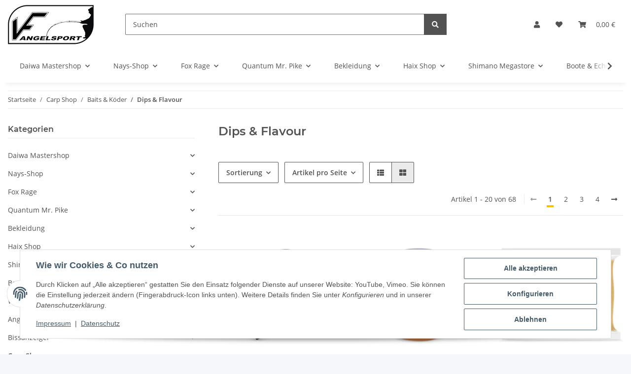

--- FILE ---
content_type: text/html; charset=utf-8
request_url: https://vf-angelsport.de/Dips-Flavour
body_size: 72304
content:
<!DOCTYPE html>
<html lang="de" itemscope itemtype="https://schema.org/CollectionPage">
    
    <head>
        
            <meta http-equiv="content-type" content="text/html; charset=utf-8">
            <meta name="description" itemprop="description" content="Dips &amp; Flavour: Lineaeffe Pop-Up Corn Fake Mais Corn - Sonubaits Liquid Additive 250ml - Sonubaits Powder Additive 250g - Sonubaits Absolute Fish Sauce 200ml - Sonubaits Baitspray 50ml - Sonubaits Absolute Liquid Flavour 200ml - Balzer Trout Attack Aromaspray 10ml - Dynamite Baits XL Liquid Attractant - Balzer Feedermaster Catch Boost Liquid 250ml - Dynamite Baits Hot Fish &amp; GLM - SBS Eurostar Boost Juice - Sensas Aromix 500 ml">
                        <meta name="viewport" content="width=device-width, initial-scale=1.0">
            <meta http-equiv="X-UA-Compatible" content="IE=edge">
                        <meta name="robots" content="index, follow">

            <meta itemprop="url" content="https://vf-angelsport.de/Dips-Flavour">
            <meta property="og:type" content="website">
            <meta property="og:site_name" content="Dips &amp; Flavour - VF-Angelsport, Ihr Ausstatter für Ihr Hobby ,Großes Fachgeschäft rund ums angeln">
            <meta property="og:title" content="Dips &amp; Flavour - VF-Angelsport, Ihr Ausstatter für Ihr Hobby ,Großes Fachgeschäft rund ums angeln">
            <meta property="og:description" content="Dips &amp; Flavour: Lineaeffe Pop-Up Corn Fake Mais Corn - Sonubaits Liquid Additive 250ml - Sonubaits Powder Additive 250g - Sonubaits Absolute Fish Sauce 200ml - Sonubaits Baitspray 50ml - Sonubaits Absolute Liquid Flavour 200ml - Balzer Trout Attack Aromaspray 10ml - Dynamite Baits XL Liquid Attractant - Balzer Feedermaster Catch Boost Liquid 250ml - Dynamite Baits Hot Fish &amp; GLM - SBS Eurostar Boost Juice - Sensas Aromix 500 ml">
            <meta property="og:url" content="https://vf-angelsport.de/Dips-Flavour">

                                                                                                                        
                            <meta itemprop="image" content="https://vf-angelsport.de/media/image/category/212/lg/dips-flavour.jpg">
                <meta property="og:image" content="https://vf-angelsport.de/media/image/category/212/lg/dips-flavour.jpg">
                <meta property="og:image:width" content="545">
                <meta property="og:image:height" content="600">
                    

        <title itemprop="name">Dips &amp; Flavour - VF-Angelsport, Ihr Ausstatter für Ihr Hobby ,Großes Fachgeschäft rund ums angeln</title>

                    <link rel="canonical" href="https://vf-angelsport.de/Dips-Flavour">
        
        

        
            <link rel="icon" href="https://vf-angelsport.de/favicon.ico" sizes="48x48">
            <link rel="icon" href="https://vf-angelsport.de/favicon.svg" sizes="any" type="image/svg+xml">
            <link rel="apple-touch-icon" href="https://vf-angelsport.de/apple-touch-icon.png">
            <link rel="manifest" href="https://vf-angelsport.de/site.webmanifest">
            <meta name="msapplication-TileColor" content="#f8bf00">
            <meta name="msapplication-TileImage" content="https://vf-angelsport.de/mstile-144x144.png">
        
        
            <meta name="theme-color" content="#f8bf00">
        

        
                                                    
                <style id="criticalCSS">
                    
                        :root{--blue: #007bff;--indigo: #6610f2;--purple: #6f42c1;--pink: #e83e8c;--red: #dc3545;--orange: #fd7e14;--yellow: #ffc107;--green: #28a745;--teal: #20c997;--cyan: #17a2b8;--white: #ffffff;--gray: #707070;--gray-dark: #343a40;--primary: #F8BF00;--secondary: #525252;--success: #1C871E;--info: #525252;--warning: #f39932;--danger: #b90000;--light: #f5f7fa;--dark: #525252;--gray: #707070;--gray-light: #f5f7fa;--gray-medium: #ebebeb;--gray-dark: #9b9b9b;--gray-darker: #525252;--breakpoint-xs: 0;--breakpoint-sm: 576px;--breakpoint-md: 768px;--breakpoint-lg: 992px;--breakpoint-xl: 1300px;--font-family-sans-serif: "Open Sans", sans-serif;--font-family-monospace: SFMono-Regular, Menlo, Monaco, Consolas, "Liberation Mono", "Courier New", monospace}*,*::before,*::after{box-sizing:border-box}html{font-family:sans-serif;line-height:1.15;-webkit-text-size-adjust:100%;-webkit-tap-highlight-color:rgba(0, 0, 0, 0)}article,aside,figcaption,figure,footer,header,hgroup,main,nav,section{display:block}body{margin:0;font-family:"Open Sans", sans-serif;font-size:0.875rem;font-weight:400;line-height:1.5;color:#525252;text-align:left;background-color:#f5f7fa}[tabindex="-1"]:focus:not(:focus-visible){outline:0 !important}hr{box-sizing:content-box;height:0;overflow:visible}h1,h2,h3,h4,h5,h6{margin-top:0;margin-bottom:1rem}p{margin-top:0;margin-bottom:1rem}abbr[title],abbr[data-original-title]{text-decoration:underline;text-decoration:underline dotted;cursor:help;border-bottom:0;text-decoration-skip-ink:none}address{margin-bottom:1rem;font-style:normal;line-height:inherit}ol,ul,dl{margin-top:0;margin-bottom:1rem}ol ol,ul ul,ol ul,ul ol{margin-bottom:0}dt{font-weight:700}dd{margin-bottom:0.5rem;margin-left:0}blockquote{margin:0 0 1rem}b,strong{font-weight:bolder}small{font-size:80%}sub,sup{position:relative;font-size:75%;line-height:0;vertical-align:baseline}sub{bottom:-0.25em}sup{top:-0.5em}a{color:#525252;text-decoration:underline;background-color:transparent}a:hover{color:#F8BF00;text-decoration:none}a:not([href]):not([class]){color:inherit;text-decoration:none}a:not([href]):not([class]):hover{color:inherit;text-decoration:none}pre,code,kbd,samp{font-family:SFMono-Regular, Menlo, Monaco, Consolas, "Liberation Mono", "Courier New", monospace;font-size:1em}pre{margin-top:0;margin-bottom:1rem;overflow:auto;-ms-overflow-style:scrollbar}figure{margin:0 0 1rem}img{vertical-align:middle;border-style:none}svg{overflow:hidden;vertical-align:middle}table{border-collapse:collapse}caption{padding-top:0.75rem;padding-bottom:0.75rem;color:#707070;text-align:left;caption-side:bottom}th{text-align:inherit;text-align:-webkit-match-parent}label{display:inline-block;margin-bottom:0.5rem}button{border-radius:0}button:focus:not(:focus-visible){outline:0}input,button,select,optgroup,textarea{margin:0;font-family:inherit;font-size:inherit;line-height:inherit}button,input{overflow:visible}button,select{text-transform:none}[role="button"]{cursor:pointer}select{word-wrap:normal}button,[type="button"],[type="reset"],[type="submit"]{-webkit-appearance:button}button:not(:disabled),[type="button"]:not(:disabled),[type="reset"]:not(:disabled),[type="submit"]:not(:disabled){cursor:pointer}button::-moz-focus-inner,[type="button"]::-moz-focus-inner,[type="reset"]::-moz-focus-inner,[type="submit"]::-moz-focus-inner{padding:0;border-style:none}input[type="radio"],input[type="checkbox"]{box-sizing:border-box;padding:0}textarea{overflow:auto;resize:vertical}fieldset{min-width:0;padding:0;margin:0;border:0}legend{display:block;width:100%;max-width:100%;padding:0;margin-bottom:0.5rem;font-size:1.5rem;line-height:inherit;color:inherit;white-space:normal}progress{vertical-align:baseline}[type="number"]::-webkit-inner-spin-button,[type="number"]::-webkit-outer-spin-button{height:auto}[type="search"]{outline-offset:-2px;-webkit-appearance:none}[type="search"]::-webkit-search-decoration{-webkit-appearance:none}::-webkit-file-upload-button{font:inherit;-webkit-appearance:button}output{display:inline-block}summary{display:list-item;cursor:pointer}template{display:none}[hidden]{display:none !important}.img-fluid{max-width:100%;height:auto}.img-thumbnail{padding:0.25rem;background-color:#f5f7fa;border:1px solid #dee2e6;border-radius:0.125rem;box-shadow:0 1px 2px rgba(0, 0, 0, 0.075);max-width:100%;height:auto}.figure{display:inline-block}.figure-img{margin-bottom:0.5rem;line-height:1}.figure-caption{font-size:90%;color:#707070}code{font-size:87.5%;color:#e83e8c;word-wrap:break-word}a>code{color:inherit}kbd{padding:0.2rem 0.4rem;font-size:87.5%;color:#ffffff;background-color:#212529;border-radius:0.125rem;box-shadow:inset 0 -0.1rem 0 rgba(0, 0, 0, 0.25)}kbd kbd{padding:0;font-size:100%;font-weight:700;box-shadow:none}pre{display:block;font-size:87.5%;color:#212529}pre code{font-size:inherit;color:inherit;word-break:normal}.pre-scrollable{max-height:340px;overflow-y:scroll}.container,.container-fluid,.container-sm,.container-md,.container-lg,.container-xl{width:100%;padding-right:1rem;padding-left:1rem;margin-right:auto;margin-left:auto}@media (min-width:576px){.container,.container-sm{max-width:97vw}}@media (min-width:768px){.container,.container-sm,.container-md{max-width:720px}}@media (min-width:992px){.container,.container-sm,.container-md,.container-lg{max-width:960px}}@media (min-width:1300px){.container,.container-sm,.container-md,.container-lg,.container-xl{max-width:1250px}}.row{display:flex;flex-wrap:wrap;margin-right:-1rem;margin-left:-1rem}.no-gutters{margin-right:0;margin-left:0}.no-gutters>.col,.no-gutters>[class*="col-"]{padding-right:0;padding-left:0}.col-1,.col-2,.col-3,.col-4,.col-5,.col-6,.col-7,.col-8,.col-9,.col-10,.col-11,.col-12,.col,.col-auto,.col-sm-1,.col-sm-2,.col-sm-3,.col-sm-4,.col-sm-5,.col-sm-6,.col-sm-7,.col-sm-8,.col-sm-9,.col-sm-10,.col-sm-11,.col-sm-12,.col-sm,.col-sm-auto,.col-md-1,.col-md-2,.col-md-3,.col-md-4,.col-md-5,.col-md-6,.col-md-7,.col-md-8,.col-md-9,.col-md-10,.col-md-11,.col-md-12,.col-md,.col-md-auto,.col-lg-1,.col-lg-2,.col-lg-3,.col-lg-4,.col-lg-5,.col-lg-6,.col-lg-7,.col-lg-8,.col-lg-9,.col-lg-10,.col-lg-11,.col-lg-12,.col-lg,.col-lg-auto,.col-xl-1,.col-xl-2,.col-xl-3,.col-xl-4,.col-xl-5,.col-xl-6,.col-xl-7,.col-xl-8,.col-xl-9,.col-xl-10,.col-xl-11,.col-xl-12,.col-xl,.col-xl-auto{position:relative;width:100%;padding-right:1rem;padding-left:1rem}.col{flex-basis:0;flex-grow:1;max-width:100%}.row-cols-1>*{flex:0 0 100%;max-width:100%}.row-cols-2>*{flex:0 0 50%;max-width:50%}.row-cols-3>*{flex:0 0 33.3333333333%;max-width:33.3333333333%}.row-cols-4>*{flex:0 0 25%;max-width:25%}.row-cols-5>*{flex:0 0 20%;max-width:20%}.row-cols-6>*{flex:0 0 16.6666666667%;max-width:16.6666666667%}.col-auto{flex:0 0 auto;width:auto;max-width:100%}.col-1{flex:0 0 8.33333333%;max-width:8.33333333%}.col-2{flex:0 0 16.66666667%;max-width:16.66666667%}.col-3{flex:0 0 25%;max-width:25%}.col-4{flex:0 0 33.33333333%;max-width:33.33333333%}.col-5{flex:0 0 41.66666667%;max-width:41.66666667%}.col-6{flex:0 0 50%;max-width:50%}.col-7{flex:0 0 58.33333333%;max-width:58.33333333%}.col-8{flex:0 0 66.66666667%;max-width:66.66666667%}.col-9{flex:0 0 75%;max-width:75%}.col-10{flex:0 0 83.33333333%;max-width:83.33333333%}.col-11{flex:0 0 91.66666667%;max-width:91.66666667%}.col-12{flex:0 0 100%;max-width:100%}.order-first{order:-1}.order-last{order:13}.order-0{order:0}.order-1{order:1}.order-2{order:2}.order-3{order:3}.order-4{order:4}.order-5{order:5}.order-6{order:6}.order-7{order:7}.order-8{order:8}.order-9{order:9}.order-10{order:10}.order-11{order:11}.order-12{order:12}.offset-1{margin-left:8.33333333%}.offset-2{margin-left:16.66666667%}.offset-3{margin-left:25%}.offset-4{margin-left:33.33333333%}.offset-5{margin-left:41.66666667%}.offset-6{margin-left:50%}.offset-7{margin-left:58.33333333%}.offset-8{margin-left:66.66666667%}.offset-9{margin-left:75%}.offset-10{margin-left:83.33333333%}.offset-11{margin-left:91.66666667%}@media (min-width:576px){.col-sm{flex-basis:0;flex-grow:1;max-width:100%}.row-cols-sm-1>*{flex:0 0 100%;max-width:100%}.row-cols-sm-2>*{flex:0 0 50%;max-width:50%}.row-cols-sm-3>*{flex:0 0 33.3333333333%;max-width:33.3333333333%}.row-cols-sm-4>*{flex:0 0 25%;max-width:25%}.row-cols-sm-5>*{flex:0 0 20%;max-width:20%}.row-cols-sm-6>*{flex:0 0 16.6666666667%;max-width:16.6666666667%}.col-sm-auto{flex:0 0 auto;width:auto;max-width:100%}.col-sm-1{flex:0 0 8.33333333%;max-width:8.33333333%}.col-sm-2{flex:0 0 16.66666667%;max-width:16.66666667%}.col-sm-3{flex:0 0 25%;max-width:25%}.col-sm-4{flex:0 0 33.33333333%;max-width:33.33333333%}.col-sm-5{flex:0 0 41.66666667%;max-width:41.66666667%}.col-sm-6{flex:0 0 50%;max-width:50%}.col-sm-7{flex:0 0 58.33333333%;max-width:58.33333333%}.col-sm-8{flex:0 0 66.66666667%;max-width:66.66666667%}.col-sm-9{flex:0 0 75%;max-width:75%}.col-sm-10{flex:0 0 83.33333333%;max-width:83.33333333%}.col-sm-11{flex:0 0 91.66666667%;max-width:91.66666667%}.col-sm-12{flex:0 0 100%;max-width:100%}.order-sm-first{order:-1}.order-sm-last{order:13}.order-sm-0{order:0}.order-sm-1{order:1}.order-sm-2{order:2}.order-sm-3{order:3}.order-sm-4{order:4}.order-sm-5{order:5}.order-sm-6{order:6}.order-sm-7{order:7}.order-sm-8{order:8}.order-sm-9{order:9}.order-sm-10{order:10}.order-sm-11{order:11}.order-sm-12{order:12}.offset-sm-0{margin-left:0}.offset-sm-1{margin-left:8.33333333%}.offset-sm-2{margin-left:16.66666667%}.offset-sm-3{margin-left:25%}.offset-sm-4{margin-left:33.33333333%}.offset-sm-5{margin-left:41.66666667%}.offset-sm-6{margin-left:50%}.offset-sm-7{margin-left:58.33333333%}.offset-sm-8{margin-left:66.66666667%}.offset-sm-9{margin-left:75%}.offset-sm-10{margin-left:83.33333333%}.offset-sm-11{margin-left:91.66666667%}}@media (min-width:768px){.col-md{flex-basis:0;flex-grow:1;max-width:100%}.row-cols-md-1>*{flex:0 0 100%;max-width:100%}.row-cols-md-2>*{flex:0 0 50%;max-width:50%}.row-cols-md-3>*{flex:0 0 33.3333333333%;max-width:33.3333333333%}.row-cols-md-4>*{flex:0 0 25%;max-width:25%}.row-cols-md-5>*{flex:0 0 20%;max-width:20%}.row-cols-md-6>*{flex:0 0 16.6666666667%;max-width:16.6666666667%}.col-md-auto{flex:0 0 auto;width:auto;max-width:100%}.col-md-1{flex:0 0 8.33333333%;max-width:8.33333333%}.col-md-2{flex:0 0 16.66666667%;max-width:16.66666667%}.col-md-3{flex:0 0 25%;max-width:25%}.col-md-4{flex:0 0 33.33333333%;max-width:33.33333333%}.col-md-5{flex:0 0 41.66666667%;max-width:41.66666667%}.col-md-6{flex:0 0 50%;max-width:50%}.col-md-7{flex:0 0 58.33333333%;max-width:58.33333333%}.col-md-8{flex:0 0 66.66666667%;max-width:66.66666667%}.col-md-9{flex:0 0 75%;max-width:75%}.col-md-10{flex:0 0 83.33333333%;max-width:83.33333333%}.col-md-11{flex:0 0 91.66666667%;max-width:91.66666667%}.col-md-12{flex:0 0 100%;max-width:100%}.order-md-first{order:-1}.order-md-last{order:13}.order-md-0{order:0}.order-md-1{order:1}.order-md-2{order:2}.order-md-3{order:3}.order-md-4{order:4}.order-md-5{order:5}.order-md-6{order:6}.order-md-7{order:7}.order-md-8{order:8}.order-md-9{order:9}.order-md-10{order:10}.order-md-11{order:11}.order-md-12{order:12}.offset-md-0{margin-left:0}.offset-md-1{margin-left:8.33333333%}.offset-md-2{margin-left:16.66666667%}.offset-md-3{margin-left:25%}.offset-md-4{margin-left:33.33333333%}.offset-md-5{margin-left:41.66666667%}.offset-md-6{margin-left:50%}.offset-md-7{margin-left:58.33333333%}.offset-md-8{margin-left:66.66666667%}.offset-md-9{margin-left:75%}.offset-md-10{margin-left:83.33333333%}.offset-md-11{margin-left:91.66666667%}}@media (min-width:992px){.col-lg{flex-basis:0;flex-grow:1;max-width:100%}.row-cols-lg-1>*{flex:0 0 100%;max-width:100%}.row-cols-lg-2>*{flex:0 0 50%;max-width:50%}.row-cols-lg-3>*{flex:0 0 33.3333333333%;max-width:33.3333333333%}.row-cols-lg-4>*{flex:0 0 25%;max-width:25%}.row-cols-lg-5>*{flex:0 0 20%;max-width:20%}.row-cols-lg-6>*{flex:0 0 16.6666666667%;max-width:16.6666666667%}.col-lg-auto{flex:0 0 auto;width:auto;max-width:100%}.col-lg-1{flex:0 0 8.33333333%;max-width:8.33333333%}.col-lg-2{flex:0 0 16.66666667%;max-width:16.66666667%}.col-lg-3{flex:0 0 25%;max-width:25%}.col-lg-4{flex:0 0 33.33333333%;max-width:33.33333333%}.col-lg-5{flex:0 0 41.66666667%;max-width:41.66666667%}.col-lg-6{flex:0 0 50%;max-width:50%}.col-lg-7{flex:0 0 58.33333333%;max-width:58.33333333%}.col-lg-8{flex:0 0 66.66666667%;max-width:66.66666667%}.col-lg-9{flex:0 0 75%;max-width:75%}.col-lg-10{flex:0 0 83.33333333%;max-width:83.33333333%}.col-lg-11{flex:0 0 91.66666667%;max-width:91.66666667%}.col-lg-12{flex:0 0 100%;max-width:100%}.order-lg-first{order:-1}.order-lg-last{order:13}.order-lg-0{order:0}.order-lg-1{order:1}.order-lg-2{order:2}.order-lg-3{order:3}.order-lg-4{order:4}.order-lg-5{order:5}.order-lg-6{order:6}.order-lg-7{order:7}.order-lg-8{order:8}.order-lg-9{order:9}.order-lg-10{order:10}.order-lg-11{order:11}.order-lg-12{order:12}.offset-lg-0{margin-left:0}.offset-lg-1{margin-left:8.33333333%}.offset-lg-2{margin-left:16.66666667%}.offset-lg-3{margin-left:25%}.offset-lg-4{margin-left:33.33333333%}.offset-lg-5{margin-left:41.66666667%}.offset-lg-6{margin-left:50%}.offset-lg-7{margin-left:58.33333333%}.offset-lg-8{margin-left:66.66666667%}.offset-lg-9{margin-left:75%}.offset-lg-10{margin-left:83.33333333%}.offset-lg-11{margin-left:91.66666667%}}@media (min-width:1300px){.col-xl{flex-basis:0;flex-grow:1;max-width:100%}.row-cols-xl-1>*{flex:0 0 100%;max-width:100%}.row-cols-xl-2>*{flex:0 0 50%;max-width:50%}.row-cols-xl-3>*{flex:0 0 33.3333333333%;max-width:33.3333333333%}.row-cols-xl-4>*{flex:0 0 25%;max-width:25%}.row-cols-xl-5>*{flex:0 0 20%;max-width:20%}.row-cols-xl-6>*{flex:0 0 16.6666666667%;max-width:16.6666666667%}.col-xl-auto{flex:0 0 auto;width:auto;max-width:100%}.col-xl-1{flex:0 0 8.33333333%;max-width:8.33333333%}.col-xl-2{flex:0 0 16.66666667%;max-width:16.66666667%}.col-xl-3{flex:0 0 25%;max-width:25%}.col-xl-4{flex:0 0 33.33333333%;max-width:33.33333333%}.col-xl-5{flex:0 0 41.66666667%;max-width:41.66666667%}.col-xl-6{flex:0 0 50%;max-width:50%}.col-xl-7{flex:0 0 58.33333333%;max-width:58.33333333%}.col-xl-8{flex:0 0 66.66666667%;max-width:66.66666667%}.col-xl-9{flex:0 0 75%;max-width:75%}.col-xl-10{flex:0 0 83.33333333%;max-width:83.33333333%}.col-xl-11{flex:0 0 91.66666667%;max-width:91.66666667%}.col-xl-12{flex:0 0 100%;max-width:100%}.order-xl-first{order:-1}.order-xl-last{order:13}.order-xl-0{order:0}.order-xl-1{order:1}.order-xl-2{order:2}.order-xl-3{order:3}.order-xl-4{order:4}.order-xl-5{order:5}.order-xl-6{order:6}.order-xl-7{order:7}.order-xl-8{order:8}.order-xl-9{order:9}.order-xl-10{order:10}.order-xl-11{order:11}.order-xl-12{order:12}.offset-xl-0{margin-left:0}.offset-xl-1{margin-left:8.33333333%}.offset-xl-2{margin-left:16.66666667%}.offset-xl-3{margin-left:25%}.offset-xl-4{margin-left:33.33333333%}.offset-xl-5{margin-left:41.66666667%}.offset-xl-6{margin-left:50%}.offset-xl-7{margin-left:58.33333333%}.offset-xl-8{margin-left:66.66666667%}.offset-xl-9{margin-left:75%}.offset-xl-10{margin-left:83.33333333%}.offset-xl-11{margin-left:91.66666667%}}.nav{display:flex;flex-wrap:wrap;padding-left:0;margin-bottom:0;list-style:none}.nav-link{display:block;padding:0.5rem 1rem;text-decoration:none}.nav-link:hover,.nav-link:focus{text-decoration:none}.nav-link.disabled{color:#707070;pointer-events:none;cursor:default}.nav-tabs{border-bottom:1px solid #dee2e6}.nav-tabs .nav-link{margin-bottom:-1px;background-color:transparent;border:1px solid transparent;border-top-left-radius:0;border-top-right-radius:0}.nav-tabs .nav-link:hover,.nav-tabs .nav-link:focus{isolation:isolate;border-color:transparent}.nav-tabs .nav-link.disabled{color:#707070;background-color:transparent;border-color:transparent}.nav-tabs .nav-link.active,.nav-tabs .nav-item.show .nav-link{color:#525252;background-color:transparent;border-color:#F8BF00}.nav-tabs .dropdown-menu{margin-top:-1px;border-top-left-radius:0;border-top-right-radius:0}.nav-pills .nav-link{background:none;border:0;border-radius:0.125rem}.nav-pills .nav-link.active,.nav-pills .show>.nav-link{color:#ffffff;background-color:#F8BF00}.nav-fill>.nav-link,.nav-fill .nav-item{flex:1 1 auto;text-align:center}.nav-justified>.nav-link,.nav-justified .nav-item{flex-basis:0;flex-grow:1;text-align:center}.tab-content>.tab-pane{display:none}.tab-content>.active{display:block}.navbar{position:relative;display:flex;flex-wrap:wrap;align-items:center;justify-content:space-between;padding:0.4rem 1rem}.navbar .container,.navbar .container-fluid,.navbar .container-sm,.navbar .container-md,.navbar .container-lg,.navbar .container-xl,.navbar>.container-sm,.navbar>.container-md,.navbar>.container-lg,.navbar>.container-xl{display:flex;flex-wrap:wrap;align-items:center;justify-content:space-between}.navbar-brand{display:inline-block;padding-top:0.40625rem;padding-bottom:0.40625rem;margin-right:1rem;font-size:1rem;line-height:inherit;white-space:nowrap}.navbar-brand:hover,.navbar-brand:focus{text-decoration:none}.navbar-nav{display:flex;flex-direction:column;padding-left:0;margin-bottom:0;list-style:none}.navbar-nav .nav-link{padding-right:0;padding-left:0}.navbar-nav .dropdown-menu{position:static;float:none}.navbar-text{display:inline-block;padding-top:0.5rem;padding-bottom:0.5rem}.navbar-collapse{flex-basis:100%;flex-grow:1;align-items:center}.navbar-toggler{padding:0.25rem 0.75rem;font-size:1rem;line-height:1;background-color:transparent;border:1px solid transparent;border-radius:0.125rem}.navbar-toggler:hover,.navbar-toggler:focus{text-decoration:none}.navbar-toggler-icon{display:inline-block;width:1.5em;height:1.5em;vertical-align:middle;content:"";background:50% / 100% 100% no-repeat}.navbar-nav-scroll{max-height:75vh;overflow-y:auto}@media (max-width:575.98px){.navbar-expand-sm>.container,.navbar-expand-sm>.container-fluid,.navbar-expand-sm>.container-sm,.navbar-expand-sm>.container-md,.navbar-expand-sm>.container-lg,.navbar-expand-sm>.container-xl{padding-right:0;padding-left:0}}@media (min-width:576px){.navbar-expand-sm{flex-flow:row nowrap;justify-content:flex-start}.navbar-expand-sm .navbar-nav{flex-direction:row}.navbar-expand-sm .navbar-nav .dropdown-menu{position:absolute}.navbar-expand-sm .navbar-nav .nav-link{padding-right:1.5rem;padding-left:1.5rem}.navbar-expand-sm>.container,.navbar-expand-sm>.container-fluid,.navbar-expand-sm>.container-sm,.navbar-expand-sm>.container-md,.navbar-expand-sm>.container-lg,.navbar-expand-sm>.container-xl{flex-wrap:nowrap}.navbar-expand-sm .navbar-nav-scroll{overflow:visible}.navbar-expand-sm .navbar-collapse{display:flex !important;flex-basis:auto}.navbar-expand-sm .navbar-toggler{display:none}}@media (max-width:767.98px){.navbar-expand-md>.container,.navbar-expand-md>.container-fluid,.navbar-expand-md>.container-sm,.navbar-expand-md>.container-md,.navbar-expand-md>.container-lg,.navbar-expand-md>.container-xl{padding-right:0;padding-left:0}}@media (min-width:768px){.navbar-expand-md{flex-flow:row nowrap;justify-content:flex-start}.navbar-expand-md .navbar-nav{flex-direction:row}.navbar-expand-md .navbar-nav .dropdown-menu{position:absolute}.navbar-expand-md .navbar-nav .nav-link{padding-right:1.5rem;padding-left:1.5rem}.navbar-expand-md>.container,.navbar-expand-md>.container-fluid,.navbar-expand-md>.container-sm,.navbar-expand-md>.container-md,.navbar-expand-md>.container-lg,.navbar-expand-md>.container-xl{flex-wrap:nowrap}.navbar-expand-md .navbar-nav-scroll{overflow:visible}.navbar-expand-md .navbar-collapse{display:flex !important;flex-basis:auto}.navbar-expand-md .navbar-toggler{display:none}}@media (max-width:991.98px){.navbar-expand-lg>.container,.navbar-expand-lg>.container-fluid,.navbar-expand-lg>.container-sm,.navbar-expand-lg>.container-md,.navbar-expand-lg>.container-lg,.navbar-expand-lg>.container-xl{padding-right:0;padding-left:0}}@media (min-width:992px){.navbar-expand-lg{flex-flow:row nowrap;justify-content:flex-start}.navbar-expand-lg .navbar-nav{flex-direction:row}.navbar-expand-lg .navbar-nav .dropdown-menu{position:absolute}.navbar-expand-lg .navbar-nav .nav-link{padding-right:1.5rem;padding-left:1.5rem}.navbar-expand-lg>.container,.navbar-expand-lg>.container-fluid,.navbar-expand-lg>.container-sm,.navbar-expand-lg>.container-md,.navbar-expand-lg>.container-lg,.navbar-expand-lg>.container-xl{flex-wrap:nowrap}.navbar-expand-lg .navbar-nav-scroll{overflow:visible}.navbar-expand-lg .navbar-collapse{display:flex !important;flex-basis:auto}.navbar-expand-lg .navbar-toggler{display:none}}@media (max-width:1299.98px){.navbar-expand-xl>.container,.navbar-expand-xl>.container-fluid,.navbar-expand-xl>.container-sm,.navbar-expand-xl>.container-md,.navbar-expand-xl>.container-lg,.navbar-expand-xl>.container-xl{padding-right:0;padding-left:0}}@media (min-width:1300px){.navbar-expand-xl{flex-flow:row nowrap;justify-content:flex-start}.navbar-expand-xl .navbar-nav{flex-direction:row}.navbar-expand-xl .navbar-nav .dropdown-menu{position:absolute}.navbar-expand-xl .navbar-nav .nav-link{padding-right:1.5rem;padding-left:1.5rem}.navbar-expand-xl>.container,.navbar-expand-xl>.container-fluid,.navbar-expand-xl>.container-sm,.navbar-expand-xl>.container-md,.navbar-expand-xl>.container-lg,.navbar-expand-xl>.container-xl{flex-wrap:nowrap}.navbar-expand-xl .navbar-nav-scroll{overflow:visible}.navbar-expand-xl .navbar-collapse{display:flex !important;flex-basis:auto}.navbar-expand-xl .navbar-toggler{display:none}}.navbar-expand{flex-flow:row nowrap;justify-content:flex-start}.navbar-expand>.container,.navbar-expand>.container-fluid,.navbar-expand>.container-sm,.navbar-expand>.container-md,.navbar-expand>.container-lg,.navbar-expand>.container-xl{padding-right:0;padding-left:0}.navbar-expand .navbar-nav{flex-direction:row}.navbar-expand .navbar-nav .dropdown-menu{position:absolute}.navbar-expand .navbar-nav .nav-link{padding-right:1.5rem;padding-left:1.5rem}.navbar-expand>.container,.navbar-expand>.container-fluid,.navbar-expand>.container-sm,.navbar-expand>.container-md,.navbar-expand>.container-lg,.navbar-expand>.container-xl{flex-wrap:nowrap}.navbar-expand .navbar-nav-scroll{overflow:visible}.navbar-expand .navbar-collapse{display:flex !important;flex-basis:auto}.navbar-expand .navbar-toggler{display:none}.navbar-light .navbar-brand{color:rgba(0, 0, 0, 0.9)}.navbar-light .navbar-brand:hover,.navbar-light .navbar-brand:focus{color:rgba(0, 0, 0, 0.9)}.navbar-light .navbar-nav .nav-link{color:#525252}.navbar-light .navbar-nav .nav-link:hover,.navbar-light .navbar-nav .nav-link:focus{color:#F8BF00}.navbar-light .navbar-nav .nav-link.disabled{color:rgba(0, 0, 0, 0.3)}.navbar-light .navbar-nav .show>.nav-link,.navbar-light .navbar-nav .active>.nav-link,.navbar-light .navbar-nav .nav-link.show,.navbar-light .navbar-nav .nav-link.active{color:rgba(0, 0, 0, 0.9)}.navbar-light .navbar-toggler{color:#525252;border-color:rgba(0, 0, 0, 0.1)}.navbar-light .navbar-toggler-icon{background-image:url("data:image/svg+xml,%3csvg xmlns='http://www.w3.org/2000/svg' width='30' height='30' viewBox='0 0 30 30'%3e%3cpath stroke='%23525252' stroke-linecap='round' stroke-miterlimit='10' stroke-width='2' d='M4 7h22M4 15h22M4 23h22'/%3e%3c/svg%3e")}.navbar-light .navbar-text{color:#525252}.navbar-light .navbar-text a{color:rgba(0, 0, 0, 0.9)}.navbar-light .navbar-text a:hover,.navbar-light .navbar-text a:focus{color:rgba(0, 0, 0, 0.9)}.navbar-dark .navbar-brand{color:#ffffff}.navbar-dark .navbar-brand:hover,.navbar-dark .navbar-brand:focus{color:#ffffff}.navbar-dark .navbar-nav .nav-link{color:rgba(255, 255, 255, 0.5)}.navbar-dark .navbar-nav .nav-link:hover,.navbar-dark .navbar-nav .nav-link:focus{color:rgba(255, 255, 255, 0.75)}.navbar-dark .navbar-nav .nav-link.disabled{color:rgba(255, 255, 255, 0.25)}.navbar-dark .navbar-nav .show>.nav-link,.navbar-dark .navbar-nav .active>.nav-link,.navbar-dark .navbar-nav .nav-link.show,.navbar-dark .navbar-nav .nav-link.active{color:#ffffff}.navbar-dark .navbar-toggler{color:rgba(255, 255, 255, 0.5);border-color:rgba(255, 255, 255, 0.1)}.navbar-dark .navbar-toggler-icon{background-image:url("data:image/svg+xml,%3csvg xmlns='http://www.w3.org/2000/svg' width='30' height='30' viewBox='0 0 30 30'%3e%3cpath stroke='rgba%28255, 255, 255, 0.5%29' stroke-linecap='round' stroke-miterlimit='10' stroke-width='2' d='M4 7h22M4 15h22M4 23h22'/%3e%3c/svg%3e")}.navbar-dark .navbar-text{color:rgba(255, 255, 255, 0.5)}.navbar-dark .navbar-text a{color:#ffffff}.navbar-dark .navbar-text a:hover,.navbar-dark .navbar-text a:focus{color:#ffffff}.pagination-sm .page-item.active .page-link::after,.pagination-sm .page-item.active .page-text::after{left:0.375rem;right:0.375rem}.pagination-lg .page-item.active .page-link::after,.pagination-lg .page-item.active .page-text::after{left:1.125rem;right:1.125rem}.page-item{position:relative}.page-item.active{font-weight:700}.page-item.active .page-link::after,.page-item.active .page-text::after{content:"";position:absolute;left:0.5625rem;bottom:0;right:0.5625rem;border-bottom:4px solid #F8BF00}@media (min-width:768px){.dropdown-item.page-item{background-color:transparent}}.page-link,.page-text{text-decoration:none}.pagination{margin-bottom:0;justify-content:space-between;align-items:center}@media (min-width:768px){.pagination{justify-content:normal}.pagination .dropdown>.btn{display:none}.pagination .dropdown-menu{position:static !important;transform:none !important;display:flex;margin:0;padding:0;border:0;min-width:auto}.pagination .dropdown-item{width:auto;display:inline-block;padding:0}.pagination .dropdown-item.active{background-color:transparent;color:#525252}.pagination .dropdown-item:hover{background-color:transparent}.pagination .pagination-site{display:none}}@media (max-width:767.98px){.pagination .dropdown-item{padding:0}.pagination .dropdown-item.active .page-link,.pagination .dropdown-item.active .page-text,.pagination .dropdown-item:active .page-link,.pagination .dropdown-item:active .page-text{color:#525252}}.productlist-page-nav{align-items:center}.productlist-page-nav .pagination{margin:0}.productlist-page-nav .displayoptions{margin-bottom:1rem}@media (min-width:768px){.productlist-page-nav .displayoptions{margin-bottom:0}}.productlist-page-nav .displayoptions .btn-group+.btn-group+.btn-group{margin-left:0.5rem}.productlist-page-nav .result-option-wrapper{margin-right:0.5rem}.productlist-page-nav .productlist-item-info{margin-bottom:0.5rem;margin-left:auto;margin-right:auto;display:flex}@media (min-width:768px){.productlist-page-nav .productlist-item-info{margin-right:0;margin-bottom:0}.productlist-page-nav .productlist-item-info.productlist-item-border{border-right:1px solid #ebebeb;padding-right:1rem}}.productlist-page-nav.productlist-page-nav-header-m{margin-top:3rem}@media (min-width:768px){.productlist-page-nav.productlist-page-nav-header-m{margin-top:2rem}.productlist-page-nav.productlist-page-nav-header-m>.col{margin-top:1rem}}.productlist-page-nav-bottom{margin-bottom:2rem}.pagination-wrapper{margin-bottom:1rem;align-items:center;border-top:1px solid #f5f7fa;border-bottom:1px solid #f5f7fa;padding-top:0.5rem;padding-bottom:0.5rem}.pagination-wrapper .pagination-entries{font-weight:700;margin-bottom:1rem}@media (min-width:768px){.pagination-wrapper .pagination-entries{margin-bottom:0}}.pagination-wrapper .pagination-selects{margin-left:auto;margin-top:1rem}@media (min-width:768px){.pagination-wrapper .pagination-selects{margin-left:0;margin-top:0}}.pagination-wrapper .pagination-selects .pagination-selects-entries{margin-bottom:1rem}@media (min-width:768px){.pagination-wrapper .pagination-selects .pagination-selects-entries{margin-right:1rem;margin-bottom:0}}.pagination-no-wrapper{border:0;padding-top:0;padding-bottom:0}.topbar-wrapper{position:relative;z-index:1021;flex-direction:row-reverse}.sticky-header header{position:sticky;top:0}#jtl-nav-wrapper .form-control::placeholder,#jtl-nav-wrapper .form-control:focus::placeholder{color:#525252}#jtl-nav-wrapper .label-slide .form-group:not(.exclude-from-label-slide):not(.checkbox) label{background:white;color:#525252}header{box-shadow:0 1rem 0.5625rem -0.75rem rgba(0, 0, 0, 0.06);position:relative;z-index:1020}header .dropdown-menu{background-color:white;color:#525252}header .navbar-toggler{color:#525252}header .navbar-brand img{max-width:50vw;object-fit:contain}header .nav-right .dropdown-menu{margin-top:-0.03125rem;box-shadow:inset 0 1rem 0.5625rem -0.75rem rgba(0, 0, 0, 0.06)}@media (min-width:992px){header #mainNavigation{margin-right:1rem}}@media (max-width:991.98px){header .navbar-brand img{max-width:30vw}header .dropup,header .dropright,header .dropdown,header .dropleft,header .col,header [class*="col-"]{position:static}header .navbar-collapse{position:fixed;top:0;left:0;display:block;height:100vh !important;-webkit-overflow-scrolling:touch;max-width:16.875rem;transition:all 0.2s ease-in-out;z-index:1050;width:100%;background:white}header .navbar-collapse:not(.show){transform:translateX(-100%)}header .navbar-nav{transition:all 0.2s ease-in-out}header .navbar-nav .nav-item,header .navbar-nav .nav-link{margin-left:0;margin-right:0;padding-left:1rem;padding-right:1rem;padding-top:1rem;padding-bottom:1rem}header .navbar-nav .nav-link{margin-top:-1rem;margin-bottom:-1rem;margin-left:-1rem;margin-right:-1rem;display:flex;align-items:center;justify-content:space-between}header .navbar-nav .nav-link::after{content:'\f054' !important;font-family:"Font Awesome 5 Free" !important;font-weight:900;margin-left:0.5rem;margin-top:0;font-size:0.75em}header .navbar-nav .nav-item.dropdown>.nav-link>.product-count{display:none}header .navbar-nav .nav-item:not(.dropdown) .nav-link::after{display:none}header .navbar-nav .dropdown-menu{position:absolute;left:100%;top:0;box-shadow:none;width:100%;padding:0;margin:0}header .navbar-nav .dropdown-menu:not(.show){display:none}header .navbar-nav .dropdown-body{margin:0}header .navbar-nav .nav{flex-direction:column}header .nav-mobile-header{padding-left:1rem;padding-right:1rem}header .nav-mobile-header>.row{height:3.125rem}header .nav-mobile-header .nav-mobile-header-hr{margin-top:0;margin-bottom:0}header .nav-mobile-body{height:calc(100vh - 3.125rem);height:calc(var(--vh, 1vh) * 100 - 3.125rem);overflow-y:auto;position:relative}header .nav-scrollbar-inner{overflow:visible}header .nav-right{font-size:1rem}header .nav-right .dropdown-menu{width:100%}}@media (min-width:992px){header .navbar-collapse{height:4.3125rem}header .navbar-nav>.nav-item>.nav-link{position:relative;padding:1.5rem}header .navbar-nav>.nav-item>.nav-link::before{content:"";position:absolute;bottom:0;left:50%;transform:translateX(-50%);border-width:0 0 6px;border-color:#F8BF00;border-style:solid;transition:width 0.4s;width:0}header .navbar-nav>.nav-item.active>.nav-link::before,header .navbar-nav>.nav-item:hover>.nav-link::before,header .navbar-nav>.nav-item.hover>.nav-link::before{width:100%}header .navbar-nav>.nav-item>.dropdown-menu{max-height:calc(100vh - 12.5rem);overflow:auto;margin-top:-0.03125rem;box-shadow:inset 0 1rem 0.5625rem -0.75rem rgba(0, 0, 0, 0.06)}header .navbar-nav>.nav-item.dropdown-full{position:static}header .navbar-nav>.nav-item.dropdown-full .dropdown-menu{width:100%}header .navbar-nav>.nav-item .product-count{display:none}header .navbar-nav>.nav-item .nav{flex-wrap:wrap}header .navbar-nav .nav .nav-link{padding:0}header .navbar-nav .nav .nav-link::after{display:none}header .navbar-nav .dropdown .nav-item{width:100%}header .nav-mobile-body{align-self:flex-start;width:100%}header .nav-scrollbar-inner{width:100%}header .nav-right .nav-link{padding-top:1.5rem;padding-bottom:1.5rem}header .submenu-headline::after{display:none}header .submenu-headline-toplevel{font-family:Montserrat, sans-serif;font-size:1rem;border-bottom:1px solid #ebebeb;margin-bottom:1rem}header .subcategory-wrapper .categories-recursive-dropdown{display:block;position:static !important;box-shadow:none}header .subcategory-wrapper .categories-recursive-dropdown>.nav{flex-direction:column}header .subcategory-wrapper .categories-recursive-dropdown .categories-recursive-dropdown{margin-left:0.25rem}}header .submenu-headline-image{margin-bottom:1rem;display:none}@media (min-width:992px){header .submenu-headline-image{display:block}}header #burger-menu{margin-right:1rem}header .table,header .dropdown-item,header .btn-outline-primary{color:#525252}header .dropdown-item{background-color:transparent}header .dropdown-item:hover{background-color:#f5f7fa}header .btn-outline-primary:hover{color:#525252}@media (min-width:992px){.nav-item-lg-m{margin-top:1.5rem;margin-bottom:1.5rem}}.fixed-search{background-color:white;box-shadow:0 0.25rem 0.5rem rgba(0, 0, 0, 0.2);padding-top:0.5rem;padding-bottom:0.5rem}.fixed-search .form-control{background-color:white;color:#525252}.fixed-search .form-control::placeholder{color:#525252}.main-search .twitter-typeahead{display:flex;flex-grow:1}.form-clear{align-items:center;bottom:8px;color:#525252;cursor:pointer;display:flex;height:24px;justify-content:center;position:absolute;right:52px;width:24px;z-index:10}.account-icon-dropdown .account-icon-dropdown-pass{margin-bottom:2rem}.account-icon-dropdown .dropdown-footer{background-color:#f5f7fa}.account-icon-dropdown .dropdown-footer a{text-decoration:underline}.account-icon-dropdown .account-icon-dropdown-logout{padding-bottom:0.5rem}.cart-dropdown-shipping-notice{color:#707070}.is-checkout header,.is-checkout .navbar{height:2.8rem}@media (min-width:992px){.is-checkout header,.is-checkout .navbar{height:4.2625rem}}.is-checkout .search-form-wrapper-fixed,.is-checkout .fixed-search{display:none}@media (max-width:991.98px){.nav-icons{height:2.8rem}}.search-form-wrapper-fixed{padding-top:0.5rem;padding-bottom:0.5rem}.full-width-mega .main-search-wrapper .twitter-typeahead{flex:1}@media (min-width:992px){.full-width-mega .main-search-wrapper{display:block}}@media (max-width:991.98px){.full-width-mega.sticky-top .main-search-wrapper{padding-right:0;padding-left:0;flex:0 0 auto;width:auto;max-width:100%}.full-width-mega.sticky-top .main-search-wrapper+.col,.full-width-mega.sticky-top .main-search-wrapper a{padding-left:0}.full-width-mega.sticky-top .main-search-wrapper .nav-link{padding-right:0.7rem}.full-width-mega .secure-checkout-icon{flex:0 0 auto;width:auto;max-width:100%;margin-left:auto}.full-width-mega .toggler-logo-wrapper{position:initial;width:max-content}}.full-width-mega .nav-icons-wrapper{padding-left:0}.full-width-mega .nav-logo-wrapper{padding-right:0;margin-right:auto}@media (min-width:992px){.full-width-mega .navbar-expand-lg .nav-multiple-row .navbar-nav{flex-wrap:wrap}.full-width-mega #mainNavigation.nav-multiple-row{height:auto;margin-right:0}.full-width-mega .nav-multiple-row .nav-scrollbar-inner{padding-bottom:0}.full-width-mega .nav-multiple-row .nav-scrollbar-arrow{display:none}.full-width-mega .menu-search-position-center .main-search-wrapper{margin-right:auto}.full-width-mega .menu-search-position-left .main-search-wrapper{margin-right:auto}.full-width-mega .menu-search-position-left .nav-logo-wrapper{margin-right:initial}.full-width-mega .menu-center-center.menu-multiple-rows-multiple .nav-scrollbar-inner{justify-content:center}.full-width-mega .menu-center-space-between.menu-multiple-rows-multiple .nav-scrollbar-inner{justify-content:space-between}}@media (min-width:992px){header.full-width-mega .nav-right .dropdown-menu{box-shadow:0 0 7px #000000}header .nav-multiple-row .navbar-nav>.nav-item>.nav-link{padding:1rem 1.5rem}}.slick-slider{position:relative;display:block;box-sizing:border-box;-webkit-touch-callout:none;-webkit-user-select:none;-khtml-user-select:none;-moz-user-select:none;-ms-user-select:none;user-select:none;-ms-touch-action:pan-y;touch-action:pan-y;-webkit-tap-highlight-color:transparent}.slick-list{position:relative;overflow:hidden;display:block;margin:0;padding:0}.slick-list:focus{outline:none}.slick-list.dragging{cursor:pointer;cursor:hand}.slick-slider .slick-track,.slick-slider .slick-list{-webkit-transform:translate3d(0, 0, 0);-moz-transform:translate3d(0, 0, 0);-ms-transform:translate3d(0, 0, 0);-o-transform:translate3d(0, 0, 0);transform:translate3d(0, 0, 0)}.slick-track{position:relative;left:0;top:0;display:block;margin-left:auto;margin-right:auto}.slick-track:before,.slick-track:after{content:"";display:table}.slick-track:after{clear:both}.slick-loading .slick-track{visibility:hidden}.slick-slide{float:left;height:100%;min-height:1px;display:none}[dir="rtl"] .slick-slide{float:right}.slick-slide img{display:block}.slick-slide.slick-loading img{display:none}.slick-slide.dragging img{pointer-events:none}.slick-initialized .slick-slide{display:block}.slick-loading .slick-slide{visibility:hidden}.slick-vertical .slick-slide{display:block;height:auto;border:1px solid transparent}.slick-arrow.slick-hidden{display:none}:root{--vh: 1vh}.fa,.fas,.far,.fal{display:inline-block}h1,h2,h3,h4,h5,h6,.h1,.h2,.h3,.productlist-filter-headline,.sidepanel-left .box-normal .box-normal-link,.h4,.h5,.h6{margin-bottom:1rem;font-family:Montserrat, sans-serif;font-weight:400;line-height:1.2;color:#525252}h1,.h1{font-size:1.875rem}h2,.h2{font-size:1.5rem}h3,.h3,.productlist-filter-headline,.sidepanel-left .box-normal .box-normal-link{font-size:1rem}h4,.h4{font-size:0.875rem}h5,.h5{font-size:0.875rem}h6,.h6{font-size:0.875rem}.banner .img-fluid{width:100%}.label-slide .form-group:not(.exclude-from-label-slide):not(.checkbox) label{display:none}.modal{display:none}.carousel-thumbnails .slick-arrow{opacity:0}.slick-dots{flex:0 0 100%;display:flex;justify-content:center;align-items:center;font-size:0;line-height:0;padding:0;height:1rem;width:100%;margin:2rem 0 0}.slick-dots li{margin:0 0.25rem;list-style-type:none}.slick-dots li button{width:0.75rem;height:0.75rem;padding:0;border-radius:50%;border:0.125rem solid #ebebeb;background-color:#ebebeb;transition:all 0.2s ease-in-out}.slick-dots li.slick-active button{background-color:#525252;border-color:#525252}.consent-modal:not(.active){display:none}.consent-banner-icon{width:1em;height:1em}.mini>#consent-banner{display:none}html{overflow-y:scroll}.dropdown-menu{display:none}.dropdown-toggle::after{content:"";margin-left:0.5rem;display:inline-block}.list-unstyled,.list-icons{padding-left:0;list-style:none}.input-group{position:relative;display:flex;flex-wrap:wrap;align-items:stretch;width:100%}.input-group>.form-control{flex:1 1 auto;width:1%}#main-wrapper{background:#ffffff}.container-fluid-xl{max-width:103.125rem}.nav-dividers .nav-item{position:relative}.nav-dividers .nav-item:not(:last-child)::after{content:"";position:absolute;right:0;top:0.5rem;height:calc(100% - 1rem);border-right:0.0625rem solid currentColor}.nav-link{text-decoration:none}.nav-scrollbar{overflow:hidden;display:flex;align-items:center}.nav-scrollbar .nav,.nav-scrollbar .navbar-nav{flex-wrap:nowrap}.nav-scrollbar .nav-item{white-space:nowrap}.nav-scrollbar-inner{overflow-x:auto;padding-bottom:1.5rem;align-self:flex-start}#shop-nav{align-items:center;flex-shrink:0;margin-left:auto}@media (max-width:767.98px){#shop-nav .nav-link{padding-left:0.7rem;padding-right:0.7rem}}.has-left-sidebar .breadcrumb-container{padding-left:0;padding-right:0}.breadcrumb{display:flex;flex-wrap:wrap;padding:0.5rem 0;margin-bottom:0;list-style:none;background-color:transparent;border-radius:0}.breadcrumb-item{display:none}@media (min-width:768px){.breadcrumb-item{display:flex}}.breadcrumb-item.active{font-weight:700}.breadcrumb-item.first{padding-left:0}.breadcrumb-item.first::before{display:none}.breadcrumb-item+.breadcrumb-item{padding-left:0.5rem}.breadcrumb-item+.breadcrumb-item::before{display:inline-block;padding-right:0.5rem;color:#707070;content:"/"}.breadcrumb-item.active{color:#525252;font-weight:700}.breadcrumb-item.first::before{display:none}.breadcrumb-arrow{display:flex}@media (min-width:768px){.breadcrumb-arrow{display:none}}.breadcrumb-arrow:first-child::before{content:'\f053' !important;font-family:"Font Awesome 5 Free" !important;font-weight:900;margin-right:6px}.breadcrumb-arrow:not(:first-child){padding-left:0}.breadcrumb-arrow:not(:first-child)::before{content:none}.breadcrumb-wrapper{margin-bottom:2rem}@media (min-width:992px){.breadcrumb-wrapper{border-style:solid;border-color:#ebebeb;border-width:1px 0}}.breadcrumb{font-size:0.8125rem}.breadcrumb a{text-decoration:none}.breadcrumb-back{padding-right:1rem;margin-right:1rem;border-right:1px solid #ebebeb}.hr-sect{display:flex;justify-content:center;flex-basis:100%;align-items:center;color:#525252;margin:8px 0;font-size:1.5rem;font-family:Montserrat, sans-serif}.hr-sect::before{margin:0 30px 0 0}.hr-sect::after{margin:0 0 0 30px}.hr-sect::before,.hr-sect::after{content:"";flex-grow:1;background:rgba(0, 0, 0, 0.1);height:1px;font-size:0;line-height:0}.hr-sect a{text-decoration:none;border-bottom:0.375rem solid transparent;font-weight:700}@media (max-width:991.98px){.hr-sect{text-align:center;border-top:1px solid rgba(0, 0, 0, 0.1);border-bottom:1px solid rgba(0, 0, 0, 0.1);padding:15px 0;margin:15px 0}.hr-sect::before,.hr-sect::after{margin:0;flex-grow:unset}.hr-sect a{border-bottom:none;margin:auto}}.slick-slider-other.is-not-opc{margin-bottom:2rem}.slick-slider-other.is-not-opc .carousel{margin-bottom:1.5rem}.slick-slider-other .slick-slider-other-container{padding-left:0;padding-right:0}@media (min-width:768px){.slick-slider-other .slick-slider-other-container{padding-left:1rem;padding-right:1rem}}.slick-slider-other .hr-sect{margin-bottom:2rem}#header-top-bar{position:relative;z-index:1021;flex-direction:row-reverse}#header-top-bar,header{background-color:white;color:#525252}.img-aspect-ratio{width:100%;height:auto}header{box-shadow:0 1rem 0.5625rem -0.75rem rgba(0, 0, 0, 0.06);position:relative;z-index:1020}header .navbar{padding:0;position:static}@media (min-width:992px){header{padding-bottom:0}header .navbar-brand{margin-right:3rem}}header .navbar-brand{padding-top:0.4rem;padding-bottom:0.4rem}header .navbar-brand img{height:2rem;width:auto}header .nav-right .dropdown-menu{margin-top:-0.03125rem;box-shadow:inset 0 1rem 0.5625rem -0.75rem rgba(0, 0, 0, 0.06)}@media (min-width:992px){header .navbar-brand{padding-top:0.6rem;padding-bottom:0.6rem}header .navbar-brand img{height:3.0625rem}header .navbar-collapse{height:4.3125rem}header .navbar-nav>.nav-item>.nav-link{position:relative;padding:1.5rem}header .navbar-nav>.nav-item>.nav-link::before{content:"";position:absolute;bottom:0;left:50%;transform:translateX(-50%);border-width:0 0 6px;border-color:#F8BF00;border-style:solid;transition:width 0.4s;width:0}header .navbar-nav>.nav-item.active>.nav-link::before,header .navbar-nav>.nav-item:hover>.nav-link::before,header .navbar-nav>.nav-item.hover>.nav-link::before{width:100%}header .navbar-nav>.nav-item .nav{flex-wrap:wrap}header .navbar-nav .nav .nav-link{padding:0}header .navbar-nav .nav .nav-link::after{display:none}header .navbar-nav .dropdown .nav-item{width:100%}header .nav-mobile-body{align-self:flex-start;width:100%}header .nav-scrollbar-inner{width:100%}header .nav-right .nav-link{padding-top:1.5rem;padding-bottom:1.5rem}}.btn{display:inline-block;font-weight:600;color:#525252;text-align:center;vertical-align:middle;user-select:none;background-color:transparent;border:1px solid transparent;padding:0.625rem 0.9375rem;font-size:0.875rem;line-height:1.5;border-radius:0.125rem}.btn.disabled,.btn:disabled{opacity:0.65;box-shadow:none}.btn:not(:disabled):not(.disabled):active,.btn:not(:disabled):not(.disabled).active{box-shadow:none}.form-control{display:block;width:100%;height:calc(1.5em + 1.25rem + 2px);padding:0.625rem 0.9375rem;font-size:0.875rem;font-weight:400;line-height:1.5;color:#525252;background-color:#ffffff;background-clip:padding-box;border:1px solid #707070;border-radius:0.125rem;box-shadow:inset 0 1px 1px rgba(0, 0, 0, 0.075);transition:border-color 0.15s ease-in-out, box-shadow 0.15s ease-in-out}@media (prefers-reduced-motion:reduce){.form-control{transition:none}}.square{display:flex;position:relative}.square::before{content:"";display:inline-block;padding-bottom:100%}#product-offer .product-info ul.info-essential{margin:2rem 0;padding-left:0;list-style:none}.price_wrapper{margin-bottom:1.5rem}.price_wrapper .price{display:inline-block}.price_wrapper .bulk-prices{margin-top:1rem}.price_wrapper .bulk-prices .bulk-price{margin-right:0.25rem}#product-offer .product-info{border:0}#product-offer .product-info .bordered-top-bottom{padding:1rem;border-top:1px solid #f5f7fa;border-bottom:1px solid #f5f7fa}#product-offer .product-info ul.info-essential{margin:2rem 0}#product-offer .product-info .shortdesc{margin-bottom:1rem}#product-offer .product-info .product-offer{margin-bottom:2rem}#product-offer .product-info .product-offer>.row{margin-bottom:1.5rem}#product-offer .product-info .stock-information{border-top:1px solid #ebebeb;border-bottom:1px solid #ebebeb;align-items:flex-end}#product-offer .product-info .stock-information.stock-information-p{padding-top:1rem;padding-bottom:1rem}@media (max-width:767.98px){#product-offer .product-info .stock-information{margin-top:1rem}}#product-offer .product-info .question-on-item{margin-left:auto}#product-offer .product-info .question-on-item .question{padding:0}.product-detail .product-actions{position:absolute;z-index:1;right:2rem;top:1rem;display:flex;justify-content:center;align-items:center}.product-detail .product-actions .btn{margin:0 0.25rem}#image_wrapper{margin-bottom:3rem}#image_wrapper #gallery{margin-bottom:2rem}#image_wrapper .product-detail-image-topbar{display:none}.product-detail .product-thumbnails-wrapper .product-thumbnails{display:none}.flex-row-reverse{flex-direction:row-reverse !important}.flex-column{flex-direction:column !important}.justify-content-start{justify-content:flex-start !important}.collapse:not(.show){display:none}.d-none{display:none !important}.d-block{display:block !important}.d-flex{display:flex !important}.d-inline-block{display:inline-block !important}@media (min-width:992px){.d-lg-none{display:none !important}.d-lg-block{display:block !important}.d-lg-flex{display:flex !important}}@media (min-width:768px){.d-md-none{display:none !important}.d-md-block{display:block !important}.d-md-flex{display:flex !important}.d-md-inline-block{display:inline-block !important}}@media (min-width:992px){.justify-content-lg-end{justify-content:flex-end !important}}.list-gallery{display:flex;flex-direction:column}.list-gallery .second-wrapper{position:absolute;top:0;left:0;width:100%;height:100%}.list-gallery img.second{opacity:0}.form-group{margin-bottom:1rem}.btn-outline-secondary{color:#525252;border-color:#525252}.btn-group{display:inline-flex}.productlist-filter-headline{padding-bottom:0.5rem;margin-bottom:1rem}hr{margin-top:1rem;margin-bottom:1rem;border:0;border-top:1px solid rgba(0, 0, 0, 0.1)}.badge-circle-1{background-color:#ffffff}#content{padding-bottom:3rem}#content-wrapper{margin-top:0}#content-wrapper.has-fluid{padding-top:1rem}#content-wrapper:not(.has-fluid){padding-top:2rem}@media (min-width:992px){#content-wrapper:not(.has-fluid){padding-top:4rem}}aside h4{margin-bottom:1rem}aside .card{border:none;box-shadow:none;background-color:transparent}aside .card .card-title{margin-bottom:0.5rem;font-size:1.5rem;font-weight:600}aside .card.card-default .card-heading{border-bottom:none;padding-left:0;padding-right:0}aside .card.card-default>.card-heading>.card-title{color:#525252;font-weight:600;border-bottom:1px solid #ebebeb;padding:10px 0}aside .card>.card-body{padding:0}aside .card>.card-body .card-title{font-weight:600}aside .nav-panel .nav{flex-wrap:initial}aside .nav-panel>.nav>.active>.nav-link{border-bottom:0.375rem solid #F8BF00;cursor:pointer}aside .nav-panel .active>.nav-link{font-weight:700}aside .nav-panel .nav-link[aria-expanded=true] i.fa-chevron-down{transform:rotate(180deg)}aside .nav-panel .nav-link,aside .nav-panel .nav-item{clear:left}aside .box .nav-link,aside .box .nav a,aside .box .dropdown-menu .dropdown-item{text-decoration:none;white-space:normal}aside .box .nav-link{padding-left:0;padding-right:0}aside .box .snippets-categories-nav-link-child{padding-left:0.5rem;padding-right:0.5rem}aside .box-monthlynews a .value{text-decoration:underline}aside .box-monthlynews a .value:hover{text-decoration:none}.box-categories .dropdown .collapse,.box-linkgroup .dropdown .collapse{background:#f5f7fa}.box-categories .nav-link{cursor:pointer}.box_login .register{text-decoration:underline}.box_login .register:hover{text-decoration:none}.box_login .register .fa{color:#F8BF00}.box_login .resetpw{text-decoration:underline}.box_login .resetpw:hover{text-decoration:none}.jqcloud-word.w0{color:#fbd966;font-size:70%}.jqcloud-word.w1{color:#fad352;font-size:100%}.jqcloud-word.w2{color:#face3d;font-size:130%}.jqcloud-word.w3{color:#f9c929;font-size:160%}.jqcloud-word.w4{color:#f9c414;font-size:190%}.jqcloud-word.w5{color:#f8bf00;font-size:220%}.jqcloud-word.w6{color:#e4b000;font-size:250%}.jqcloud-word.w7{color:#d0a000;font-size:280%}.jqcloud{line-height:normal;overflow:hidden;position:relative}.jqcloud-word a{color:inherit !important;font-size:inherit !important;text-decoration:none !important}.jqcloud-word a:hover{color:#F8BF00 !important}.searchcloud{width:100%;height:200px}#footer-boxes .card{background:transparent;border:0}#footer-boxes .card a{text-decoration:none}@media (min-width:768px){.box-normal{margin-bottom:1.5rem}}.box-normal .box-normal-link{text-decoration:none;font-weight:700;margin-bottom:0.5rem}@media (min-width:768px){.box-normal .box-normal-link{display:none}}.box-filter-hr{margin-top:0.5rem;margin-bottom:0.5rem}.box-normal-hr{margin-top:1rem;margin-bottom:1rem;display:flex}@media (min-width:768px){.box-normal-hr{display:none}}.box-last-seen .box-last-seen-item{margin-bottom:1rem}.box-nav-item{margin-top:0.5rem}@media (min-width:768px){.box-nav-item{margin-top:0}}.box-login .box-login-resetpw{margin-bottom:0.5rem;padding-left:0;padding-right:0;display:block}.box-slider{margin-bottom:1.5rem}.box-link-wrapper{align-items:center;display:flex}.box-link-wrapper i.snippets-filter-item-icon-right{color:#707070}.box-link-wrapper .badge{margin-left:auto}.box-delete-button{text-align:right;white-space:nowrap}.box-delete-button .remove{float:right}.box-filter-price .box-filter-price-collapse{padding-bottom:1.5rem}.hr-no-top{margin-top:0;margin-bottom:1rem}.characteristic-collapse-btn-inner img{margin-right:0.25rem}#search{margin-right:1rem;display:none}@media (min-width:992px){#search{display:block}}.link-content{margin-bottom:1rem}#footer{margin-top:auto;padding:4rem 0 0;background-color:#f5f7fa;color:#525252}#copyright{background-color:#525252;color:#f5f7fa;margin-top:1rem}#copyright>div{padding-top:1rem;padding-bottom:1rem;font-size:0.75rem;text-align:center}.toggler-logo-wrapper{float:left}@media (max-width:991.98px){.toggler-logo-wrapper{position:absolute}.toggler-logo-wrapper .logo-wrapper{float:left}.toggler-logo-wrapper .burger-menu-wrapper{float:left;padding-top:1rem}}.navbar .container{display:block}.lazyload{opacity:0 !important}.search-wrapper{width:100%}#header-top-bar a:not(.dropdown-item):not(.btn),header a:not(.dropdown-item):not(.btn){text-decoration:none;color:#525252}#header-top-bar a:not(.dropdown-item):not(.btn):hover,header a:not(.dropdown-item):not(.btn):hover{color:#F8BF00}header .form-control,header .form-control:focus{background-color:white;color:#525252}.btn-secondary{background-color:#525252;color:#f5f7fa}.productlist-filter-headline{border-bottom:1px solid #ebebeb}.content-cats-small{margin-bottom:3rem}@media (min-width:768px){.content-cats-small>div{margin-bottom:1rem}}.content-cats-small .sub-categories{display:flex;flex-direction:column;flex-grow:1;flex-basis:auto;align-items:stretch;justify-content:flex-start;height:100%}.content-cats-small .sub-categories .subcategories-image{justify-content:center;align-items:flex-start;margin-bottom:1rem}.content-cats-small::after{display:block;clear:both;content:""}.content-cats-small .outer{margin-bottom:0.5rem}.content-cats-small .caption{margin-bottom:0.5rem}@media (min-width:768px){.content-cats-small .caption{text-align:center}}.content-cats-small hr{margin-top:1rem;margin-bottom:1rem;padding-left:0;list-style:none}.lazyloading{color:transparent;width:auto;height:auto;max-width:40px;max-height:40px}@media (min-width:992px){#content-wrapper:not(.has-fluid){padding-top:1rem}}
                    
                    
                                                    .main-search-wrapper {
                                max-width: 700px;
                            }
                                                                            @media (min-width: 992px) {
                                header .navbar-brand img {
                                    height: 80px;
                                }
                                                            }
                                            
                </style>
            
                                        <link rel="preload" href="https://vf-angelsport.de/asset/clear.css,plugin_css?v=1.4.0" as="style" onload="this.onload=null;this.rel='stylesheet'">
                <noscript>
                    <link href="https://vf-angelsport.de/asset/clear.css,plugin_css?v=1.4.0" rel="stylesheet">
                </noscript>
            
                                    <script>
                /*! loadCSS rel=preload polyfill. [c]2017 Filament Group, Inc. MIT License */
                (function (w) {
                    "use strict";
                    if (!w.loadCSS) {
                        w.loadCSS = function (){};
                    }
                    var rp = loadCSS.relpreload = {};
                    rp.support                  = (function () {
                        var ret;
                        try {
                            ret = w.document.createElement("link").relList.supports("preload");
                        } catch (e) {
                            ret = false;
                        }
                        return function () {
                            return ret;
                        };
                    })();
                    rp.bindMediaToggle          = function (link) {
                        var finalMedia = link.media || "all";

                        function enableStylesheet() {
                            if (link.addEventListener) {
                                link.removeEventListener("load", enableStylesheet);
                            } else if (link.attachEvent) {
                                link.detachEvent("onload", enableStylesheet);
                            }
                            link.setAttribute("onload", null);
                            link.media = finalMedia;
                        }

                        if (link.addEventListener) {
                            link.addEventListener("load", enableStylesheet);
                        } else if (link.attachEvent) {
                            link.attachEvent("onload", enableStylesheet);
                        }
                        setTimeout(function () {
                            link.rel   = "stylesheet";
                            link.media = "only x";
                        });
                        setTimeout(enableStylesheet, 3000);
                    };

                    rp.poly = function () {
                        if (rp.support()) {
                            return;
                        }
                        var links = w.document.getElementsByTagName("link");
                        for (var i = 0; i < links.length; i++) {
                            var link = links[i];
                            if (link.rel === "preload" && link.getAttribute("as") === "style" && !link.getAttribute("data-loadcss")) {
                                link.setAttribute("data-loadcss", true);
                                rp.bindMediaToggle(link);
                            }
                        }
                    };

                    if (!rp.support()) {
                        rp.poly();

                        var run = w.setInterval(rp.poly, 500);
                        if (w.addEventListener) {
                            w.addEventListener("load", function () {
                                rp.poly();
                                w.clearInterval(run);
                            });
                        } else if (w.attachEvent) {
                            w.attachEvent("onload", function () {
                                rp.poly();
                                w.clearInterval(run);
                            });
                        }
                    }

                    if (typeof exports !== "undefined") {
                        exports.loadCSS = loadCSS;
                    }
                    else {
                        w.loadCSS = loadCSS;
                    }
                }(typeof global !== "undefined" ? global : this));
            </script>
                                        <link rel="alternate" type="application/rss+xml" title="Newsfeed VF-Angelsport" href="https://vf-angelsport.de/rss.xml">
                                                        

                    
                                                    <link rel="next" href="https://vf-angelsport.de/Dips-Flavour_s2">
                            
                

        <script src="https://vf-angelsport.de/templates/NOVA/js/jquery-3.7.1.min.js"></script>

                                    <script defer src="https://vf-angelsport.de/asset/jtl3.js?v=1.4.0"></script>
                    
        
                    <script defer src="https://vf-angelsport.de/templates/NOVA/js/custom.js?v=1.4.0"></script>
        
        

        
                            <link rel="preload" href="https://vf-angelsport.de/templates/NOVA/themes/base/fonts/opensans/open-sans-600.woff2" as="font" crossorigin>
                <link rel="preload" href="https://vf-angelsport.de/templates/NOVA/themes/base/fonts/opensans/open-sans-regular.woff2" as="font" crossorigin>
                <link rel="preload" href="https://vf-angelsport.de/templates/NOVA/themes/base/fonts/montserrat/Montserrat-SemiBold.woff2" as="font" crossorigin>
                        <link rel="preload" href="https://vf-angelsport.de/templates/NOVA/themes/base/fontawesome/webfonts/fa-solid-900.woff2" as="font" crossorigin>
            <link rel="preload" href="https://vf-angelsport.de/templates/NOVA/themes/base/fontawesome/webfonts/fa-regular-400.woff2" as="font" crossorigin>
        
        
            <link rel="modulepreload" href="https://vf-angelsport.de/templates/NOVA/js/app/globals.js" as="script" crossorigin>
            <link rel="modulepreload" href="https://vf-angelsport.de/templates/NOVA/js/app/snippets/form-counter.js" as="script" crossorigin>
            <link rel="modulepreload" href="https://vf-angelsport.de/templates/NOVA/js/app/plugins/navscrollbar.js" as="script" crossorigin>
            <link rel="modulepreload" href="https://vf-angelsport.de/templates/NOVA/js/app/plugins/tabdrop.js" as="script" crossorigin>
            <link rel="modulepreload" href="https://vf-angelsport.de/templates/NOVA/js/app/views/header.js" as="script" crossorigin>
            <link rel="modulepreload" href="https://vf-angelsport.de/templates/NOVA/js/app/views/productdetails.js" as="script" crossorigin>
        
                        
                    
        <script type="module" src="https://vf-angelsport.de/templates/NOVA/js/app/app.js"></script>
        <script>(function(){
            // back-to-list-link mechanics

                            window.sessionStorage.setItem('has_starting_point', 'true');
                window.sessionStorage.removeItem('cur_product_id');
                window.sessionStorage.removeItem('product_page_visits');
                window.should_render_backtolist_link = false;
                    })()</script>
    </head>
    

    
    
        <body class="btn-animated                     wish-compare-animation-mobile                     wish-compare-animation-desktop                                           is-nova" data-page="2">
<script src="https://vf-angelsport.de/plugins/jtl_paypal_commerce/frontend/template/ecs/jsTemplates/standaloneButtonTemplate.js"></script>
                <script src="https://vf-angelsport.de/plugins/jtl_paypal_commerce/frontend/template/ecs/jsTemplates/activeButtonLabelTemplate.js"></script>
                <script src="https://vf-angelsport.de/plugins/jtl_paypal_commerce/frontend/template/ecs/init.js"></script><script src="https://vf-angelsport.de/plugins/jtl_paypal_commerce/frontend/template/instalmentBanner/jsTemplates/instalmentBannerPlaceholder.js"></script>
    
                                
                
        
                                    <header class="d-print-none full-width-mega                        sticky-top                        fixed-navbar theme-clear" id="jtl-nav-wrapper">
                                    
                        
    
                    
    
        
                    
        
            
                <div class="hide-navbar container-fluid                             menu-search-position-left">
                    <nav class="navbar row justify-content-center align-items-center-util navbar-expand-lg
                 navbar-expand-1">
                            
                            
<div class="col col-lg-auto nav-logo-wrapper order-lg-1">
                                
                                    
    <div class="toggler-logo-wrapper">
        
            <button id="burger-menu" class="burger-menu-wrapper navbar-toggler collapsed " type="button" data-toggle="collapse" data-target="#mainNavigation" aria-controls="mainNavigation" aria-expanded="false" aria-label="Toggle navigation">
                <span class="navbar-toggler-icon"></span>
            </button>
        

        
            <div id="logo" class="logo-wrapper" itemprop="publisher" itemscope itemtype="https://schema.org/Organization">
                <span itemprop="name" class="d-none">VF-Angelsport</span>
                <meta itemprop="url" content="https://vf-angelsport.de/">
                <meta itemprop="logo" content="https://vf-angelsport.de/bilder/intern/shoplogo/jtlshoplogo.png">
                <a href="https://vf-angelsport.de/" title="VF-Angelsport" class="navbar-brand">
                                        
            <img src="https://vf-angelsport.de/bilder/intern/shoplogo/jtlshoplogo.png" class="" id="shop-logo" alt="VF-Angelsport" width="180" height="50">
    
                                
</a>            </div>
        
    </div>

                                
                            
</div>
                        
                        
                                                            
                                    
<div class="col main-search-wrapper nav-right order-lg-2">
                                        
    
        <div class="nav-item" id="search">
            <div class="search-wrapper">
                <form action="https://vf-angelsport.de/search/" method="get">
                    <div class="form-icon">
                        <div class="input-group " role="group">
                                    <input type="text" class="form-control ac_input" placeholder="Suchen" id="search-header" name="qs" autocomplete="off" aria-label="Suchen">

                            <div class="input-group-append ">
                                                
    
<button type="submit" class="btn  btn-secondary" aria-label="Suchen">
    <span class="fas fa-search"></span>
</button>
                            
    </div>
                            <span class="form-clear d-none"><i class="fas fa-times"></i></span>
                        
    </div>
                    </div>
                </form>
            </div>
        </div>
    
    
            

                                    
</div>
                                
                                
                                    
<div class="col col-auto nav-icons-wrapper order-lg-3">
                                        
    <ul id="shop-nav" class="nav nav-right order-lg-last nav-icons
                    ">
            
                    
        
                            
            
                    
        
            
        
        
        
            
    <li class="nav-item dropdown account-icon-dropdown" aria-expanded="false">
    <a class="nav-link nav-link-custom
                " href="#" data-toggle="dropdown" aria-haspopup="true" aria-expanded="false" role="button" aria-label="Mein Konto">
        <span class="fas fa-user"></span>
    </a>
    <div class="dropdown-menu
         dropdown-menu-right    ">
                            
                <div class="dropdown-body lg-min-w-lg">
                    <form class="jtl-validate label-slide" target="_self" action="https://vf-angelsport.de/Mein-Konto" method="post">
    <input type="hidden" class="jtl_token" name="jtl_token" value="fdffbece2f589a5c735d77ddd108f0b0adefbff74cf71df4eeb3440b7f7766c8">
                                
                            <fieldset id="quick-login">
                                
                                        <div id="6970387ee4e55" aria-labelledby="form-group-label-6970387ee4e55" class="form-group " role="group">
                    <div class="d-flex flex-column-reverse">
                                                                        <input type="email" class="form-control  form-control-sm" placeholder=" " id="email_quick" required name="email" autocomplete="email">

                                    
                <label id="form-group-label-6970387ee4e55" for="email_quick" class="col-form-label pt-0">
                    E-Mail-Adresse
                </label>
            </div>
            </div>
                                
                                
                                        <div id="6970387ee4f2b" aria-labelledby="form-group-label-6970387ee4f2b" class="form-group account-icon-dropdown-pass" role="group">
                    <div class="d-flex flex-column-reverse">
                                                                        <input type="password" class="form-control  form-control-sm" placeholder=" " id="password_quick" required name="passwort" autocomplete="current-password">

                                    
                <label id="form-group-label-6970387ee4f2b" for="password_quick" class="col-form-label pt-0">
                    Passwort
                </label>
            </div>
            </div>
                                
                                
                                                                    
                                
                                        <fieldset class="form-group " id="6970387ee505a">
                                <div>
                                                        <input type="hidden" class="form-control " value="1" name="login">

                                                                                    
    
<button type="submit" class="btn  btn-primary btn-sm btn-block" id="submit-btn">
    Anmelden
</button>
                                    
                            </div>
            </fieldset>
                                
                            </fieldset>
                        
                    
</form>
                    
                        <a href="https://vf-angelsport.de/Passwort-vergessen" title="Passwort vergessen" rel="nofollow">
                                Passwort vergessen
                        
</a>                    
                </div>
                
                    <div class="dropdown-footer">
                        Neu hier?
                        <a href="https://vf-angelsport.de/Registrieren" title="Jetzt registrieren!" rel="nofollow">
                                Jetzt registrieren!
                        
</a>                    </div>
                
            
            
    </div>
</li>

        
                                    
                    
        <li id="shop-nav-compare" title="Vergleichsliste" class="nav-item dropdown d-none">
        
            <a href="#" class="nav-link" aria-haspopup="true" aria-expanded="false" aria-label="Vergleichsliste" data-toggle="dropdown">
                    <i class="fas fa-list">
                    <span id="comparelist-badge" class="fa-sup" title="0">
                        0
                    </span>
                </i>
            
</a>        
        
            <div id="comparelist-dropdown-container" class="dropdown-menu dropdown-menu-right lg-min-w-lg">
                <div id="comparelist-dropdown-content">
                    
                        
    
        <div class="comparelist-dropdown-table table-responsive max-h-sm lg-max-h">
                    </div>
    
    
        <div class="comparelist-dropdown-table-body dropdown-body">
                            
                    Bitte fügen Sie mindestens zwei Artikel zur Vergleichsliste hinzu.
                
                    </div>
    

                    
                </div>
            </div>
        
    </li>

                
                        
                
                            <li id="shop-nav-wish" class="nav-item dropdown ">
            
                <a href="#" class="nav-link" aria-expanded="false" aria-label="Wunschzettel" data-toggle="dropdown">
                        <i class="fas fa-heart">
                        <span id="badge-wl-count" class="fa-sup  d-none" title="0">
                            0
                        </span>
                    </i>
                
</a>            
            
                <div id="nav-wishlist-collapse" class="dropdown-menu dropdown-menu-right lg-min-w-lg">
                    <div id="wishlist-dropdown-container">
                        
                            
    
        
        <div class="wishlist-dropdown-footer dropdown-body">
            
                    
    
<a class="btn  btn-primary btn-sm btn-block" href="https://vf-angelsport.de/Wunschliste?newWL=1">
                        Wunschzettel erstellen
                
</a>
            
        </div>
    

                        
                    </div>
                </div>
            
        </li>
    
            
                
            
    <li class="cart-icon-dropdown nav-item dropdown ">
        
            <a href="#" class="nav-link" aria-expanded="false" aria-label="Warenkorb" data-toggle="dropdown">
                    
                    <i class="fas fa-shopping-cart cart-icon-dropdown-icon">
                                            </i>
                
                
                    <span class="cart-icon-dropdown-price">0,00 €</span>
                
            
</a>        
        
            
    <div class="cart-dropdown dropdown-menu dropdown-menu-right lg-min-w-lg">
                
                    
                    
                <a target="_self" href="https://vf-angelsport.de/Warenkorb" class="dropdown-item cart-dropdown-empty" rel="nofollow" title="Es befinden sich keine Artikel im Warenkorb.">
                    Es befinden sich keine Artikel im Warenkorb.
                
</a>
            
            </div>

        
    </li>

        
    
</ul>

                                    
</div>
                                
                                                    
                    
</nav>
                </div>
            
            
                                    <div class="container-fluid                         menu-center-center
                        menu-multiple-rows-scroll">
                        <nav class="navbar justify-content-start align-items-lg-end navbar-expand-lg
                 navbar-expand-1">
                                
                                
    <div id="mainNavigation" class="collapse navbar-collapse nav-scrollbar">
        
            <div class="nav-mobile-header d-lg-none">
                

<div class="row align-items-center-util">
                    
<div class="col nav-mobile-header-toggler">
                
                    <button class="navbar-toggler collapsed" type="button" data-toggle="collapse" data-target="#mainNavigation" aria-controls="mainNavigation" aria-expanded="false" aria-label="Toggle navigation">
                        <span class="navbar-toggler-icon"></span>
                    </button>
                
                
</div>
                
<div class="col col-auto nav-mobile-header-name ml-auto-util">
                    <span class="nav-offcanvas-title">Menü</span>
                
                    <a href="#" class="nav-offcanvas-title d-none" data-menu-back="">
                            <span class="fas fa-chevron-left icon-mr-2"></span>
                        <span>Zurück</span>
                    
</a>                
                
</div>
                
</div>
                <hr class="nav-mobile-header-hr">
            </div>
        
        
            <div class="nav-mobile-body">
                <ul class="navbar-nav nav-scrollbar-inner mr-auto">
                                    
                    
    <li class="nav-item nav-scrollbar-item dropdown dropdown-full">
<a href="https://vf-angelsport.de/Daiwa-Mastershop" title="Daiwa Mastershop" class="nav-link dropdown-toggle" target="_self" data-category-id="275">
    <span class="nav-mobile-heading">Daiwa Mastershop</span>
</a><div class="dropdown-menu"><div class="dropdown-body">
<div class="container subcategory-wrapper">
    

<div class="row lg-row-lg nav">
            
<div class="col nav-item-lg-m nav-item dropdown d-lg-none col-lg-4 col-xl-3">
<a href="https://vf-angelsport.de/Daiwa-Mastershop">
    <strong class="nav-mobile-heading">Daiwa Mastershop anzeigen</strong>
</a>
</div>
        
<div class="col nav-item-lg-m nav-item  col-lg-4 col-xl-3">

    
            
    
        <a href="https://vf-angelsport.de/Daiwa-Prorex" class="categories-recursive-link d-lg-block submenu-headline submenu-headline-toplevel 1 " aria-expanded="false" data-category-id="343">
                                                
        
                                                                        
                            
                                                        
                                                                                                                

    
                    
                                                                                        
        <picture>
        <source srcset="https://vf-angelsport.de/media/image/category/343/xs/daiwa-prorex.webp 40w,
                                https://vf-angelsport.de/media/image/category/343/sm/daiwa-prorex.webp 200w,
                                https://vf-angelsport.de/media/image/category/343/md/daiwa-prorex.webp 400w,
                                https://vf-angelsport.de/media/image/category/343/lg/daiwa-prorex.webp 600w" sizes="100vw" width="600" height="600" type="image/webp">
            <img src="https://vf-angelsport.de/media/image/category/343/sm/daiwa-prorex.jpg" srcset="https://vf-angelsport.de/media/image/category/343/xs/daiwa-prorex.jpg 40w,
                                https://vf-angelsport.de/media/image/category/343/sm/daiwa-prorex.jpg 200w,
                                https://vf-angelsport.de/media/image/category/343/md/daiwa-prorex.jpg 400w,
                                https://vf-angelsport.de/media/image/category/343/lg/daiwa-prorex.jpg 600w" sizes="100vw" class="submenu-headline-image img-fluid" loading="lazy" alt="Daiwa Prorex" width="600" height="600">
        </source></picture>
    
                            
            
    
                        <span class="text-truncate d-block">
                Daiwa Prorex            </span>
        
</a>    
    

</div>
        
<div class="col nav-item-lg-m nav-item dropdown col-lg-4 col-xl-3">

    
            
    
        <a href="https://vf-angelsport.de/Daiwa-NZON" class="categories-recursive-link d-lg-block submenu-headline submenu-headline-toplevel 1 nav-link dropdown-toggle" aria-expanded="false" data-category-id="393">
                                                
        
                                                                        
                            
                                                        
                                                                                                                

    
                    
                                                                                        
        <picture>
        <source srcset="https://vf-angelsport.de/media/image/category/393/xs/daiwa-nzon.webp 40w,
                                https://vf-angelsport.de/media/image/category/393/sm/daiwa-nzon.webp 200w,
                                https://vf-angelsport.de/media/image/category/393/md/daiwa-nzon.webp 400w,
                                https://vf-angelsport.de/media/image/category/393/lg/daiwa-nzon.webp 600w" sizes="100vw" width="600" height="600" type="image/webp">
            <img src="https://vf-angelsport.de/media/image/category/393/sm/daiwa-nzon.jpg" srcset="https://vf-angelsport.de/media/image/category/393/xs/daiwa-nzon.jpg 40w,
                                https://vf-angelsport.de/media/image/category/393/sm/daiwa-nzon.jpg 200w,
                                https://vf-angelsport.de/media/image/category/393/md/daiwa-nzon.jpg 400w,
                                https://vf-angelsport.de/media/image/category/393/lg/daiwa-nzon.jpg 600w" sizes="100vw" class="submenu-headline-image img-fluid" loading="lazy" alt="Daiwa N&amp;#039;ZON" width="600" height="600">
        </source></picture>
    
                            
            
    
                        <span class="text-truncate d-block">
                Daiwa N'ZON            </span>
        
</a>    
            
            <div class="categories-recursive-dropdown dropdown-menu">
                <ul class="nav 
                    ">
                        
                        <li class="nav-item d-lg-none">
                            <a href="https://vf-angelsport.de/Daiwa-NZON">
                                    <strong class="nav-mobile-heading">
                                    Daiwa N'ZON anzeigen
                                </strong>
                            
</a>                        </li>
                    
                    
                                                                                    
                                    <li class="nav-item" data-category-id="394">
    <a class="nav-link         " target="_self" href="https://vf-angelsport.de/NZON-Ruten-und-Rollen">
                                            <span class="text-truncate d-block">
                                            N'ZON Ruten und Rollen                                        </span>
                                    
    </a>
</li>
                                
                                                                                                                
                                    <li class="nav-item" data-category-id="395">
    <a class="nav-link         " target="_self" href="https://vf-angelsport.de/NZON-Taschen-und-Futterale">
                                            <span class="text-truncate d-block">
                                            N'ZON Taschen und Futterale                                        </span>
                                    
    </a>
</li>
                                
                                                                                                                
                                    <li class="nav-item" data-category-id="396">
    <a class="nav-link         " target="_self" href="https://vf-angelsport.de/NZON-Kleinteile">
                                            <span class="text-truncate d-block">
                                            N'ZON Kleinteile                                        </span>
                                    
    </a>
</li>
                                
                                                                                                                
                                    <li class="nav-item" data-category-id="397">
    <a class="nav-link         " target="_self" href="https://vf-angelsport.de/NZON-Kescher-und-Netze">
                                            <span class="text-truncate d-block">
                                            N'ZON Kescher und Netze                                        </span>
                                    
    </a>
</li>
                                
                                                                        
                
</ul>
            </div>
        
    

</div>
        
<div class="col nav-item-lg-m nav-item  col-lg-4 col-xl-3">

    
            
    
        <a href="https://vf-angelsport.de/Daiwa-Advantage-Baits-und-Futter" class="categories-recursive-link d-lg-block submenu-headline submenu-headline-toplevel 1 " aria-expanded="false" data-category-id="398">
                                                
        
                                                                        
                            
                                                        
                                                                                                                

    
                    
                                                                                        
        <picture>
        <source srcset="https://vf-angelsport.de/media/image/category/398/xs/daiwa-advantage-baits-und-futter.webp 40w,
                                https://vf-angelsport.de/media/image/category/398/sm/daiwa-advantage-baits-und-futter.webp 200w,
                                https://vf-angelsport.de/media/image/category/398/md/daiwa-advantage-baits-und-futter.webp 400w,
                                https://vf-angelsport.de/media/image/category/398/lg/daiwa-advantage-baits-und-futter.webp 600w" sizes="100vw" width="600" height="600" type="image/webp">
            <img src="https://vf-angelsport.de/media/image/category/398/sm/daiwa-advantage-baits-und-futter.jpg" srcset="https://vf-angelsport.de/media/image/category/398/xs/daiwa-advantage-baits-und-futter.jpg 40w,
                                https://vf-angelsport.de/media/image/category/398/sm/daiwa-advantage-baits-und-futter.jpg 200w,
                                https://vf-angelsport.de/media/image/category/398/md/daiwa-advantage-baits-und-futter.jpg 400w,
                                https://vf-angelsport.de/media/image/category/398/lg/daiwa-advantage-baits-und-futter.jpg 600w" sizes="100vw" class="submenu-headline-image img-fluid" loading="lazy" alt="Daiwa Advantage Baits und Futter" width="600" height="600">
        </source></picture>
    
                            
            
    
                        <span class="text-truncate d-block">
                Daiwa Advantage Baits und Futter            </span>
        
</a>    
    

</div>
        
<div class="col nav-item-lg-m nav-item dropdown col-lg-4 col-xl-3">

    
            
    
        <a href="https://vf-angelsport.de/Daiwa-Ruten" class="categories-recursive-link d-lg-block submenu-headline submenu-headline-toplevel 1 nav-link dropdown-toggle" aria-expanded="false" data-category-id="276">
                                                
        
                                                                        
                            
                                                        
                                                                                                                

    
                    
                                                                                        
        <picture>
        <source srcset="https://vf-angelsport.de/media/image/category/276/xs/daiwa-ruten.webp 40w,
                                https://vf-angelsport.de/media/image/category/276/sm/daiwa-ruten.webp 200w,
                                https://vf-angelsport.de/media/image/category/276/md/daiwa-ruten.webp 400w,
                                https://vf-angelsport.de/media/image/category/276/lg/daiwa-ruten.webp 600w" sizes="100vw" width="600" height="600" type="image/webp">
            <img src="https://vf-angelsport.de/media/image/category/276/sm/daiwa-ruten.jpg" srcset="https://vf-angelsport.de/media/image/category/276/xs/daiwa-ruten.jpg 40w,
                                https://vf-angelsport.de/media/image/category/276/sm/daiwa-ruten.jpg 200w,
                                https://vf-angelsport.de/media/image/category/276/md/daiwa-ruten.jpg 400w,
                                https://vf-angelsport.de/media/image/category/276/lg/daiwa-ruten.jpg 600w" sizes="100vw" class="submenu-headline-image img-fluid" loading="lazy" alt="Daiwa Ruten" width="600" height="600">
        </source></picture>
    
                            
            
    
                        <span class="text-truncate d-block">
                Daiwa Ruten            </span>
        
</a>    
            
            <div class="categories-recursive-dropdown dropdown-menu">
                <ul class="nav 
                    ">
                        
                        <li class="nav-item d-lg-none">
                            <a href="https://vf-angelsport.de/Daiwa-Ruten">
                                    <strong class="nav-mobile-heading">
                                    Daiwa Ruten anzeigen
                                </strong>
                            
</a>                        </li>
                    
                    
                                                                                    
                                    <li class="nav-item" data-category-id="288">
    <a class="nav-link         " target="_self" href="https://vf-angelsport.de/Spinnruten_2">
                                            <span class="text-truncate d-block">
                                            Spinnruten                                        </span>
                                    
    </a>
</li>
                                
                                                                                                                
                                    <li class="nav-item" data-category-id="289">
    <a class="nav-link         " target="_self" href="https://vf-angelsport.de/Karpfenruten_1">
                                            <span class="text-truncate d-block">
                                            Karpfenruten                                        </span>
                                    
    </a>
</li>
                                
                                                                                                                
                                    <li class="nav-item" data-category-id="290">
    <a class="nav-link         " target="_self" href="https://vf-angelsport.de/Meeresruten_1">
                                            <span class="text-truncate d-block">
                                            Meeresruten                                        </span>
                                    
    </a>
</li>
                                
                                                                                                                
                                    <li class="nav-item" data-category-id="291">
    <a class="nav-link         " target="_self" href="https://vf-angelsport.de/Feederruten_1">
                                            <span class="text-truncate d-block">
                                            Feederruten                                        </span>
                                    
    </a>
</li>
                                
                                                                                                                
                                    <li class="nav-item" data-category-id="292">
    <a class="nav-link         " target="_self" href="https://vf-angelsport.de/Teleskopruten_1">
                                            <span class="text-truncate d-block">
                                            Teleskopruten                                        </span>
                                    
    </a>
</li>
                                
                                                                                                                
                                    <li class="nav-item" data-category-id="293">
    <a class="nav-link         " target="_self" href="https://vf-angelsport.de/Spezialruten">
                                            <span class="text-truncate d-block">
                                            Spezialruten                                        </span>
                                    
    </a>
</li>
                                
                                                                                                                
                                    <li class="nav-item" data-category-id="535">
    <a class="nav-link         " target="_self" href="https://vf-angelsport.de/Allroundruten_1">
                                            <span class="text-truncate d-block">
                                            Allroundruten                                        </span>
                                    
    </a>
</li>
                                
                                                                        
                
</ul>
            </div>
        
    

</div>
        
<div class="col nav-item-lg-m nav-item dropdown col-lg-4 col-xl-3">

    
            
    
        <a href="https://vf-angelsport.de/Daiwa-Rollen" class="categories-recursive-link d-lg-block submenu-headline submenu-headline-toplevel 1 nav-link dropdown-toggle" aria-expanded="false" data-category-id="277">
                                                
        
                                                                        
                            
                                                        
                                                                                                                

    
                    
                                                                                        
        <picture>
        <source srcset="https://vf-angelsport.de/media/image/category/277/xs/daiwa-rollen.webp 40w,
                                https://vf-angelsport.de/media/image/category/277/sm/daiwa-rollen.webp 200w,
                                https://vf-angelsport.de/media/image/category/277/md/daiwa-rollen.webp 400w,
                                https://vf-angelsport.de/media/image/category/277/lg/daiwa-rollen.webp 600w" sizes="100vw" width="600" height="600" type="image/webp">
            <img src="https://vf-angelsport.de/media/image/category/277/sm/daiwa-rollen.jpg" srcset="https://vf-angelsport.de/media/image/category/277/xs/daiwa-rollen.jpg 40w,
                                https://vf-angelsport.de/media/image/category/277/sm/daiwa-rollen.jpg 200w,
                                https://vf-angelsport.de/media/image/category/277/md/daiwa-rollen.jpg 400w,
                                https://vf-angelsport.de/media/image/category/277/lg/daiwa-rollen.jpg 600w" sizes="100vw" class="submenu-headline-image img-fluid" loading="lazy" alt="Daiwa Rollen" width="600" height="600">
        </source></picture>
    
                            
            
    
                        <span class="text-truncate d-block">
                Daiwa Rollen            </span>
        
</a>    
            
            <div class="categories-recursive-dropdown dropdown-menu">
                <ul class="nav 
                    ">
                        
                        <li class="nav-item d-lg-none">
                            <a href="https://vf-angelsport.de/Daiwa-Rollen">
                                    <strong class="nav-mobile-heading">
                                    Daiwa Rollen anzeigen
                                </strong>
                            
</a>                        </li>
                    
                    
                                                                                    
                                    <li class="nav-item" data-category-id="295">
    <a class="nav-link         " target="_self" href="https://vf-angelsport.de/Freilaufrollen_1">
                                            <span class="text-truncate d-block">
                                            Freilaufrollen                                        </span>
                                    
    </a>
</li>
                                
                                                                                                                
                                    <li class="nav-item" data-category-id="296">
    <a class="nav-link         " target="_self" href="https://vf-angelsport.de/Spinnrollen">
                                            <span class="text-truncate d-block">
                                            Spinnrollen                                        </span>
                                    
    </a>
</li>
                                
                                                                                                                
                                    <li class="nav-item" data-category-id="297">
    <a class="nav-link         " target="_self" href="https://vf-angelsport.de/Multirollen_1">
                                            <span class="text-truncate d-block">
                                            Multirollen                                        </span>
                                    
    </a>
</li>
                                
                                                                                                                
                                    <li class="nav-item" data-category-id="298">
    <a class="nav-link         " target="_self" href="https://vf-angelsport.de/Baitcastrollen_1">
                                            <span class="text-truncate d-block">
                                            Baitcastrollen                                        </span>
                                    
    </a>
</li>
                                
                                                                                                                
                                    <li class="nav-item" data-category-id="299">
    <a class="nav-link         " target="_self" href="https://vf-angelsport.de/Salzwasserrollen_1">
                                            <span class="text-truncate d-block">
                                            Salzwasserrollen                                        </span>
                                    
    </a>
</li>
                                
                                                                                                                
                                    <li class="nav-item" data-category-id="300">
    <a class="nav-link         " target="_self" href="https://vf-angelsport.de/Karpfenrollen">
                                            <span class="text-truncate d-block">
                                            Karpfenrollen                                        </span>
                                    
    </a>
</li>
                                
                                                                        
                
</ul>
            </div>
        
    

</div>
        
<div class="col nav-item-lg-m nav-item dropdown col-lg-4 col-xl-3">

    
            
    
        <a href="https://vf-angelsport.de/Daiwa-Kunstkoeder" class="categories-recursive-link d-lg-block submenu-headline submenu-headline-toplevel 1 nav-link dropdown-toggle" aria-expanded="false" data-category-id="278">
                                                
        
                                                                        
                            
                                                        
                                                                                                                

    
                    
                                                                                        
        <picture>
        <source srcset="https://vf-angelsport.de/media/image/category/278/xs/daiwa-kunstkoeder.webp 40w,
                                https://vf-angelsport.de/media/image/category/278/sm/daiwa-kunstkoeder.webp 200w,
                                https://vf-angelsport.de/media/image/category/278/md/daiwa-kunstkoeder.webp 400w,
                                https://vf-angelsport.de/media/image/category/278/lg/daiwa-kunstkoeder.webp 600w" sizes="100vw" width="600" height="600" type="image/webp">
            <img src="https://vf-angelsport.de/media/image/category/278/sm/daiwa-kunstkoeder.jpg" srcset="https://vf-angelsport.de/media/image/category/278/xs/daiwa-kunstkoeder.jpg 40w,
                                https://vf-angelsport.de/media/image/category/278/sm/daiwa-kunstkoeder.jpg 200w,
                                https://vf-angelsport.de/media/image/category/278/md/daiwa-kunstkoeder.jpg 400w,
                                https://vf-angelsport.de/media/image/category/278/lg/daiwa-kunstkoeder.jpg 600w" sizes="100vw" class="submenu-headline-image img-fluid" loading="lazy" alt="Daiwa Kunstköder" width="600" height="600">
        </source></picture>
    
                            
            
    
                        <span class="text-truncate d-block">
                Daiwa Kunstköder            </span>
        
</a>    
            
            <div class="categories-recursive-dropdown dropdown-menu">
                <ul class="nav 
                    ">
                        
                        <li class="nav-item d-lg-none">
                            <a href="https://vf-angelsport.de/Daiwa-Kunstkoeder">
                                    <strong class="nav-mobile-heading">
                                    Daiwa Kunstköder anzeigen
                                </strong>
                            
</a>                        </li>
                    
                    
                                                                                    
                                    <li class="nav-item" data-category-id="301">
    <a class="nav-link         " target="_self" href="https://vf-angelsport.de/Gummikoeder_1">
                                            <span class="text-truncate d-block">
                                            Gummiköder                                        </span>
                                    
    </a>
</li>
                                
                                                                                                                
                                    <li class="nav-item" data-category-id="302">
    <a class="nav-link         " target="_self" href="https://vf-angelsport.de/Wobbler_2">
                                            <span class="text-truncate d-block">
                                            Wobbler                                        </span>
                                    
    </a>
</li>
                                
                                                                                                                
                                    <li class="nav-item" data-category-id="303">
    <a class="nav-link         " target="_self" href="https://vf-angelsport.de/Zubehoer_8">
                                            <span class="text-truncate d-block">
                                            Zubehör                                        </span>
                                    
    </a>
</li>
                                
                                                                                                                
                                    <li class="nav-item" data-category-id="304">
    <a class="nav-link         " target="_self" href="https://vf-angelsport.de/Blinker-Spoons">
                                            <span class="text-truncate d-block">
                                            Blinker &amp; Spoons                                        </span>
                                    
    </a>
</li>
                                
                                                                        
                
</ul>
            </div>
        
    

</div>
        
<div class="col nav-item-lg-m nav-item  col-lg-4 col-xl-3">

    
            
    
        <a href="https://vf-angelsport.de/Bekleidung_2" class="categories-recursive-link d-lg-block submenu-headline submenu-headline-toplevel 1 " aria-expanded="false" data-category-id="280">
                                                
        
                                                                        
                            
                                                        
                                                                                                                

    
                    
                                                                                        
        <picture>
        <source srcset="https://vf-angelsport.de/media/image/category/280/xs/bekleidung_2.webp 40w,
                                https://vf-angelsport.de/media/image/category/280/sm/bekleidung_2.webp 200w,
                                https://vf-angelsport.de/media/image/category/280/md/bekleidung_2.webp 400w,
                                https://vf-angelsport.de/media/image/category/280/lg/bekleidung_2.webp 600w" sizes="100vw" width="600" height="600" type="image/webp">
            <img src="https://vf-angelsport.de/media/image/category/280/sm/bekleidung_2.jpg" srcset="https://vf-angelsport.de/media/image/category/280/xs/bekleidung_2.jpg 40w,
                                https://vf-angelsport.de/media/image/category/280/sm/bekleidung_2.jpg 200w,
                                https://vf-angelsport.de/media/image/category/280/md/bekleidung_2.jpg 400w,
                                https://vf-angelsport.de/media/image/category/280/lg/bekleidung_2.jpg 600w" sizes="100vw" class="submenu-headline-image img-fluid" loading="lazy" alt="Bekleidung" width="600" height="600">
        </source></picture>
    
                            
            
    
                        <span class="text-truncate d-block">
                Bekleidung            </span>
        
</a>    
    

</div>
        
<div class="col nav-item-lg-m nav-item dropdown col-lg-4 col-xl-3">

    
            
    
        <a href="https://vf-angelsport.de/Zubehoer_7" class="categories-recursive-link d-lg-block submenu-headline submenu-headline-toplevel 1 nav-link dropdown-toggle" aria-expanded="false" data-category-id="281">
                                                
        
                                                                        
                            
                                                        
                                                                                                                

    
                    
                                                                                        
        <picture>
        <source srcset="https://vf-angelsport.de/media/image/category/281/xs/zubehoer_7.webp 40w,
                                https://vf-angelsport.de/media/image/category/281/sm/zubehoer_7.webp 200w,
                                https://vf-angelsport.de/media/image/category/281/md/zubehoer_7.webp 400w,
                                https://vf-angelsport.de/media/image/category/281/lg/zubehoer_7.webp 600w" sizes="100vw" width="600" height="600" type="image/webp">
            <img src="https://vf-angelsport.de/media/image/category/281/sm/zubehoer_7.jpg" srcset="https://vf-angelsport.de/media/image/category/281/xs/zubehoer_7.jpg 40w,
                                https://vf-angelsport.de/media/image/category/281/sm/zubehoer_7.jpg 200w,
                                https://vf-angelsport.de/media/image/category/281/md/zubehoer_7.jpg 400w,
                                https://vf-angelsport.de/media/image/category/281/lg/zubehoer_7.jpg 600w" sizes="100vw" class="submenu-headline-image img-fluid" loading="lazy" alt="Zubehör" width="600" height="600">
        </source></picture>
    
                            
            
    
                        <span class="text-truncate d-block">
                Zubehör            </span>
        
</a>    
            
            <div class="categories-recursive-dropdown dropdown-menu">
                <ul class="nav 
                    ">
                        
                        <li class="nav-item d-lg-none">
                            <a href="https://vf-angelsport.de/Zubehoer_7">
                                    <strong class="nav-mobile-heading">
                                    Zubehör anzeigen
                                </strong>
                            
</a>                        </li>
                    
                    
                                                                                    
                                    <li class="nav-item" data-category-id="282">
    <a class="nav-link         " target="_self" href="https://vf-angelsport.de/Liegen-und-Stuehle">
                                            <span class="text-truncate d-block">
                                            Liegen und Stühle                                        </span>
                                    
    </a>
</li>
                                
                                                                                                                
                                    <li class="nav-item" data-category-id="283">
    <a class="nav-link         " target="_self" href="https://vf-angelsport.de/Geraeteboxen">
                                            <span class="text-truncate d-block">
                                            Geräteboxen                                        </span>
                                    
    </a>
</li>
                                
                                                                                                                
                                    <li class="nav-item" data-category-id="284">
    <a class="nav-link         " target="_self" href="https://vf-angelsport.de/Haken-und-Wirbel">
                                            <span class="text-truncate d-block">
                                            Haken und Wirbel                                        </span>
                                    
    </a>
</li>
                                
                                                                                                                
                                    <li class="nav-item" data-category-id="285">
    <a class="nav-link         " target="_self" href="https://vf-angelsport.de/Schnur-und-Vorfaecher">
                                            <span class="text-truncate d-block">
                                            Schnur und Vorfächer                                        </span>
                                    
    </a>
</li>
                                
                                                                                                                
                                    <li class="nav-item" data-category-id="286">
    <a class="nav-link         " target="_self" href="https://vf-angelsport.de/Stahlvorfaecher">
                                            <span class="text-truncate d-block">
                                            Stahlvorfächer                                        </span>
                                    
    </a>
</li>
                                
                                                                                                                
                                    <li class="nav-item" data-category-id="287">
    <a class="nav-link         " target="_self" href="https://vf-angelsport.de/Sonstiges_2">
                                            <span class="text-truncate d-block">
                                            Sonstiges                                        </span>
                                    
    </a>
</li>
                                
                                                                        
                
</ul>
            </div>
        
    

</div>
        
<div class="col nav-item-lg-m nav-item  col-lg-4 col-xl-3">

    
            
    
        <a href="https://vf-angelsport.de/Mepps-Spinner" class="categories-recursive-link d-lg-block submenu-headline submenu-headline-toplevel 1 " aria-expanded="false" data-category-id="450">
                                                
        
                                                                        
                            
                                                        
                                                                                                                

    
                    
                                                                                        
<img class="submenu-headline-image  img-fluid" height="130" width="130" alt="Mepps Spinner" src="https://vf-angelsport.de/gfx/keinBild.gif">

                            
            
    
                        <span class="text-truncate d-block">
                Mepps Spinner            </span>
        
</a>    
    

</div>

</div>

</div>
</div></div>
</li>
<li class="nav-item nav-scrollbar-item dropdown dropdown-full">
<a href="https://vf-angelsport.de/Nays-Shop" title="Nays-Shop" class="nav-link dropdown-toggle" target="_self" data-category-id="444">
    <span class="nav-mobile-heading">Nays-Shop</span>
</a><div class="dropdown-menu"><div class="dropdown-body">
<div class="container subcategory-wrapper">
    

<div class="row lg-row-lg nav">
            
<div class="col nav-item-lg-m nav-item dropdown d-lg-none col-lg-4 col-xl-3">
<a href="https://vf-angelsport.de/Nays-Shop">
    <strong class="nav-mobile-heading">Nays-Shop anzeigen</strong>
</a>
</div>
        
<div class="col nav-item-lg-m nav-item  col-lg-4 col-xl-3">

    
            
    
        <a href="https://vf-angelsport.de/Softbait" class="categories-recursive-link d-lg-block submenu-headline submenu-headline-toplevel 1 " aria-expanded="false" data-category-id="445">
                                                
        
                                                                        
                            
                                                        
                                                                                                                

    
                    
                                                                                        
        <picture>
        <source srcset="https://vf-angelsport.de/media/image/category/445/xs/softbait.webp 40w,
                                https://vf-angelsport.de/media/image/category/445/sm/softbait.webp 200w,
                                https://vf-angelsport.de/media/image/category/445/md/softbait.webp 400w,
                                https://vf-angelsport.de/media/image/category/445/lg/softbait.webp 600w" sizes="100vw" width="600" height="600" type="image/webp">
            <img src="https://vf-angelsport.de/media/image/category/445/sm/softbait.jpg" srcset="https://vf-angelsport.de/media/image/category/445/xs/softbait.jpg 40w,
                                https://vf-angelsport.de/media/image/category/445/sm/softbait.jpg 200w,
                                https://vf-angelsport.de/media/image/category/445/md/softbait.jpg 400w,
                                https://vf-angelsport.de/media/image/category/445/lg/softbait.jpg 600w" sizes="100vw" class="submenu-headline-image img-fluid" loading="lazy" alt="Softbait" width="600" height="600">
        </source></picture>
    
                            
            
    
                        <span class="text-truncate d-block">
                Softbait            </span>
        
</a>    
    

</div>
        
<div class="col nav-item-lg-m nav-item  col-lg-4 col-xl-3">

    
            
    
        <a href="https://vf-angelsport.de/Hardbait" class="categories-recursive-link d-lg-block submenu-headline submenu-headline-toplevel 1 " aria-expanded="false" data-category-id="446">
                                                
        
                                                                        
                            
                                                        
                                                                                                                

    
                    
                                                                                        
        <picture>
        <source srcset="https://vf-angelsport.de/media/image/category/446/xs/hardbait.webp 40w,
                                https://vf-angelsport.de/media/image/category/446/sm/hardbait.webp 200w,
                                https://vf-angelsport.de/media/image/category/446/md/hardbait.webp 400w,
                                https://vf-angelsport.de/media/image/category/446/lg/hardbait.webp 600w" sizes="100vw" width="600" height="600" type="image/webp">
            <img src="https://vf-angelsport.de/media/image/category/446/sm/hardbait.jpg" srcset="https://vf-angelsport.de/media/image/category/446/xs/hardbait.jpg 40w,
                                https://vf-angelsport.de/media/image/category/446/sm/hardbait.jpg 200w,
                                https://vf-angelsport.de/media/image/category/446/md/hardbait.jpg 400w,
                                https://vf-angelsport.de/media/image/category/446/lg/hardbait.jpg 600w" sizes="100vw" class="submenu-headline-image img-fluid" loading="lazy" alt="Hardbait" width="600" height="600">
        </source></picture>
    
                            
            
    
                        <span class="text-truncate d-block">
                Hardbait            </span>
        
</a>    
    

</div>
        
<div class="col nav-item-lg-m nav-item  col-lg-4 col-xl-3">

    
            
    
        <a href="https://vf-angelsport.de/Rods" class="categories-recursive-link d-lg-block submenu-headline submenu-headline-toplevel 1 " aria-expanded="false" data-category-id="447">
                                                
        
                                                                        
                            
                                                        
                                                                                                                

    
                    
                                                                                        
        <picture>
        <source srcset="https://vf-angelsport.de/media/image/category/447/xs/rods.webp 40w,
                                https://vf-angelsport.de/media/image/category/447/sm/rods.webp 200w,
                                https://vf-angelsport.de/media/image/category/447/md/rods.webp 400w,
                                https://vf-angelsport.de/media/image/category/447/lg/rods.webp 600w" sizes="100vw" width="600" height="600" type="image/webp">
            <img src="https://vf-angelsport.de/media/image/category/447/sm/rods.jpg" srcset="https://vf-angelsport.de/media/image/category/447/xs/rods.jpg 40w,
                                https://vf-angelsport.de/media/image/category/447/sm/rods.jpg 200w,
                                https://vf-angelsport.de/media/image/category/447/md/rods.jpg 400w,
                                https://vf-angelsport.de/media/image/category/447/lg/rods.jpg 600w" sizes="100vw" class="submenu-headline-image img-fluid" loading="lazy" alt="Rods" width="600" height="600">
        </source></picture>
    
                            
            
    
                        <span class="text-truncate d-block">
                Rods            </span>
        
</a>    
    

</div>
        
<div class="col nav-item-lg-m nav-item  col-lg-4 col-xl-3">

    
            
    
        <a href="https://vf-angelsport.de/Terminal-Tackle_3" class="categories-recursive-link d-lg-block submenu-headline submenu-headline-toplevel 1 " aria-expanded="false" data-category-id="512">
                                                
        
                                                                        
                            
                                                        
                                                                                                                

    
                    
                                                                                        
        <picture>
        <source srcset="https://vf-angelsport.de/media/image/category/512/xs/terminal-tackle_3.webp 40w,
                                https://vf-angelsport.de/media/image/category/512/sm/terminal-tackle_3.webp 200w,
                                https://vf-angelsport.de/media/image/category/512/md/terminal-tackle_3.webp 400w,
                                https://vf-angelsport.de/media/image/category/512/lg/terminal-tackle_3.webp 600w" sizes="100vw" width="600" height="600" type="image/webp">
            <img src="https://vf-angelsport.de/media/image/category/512/sm/terminal-tackle_3.jpg" srcset="https://vf-angelsport.de/media/image/category/512/xs/terminal-tackle_3.jpg 40w,
                                https://vf-angelsport.de/media/image/category/512/sm/terminal-tackle_3.jpg 200w,
                                https://vf-angelsport.de/media/image/category/512/md/terminal-tackle_3.jpg 400w,
                                https://vf-angelsport.de/media/image/category/512/lg/terminal-tackle_3.jpg 600w" sizes="100vw" class="submenu-headline-image img-fluid" loading="lazy" alt="Terminal Tackle" width="600" height="600">
        </source></picture>
    
                            
            
    
                        <span class="text-truncate d-block">
                Terminal Tackle            </span>
        
</a>    
    

</div>

</div>

</div>
</div></div>
</li>
<li class="nav-item nav-scrollbar-item dropdown dropdown-full">
<a href="https://vf-angelsport.de/Fox-Rage_1" title="Fox Rage" class="nav-link dropdown-toggle" target="_self" data-category-id="459">
    <span class="nav-mobile-heading">Fox Rage</span>
</a><div class="dropdown-menu"><div class="dropdown-body">
<div class="container subcategory-wrapper">
    

<div class="row lg-row-lg nav">
            
<div class="col nav-item-lg-m nav-item dropdown d-lg-none col-lg-4 col-xl-3">
<a href="https://vf-angelsport.de/Fox-Rage_1">
    <strong class="nav-mobile-heading">Fox Rage anzeigen</strong>
</a>
</div>
        
<div class="col nav-item-lg-m nav-item  col-lg-4 col-xl-3">

    
            
    
        <a href="https://vf-angelsport.de/Ruten-Rollen_5" class="categories-recursive-link d-lg-block submenu-headline submenu-headline-toplevel 1 " aria-expanded="false" data-category-id="460">
                                                
        
                                                                        
                            
                                                        
                                                                                                                

    
                    
                                                                                        
<img class="submenu-headline-image  img-fluid" height="130" width="130" alt="Ruten &amp;amp; Rollen" src="https://vf-angelsport.de/gfx/keinBild.gif">

                            
            
    
                        <span class="text-truncate d-block">
                Ruten &amp; Rollen            </span>
        
</a>    
    

</div>
        
<div class="col nav-item-lg-m nav-item  col-lg-4 col-xl-3">

    
            
    
        <a href="https://vf-angelsport.de/Softbait_2" class="categories-recursive-link d-lg-block submenu-headline submenu-headline-toplevel 1 " aria-expanded="false" data-category-id="461">
                                                
        
                                                                        
                            
                                                        
                                                                                                                

    
                    
                                                                                        
<img class="submenu-headline-image  img-fluid" height="130" width="130" alt="Softbait" src="https://vf-angelsport.de/gfx/keinBild.gif">

                            
            
    
                        <span class="text-truncate d-block">
                Softbait            </span>
        
</a>    
    

</div>
        
<div class="col nav-item-lg-m nav-item  col-lg-4 col-xl-3">

    
            
    
        <a href="https://vf-angelsport.de/Wobbler-Jerks_1" class="categories-recursive-link d-lg-block submenu-headline submenu-headline-toplevel 1 " aria-expanded="false" data-category-id="462">
                                                
        
                                                                        
                            
                                                        
                                                                                                                

    
                    
                                                                                        
<img class="submenu-headline-image  img-fluid" height="130" width="130" alt="Wobbler &amp;amp; Jerks" src="https://vf-angelsport.de/gfx/keinBild.gif">

                            
            
    
                        <span class="text-truncate d-block">
                Wobbler &amp; Jerks            </span>
        
</a>    
    

</div>
        
<div class="col nav-item-lg-m nav-item  col-lg-4 col-xl-3">

    
            
    
        <a href="https://vf-angelsport.de/Leader-Haken_1" class="categories-recursive-link d-lg-block submenu-headline submenu-headline-toplevel 1 " aria-expanded="false" data-category-id="463">
                                                
        
                                                                        
                            
                                                        
                                                                                                                

    
                    
                                                                                        
        <picture>
        <source srcset="https://vf-angelsport.de/media/image/category/463/xs/leader-haken_1.webp 40w,
                                https://vf-angelsport.de/media/image/category/463/sm/leader-haken_1.webp 200w,
                                https://vf-angelsport.de/media/image/category/463/md/leader-haken_1.webp 400w,
                                https://vf-angelsport.de/media/image/category/463/lg/leader-haken_1.webp 600w" sizes="100vw" width="600" height="600" type="image/webp">
            <img src="https://vf-angelsport.de/media/image/category/463/sm/leader-haken_1.jpg" srcset="https://vf-angelsport.de/media/image/category/463/xs/leader-haken_1.jpg 40w,
                                https://vf-angelsport.de/media/image/category/463/sm/leader-haken_1.jpg 200w,
                                https://vf-angelsport.de/media/image/category/463/md/leader-haken_1.jpg 400w,
                                https://vf-angelsport.de/media/image/category/463/lg/leader-haken_1.jpg 600w" sizes="100vw" class="submenu-headline-image img-fluid" loading="lazy" alt="Leader &amp;amp; Haken" width="600" height="600">
        </source></picture>
    
                            
            
    
                        <span class="text-truncate d-block">
                Leader &amp; Haken            </span>
        
</a>    
    

</div>
        
<div class="col nav-item-lg-m nav-item  col-lg-4 col-xl-3">

    
            
    
        <a href="https://vf-angelsport.de/Bekleidung_6" class="categories-recursive-link d-lg-block submenu-headline submenu-headline-toplevel 1 " aria-expanded="false" data-category-id="464">
                                                
        
                                                                        
                            
                                                        
                                                                                                                

    
                    
                                                                                        
<img class="submenu-headline-image  img-fluid" height="130" width="130" alt="Bekleidung" src="https://vf-angelsport.de/gfx/keinBild.gif">

                            
            
    
                        <span class="text-truncate d-block">
                Bekleidung            </span>
        
</a>    
    

</div>
        
<div class="col nav-item-lg-m nav-item  col-lg-4 col-xl-3">

    
            
    
        <a href="https://vf-angelsport.de/Boxen-Taschen_1" class="categories-recursive-link d-lg-block submenu-headline submenu-headline-toplevel 1 " aria-expanded="false" data-category-id="465">
                                                
        
                                                                        
                            
                                                        
                                                                                                                

    
                    
                                                                                        
<img class="submenu-headline-image  img-fluid" height="130" width="130" alt="Boxen &amp;amp; Taschen" src="https://vf-angelsport.de/gfx/keinBild.gif">

                            
            
    
                        <span class="text-truncate d-block">
                Boxen &amp; Taschen            </span>
        
</a>    
    

</div>
        
<div class="col nav-item-lg-m nav-item  col-lg-4 col-xl-3">

    
            
    
        <a href="https://vf-angelsport.de/Kescher_5" class="categories-recursive-link d-lg-block submenu-headline submenu-headline-toplevel 1 " aria-expanded="false" data-category-id="466">
                                                
        
                                                                        
                            
                                                        
                                                                                                                

    
                    
                                                                                        
<img class="submenu-headline-image  img-fluid" height="130" width="130" alt="Kescher" src="https://vf-angelsport.de/gfx/keinBild.gif">

                            
            
    
                        <span class="text-truncate d-block">
                Kescher            </span>
        
</a>    
    

</div>

</div>

</div>
</div></div>
</li>
<li class="nav-item nav-scrollbar-item dropdown dropdown-full">
<a href="https://vf-angelsport.de/Quantum-MrPike" title="Quantum Mr. Pike" class="nav-link dropdown-toggle" target="_self" data-category-id="362">
    <span class="nav-mobile-heading">Quantum Mr. Pike</span>
</a><div class="dropdown-menu"><div class="dropdown-body">
<div class="container subcategory-wrapper">
    

<div class="row lg-row-lg nav">
            
<div class="col nav-item-lg-m nav-item dropdown d-lg-none col-lg-4 col-xl-3">
<a href="https://vf-angelsport.de/Quantum-MrPike">
    <strong class="nav-mobile-heading">Quantum Mr. Pike anzeigen</strong>
</a>
</div>
        
<div class="col nav-item-lg-m nav-item  col-lg-4 col-xl-3">

    
            
    
        <a href="https://vf-angelsport.de/Ruten-Rollen_1" class="categories-recursive-link d-lg-block submenu-headline submenu-headline-toplevel 1 " aria-expanded="false" data-category-id="363">
                                                
        
                                                                        
                            
                                                        
                                                                                                                

    
                    
                                                                                        
        <picture>
        <source srcset="https://vf-angelsport.de/media/image/category/363/xs/ruten-rollen_1.webp 40w,
                                https://vf-angelsport.de/media/image/category/363/sm/ruten-rollen_1.webp 200w,
                                https://vf-angelsport.de/media/image/category/363/md/ruten-rollen_1.webp 400w,
                                https://vf-angelsport.de/media/image/category/363/lg/ruten-rollen_1.webp 600w" sizes="100vw" width="600" height="600" type="image/webp">
            <img src="https://vf-angelsport.de/media/image/category/363/sm/ruten-rollen_1.jpg" srcset="https://vf-angelsport.de/media/image/category/363/xs/ruten-rollen_1.jpg 40w,
                                https://vf-angelsport.de/media/image/category/363/sm/ruten-rollen_1.jpg 200w,
                                https://vf-angelsport.de/media/image/category/363/md/ruten-rollen_1.jpg 400w,
                                https://vf-angelsport.de/media/image/category/363/lg/ruten-rollen_1.jpg 600w" sizes="100vw" class="submenu-headline-image img-fluid" loading="lazy" alt="Ruten &amp;amp; Rollen" width="600" height="600">
        </source></picture>
    
                            
            
    
                        <span class="text-truncate d-block">
                Ruten &amp; Rollen            </span>
        
</a>    
    

</div>
        
<div class="col nav-item-lg-m nav-item  col-lg-4 col-xl-3">

    
            
    
        <a href="https://vf-angelsport.de/Bekleidung-Taschen" class="categories-recursive-link d-lg-block submenu-headline submenu-headline-toplevel 1 " aria-expanded="false" data-category-id="364">
                                                
        
                                                                        
                            
                                                        
                                                                                                                

    
                    
                                                                                        
        <picture>
        <source srcset="https://vf-angelsport.de/media/image/category/364/xs/bekleidung-taschen.webp 40w,
                                https://vf-angelsport.de/media/image/category/364/sm/bekleidung-taschen.webp 200w,
                                https://vf-angelsport.de/media/image/category/364/md/bekleidung-taschen.webp 400w,
                                https://vf-angelsport.de/media/image/category/364/lg/bekleidung-taschen.webp 600w" sizes="100vw" width="600" height="600" type="image/webp">
            <img src="https://vf-angelsport.de/media/image/category/364/sm/bekleidung-taschen.jpg" srcset="https://vf-angelsport.de/media/image/category/364/xs/bekleidung-taschen.jpg 40w,
                                https://vf-angelsport.de/media/image/category/364/sm/bekleidung-taschen.jpg 200w,
                                https://vf-angelsport.de/media/image/category/364/md/bekleidung-taschen.jpg 400w,
                                https://vf-angelsport.de/media/image/category/364/lg/bekleidung-taschen.jpg 600w" sizes="100vw" class="submenu-headline-image img-fluid" loading="lazy" alt="Bekleidung &amp;amp; Taschen" width="600" height="600">
        </source></picture>
    
                            
            
    
                        <span class="text-truncate d-block">
                Bekleidung &amp; Taschen            </span>
        
</a>    
    

</div>
        
<div class="col nav-item-lg-m nav-item  col-lg-4 col-xl-3">

    
            
    
        <a href="https://vf-angelsport.de/Zubehoer-Tackle" class="categories-recursive-link d-lg-block submenu-headline submenu-headline-toplevel 1 " aria-expanded="false" data-category-id="365">
                                                
        
                                                                        
                            
                                                        
                                                                                                                

    
                    
                                                                                        
        <picture>
        <source srcset="https://vf-angelsport.de/media/image/category/365/xs/zubehoer-tackle.webp 40w,
                                https://vf-angelsport.de/media/image/category/365/sm/zubehoer-tackle.webp 200w,
                                https://vf-angelsport.de/media/image/category/365/md/zubehoer-tackle.webp 400w,
                                https://vf-angelsport.de/media/image/category/365/lg/zubehoer-tackle.webp 600w" sizes="100vw" width="600" height="600" type="image/webp">
            <img src="https://vf-angelsport.de/media/image/category/365/sm/zubehoer-tackle.jpg" srcset="https://vf-angelsport.de/media/image/category/365/xs/zubehoer-tackle.jpg 40w,
                                https://vf-angelsport.de/media/image/category/365/sm/zubehoer-tackle.jpg 200w,
                                https://vf-angelsport.de/media/image/category/365/md/zubehoer-tackle.jpg 400w,
                                https://vf-angelsport.de/media/image/category/365/lg/zubehoer-tackle.jpg 600w" sizes="100vw" class="submenu-headline-image img-fluid" loading="lazy" alt="Zubehör &amp;amp; Tackle" width="600" height="600">
        </source></picture>
    
                            
            
    
                        <span class="text-truncate d-block">
                Zubehör &amp; Tackle            </span>
        
</a>    
    

</div>

</div>

</div>
</div></div>
</li>
<li class="nav-item nav-scrollbar-item dropdown dropdown-full">
<a href="https://vf-angelsport.de/Bekleidung_1" title="Bekleidung" class="nav-link dropdown-toggle" target="_self" data-category-id="121">
    <span class="nav-mobile-heading">Bekleidung</span>
</a><div class="dropdown-menu"><div class="dropdown-body">
<div class="container subcategory-wrapper">
    

<div class="row lg-row-lg nav">
            
<div class="col nav-item-lg-m nav-item dropdown d-lg-none col-lg-4 col-xl-3">
<a href="https://vf-angelsport.de/Bekleidung_1">
    <strong class="nav-mobile-heading">Bekleidung anzeigen</strong>
</a>
</div>
        
<div class="col nav-item-lg-m nav-item  col-lg-4 col-xl-3">

    
            
    
        <a href="https://vf-angelsport.de/Fleecejacken-Hoodies" class="categories-recursive-link d-lg-block submenu-headline submenu-headline-toplevel 1 " aria-expanded="false" data-category-id="131">
                                                
        
                                                                        
                            
                                                        
                                                                                                                

    
                    
                                                                                        
        <picture>
        <source srcset="https://vf-angelsport.de/media/image/category/131/xs/fleecejacken-hoodies.webp 40w,
                                https://vf-angelsport.de/media/image/category/131/sm/fleecejacken-hoodies.webp 200w,
                                https://vf-angelsport.de/media/image/category/131/md/fleecejacken-hoodies.webp 400w,
                                https://vf-angelsport.de/media/image/category/131/lg/fleecejacken-hoodies.webp 600w" sizes="100vw" width="600" height="600" type="image/webp">
            <img src="https://vf-angelsport.de/media/image/category/131/sm/fleecejacken-hoodies.jpg" srcset="https://vf-angelsport.de/media/image/category/131/xs/fleecejacken-hoodies.jpg 40w,
                                https://vf-angelsport.de/media/image/category/131/sm/fleecejacken-hoodies.jpg 200w,
                                https://vf-angelsport.de/media/image/category/131/md/fleecejacken-hoodies.jpg 400w,
                                https://vf-angelsport.de/media/image/category/131/lg/fleecejacken-hoodies.jpg 600w" sizes="100vw" class="submenu-headline-image img-fluid" loading="lazy" alt="Fleecejacken &amp;amp; Hoodies" width="600" height="600">
        </source></picture>
    
                            
            
    
                        <span class="text-truncate d-block">
                Fleecejacken &amp; Hoodies            </span>
        
</a>    
    

</div>
        
<div class="col nav-item-lg-m nav-item  col-lg-4 col-xl-3">

    
            
    
        <a href="https://vf-angelsport.de/Flotationsanzuege" class="categories-recursive-link d-lg-block submenu-headline submenu-headline-toplevel 1 " aria-expanded="false" data-category-id="132">
                                                
        
                                                                        
                            
                                                        
                                                                                                                

    
                    
                                                                                        
        <picture>
        <source srcset="https://vf-angelsport.de/media/image/category/132/xs/flotationsanzuege.webp 40w,
                                https://vf-angelsport.de/media/image/category/132/sm/flotationsanzuege.webp 200w,
                                https://vf-angelsport.de/media/image/category/132/md/flotationsanzuege.webp 400w,
                                https://vf-angelsport.de/media/image/category/132/lg/flotationsanzuege.webp 600w" sizes="100vw" width="600" height="600" type="image/webp">
            <img src="https://vf-angelsport.de/media/image/category/132/sm/flotationsanzuege.jpg" srcset="https://vf-angelsport.de/media/image/category/132/xs/flotationsanzuege.jpg 40w,
                                https://vf-angelsport.de/media/image/category/132/sm/flotationsanzuege.jpg 200w,
                                https://vf-angelsport.de/media/image/category/132/md/flotationsanzuege.jpg 400w,
                                https://vf-angelsport.de/media/image/category/132/lg/flotationsanzuege.jpg 600w" sizes="100vw" class="submenu-headline-image img-fluid" loading="lazy" alt="Flotationsanzüge" width="600" height="600">
        </source></picture>
    
                            
            
    
                        <span class="text-truncate d-block">
                Flotationsanzüge            </span>
        
</a>    
    

</div>
        
<div class="col nav-item-lg-m nav-item  col-lg-4 col-xl-3">

    
            
    
        <a href="https://vf-angelsport.de/Gummistiefel" class="categories-recursive-link d-lg-block submenu-headline submenu-headline-toplevel 1 " aria-expanded="false" data-category-id="125">
                                                
        
                                                                        
                            
                                                        
                                                                                                                

    
                    
                                                                                        
        <picture>
        <source srcset="https://vf-angelsport.de/media/image/category/125/xs/gummistiefel.webp 53w,
                                https://vf-angelsport.de/media/image/category/125/sm/gummistiefel.webp 267w,
                                https://vf-angelsport.de/media/image/category/125/md/gummistiefel.webp 533w,
                                https://vf-angelsport.de/media/image/category/125/lg/gummistiefel.webp 600w" sizes="100vw" width="600" height="450" type="image/webp">
            <img src="https://vf-angelsport.de/media/image/category/125/sm/gummistiefel.jpg" srcset="https://vf-angelsport.de/media/image/category/125/xs/gummistiefel.jpg 53w,
                                https://vf-angelsport.de/media/image/category/125/sm/gummistiefel.jpg 267w,
                                https://vf-angelsport.de/media/image/category/125/md/gummistiefel.jpg 533w,
                                https://vf-angelsport.de/media/image/category/125/lg/gummistiefel.jpg 600w" sizes="100vw" class="submenu-headline-image img-fluid" loading="lazy" alt="Gummistiefel" width="600" height="450">
        </source></picture>
    
                            
            
    
                        <span class="text-truncate d-block">
                Gummistiefel            </span>
        
</a>    
    

</div>
        
<div class="col nav-item-lg-m nav-item  col-lg-4 col-xl-3">

    
            
    
        <a href="https://vf-angelsport.de/Handschuhe-Muetzen" class="categories-recursive-link d-lg-block submenu-headline submenu-headline-toplevel 1 " aria-expanded="false" data-category-id="129">
                                                
        
                                                                        
                            
                                                        
                                                                                                                

    
                    
                                                                                        
        <picture>
        <source srcset="https://vf-angelsport.de/media/image/category/129/xs/handschuhe-muetzen.webp 40w,
                                https://vf-angelsport.de/media/image/category/129/sm/handschuhe-muetzen.webp 200w,
                                https://vf-angelsport.de/media/image/category/129/md/handschuhe-muetzen.webp 400w,
                                https://vf-angelsport.de/media/image/category/129/lg/handschuhe-muetzen.webp 600w" sizes="100vw" width="600" height="600" type="image/webp">
            <img src="https://vf-angelsport.de/media/image/category/129/sm/handschuhe-muetzen.jpg" srcset="https://vf-angelsport.de/media/image/category/129/xs/handschuhe-muetzen.jpg 40w,
                                https://vf-angelsport.de/media/image/category/129/sm/handschuhe-muetzen.jpg 200w,
                                https://vf-angelsport.de/media/image/category/129/md/handschuhe-muetzen.jpg 400w,
                                https://vf-angelsport.de/media/image/category/129/lg/handschuhe-muetzen.jpg 600w" sizes="100vw" class="submenu-headline-image img-fluid" loading="lazy" alt="Handschuhe &amp;amp; Mützen" width="600" height="600">
        </source></picture>
    
                            
            
    
                        <span class="text-truncate d-block">
                Handschuhe &amp; Mützen            </span>
        
</a>    
    

</div>
        
<div class="col nav-item-lg-m nav-item  col-lg-4 col-xl-3">

    
            
    
        <a href="https://vf-angelsport.de/Outdoor-Jagen-Angeln" class="categories-recursive-link d-lg-block submenu-headline submenu-headline-toplevel 1 " aria-expanded="false" data-category-id="126">
                                                
        
                                                                        
                            
                                                        
                                                                                                                

    
                    
                                                                                        
        <picture>
        <source srcset="https://vf-angelsport.de/media/image/category/126/xs/outdoor-jagen-angeln.webp 32w,
                                https://vf-angelsport.de/media/image/category/126/sm/outdoor-jagen-angeln.webp 158w,
                                https://vf-angelsport.de/media/image/category/126/md/outdoor-jagen-angeln.webp 315w,
                                https://vf-angelsport.de/media/image/category/126/lg/outdoor-jagen-angeln.webp 473w" sizes="100vw" width="473" height="600" type="image/webp">
            <img src="https://vf-angelsport.de/media/image/category/126/sm/outdoor-jagen-angeln.jpg" srcset="https://vf-angelsport.de/media/image/category/126/xs/outdoor-jagen-angeln.jpg 32w,
                                https://vf-angelsport.de/media/image/category/126/sm/outdoor-jagen-angeln.jpg 158w,
                                https://vf-angelsport.de/media/image/category/126/md/outdoor-jagen-angeln.jpg 315w,
                                https://vf-angelsport.de/media/image/category/126/lg/outdoor-jagen-angeln.jpg 473w" sizes="100vw" class="submenu-headline-image img-fluid" loading="lazy" alt="Outdoor - Jagen - Angeln" width="473" height="600">
        </source></picture>
    
                            
            
    
                        <span class="text-truncate d-block">
                Outdoor - Jagen - Angeln            </span>
        
</a>    
    

</div>
        
<div class="col nav-item-lg-m nav-item  col-lg-4 col-xl-3">

    
            
    
        <a href="https://vf-angelsport.de/Polarisationsbrillen" class="categories-recursive-link d-lg-block submenu-headline submenu-headline-toplevel 1 " aria-expanded="false" data-category-id="130">
                                                
        
                                                                        
                            
                                                        
                                                                                                                

    
                    
                                                                                        
        <picture>
        <source srcset="https://vf-angelsport.de/media/image/category/130/xs/polarisationsbrillen.webp 40w,
                                https://vf-angelsport.de/media/image/category/130/sm/polarisationsbrillen.webp 200w,
                                https://vf-angelsport.de/media/image/category/130/md/polarisationsbrillen.webp 400w,
                                https://vf-angelsport.de/media/image/category/130/lg/polarisationsbrillen.webp 600w" sizes="100vw" width="600" height="600" type="image/webp">
            <img src="https://vf-angelsport.de/media/image/category/130/sm/polarisationsbrillen.jpg" srcset="https://vf-angelsport.de/media/image/category/130/xs/polarisationsbrillen.jpg 40w,
                                https://vf-angelsport.de/media/image/category/130/sm/polarisationsbrillen.jpg 200w,
                                https://vf-angelsport.de/media/image/category/130/md/polarisationsbrillen.jpg 400w,
                                https://vf-angelsport.de/media/image/category/130/lg/polarisationsbrillen.jpg 600w" sizes="100vw" class="submenu-headline-image img-fluid" loading="lazy" alt="Polarisationsbrillen" width="600" height="600">
        </source></picture>
    
                            
            
    
                        <span class="text-truncate d-block">
                Polarisationsbrillen            </span>
        
</a>    
    

</div>
        
<div class="col nav-item-lg-m nav-item  col-lg-4 col-xl-3">

    
            
    
        <a href="https://vf-angelsport.de/Schwimmwesten" class="categories-recursive-link d-lg-block submenu-headline submenu-headline-toplevel 1 " aria-expanded="false" data-category-id="127">
                                                
        
                                                                        
                            
                                                        
                                                                                                                

    
                    
                                                                                        
        <picture>
        <source srcset="https://vf-angelsport.de/media/image/category/127/xs/schwimmwesten.webp 41w,
                                https://vf-angelsport.de/media/image/category/127/sm/schwimmwesten.webp 204w,
                                https://vf-angelsport.de/media/image/category/127/md/schwimmwesten.webp 408w,
                                https://vf-angelsport.de/media/image/category/127/lg/schwimmwesten.webp 600w" sizes="100vw" width="600" height="588" type="image/webp">
            <img src="https://vf-angelsport.de/media/image/category/127/sm/schwimmwesten.jpg" srcset="https://vf-angelsport.de/media/image/category/127/xs/schwimmwesten.jpg 41w,
                                https://vf-angelsport.de/media/image/category/127/sm/schwimmwesten.jpg 204w,
                                https://vf-angelsport.de/media/image/category/127/md/schwimmwesten.jpg 408w,
                                https://vf-angelsport.de/media/image/category/127/lg/schwimmwesten.jpg 600w" sizes="100vw" class="submenu-headline-image img-fluid" loading="lazy" alt="Schwimmwesten" width="600" height="588">
        </source></picture>
    
                            
            
    
                        <span class="text-truncate d-block">
                Schwimmwesten            </span>
        
</a>    
    

</div>
        
<div class="col nav-item-lg-m nav-item  col-lg-4 col-xl-3">

    
            
    
        <a href="https://vf-angelsport.de/T-Shirt-Co" class="categories-recursive-link d-lg-block submenu-headline submenu-headline-toplevel 1 " aria-expanded="false" data-category-id="258">
                                                
        
                                                                        
                            
                                                        
                                                                                                                

    
                    
                                                                                        
        <picture>
        <source srcset="https://vf-angelsport.de/media/image/category/258/xs/t-shirt-co.webp 40w,
                                https://vf-angelsport.de/media/image/category/258/sm/t-shirt-co.webp 200w,
                                https://vf-angelsport.de/media/image/category/258/md/t-shirt-co.webp 400w,
                                https://vf-angelsport.de/media/image/category/258/lg/t-shirt-co.webp 600w" sizes="100vw" width="600" height="600" type="image/webp">
            <img src="https://vf-angelsport.de/media/image/category/258/sm/t-shirt-co.jpg" srcset="https://vf-angelsport.de/media/image/category/258/xs/t-shirt-co.jpg 40w,
                                https://vf-angelsport.de/media/image/category/258/sm/t-shirt-co.jpg 200w,
                                https://vf-angelsport.de/media/image/category/258/md/t-shirt-co.jpg 400w,
                                https://vf-angelsport.de/media/image/category/258/lg/t-shirt-co.jpg 600w" sizes="100vw" class="submenu-headline-image img-fluid" loading="lazy" alt="T-Shirt &amp;amp; Co" width="600" height="600">
        </source></picture>
    
                            
            
    
                        <span class="text-truncate d-block">
                T-Shirt &amp; Co            </span>
        
</a>    
    

</div>
        
<div class="col nav-item-lg-m nav-item  col-lg-4 col-xl-3">

    
            
    
        <a href="https://vf-angelsport.de/Thermoanzuege" class="categories-recursive-link d-lg-block submenu-headline submenu-headline-toplevel 1 " aria-expanded="false" data-category-id="128">
                                                
        
                                                                        
                            
                                                        
                                                                                                                

    
                    
                                                                                        
        <picture>
        <source srcset="https://vf-angelsport.de/media/image/category/128/xs/thermoanzuege.webp 40w,
                                https://vf-angelsport.de/media/image/category/128/sm/thermoanzuege.webp 200w,
                                https://vf-angelsport.de/media/image/category/128/md/thermoanzuege.webp 400w,
                                https://vf-angelsport.de/media/image/category/128/lg/thermoanzuege.webp 600w" sizes="100vw" width="600" height="600" type="image/webp">
            <img src="https://vf-angelsport.de/media/image/category/128/sm/thermoanzuege.jpg" srcset="https://vf-angelsport.de/media/image/category/128/xs/thermoanzuege.jpg 40w,
                                https://vf-angelsport.de/media/image/category/128/sm/thermoanzuege.jpg 200w,
                                https://vf-angelsport.de/media/image/category/128/md/thermoanzuege.jpg 400w,
                                https://vf-angelsport.de/media/image/category/128/lg/thermoanzuege.jpg 600w" sizes="100vw" class="submenu-headline-image img-fluid" loading="lazy" alt="Thermoanzüge" width="600" height="600">
        </source></picture>
    
                            
            
    
                        <span class="text-truncate d-block">
                Thermoanzüge            </span>
        
</a>    
    

</div>
        
<div class="col nav-item-lg-m nav-item  col-lg-4 col-xl-3">

    
            
    
        <a href="https://vf-angelsport.de/Thermostiefel" class="categories-recursive-link d-lg-block submenu-headline submenu-headline-toplevel 1 " aria-expanded="false" data-category-id="124">
                                                
        
                                                                        
                            
                                                        
                                                                                                                

    
                    
                                                                                        
        <picture>
        <source srcset="https://vf-angelsport.de/media/image/category/124/xs/thermostiefel.webp 28w,
                                https://vf-angelsport.de/media/image/category/124/sm/thermostiefel.webp 142w,
                                https://vf-angelsport.de/media/image/category/124/md/thermostiefel.webp 283w,
                                https://vf-angelsport.de/media/image/category/124/lg/thermostiefel.webp 425w" sizes="100vw" width="425" height="600" type="image/webp">
            <img src="https://vf-angelsport.de/media/image/category/124/sm/thermostiefel.jpg" srcset="https://vf-angelsport.de/media/image/category/124/xs/thermostiefel.jpg 28w,
                                https://vf-angelsport.de/media/image/category/124/sm/thermostiefel.jpg 142w,
                                https://vf-angelsport.de/media/image/category/124/md/thermostiefel.jpg 283w,
                                https://vf-angelsport.de/media/image/category/124/lg/thermostiefel.jpg 425w" sizes="100vw" class="submenu-headline-image img-fluid" loading="lazy" alt="Thermostiefel" width="425" height="600">
        </source></picture>
    
                            
            
    
                        <span class="text-truncate d-block">
                Thermostiefel            </span>
        
</a>    
    

</div>
        
<div class="col nav-item-lg-m nav-item  col-lg-4 col-xl-3">

    
            
    
        <a href="https://vf-angelsport.de/Wathosen" class="categories-recursive-link d-lg-block submenu-headline submenu-headline-toplevel 1 " aria-expanded="false" data-category-id="122">
                                                
        
                                                                        
                            
                                                        
                                                                                                                

    
                    
                                                                                        
        <picture>
        <source srcset="https://vf-angelsport.de/media/image/category/122/xs/wathosen.webp 53w,
                                https://vf-angelsport.de/media/image/category/122/sm/wathosen.webp 267w,
                                https://vf-angelsport.de/media/image/category/122/md/wathosen.webp 533w,
                                https://vf-angelsport.de/media/image/category/122/lg/wathosen.webp 600w" sizes="100vw" width="600" height="450" type="image/webp">
            <img src="https://vf-angelsport.de/media/image/category/122/sm/wathosen.jpg" srcset="https://vf-angelsport.de/media/image/category/122/xs/wathosen.jpg 53w,
                                https://vf-angelsport.de/media/image/category/122/sm/wathosen.jpg 267w,
                                https://vf-angelsport.de/media/image/category/122/md/wathosen.jpg 533w,
                                https://vf-angelsport.de/media/image/category/122/lg/wathosen.jpg 600w" sizes="100vw" class="submenu-headline-image img-fluid" loading="lazy" alt="Wathosen" width="600" height="450">
        </source></picture>
    
                            
            
    
                        <span class="text-truncate d-block">
                Wathosen            </span>
        
</a>    
    

</div>
        
<div class="col nav-item-lg-m nav-item  col-lg-4 col-xl-3">

    
            
    
        <a href="https://vf-angelsport.de/Watstiefel" class="categories-recursive-link d-lg-block submenu-headline submenu-headline-toplevel 1 " aria-expanded="false" data-category-id="123">
                                                
        
                                                                        
                            
                                                        
                                                                                                                

    
                    
                                                                                        
        <picture>
        <source srcset="https://vf-angelsport.de/media/image/category/123/xs/watstiefel.webp 53w,
                                https://vf-angelsport.de/media/image/category/123/sm/watstiefel.webp 267w,
                                https://vf-angelsport.de/media/image/category/123/md/watstiefel.webp 533w,
                                https://vf-angelsport.de/media/image/category/123/lg/watstiefel.webp 600w" sizes="100vw" width="600" height="450" type="image/webp">
            <img src="https://vf-angelsport.de/media/image/category/123/sm/watstiefel.jpg" srcset="https://vf-angelsport.de/media/image/category/123/xs/watstiefel.jpg 53w,
                                https://vf-angelsport.de/media/image/category/123/sm/watstiefel.jpg 267w,
                                https://vf-angelsport.de/media/image/category/123/md/watstiefel.jpg 533w,
                                https://vf-angelsport.de/media/image/category/123/lg/watstiefel.jpg 600w" sizes="100vw" class="submenu-headline-image img-fluid" loading="lazy" alt="Watstiefel" width="600" height="450">
        </source></picture>
    
                            
            
    
                        <span class="text-truncate d-block">
                Watstiefel            </span>
        
</a>    
    

</div>
        
<div class="col nav-item-lg-m nav-item  col-lg-4 col-xl-3">

    
            
    
        <a href="https://vf-angelsport.de/Regen-Funktionskleidung" class="categories-recursive-link d-lg-block submenu-headline submenu-headline-toplevel 1 " aria-expanded="false" data-category-id="581">
                                                
        
                                                                        
                            
                                                        
                                                                                                                

    
                    
                                                                                        
<img class="submenu-headline-image  img-fluid" height="130" width="130" alt="Regen &amp;amp;  Funktionskleidung" src="https://vf-angelsport.de/gfx/keinBild.gif">

                            
            
    
                        <span class="text-truncate d-block">
                Regen &amp;  Funktionskleidung            </span>
        
</a>    
    

</div>

</div>

</div>
</div></div>
</li>
<li class="nav-item nav-scrollbar-item dropdown dropdown-full">
<a href="https://vf-angelsport.de/Haix-Shop" title="Haix Shop" class="nav-link dropdown-toggle" target="_self" data-category-id="418">
    <span class="nav-mobile-heading">Haix Shop</span>
</a><div class="dropdown-menu"><div class="dropdown-body">
<div class="container subcategory-wrapper">
    

<div class="row lg-row-lg nav">
            
<div class="col nav-item-lg-m nav-item dropdown d-lg-none col-lg-4 col-xl-3">
<a href="https://vf-angelsport.de/Haix-Shop">
    <strong class="nav-mobile-heading">Haix Shop anzeigen</strong>
</a>
</div>
        
<div class="col nav-item-lg-m nav-item  col-lg-4 col-xl-3">

    
            
    
        <a href="https://vf-angelsport.de/Schuhe" class="categories-recursive-link d-lg-block submenu-headline submenu-headline-toplevel 1 " aria-expanded="false" data-category-id="419">
                                                
        
                                                                        
                            
                                                        
                                                                                                                

    
                    
                                                                                        
        <picture>
        <source srcset="https://vf-angelsport.de/media/image/category/419/xs/schuhe.webp 40w,
                                https://vf-angelsport.de/media/image/category/419/sm/schuhe.webp 200w,
                                https://vf-angelsport.de/media/image/category/419/md/schuhe.webp 400w,
                                https://vf-angelsport.de/media/image/category/419/lg/schuhe.webp 600w" sizes="100vw" width="600" height="600" type="image/webp">
            <img src="https://vf-angelsport.de/media/image/category/419/sm/schuhe.jpg" srcset="https://vf-angelsport.de/media/image/category/419/xs/schuhe.jpg 40w,
                                https://vf-angelsport.de/media/image/category/419/sm/schuhe.jpg 200w,
                                https://vf-angelsport.de/media/image/category/419/md/schuhe.jpg 400w,
                                https://vf-angelsport.de/media/image/category/419/lg/schuhe.jpg 600w" sizes="100vw" class="submenu-headline-image img-fluid" loading="lazy" alt="Schuhe" width="600" height="600">
        </source></picture>
    
                            
            
    
                        <span class="text-truncate d-block">
                Schuhe            </span>
        
</a>    
    

</div>
        
<div class="col nav-item-lg-m nav-item  col-lg-4 col-xl-3">

    
            
    
        <a href="https://vf-angelsport.de/Zubehoer_12" class="categories-recursive-link d-lg-block submenu-headline submenu-headline-toplevel 1 " aria-expanded="false" data-category-id="420">
                                                
        
                                                                        
                            
                                                        
                                                                                                                

    
                    
                                                                                        
        <picture>
        <source srcset="https://vf-angelsport.de/media/image/category/420/xs/zubehoer_12.webp 40w,
                                https://vf-angelsport.de/media/image/category/420/sm/zubehoer_12.webp 200w,
                                https://vf-angelsport.de/media/image/category/420/md/zubehoer_12.webp 400w,
                                https://vf-angelsport.de/media/image/category/420/lg/zubehoer_12.webp 600w" sizes="100vw" width="600" height="600" type="image/webp">
            <img src="https://vf-angelsport.de/media/image/category/420/sm/zubehoer_12.jpg" srcset="https://vf-angelsport.de/media/image/category/420/xs/zubehoer_12.jpg 40w,
                                https://vf-angelsport.de/media/image/category/420/sm/zubehoer_12.jpg 200w,
                                https://vf-angelsport.de/media/image/category/420/md/zubehoer_12.jpg 400w,
                                https://vf-angelsport.de/media/image/category/420/lg/zubehoer_12.jpg 600w" sizes="100vw" class="submenu-headline-image img-fluid" loading="lazy" alt="Zubehör" width="600" height="600">
        </source></picture>
    
                            
            
    
                        <span class="text-truncate d-block">
                Zubehör            </span>
        
</a>    
    

</div>

</div>

</div>
</div></div>
</li>
<li class="nav-item nav-scrollbar-item dropdown dropdown-full">
<a href="https://vf-angelsport.de/Shimano-Megastore" title="Shimano Megastore" class="nav-link dropdown-toggle" target="_self" data-category-id="322">
    <span class="nav-mobile-heading">Shimano Megastore</span>
</a><div class="dropdown-menu"><div class="dropdown-body">
<div class="container subcategory-wrapper">
    

<div class="row lg-row-lg nav">
            
<div class="col nav-item-lg-m nav-item dropdown d-lg-none col-lg-4 col-xl-3">
<a href="https://vf-angelsport.de/Shimano-Megastore">
    <strong class="nav-mobile-heading">Shimano Megastore anzeigen</strong>
</a>
</div>
        
<div class="col nav-item-lg-m nav-item dropdown col-lg-4 col-xl-3">

    
            
    
        <a href="https://vf-angelsport.de/Ruten_8" class="categories-recursive-link d-lg-block submenu-headline submenu-headline-toplevel 1 nav-link dropdown-toggle" aria-expanded="false" data-category-id="328">
                                                
        
                                                                        
                            
                                                        
                                                                                                                

    
                    
                                                                                        
        <picture>
        <source srcset="https://vf-angelsport.de/media/image/category/328/xs/ruten_8.webp 40w,
                                https://vf-angelsport.de/media/image/category/328/sm/ruten_8.webp 200w,
                                https://vf-angelsport.de/media/image/category/328/md/ruten_8.webp 400w,
                                https://vf-angelsport.de/media/image/category/328/lg/ruten_8.webp 600w" sizes="100vw" width="600" height="600" type="image/webp">
            <img src="https://vf-angelsport.de/media/image/category/328/sm/ruten_8.jpg" srcset="https://vf-angelsport.de/media/image/category/328/xs/ruten_8.jpg 40w,
                                https://vf-angelsport.de/media/image/category/328/sm/ruten_8.jpg 200w,
                                https://vf-angelsport.de/media/image/category/328/md/ruten_8.jpg 400w,
                                https://vf-angelsport.de/media/image/category/328/lg/ruten_8.jpg 600w" sizes="100vw" class="submenu-headline-image img-fluid" loading="lazy" alt="Ruten" width="600" height="600">
        </source></picture>
    
                            
            
    
                        <span class="text-truncate d-block">
                Ruten            </span>
        
</a>    
            
            <div class="categories-recursive-dropdown dropdown-menu">
                <ul class="nav 
                    ">
                        
                        <li class="nav-item d-lg-none">
                            <a href="https://vf-angelsport.de/Ruten_8">
                                    <strong class="nav-mobile-heading">
                                    Ruten anzeigen
                                </strong>
                            
</a>                        </li>
                    
                    
                                                                                    
                                    <li class="nav-item" data-category-id="330">
    <a class="nav-link         " target="_self" href="https://vf-angelsport.de/Spinnruten_3">
                                            <span class="text-truncate d-block">
                                            Spinnruten                                        </span>
                                    
    </a>
</li>
                                
                                                                                                                
                                    <li class="nav-item" data-category-id="329">
    <a class="nav-link         " target="_self" href="https://vf-angelsport.de/Meeresruten_2">
                                            <span class="text-truncate d-block">
                                            Meeresruten                                        </span>
                                    
    </a>
</li>
                                
                                                                                                                
                                    <li class="nav-item" data-category-id="342">
    <a class="nav-link         " target="_self" href="https://vf-angelsport.de/Friedfischruten">
                                            <span class="text-truncate d-block">
                                            Friedfischruten                                        </span>
                                    
    </a>
</li>
                                
                                                                        
                
</ul>
            </div>
        
    

</div>
        
<div class="col nav-item-lg-m nav-item dropdown col-lg-4 col-xl-3">

    
            
    
        <a href="https://vf-angelsport.de/Rollen_4" class="categories-recursive-link d-lg-block submenu-headline submenu-headline-toplevel 1 nav-link dropdown-toggle" aria-expanded="false" data-category-id="331">
                                                
        
                                                                        
                            
                                                        
                                                                                                                

    
                    
                                                                                        
        <picture>
        <source srcset="https://vf-angelsport.de/media/image/category/331/xs/rollen_4.webp 40w,
                                https://vf-angelsport.de/media/image/category/331/sm/rollen_4.webp 200w,
                                https://vf-angelsport.de/media/image/category/331/md/rollen_4.webp 400w,
                                https://vf-angelsport.de/media/image/category/331/lg/rollen_4.webp 600w" sizes="100vw" width="600" height="600" type="image/webp">
            <img src="https://vf-angelsport.de/media/image/category/331/sm/rollen_4.jpg" srcset="https://vf-angelsport.de/media/image/category/331/xs/rollen_4.jpg 40w,
                                https://vf-angelsport.de/media/image/category/331/sm/rollen_4.jpg 200w,
                                https://vf-angelsport.de/media/image/category/331/md/rollen_4.jpg 400w,
                                https://vf-angelsport.de/media/image/category/331/lg/rollen_4.jpg 600w" sizes="100vw" class="submenu-headline-image img-fluid" loading="lazy" alt="Rollen" width="600" height="600">
        </source></picture>
    
                            
            
    
                        <span class="text-truncate d-block">
                Rollen            </span>
        
</a>    
            
            <div class="categories-recursive-dropdown dropdown-menu">
                <ul class="nav 
                    ">
                        
                        <li class="nav-item d-lg-none">
                            <a href="https://vf-angelsport.de/Rollen_4">
                                    <strong class="nav-mobile-heading">
                                    Rollen anzeigen
                                </strong>
                            
</a>                        </li>
                    
                    
                                                                                    
                                    <li class="nav-item" data-category-id="332">
    <a class="nav-link         " target="_self" href="https://vf-angelsport.de/Rollen-mit-Frontbremse_1">
                                            <span class="text-truncate d-block">
                                            Rollen mit Frontbremse                                        </span>
                                    
    </a>
</li>
                                
                                                                                                                
                                    <li class="nav-item" data-category-id="333">
    <a class="nav-link         " target="_self" href="https://vf-angelsport.de/Rollen-mit-Heckbremse_1">
                                            <span class="text-truncate d-block">
                                            Rollen mit Heckbremse                                        </span>
                                    
    </a>
</li>
                                
                                                                                                                
                                    <li class="nav-item" data-category-id="334">
    <a class="nav-link         " target="_self" href="https://vf-angelsport.de/Baitcastrollen_2">
                                            <span class="text-truncate d-block">
                                            Baitcastrollen                                        </span>
                                    
    </a>
</li>
                                
                                                                                                                
                                    <li class="nav-item" data-category-id="335">
    <a class="nav-link         " target="_self" href="https://vf-angelsport.de/Freilaufrollen_2">
                                            <span class="text-truncate d-block">
                                            Freilaufrollen                                        </span>
                                    
    </a>
</li>
                                
                                                                                                                
                                    <li class="nav-item" data-category-id="336">
    <a class="nav-link         " target="_self" href="https://vf-angelsport.de/Multirollen_2">
                                            <span class="text-truncate d-block">
                                            Multirollen                                        </span>
                                    
    </a>
</li>
                                
                                                                                                                
                                    <li class="nav-item" data-category-id="337">
    <a class="nav-link         " target="_self" href="https://vf-angelsport.de/Grossfischrollen">
                                            <span class="text-truncate d-block">
                                            Großfischrollen                                        </span>
                                    
    </a>
</li>
                                
                                                                        
                
</ul>
            </div>
        
    

</div>
        
<div class="col nav-item-lg-m nav-item dropdown col-lg-4 col-xl-3">

    
            
    
        <a href="https://vf-angelsport.de/JDM-Japan-Konzept" class="categories-recursive-link d-lg-block submenu-headline submenu-headline-toplevel 1 nav-link dropdown-toggle" aria-expanded="false" data-category-id="323">
                                                
        
                                                                        
                            
                                                        
                                                                                                                

    
                    
                                                                                        
        <picture>
        <source srcset="https://vf-angelsport.de/media/image/category/323/xs/jdm-japan-konzept.webp 40w,
                                https://vf-angelsport.de/media/image/category/323/sm/jdm-japan-konzept.webp 200w,
                                https://vf-angelsport.de/media/image/category/323/md/jdm-japan-konzept.webp 400w,
                                https://vf-angelsport.de/media/image/category/323/lg/jdm-japan-konzept.webp 600w" sizes="100vw" width="600" height="600" type="image/webp">
            <img src="https://vf-angelsport.de/media/image/category/323/sm/jdm-japan-konzept.jpg" srcset="https://vf-angelsport.de/media/image/category/323/xs/jdm-japan-konzept.jpg 40w,
                                https://vf-angelsport.de/media/image/category/323/sm/jdm-japan-konzept.jpg 200w,
                                https://vf-angelsport.de/media/image/category/323/md/jdm-japan-konzept.jpg 400w,
                                https://vf-angelsport.de/media/image/category/323/lg/jdm-japan-konzept.jpg 600w" sizes="100vw" class="submenu-headline-image img-fluid" loading="lazy" alt="JDM Japan Konzept" width="600" height="600">
        </source></picture>
    
                            
            
    
                        <span class="text-truncate d-block">
                JDM Japan Konzept            </span>
        
</a>    
            
            <div class="categories-recursive-dropdown dropdown-menu">
                <ul class="nav 
                    ">
                        
                        <li class="nav-item d-lg-none">
                            <a href="https://vf-angelsport.de/JDM-Japan-Konzept">
                                    <strong class="nav-mobile-heading">
                                    JDM Japan Konzept anzeigen
                                </strong>
                            
</a>                        </li>
                    
                    
                                                                                    
                                    <li class="nav-item" data-category-id="325">
    <a class="nav-link         " target="_self" href="https://vf-angelsport.de/Ruten_7">
                                            <span class="text-truncate d-block">
                                            Ruten                                        </span>
                                    
    </a>
</li>
                                
                                                                                                                
                                    <li class="nav-item" data-category-id="326">
    <a class="nav-link         " target="_self" href="https://vf-angelsport.de/Rollen_3">
                                            <span class="text-truncate d-block">
                                            Rollen                                        </span>
                                    
    </a>
</li>
                                
                                                                                                                
                                    <li class="nav-item" data-category-id="324">
    <a class="nav-link         " target="_self" href="https://vf-angelsport.de/Bekleidung_4">
                                            <span class="text-truncate d-block">
                                            Bekleidung                                        </span>
                                    
    </a>
</li>
                                
                                                                                                                
                                    <li class="nav-item" data-category-id="327">
    <a class="nav-link         " target="_self" href="https://vf-angelsport.de/Taschen-und-Zubehoer">
                                            <span class="text-truncate d-block">
                                            Taschen und Zubehör                                        </span>
                                    
    </a>
</li>
                                
                                                                        
                
</ul>
            </div>
        
    

</div>

</div>

</div>
</div></div>
</li>
<li class="nav-item nav-scrollbar-item dropdown dropdown-full">
<a href="https://vf-angelsport.de/Boote-Echolote" title="Boote &amp; Echolote" class="nav-link dropdown-toggle" target="_self" data-category-id="152">
    <span class="nav-mobile-heading">Boote &amp; Echolote</span>
</a><div class="dropdown-menu"><div class="dropdown-body">
<div class="container subcategory-wrapper">
    

<div class="row lg-row-lg nav">
            
<div class="col nav-item-lg-m nav-item dropdown d-lg-none col-lg-4 col-xl-3">
<a href="https://vf-angelsport.de/Boote-Echolote">
    <strong class="nav-mobile-heading">Boote &amp; Echolote anzeigen</strong>
</a>
</div>
        
<div class="col nav-item-lg-m nav-item  col-lg-4 col-xl-3">

    
            
    
        <a href="https://vf-angelsport.de/Boote_1" class="categories-recursive-link d-lg-block submenu-headline submenu-headline-toplevel 1 " aria-expanded="false" data-category-id="153">
                                                
        
                                                                        
                            
                                                        
                                                                                                                

    
                    
                                                                                        
        <picture>
        <source srcset="https://vf-angelsport.de/media/image/category/153/xs/boote_1.webp 52w,
                                https://vf-angelsport.de/media/image/category/153/sm/boote_1.webp 260w,
                                https://vf-angelsport.de/media/image/category/153/md/boote_1.webp 519w,
                                https://vf-angelsport.de/media/image/category/153/lg/boote_1.webp 600w" sizes="100vw" width="600" height="462" type="image/webp">
            <img src="https://vf-angelsport.de/media/image/category/153/sm/boote_1.jpg" srcset="https://vf-angelsport.de/media/image/category/153/xs/boote_1.jpg 52w,
                                https://vf-angelsport.de/media/image/category/153/sm/boote_1.jpg 260w,
                                https://vf-angelsport.de/media/image/category/153/md/boote_1.jpg 519w,
                                https://vf-angelsport.de/media/image/category/153/lg/boote_1.jpg 600w" sizes="100vw" class="submenu-headline-image img-fluid" loading="lazy" alt="Boote" width="600" height="462">
        </source></picture>
    
                            
            
    
                        <span class="text-truncate d-block">
                Boote            </span>
        
</a>    
    

</div>
        
<div class="col nav-item-lg-m nav-item  col-lg-4 col-xl-3">

    
            
    
        <a href="https://vf-angelsport.de/Echolote" class="categories-recursive-link d-lg-block submenu-headline submenu-headline-toplevel 1 " aria-expanded="false" data-category-id="154">
                                                
        
                                                                        
                            
                                                        
                                                                                                                

    
                    
                                                                                        
        <picture>
        <source srcset="https://vf-angelsport.de/media/image/category/154/xs/echolote.webp 41w,
                                https://vf-angelsport.de/media/image/category/154/sm/echolote.webp 203w,
                                https://vf-angelsport.de/media/image/category/154/md/echolote.webp 407w,
                                https://vf-angelsport.de/media/image/category/154/lg/echolote.webp 611w" sizes="100vw" width="611" height="600" type="image/webp">
            <img src="https://vf-angelsport.de/media/image/category/154/sm/echolote.jpg" srcset="https://vf-angelsport.de/media/image/category/154/xs/echolote.jpg 41w,
                                https://vf-angelsport.de/media/image/category/154/sm/echolote.jpg 203w,
                                https://vf-angelsport.de/media/image/category/154/md/echolote.jpg 407w,
                                https://vf-angelsport.de/media/image/category/154/lg/echolote.jpg 611w" sizes="100vw" class="submenu-headline-image img-fluid" loading="lazy" alt="Echolote" width="611" height="600">
        </source></picture>
    
                            
            
    
                        <span class="text-truncate d-block">
                Echolote            </span>
        
</a>    
    

</div>
        
<div class="col nav-item-lg-m nav-item  col-lg-4 col-xl-3">

    
            
    
        <a href="https://vf-angelsport.de/Elektromotoren" class="categories-recursive-link d-lg-block submenu-headline submenu-headline-toplevel 1 " aria-expanded="false" data-category-id="155">
                                                
        
                                                                        
                            
                                                        
                                                                                                                

    
                    
                                                                                        
        <picture>
        <source srcset="https://vf-angelsport.de/media/image/category/155/xs/elektromotoren.webp 40w,
                                https://vf-angelsport.de/media/image/category/155/sm/elektromotoren.webp 200w,
                                https://vf-angelsport.de/media/image/category/155/md/elektromotoren.webp 400w,
                                https://vf-angelsport.de/media/image/category/155/lg/elektromotoren.webp 600w" sizes="100vw" width="600" height="600" type="image/webp">
            <img src="https://vf-angelsport.de/media/image/category/155/sm/elektromotoren.jpg" srcset="https://vf-angelsport.de/media/image/category/155/xs/elektromotoren.jpg 40w,
                                https://vf-angelsport.de/media/image/category/155/sm/elektromotoren.jpg 200w,
                                https://vf-angelsport.de/media/image/category/155/md/elektromotoren.jpg 400w,
                                https://vf-angelsport.de/media/image/category/155/lg/elektromotoren.jpg 600w" sizes="100vw" class="submenu-headline-image img-fluid" loading="lazy" alt="Elektromotoren" width="600" height="600">
        </source></picture>
    
                            
            
    
                        <span class="text-truncate d-block">
                Elektromotoren            </span>
        
</a>    
    

</div>
        
<div class="col nav-item-lg-m nav-item  col-lg-4 col-xl-3">

    
            
    
        <a href="https://vf-angelsport.de/Zubehoer_3" class="categories-recursive-link d-lg-block submenu-headline submenu-headline-toplevel 1 " aria-expanded="false" data-category-id="156">
                                                
        
                                                                        
                            
                                                        
                                                                                                                

    
                    
                                                                                        
        <picture>
        <source srcset="https://vf-angelsport.de/media/image/category/156/xs/zubehoer_3.webp 40w,
                                https://vf-angelsport.de/media/image/category/156/sm/zubehoer_3.webp 200w,
                                https://vf-angelsport.de/media/image/category/156/md/zubehoer_3.webp 400w,
                                https://vf-angelsport.de/media/image/category/156/lg/zubehoer_3.webp 600w" sizes="100vw" width="600" height="600" type="image/webp">
            <img src="https://vf-angelsport.de/media/image/category/156/sm/zubehoer_3.jpg" srcset="https://vf-angelsport.de/media/image/category/156/xs/zubehoer_3.jpg 40w,
                                https://vf-angelsport.de/media/image/category/156/sm/zubehoer_3.jpg 200w,
                                https://vf-angelsport.de/media/image/category/156/md/zubehoer_3.jpg 400w,
                                https://vf-angelsport.de/media/image/category/156/lg/zubehoer_3.jpg 600w" sizes="100vw" class="submenu-headline-image img-fluid" loading="lazy" alt="Zubehör" width="600" height="600">
        </source></picture>
    
                            
            
    
                        <span class="text-truncate d-block">
                Zubehör            </span>
        
</a>    
    

</div>

</div>

</div>
</div></div>
</li>
<li class="nav-item nav-scrollbar-item dropdown dropdown-full">
<a href="https://vf-angelsport.de/Westin-Scandinavia" title="Westin Scandinavia" class="nav-link dropdown-toggle" target="_self" data-category-id="305">
    <span class="nav-mobile-heading">Westin Scandinavia</span>
</a><div class="dropdown-menu"><div class="dropdown-body">
<div class="container subcategory-wrapper">
    

<div class="row lg-row-lg nav">
            
<div class="col nav-item-lg-m nav-item dropdown d-lg-none col-lg-4 col-xl-3">
<a href="https://vf-angelsport.de/Westin-Scandinavia">
    <strong class="nav-mobile-heading">Westin Scandinavia anzeigen</strong>
</a>
</div>
        
<div class="col nav-item-lg-m nav-item dropdown col-lg-4 col-xl-3">

    
            
    
        <a href="https://vf-angelsport.de/Raubfischprogramm" class="categories-recursive-link d-lg-block submenu-headline submenu-headline-toplevel 1 nav-link dropdown-toggle" aria-expanded="false" data-category-id="307">
                                                
        
                                                                        
                            
                                                        
                                                                                                                

    
                    
                                                                                        
        <picture>
        <source srcset="https://vf-angelsport.de/media/image/category/307/xs/raubfischprogramm.webp 53w,
                                https://vf-angelsport.de/media/image/category/307/sm/raubfischprogramm.webp 267w,
                                https://vf-angelsport.de/media/image/category/307/md/raubfischprogramm.webp 533w,
                                https://vf-angelsport.de/media/image/category/307/lg/raubfischprogramm.webp 800w" sizes="100vw" width="800" height="600" type="image/webp">
            <img src="https://vf-angelsport.de/media/image/category/307/sm/raubfischprogramm.jpg" srcset="https://vf-angelsport.de/media/image/category/307/xs/raubfischprogramm.jpg 53w,
                                https://vf-angelsport.de/media/image/category/307/sm/raubfischprogramm.jpg 267w,
                                https://vf-angelsport.de/media/image/category/307/md/raubfischprogramm.jpg 533w,
                                https://vf-angelsport.de/media/image/category/307/lg/raubfischprogramm.jpg 800w" sizes="100vw" class="submenu-headline-image img-fluid" loading="lazy" alt="Raubfischprogramm" width="800" height="600">
        </source></picture>
    
                            
            
    
                        <span class="text-truncate d-block">
                Raubfischprogramm            </span>
        
</a>    
            
            <div class="categories-recursive-dropdown dropdown-menu">
                <ul class="nav 
                    ">
                        
                        <li class="nav-item d-lg-none">
                            <a href="https://vf-angelsport.de/Raubfischprogramm">
                                    <strong class="nav-mobile-heading">
                                    Raubfischprogramm anzeigen
                                </strong>
                            
</a>                        </li>
                    
                    
                                                                                    
                                    <li class="nav-item" data-category-id="313">
    <a class="nav-link         " target="_self" href="https://vf-angelsport.de/Ruten_5">
                                            <span class="text-truncate d-block">
                                            Ruten                                        </span>
                                    
    </a>
</li>
                                
                                                                                                                
                                    <li class="nav-item" data-category-id="311">
    <a class="nav-link         " target="_self" href="https://vf-angelsport.de/Wobbler-u-Jerks">
                                            <span class="text-truncate d-block">
                                            Wobbler u. Jerks<span class="more-subcategories"> (1)</span>                                        </span>
                                    
    </a>
</li>
                                
                                                                                                                
                                    <li class="nav-item" data-category-id="312">
    <a class="nav-link         " target="_self" href="https://vf-angelsport.de/Zubehoer_9">
                                            <span class="text-truncate d-block">
                                            Zubehör                                        </span>
                                    
    </a>
</li>
                                
                                                                        
                
</ul>
            </div>
        
    

</div>
        
<div class="col nav-item-lg-m nav-item dropdown col-lg-4 col-xl-3">

    
            
    
        <a href="https://vf-angelsport.de/Meeresprogramm" class="categories-recursive-link d-lg-block submenu-headline submenu-headline-toplevel 1 nav-link dropdown-toggle" aria-expanded="false" data-category-id="309">
                                                
        
                                                                        
                            
                                                        
                                                                                                                

    
                    
                                                                                        
        <picture>
        <source srcset="https://vf-angelsport.de/media/image/category/309/xs/meeresprogramm.webp 53w,
                                https://vf-angelsport.de/media/image/category/309/sm/meeresprogramm.webp 267w,
                                https://vf-angelsport.de/media/image/category/309/md/meeresprogramm.webp 533w,
                                https://vf-angelsport.de/media/image/category/309/lg/meeresprogramm.webp 800w" sizes="100vw" width="800" height="600" type="image/webp">
            <img src="https://vf-angelsport.de/media/image/category/309/sm/meeresprogramm.jpg" srcset="https://vf-angelsport.de/media/image/category/309/xs/meeresprogramm.jpg 53w,
                                https://vf-angelsport.de/media/image/category/309/sm/meeresprogramm.jpg 267w,
                                https://vf-angelsport.de/media/image/category/309/md/meeresprogramm.jpg 533w,
                                https://vf-angelsport.de/media/image/category/309/lg/meeresprogramm.jpg 800w" sizes="100vw" class="submenu-headline-image img-fluid" loading="lazy" alt="Meeresprogramm" width="800" height="600">
        </source></picture>
    
                            
            
    
                        <span class="text-truncate d-block">
                Meeresprogramm            </span>
        
</a>    
            
            <div class="categories-recursive-dropdown dropdown-menu">
                <ul class="nav 
                    ">
                        
                        <li class="nav-item d-lg-none">
                            <a href="https://vf-angelsport.de/Meeresprogramm">
                                    <strong class="nav-mobile-heading">
                                    Meeresprogramm anzeigen
                                </strong>
                            
</a>                        </li>
                    
                    
                                                                                    
                                    <li class="nav-item" data-category-id="315">
    <a class="nav-link         " target="_self" href="https://vf-angelsport.de/Ruten_6">
                                            <span class="text-truncate d-block">
                                            Ruten                                        </span>
                                    
    </a>
</li>
                                
                                                                                                                
                                    <li class="nav-item" data-category-id="314">
    <a class="nav-link         " target="_self" href="https://vf-angelsport.de/Gummikoeder_3">
                                            <span class="text-truncate d-block">
                                            Gummiköder                                        </span>
                                    
    </a>
</li>
                                
                                                                                                                
                                    <li class="nav-item" data-category-id="316">
    <a class="nav-link         " target="_self" href="https://vf-angelsport.de/Blinker">
                                            <span class="text-truncate d-block">
                                            Blinker                                        </span>
                                    
    </a>
</li>
                                
                                                                        
                
</ul>
            </div>
        
    

</div>
        
<div class="col nav-item-lg-m nav-item dropdown col-lg-4 col-xl-3">

    
            
    
        <a href="https://vf-angelsport.de/Bekleidung_3" class="categories-recursive-link d-lg-block submenu-headline submenu-headline-toplevel 1 nav-link dropdown-toggle" aria-expanded="false" data-category-id="308">
                                                
        
                                                                        
                            
                                                        
                                                                                                                

    
                    
                                                                                        
        <picture>
        <source srcset="https://vf-angelsport.de/media/image/category/308/xs/bekleidung_3.webp 40w,
                                https://vf-angelsport.de/media/image/category/308/sm/bekleidung_3.webp 200w,
                                https://vf-angelsport.de/media/image/category/308/md/bekleidung_3.webp 400w,
                                https://vf-angelsport.de/media/image/category/308/lg/bekleidung_3.webp 600w" sizes="100vw" width="600" height="600" type="image/webp">
            <img src="https://vf-angelsport.de/media/image/category/308/sm/bekleidung_3.jpg" srcset="https://vf-angelsport.de/media/image/category/308/xs/bekleidung_3.jpg 40w,
                                https://vf-angelsport.de/media/image/category/308/sm/bekleidung_3.jpg 200w,
                                https://vf-angelsport.de/media/image/category/308/md/bekleidung_3.jpg 400w,
                                https://vf-angelsport.de/media/image/category/308/lg/bekleidung_3.jpg 600w" sizes="100vw" class="submenu-headline-image img-fluid" loading="lazy" alt="Bekleidung" width="600" height="600">
        </source></picture>
    
                            
            
    
                        <span class="text-truncate d-block">
                Bekleidung            </span>
        
</a>    
            
            <div class="categories-recursive-dropdown dropdown-menu">
                <ul class="nav 
                    ">
                        
                        <li class="nav-item d-lg-none">
                            <a href="https://vf-angelsport.de/Bekleidung_3">
                                    <strong class="nav-mobile-heading">
                                    Bekleidung anzeigen
                                </strong>
                            
</a>                        </li>
                    
                    
                                                                                    
                                    <li class="nav-item" data-category-id="319">
    <a class="nav-link         " target="_self" href="https://vf-angelsport.de/Flotation-Suits-Anzuege">
                                            <span class="text-truncate d-block">
                                            Flotation Suits &amp; Anzüge                                        </span>
                                    
    </a>
</li>
                                
                                                                                                                
                                    <li class="nav-item" data-category-id="318">
    <a class="nav-link         " target="_self" href="https://vf-angelsport.de/T-Shirt-und-Hoody">
                                            <span class="text-truncate d-block">
                                            T-Shirt und Hoody                                        </span>
                                    
    </a>
</li>
                                
                                                                                                                
                                    <li class="nav-item" data-category-id="317">
    <a class="nav-link         " target="_self" href="https://vf-angelsport.de/Muetzen-Caps-und-Brillen">
                                            <span class="text-truncate d-block">
                                            Mützen, Caps und Brillen                                        </span>
                                    
    </a>
</li>
                                
                                                                        
                
</ul>
            </div>
        
    

</div>
        
<div class="col nav-item-lg-m nav-item  col-lg-4 col-xl-3">

    
            
    
        <a href="https://vf-angelsport.de/Taschenprogramm" class="categories-recursive-link d-lg-block submenu-headline submenu-headline-toplevel 1 " aria-expanded="false" data-category-id="320">
                                                
        
                                                                        
                            
                                                        
                                                                                                                

    
                    
                                                                                        
        <picture>
        <source srcset="https://vf-angelsport.de/media/image/category/320/xs/taschenprogramm.webp 40w,
                                https://vf-angelsport.de/media/image/category/320/sm/taschenprogramm.webp 200w,
                                https://vf-angelsport.de/media/image/category/320/md/taschenprogramm.webp 400w,
                                https://vf-angelsport.de/media/image/category/320/lg/taschenprogramm.webp 600w" sizes="100vw" width="600" height="600" type="image/webp">
            <img src="https://vf-angelsport.de/media/image/category/320/sm/taschenprogramm.jpg" srcset="https://vf-angelsport.de/media/image/category/320/xs/taschenprogramm.jpg 40w,
                                https://vf-angelsport.de/media/image/category/320/sm/taschenprogramm.jpg 200w,
                                https://vf-angelsport.de/media/image/category/320/md/taschenprogramm.jpg 400w,
                                https://vf-angelsport.de/media/image/category/320/lg/taschenprogramm.jpg 600w" sizes="100vw" class="submenu-headline-image img-fluid" loading="lazy" alt="Taschenprogramm" width="600" height="600">
        </source></picture>
    
                            
            
    
                        <span class="text-truncate d-block">
                Taschenprogramm            </span>
        
</a>    
    

</div>

</div>

</div>
</div></div>
</li>
<li class="nav-item nav-scrollbar-item dropdown dropdown-full">
<a href="https://vf-angelsport.de/Angelsets" title="Angelsets" class="nav-link dropdown-toggle" target="_self" data-category-id="183">
    <span class="nav-mobile-heading">Angelsets</span>
</a><div class="dropdown-menu"><div class="dropdown-body">
<div class="container subcategory-wrapper">
    

<div class="row lg-row-lg nav">
            
<div class="col nav-item-lg-m nav-item dropdown d-lg-none col-lg-4 col-xl-3">
<a href="https://vf-angelsport.de/Angelsets">
    <strong class="nav-mobile-heading">Angelsets anzeigen</strong>
</a>
</div>
        
<div class="col nav-item-lg-m nav-item  col-lg-4 col-xl-3">

    
            
    
        <a href="https://vf-angelsport.de/Friedfischsets" class="categories-recursive-link d-lg-block submenu-headline submenu-headline-toplevel 1 " aria-expanded="false" data-category-id="184">
                                                
        
                                                                        
                            
                                                        
                                                                                                                

    
                    
                                                                                        
        <picture>
        <source srcset="https://vf-angelsport.de/media/image/category/184/xs/friedfischsets.webp 40w,
                                https://vf-angelsport.de/media/image/category/184/sm/friedfischsets.webp 200w,
                                https://vf-angelsport.de/media/image/category/184/md/friedfischsets.webp 400w,
                                https://vf-angelsport.de/media/image/category/184/lg/friedfischsets.webp 600w" sizes="100vw" width="600" height="600" type="image/webp">
            <img src="https://vf-angelsport.de/media/image/category/184/sm/friedfischsets.jpg" srcset="https://vf-angelsport.de/media/image/category/184/xs/friedfischsets.jpg 40w,
                                https://vf-angelsport.de/media/image/category/184/sm/friedfischsets.jpg 200w,
                                https://vf-angelsport.de/media/image/category/184/md/friedfischsets.jpg 400w,
                                https://vf-angelsport.de/media/image/category/184/lg/friedfischsets.jpg 600w" sizes="100vw" class="submenu-headline-image img-fluid" loading="lazy" alt="Friedfischsets" width="600" height="600">
        </source></picture>
    
                            
            
    
                        <span class="text-truncate d-block">
                Friedfischsets            </span>
        
</a>    
    

</div>
        
<div class="col nav-item-lg-m nav-item  col-lg-4 col-xl-3">

    
            
    
        <a href="https://vf-angelsport.de/Karpfensets" class="categories-recursive-link d-lg-block submenu-headline submenu-headline-toplevel 1 " aria-expanded="false" data-category-id="186">
                                                
        
                                                                        
                            
                                                        
                                                                                                                

    
                    
                                                                                        
        <picture>
        <source srcset="https://vf-angelsport.de/media/image/category/186/xs/karpfensets.webp 40w,
                                https://vf-angelsport.de/media/image/category/186/sm/karpfensets.webp 200w,
                                https://vf-angelsport.de/media/image/category/186/md/karpfensets.webp 400w,
                                https://vf-angelsport.de/media/image/category/186/lg/karpfensets.webp 600w" sizes="100vw" width="600" height="600" type="image/webp">
            <img src="https://vf-angelsport.de/media/image/category/186/sm/karpfensets.jpg" srcset="https://vf-angelsport.de/media/image/category/186/xs/karpfensets.jpg 40w,
                                https://vf-angelsport.de/media/image/category/186/sm/karpfensets.jpg 200w,
                                https://vf-angelsport.de/media/image/category/186/md/karpfensets.jpg 400w,
                                https://vf-angelsport.de/media/image/category/186/lg/karpfensets.jpg 600w" sizes="100vw" class="submenu-headline-image img-fluid" loading="lazy" alt="Karpfensets" width="600" height="600">
        </source></picture>
    
                            
            
    
                        <span class="text-truncate d-block">
                Karpfensets            </span>
        
</a>    
    

</div>
        
<div class="col nav-item-lg-m nav-item  col-lg-4 col-xl-3">

    
            
    
        <a href="https://vf-angelsport.de/Meeressets" class="categories-recursive-link d-lg-block submenu-headline submenu-headline-toplevel 1 " aria-expanded="false" data-category-id="185">
                                                
        
                                                                        
                            
                                                        
                                                                                                                

    
                    
                                                                                        
        <picture>
        <source srcset="https://vf-angelsport.de/media/image/category/185/xs/meeressets.webp 40w,
                                https://vf-angelsport.de/media/image/category/185/sm/meeressets.webp 200w,
                                https://vf-angelsport.de/media/image/category/185/md/meeressets.webp 400w,
                                https://vf-angelsport.de/media/image/category/185/lg/meeressets.webp 600w" sizes="100vw" width="600" height="600" type="image/webp">
            <img src="https://vf-angelsport.de/media/image/category/185/sm/meeressets.jpg" srcset="https://vf-angelsport.de/media/image/category/185/xs/meeressets.jpg 40w,
                                https://vf-angelsport.de/media/image/category/185/sm/meeressets.jpg 200w,
                                https://vf-angelsport.de/media/image/category/185/md/meeressets.jpg 400w,
                                https://vf-angelsport.de/media/image/category/185/lg/meeressets.jpg 600w" sizes="100vw" class="submenu-headline-image img-fluid" loading="lazy" alt="Meeressets" width="600" height="600">
        </source></picture>
    
                            
            
    
                        <span class="text-truncate d-block">
                Meeressets            </span>
        
</a>    
    

</div>
        
<div class="col nav-item-lg-m nav-item  col-lg-4 col-xl-3">

    
            
    
        <a href="https://vf-angelsport.de/Raubfischsets" class="categories-recursive-link d-lg-block submenu-headline submenu-headline-toplevel 1 " aria-expanded="false" data-category-id="187">
                                                
        
                                                                        
                            
                                                        
                                                                                                                

    
                    
                                                                                        
        <picture>
        <source srcset="https://vf-angelsport.de/media/image/category/187/xs/raubfischsets.webp 40w,
                                https://vf-angelsport.de/media/image/category/187/sm/raubfischsets.webp 200w,
                                https://vf-angelsport.de/media/image/category/187/md/raubfischsets.webp 400w,
                                https://vf-angelsport.de/media/image/category/187/lg/raubfischsets.webp 600w" sizes="100vw" width="600" height="600" type="image/webp">
            <img src="https://vf-angelsport.de/media/image/category/187/sm/raubfischsets.jpg" srcset="https://vf-angelsport.de/media/image/category/187/xs/raubfischsets.jpg 40w,
                                https://vf-angelsport.de/media/image/category/187/sm/raubfischsets.jpg 200w,
                                https://vf-angelsport.de/media/image/category/187/md/raubfischsets.jpg 400w,
                                https://vf-angelsport.de/media/image/category/187/lg/raubfischsets.jpg 600w" sizes="100vw" class="submenu-headline-image img-fluid" loading="lazy" alt="Raubfischsets" width="600" height="600">
        </source></picture>
    
                            
            
    
                        <span class="text-truncate d-block">
                Raubfischsets            </span>
        
</a>    
    

</div>

</div>

</div>
</div></div>
</li>
<li class="nav-item nav-scrollbar-item dropdown dropdown-full">
<a href="https://vf-angelsport.de/Bissanzeiger_1" title="Bissanzeiger" class="nav-link dropdown-toggle" target="_self" data-category-id="178">
    <span class="nav-mobile-heading">Bissanzeiger</span>
</a><div class="dropdown-menu"><div class="dropdown-body">
<div class="container subcategory-wrapper">
    

<div class="row lg-row-lg nav">
            
<div class="col nav-item-lg-m nav-item dropdown d-lg-none col-lg-4 col-xl-3">
<a href="https://vf-angelsport.de/Bissanzeiger_1">
    <strong class="nav-mobile-heading">Bissanzeiger anzeigen</strong>
</a>
</div>
        
<div class="col nav-item-lg-m nav-item  col-lg-4 col-xl-3">

    
            
    
        <a href="https://vf-angelsport.de/elektronische-Bissanzeiger" class="categories-recursive-link d-lg-block submenu-headline submenu-headline-toplevel 1 " aria-expanded="false" data-category-id="179">
                                                
        
                                                                        
                            
                                                        
                                                                                                                

    
                    
                                                                                        
        <picture>
        <source srcset="https://vf-angelsport.de/media/image/category/179/xs/elektronische-bissanzeiger.webp 40w,
                                https://vf-angelsport.de/media/image/category/179/sm/elektronische-bissanzeiger.webp 200w,
                                https://vf-angelsport.de/media/image/category/179/md/elektronische-bissanzeiger.webp 400w,
                                https://vf-angelsport.de/media/image/category/179/lg/elektronische-bissanzeiger.webp 600w" sizes="100vw" width="600" height="600" type="image/webp">
            <img src="https://vf-angelsport.de/media/image/category/179/sm/elektronische-bissanzeiger.jpg" srcset="https://vf-angelsport.de/media/image/category/179/xs/elektronische-bissanzeiger.jpg 40w,
                                https://vf-angelsport.de/media/image/category/179/sm/elektronische-bissanzeiger.jpg 200w,
                                https://vf-angelsport.de/media/image/category/179/md/elektronische-bissanzeiger.jpg 400w,
                                https://vf-angelsport.de/media/image/category/179/lg/elektronische-bissanzeiger.jpg 600w" sizes="100vw" class="submenu-headline-image img-fluid" loading="lazy" alt="elektronische Bissanzeiger" width="600" height="600">
        </source></picture>
    
                            
            
    
                        <span class="text-truncate d-block">
                elektronische Bissanzeiger            </span>
        
</a>    
    

</div>
        
<div class="col nav-item-lg-m nav-item  col-lg-4 col-xl-3">

    
            
    
        <a href="https://vf-angelsport.de/optische-Bissanzeiger" class="categories-recursive-link d-lg-block submenu-headline submenu-headline-toplevel 1 " aria-expanded="false" data-category-id="180">
                                                
        
                                                                        
                            
                                                        
                                                                                                                

    
                    
                                                                                        
        <picture>
        <source srcset="https://vf-angelsport.de/media/image/category/180/xs/optische-bissanzeiger.webp 40w,
                                https://vf-angelsport.de/media/image/category/180/sm/optische-bissanzeiger.webp 200w,
                                https://vf-angelsport.de/media/image/category/180/md/optische-bissanzeiger.webp 400w,
                                https://vf-angelsport.de/media/image/category/180/lg/optische-bissanzeiger.webp 600w" sizes="100vw" width="600" height="600" type="image/webp">
            <img src="https://vf-angelsport.de/media/image/category/180/sm/optische-bissanzeiger.jpg" srcset="https://vf-angelsport.de/media/image/category/180/xs/optische-bissanzeiger.jpg 40w,
                                https://vf-angelsport.de/media/image/category/180/sm/optische-bissanzeiger.jpg 200w,
                                https://vf-angelsport.de/media/image/category/180/md/optische-bissanzeiger.jpg 400w,
                                https://vf-angelsport.de/media/image/category/180/lg/optische-bissanzeiger.jpg 600w" sizes="100vw" class="submenu-headline-image img-fluid" loading="lazy" alt="optische Bissanzeiger" width="600" height="600">
        </source></picture>
    
                            
            
    
                        <span class="text-truncate d-block">
                optische Bissanzeiger            </span>
        
</a>    
    

</div>

</div>

</div>
</div></div>
</li>
<li class="nav-item nav-scrollbar-item dropdown dropdown-full active">
<a href="https://vf-angelsport.de/Carp-Shop" title="Carp Shop" class="nav-link dropdown-toggle" target="_self" data-category-id="173">
    <span class="nav-mobile-heading">Carp Shop</span>
</a><div class="dropdown-menu"><div class="dropdown-body">
<div class="container subcategory-wrapper">
    

<div class="row lg-row-lg nav">
            
<div class="col nav-item-lg-m nav-item dropdown d-lg-none col-lg-4 col-xl-3">
<a href="https://vf-angelsport.de/Carp-Shop">
    <strong class="nav-mobile-heading">Carp Shop anzeigen</strong>
</a>
</div>
        
<div class="col nav-item-lg-m nav-item dropdown col-lg-4 col-xl-3">

    
            
    
        <a href="https://vf-angelsport.de/Baits-Koeder" class="categories-recursive-link d-lg-block submenu-headline submenu-headline-toplevel 1 nav-link dropdown-toggle" aria-expanded="false" data-category-id="199">
                                                
        
                                                                        
                            
                                                        
                                                                                                                

    
                    
                                                                                        
        <picture>
        <source srcset="https://vf-angelsport.de/media/image/category/199/xs/baits-koeder.webp 68w,
                                https://vf-angelsport.de/media/image/category/199/sm/baits-koeder.webp 340w,
                                https://vf-angelsport.de/media/image/category/199/md/baits-koeder.webp 679w,
                                https://vf-angelsport.de/media/image/category/199/lg/baits-koeder.webp 800w" sizes="100vw" width="800" height="471" type="image/webp">
            <img src="https://vf-angelsport.de/media/image/category/199/sm/baits-koeder.jpg" srcset="https://vf-angelsport.de/media/image/category/199/xs/baits-koeder.jpg 68w,
                                https://vf-angelsport.de/media/image/category/199/sm/baits-koeder.jpg 340w,
                                https://vf-angelsport.de/media/image/category/199/md/baits-koeder.jpg 679w,
                                https://vf-angelsport.de/media/image/category/199/lg/baits-koeder.jpg 800w" sizes="100vw" class="submenu-headline-image img-fluid" loading="lazy" alt="Baits &amp;amp; Köder" width="800" height="471">
        </source></picture>
    
                            
            
    
                        <span class="text-truncate d-block">
                Baits &amp; Köder            </span>
        
</a>    
            
            <div class="categories-recursive-dropdown dropdown-menu">
                <ul class="nav 
                    ">
                        
                        <li class="nav-item d-lg-none">
                            <a href="https://vf-angelsport.de/Baits-Koeder">
                                    <strong class="nav-mobile-heading">
                                    Baits &amp; Köder anzeigen
                                </strong>
                            
</a>                        </li>
                    
                    
                                                                                    
                                    <li class="nav-item" data-category-id="211">
    <a class="nav-link         " target="_self" href="https://vf-angelsport.de/Boilies">
                                            <span class="text-truncate d-block">
                                            Boilies                                        </span>
                                    
    </a>
</li>
                                
                                                                                                                
                                    <li class="nav-item" data-category-id="212">
    <a class="nav-link         " target="_self" href="https://vf-angelsport.de/Dips-Flavour">
                                            <span class="text-truncate d-block">
                                            Dips &amp; Flavour                                        </span>
                                    
    </a>
</li>
                                
                                                                                                                
                                    <li class="nav-item" data-category-id="215">
    <a class="nav-link         " target="_self" href="https://vf-angelsport.de/Imitation-Baits">
                                            <span class="text-truncate d-block">
                                            Imitation Baits                                        </span>
                                    
    </a>
</li>
                                
                                                                                                                
                                    <li class="nav-item" data-category-id="214">
    <a class="nav-link         " target="_self" href="https://vf-angelsport.de/Mixe-Zutaten">
                                            <span class="text-truncate d-block">
                                            Mixe &amp; Zutaten                                        </span>
                                    
    </a>
</li>
                                
                                                                                                                
                                    <li class="nav-item" data-category-id="213">
    <a class="nav-link         " target="_self" href="https://vf-angelsport.de/Pop-Ups">
                                            <span class="text-truncate d-block">
                                            Pop Ups                                        </span>
                                    
    </a>
</li>
                                
                                                                        
                
</ul>
            </div>
        
    

</div>
        
<div class="col nav-item-lg-m nav-item  col-lg-4 col-xl-3">

    
            
    
        <a href="https://vf-angelsport.de/Bissanzeiger_2" class="categories-recursive-link d-lg-block submenu-headline submenu-headline-toplevel 1 " aria-expanded="false" data-category-id="192">
                                                
        
                                                                        
                            
                                                        
                                                                                                                

    
                    
                                                                                        
        <picture>
        <source srcset="https://vf-angelsport.de/media/image/category/192/xs/bissanzeiger_2.webp 40w,
                                https://vf-angelsport.de/media/image/category/192/sm/bissanzeiger_2.webp 200w,
                                https://vf-angelsport.de/media/image/category/192/md/bissanzeiger_2.webp 400w,
                                https://vf-angelsport.de/media/image/category/192/lg/bissanzeiger_2.webp 600w" sizes="100vw" width="600" height="600" type="image/webp">
            <img src="https://vf-angelsport.de/media/image/category/192/sm/bissanzeiger_2.jpg" srcset="https://vf-angelsport.de/media/image/category/192/xs/bissanzeiger_2.jpg 40w,
                                https://vf-angelsport.de/media/image/category/192/sm/bissanzeiger_2.jpg 200w,
                                https://vf-angelsport.de/media/image/category/192/md/bissanzeiger_2.jpg 400w,
                                https://vf-angelsport.de/media/image/category/192/lg/bissanzeiger_2.jpg 600w" sizes="100vw" class="submenu-headline-image img-fluid" loading="lazy" alt="Bissanzeiger" width="600" height="600">
        </source></picture>
    
                            
            
    
                        <span class="text-truncate d-block">
                Bissanzeiger            </span>
        
</a>    
    

</div>
        
<div class="col nav-item-lg-m nav-item  col-lg-4 col-xl-3">

    
            
    
        <a href="https://vf-angelsport.de/Bivvies-Zelte" class="categories-recursive-link d-lg-block submenu-headline submenu-headline-toplevel 1 " aria-expanded="false" data-category-id="198">
                                                
        
                                                                        
                            
                                                        
                                                                                                                

    
                    
                                                                                        
        <picture>
        <source srcset="https://vf-angelsport.de/media/image/category/198/xs/bivvies-zelte.webp 40w,
                                https://vf-angelsport.de/media/image/category/198/sm/bivvies-zelte.webp 200w,
                                https://vf-angelsport.de/media/image/category/198/md/bivvies-zelte.webp 400w,
                                https://vf-angelsport.de/media/image/category/198/lg/bivvies-zelte.webp 600w" sizes="100vw" width="600" height="600" type="image/webp">
            <img src="https://vf-angelsport.de/media/image/category/198/sm/bivvies-zelte.jpg" srcset="https://vf-angelsport.de/media/image/category/198/xs/bivvies-zelte.jpg 40w,
                                https://vf-angelsport.de/media/image/category/198/sm/bivvies-zelte.jpg 200w,
                                https://vf-angelsport.de/media/image/category/198/md/bivvies-zelte.jpg 400w,
                                https://vf-angelsport.de/media/image/category/198/lg/bivvies-zelte.jpg 600w" sizes="100vw" class="submenu-headline-image img-fluid" loading="lazy" alt="Bivvies &amp;amp; Zelte" width="600" height="600">
        </source></picture>
    
                            
            
    
                        <span class="text-truncate d-block">
                Bivvies &amp; Zelte            </span>
        
</a>    
    

</div>
        
<div class="col nav-item-lg-m nav-item  col-lg-4 col-xl-3">

    
            
    
        <a href="https://vf-angelsport.de/Karpfenmatten" class="categories-recursive-link d-lg-block submenu-headline submenu-headline-toplevel 1 " aria-expanded="false" data-category-id="191">
                                                
        
                                                                        
                            
                                                        
                                                                                                                

    
                    
                                                                                        
        <picture>
        <source srcset="https://vf-angelsport.de/media/image/category/191/xs/karpfenmatten.webp 62w,
                                https://vf-angelsport.de/media/image/category/191/sm/karpfenmatten.webp 313w,
                                https://vf-angelsport.de/media/image/category/191/md/karpfenmatten.webp 625w,
                                https://vf-angelsport.de/media/image/category/191/lg/karpfenmatten.webp 653w" sizes="100vw" width="653" height="418" type="image/webp">
            <img src="https://vf-angelsport.de/media/image/category/191/sm/karpfenmatten.jpg" srcset="https://vf-angelsport.de/media/image/category/191/xs/karpfenmatten.jpg 62w,
                                https://vf-angelsport.de/media/image/category/191/sm/karpfenmatten.jpg 313w,
                                https://vf-angelsport.de/media/image/category/191/md/karpfenmatten.jpg 625w,
                                https://vf-angelsport.de/media/image/category/191/lg/karpfenmatten.jpg 653w" sizes="100vw" class="submenu-headline-image img-fluid" loading="lazy" alt="Karpfenmatten" width="653" height="418">
        </source></picture>
    
                            
            
    
                        <span class="text-truncate d-block">
                Karpfenmatten            </span>
        
</a>    
    

</div>
        
<div class="col nav-item-lg-m nav-item  col-lg-4 col-xl-3">

    
            
    
        <a href="https://vf-angelsport.de/Kescher_1" class="categories-recursive-link d-lg-block submenu-headline submenu-headline-toplevel 1 " aria-expanded="false" data-category-id="193">
                                                
        
                                                                        
                            
                                                        
                                                                                                                

    
                    
                                                                                        
        <picture>
        <source srcset="https://vf-angelsport.de/media/image/category/193/xs/kescher_1.webp 40w,
                                https://vf-angelsport.de/media/image/category/193/sm/kescher_1.webp 200w,
                                https://vf-angelsport.de/media/image/category/193/md/kescher_1.webp 400w,
                                https://vf-angelsport.de/media/image/category/193/lg/kescher_1.webp 600w" sizes="100vw" width="600" height="600" type="image/webp">
            <img src="https://vf-angelsport.de/media/image/category/193/sm/kescher_1.jpg" srcset="https://vf-angelsport.de/media/image/category/193/xs/kescher_1.jpg 40w,
                                https://vf-angelsport.de/media/image/category/193/sm/kescher_1.jpg 200w,
                                https://vf-angelsport.de/media/image/category/193/md/kescher_1.jpg 400w,
                                https://vf-angelsport.de/media/image/category/193/lg/kescher_1.jpg 600w" sizes="100vw" class="submenu-headline-image img-fluid" loading="lazy" alt="Kescher" width="600" height="600">
        </source></picture>
    
                            
            
    
                        <span class="text-truncate d-block">
                Kescher            </span>
        
</a>    
    

</div>
        
<div class="col nav-item-lg-m nav-item dropdown col-lg-4 col-xl-3">

    
            
    
        <a href="https://vf-angelsport.de/Liegen-Stuehle_2" class="categories-recursive-link d-lg-block submenu-headline submenu-headline-toplevel 1 nav-link dropdown-toggle" aria-expanded="false" data-category-id="194">
                                                
        
                                                                        
                            
                                                        
                                                                                                                

    
                    
                                                                                        
        <picture>
        <source srcset="https://vf-angelsport.de/media/image/category/194/xs/liegen-stuehle_2.webp 40w,
                                https://vf-angelsport.de/media/image/category/194/sm/liegen-stuehle_2.webp 200w,
                                https://vf-angelsport.de/media/image/category/194/md/liegen-stuehle_2.webp 400w,
                                https://vf-angelsport.de/media/image/category/194/lg/liegen-stuehle_2.webp 600w" sizes="100vw" width="600" height="600" type="image/webp">
            <img src="https://vf-angelsport.de/media/image/category/194/sm/liegen-stuehle_2.jpg" srcset="https://vf-angelsport.de/media/image/category/194/xs/liegen-stuehle_2.jpg 40w,
                                https://vf-angelsport.de/media/image/category/194/sm/liegen-stuehle_2.jpg 200w,
                                https://vf-angelsport.de/media/image/category/194/md/liegen-stuehle_2.jpg 400w,
                                https://vf-angelsport.de/media/image/category/194/lg/liegen-stuehle_2.jpg 600w" sizes="100vw" class="submenu-headline-image img-fluid" loading="lazy" alt="Liegen &amp;amp; Stühle" width="600" height="600">
        </source></picture>
    
                            
            
    
                        <span class="text-truncate d-block">
                Liegen &amp; Stühle            </span>
        
</a>    
            
            <div class="categories-recursive-dropdown dropdown-menu">
                <ul class="nav 
                    ">
                        
                        <li class="nav-item d-lg-none">
                            <a href="https://vf-angelsport.de/Liegen-Stuehle_2">
                                    <strong class="nav-mobile-heading">
                                    Liegen &amp; Stühle anzeigen
                                </strong>
                            
</a>                        </li>
                    
                    
                                                                                    
                                    <li class="nav-item" data-category-id="222">
    <a class="nav-link         " target="_self" href="https://vf-angelsport.de/Liegen_1">
                                            <span class="text-truncate d-block">
                                            Liegen                                        </span>
                                    
    </a>
</li>
                                
                                                                                                                
                                    <li class="nav-item" data-category-id="223">
    <a class="nav-link         " target="_self" href="https://vf-angelsport.de/Stuehle_1">
                                            <span class="text-truncate d-block">
                                            Stühle                                        </span>
                                    
    </a>
</li>
                                
                                                                        
                
</ul>
            </div>
        
    

</div>
        
<div class="col nav-item-lg-m nav-item  col-lg-4 col-xl-3">

    
            
    
        <a href="https://vf-angelsport.de/Luggage" class="categories-recursive-link d-lg-block submenu-headline submenu-headline-toplevel 1 " aria-expanded="false" data-category-id="195">
                                                
        
                                                                        
                            
                                                        
                                                                                                                

    
                    
                                                                                        
        <picture>
        <source srcset="https://vf-angelsport.de/media/image/category/195/xs/luggage.webp 40w,
                                https://vf-angelsport.de/media/image/category/195/sm/luggage.webp 200w,
                                https://vf-angelsport.de/media/image/category/195/md/luggage.webp 400w,
                                https://vf-angelsport.de/media/image/category/195/lg/luggage.webp 600w" sizes="100vw" width="600" height="600" type="image/webp">
            <img src="https://vf-angelsport.de/media/image/category/195/sm/luggage.jpg" srcset="https://vf-angelsport.de/media/image/category/195/xs/luggage.jpg 40w,
                                https://vf-angelsport.de/media/image/category/195/sm/luggage.jpg 200w,
                                https://vf-angelsport.de/media/image/category/195/md/luggage.jpg 400w,
                                https://vf-angelsport.de/media/image/category/195/lg/luggage.jpg 600w" sizes="100vw" class="submenu-headline-image img-fluid" loading="lazy" alt="Luggage" width="600" height="600">
        </source></picture>
    
                            
            
    
                        <span class="text-truncate d-block">
                Luggage            </span>
        
</a>    
    

</div>
        
<div class="col nav-item-lg-m nav-item  col-lg-4 col-xl-3">

    
            
    
        <a href="https://vf-angelsport.de/Poseidon-Angelsport" class="categories-recursive-link d-lg-block submenu-headline submenu-headline-toplevel 1 " aria-expanded="false" data-category-id="361">
                                                
        
                                                                        
                            
                                                        
                                                                                                                

    
                    
                                                                                        
        <picture>
        <source srcset="https://vf-angelsport.de/media/image/category/361/xs/poseidon-angelsport.webp 40w,
                                https://vf-angelsport.de/media/image/category/361/sm/poseidon-angelsport.webp 200w,
                                https://vf-angelsport.de/media/image/category/361/md/poseidon-angelsport.webp 400w,
                                https://vf-angelsport.de/media/image/category/361/lg/poseidon-angelsport.webp 600w" sizes="100vw" width="600" height="600" type="image/webp">
            <img src="https://vf-angelsport.de/media/image/category/361/sm/poseidon-angelsport.jpg" srcset="https://vf-angelsport.de/media/image/category/361/xs/poseidon-angelsport.jpg 40w,
                                https://vf-angelsport.de/media/image/category/361/sm/poseidon-angelsport.jpg 200w,
                                https://vf-angelsport.de/media/image/category/361/md/poseidon-angelsport.jpg 400w,
                                https://vf-angelsport.de/media/image/category/361/lg/poseidon-angelsport.jpg 600w" sizes="100vw" class="submenu-headline-image img-fluid" loading="lazy" alt="Poseidon" width="600" height="600">
        </source></picture>
    
                            
            
    
                        <span class="text-truncate d-block">
                Poseidon            </span>
        
</a>    
    

</div>
        
<div class="col nav-item-lg-m nav-item  col-lg-4 col-xl-3">

    
            
    
        <a href="https://vf-angelsport.de/Rod-Pods" class="categories-recursive-link d-lg-block submenu-headline submenu-headline-toplevel 1 " aria-expanded="false" data-category-id="196">
                                                
        
                                                                        
                            
                                                        
                                                                                                                

    
                    
                                                                                        
        <picture>
        <source srcset="https://vf-angelsport.de/media/image/category/196/xs/rod-pods.webp 40w,
                                https://vf-angelsport.de/media/image/category/196/sm/rod-pods.webp 200w,
                                https://vf-angelsport.de/media/image/category/196/md/rod-pods.webp 400w,
                                https://vf-angelsport.de/media/image/category/196/lg/rod-pods.webp 600w" sizes="100vw" width="600" height="600" type="image/webp">
            <img src="https://vf-angelsport.de/media/image/category/196/sm/rod-pods.jpg" srcset="https://vf-angelsport.de/media/image/category/196/xs/rod-pods.jpg 40w,
                                https://vf-angelsport.de/media/image/category/196/sm/rod-pods.jpg 200w,
                                https://vf-angelsport.de/media/image/category/196/md/rod-pods.jpg 400w,
                                https://vf-angelsport.de/media/image/category/196/lg/rod-pods.jpg 600w" sizes="100vw" class="submenu-headline-image img-fluid" loading="lazy" alt="Rod Pods" width="600" height="600">
        </source></picture>
    
                            
            
    
                        <span class="text-truncate d-block">
                Rod Pods            </span>
        
</a>    
    

</div>
        
<div class="col nav-item-lg-m nav-item  col-lg-4 col-xl-3">

    
            
    
        <a href="https://vf-angelsport.de/Ruten_1" class="categories-recursive-link d-lg-block submenu-headline submenu-headline-toplevel 1 " aria-expanded="false" data-category-id="224">
                                                
        
                                                                        
                            
                                                        
                                                                                                                

    
                    
                                                                                        
        <picture>
        <source srcset="https://vf-angelsport.de/media/image/category/224/xs/ruten_1.webp 53w,
                                https://vf-angelsport.de/media/image/category/224/sm/ruten_1.webp 267w,
                                https://vf-angelsport.de/media/image/category/224/md/ruten_1.webp 533w,
                                https://vf-angelsport.de/media/image/category/224/lg/ruten_1.webp 600w" sizes="100vw" width="600" height="450" type="image/webp">
            <img src="https://vf-angelsport.de/media/image/category/224/sm/ruten_1.jpg" srcset="https://vf-angelsport.de/media/image/category/224/xs/ruten_1.jpg 53w,
                                https://vf-angelsport.de/media/image/category/224/sm/ruten_1.jpg 267w,
                                https://vf-angelsport.de/media/image/category/224/md/ruten_1.jpg 533w,
                                https://vf-angelsport.de/media/image/category/224/lg/ruten_1.jpg 600w" sizes="100vw" class="submenu-headline-image img-fluid" loading="lazy" alt="Ruten" width="600" height="450">
        </source></picture>
    
                            
            
    
                        <span class="text-truncate d-block">
                Ruten            </span>
        
</a>    
    

</div>
        
<div class="col nav-item-lg-m nav-item  col-lg-4 col-xl-3">

    
            
    
        <a href="https://vf-angelsport.de/Schlafsaecke" class="categories-recursive-link d-lg-block submenu-headline submenu-headline-toplevel 1 " aria-expanded="false" data-category-id="188">
                                                
        
                                                                        
                            
                                                        
                                                                                                                

    
                    
                                                                                        
        <picture>
        <source srcset="https://vf-angelsport.de/media/image/category/188/xs/schlafsaecke.webp 40w,
                                https://vf-angelsport.de/media/image/category/188/sm/schlafsaecke.webp 200w,
                                https://vf-angelsport.de/media/image/category/188/md/schlafsaecke.webp 400w,
                                https://vf-angelsport.de/media/image/category/188/lg/schlafsaecke.webp 600w" sizes="100vw" width="600" height="600" type="image/webp">
            <img src="https://vf-angelsport.de/media/image/category/188/sm/schlafsaecke.jpg" srcset="https://vf-angelsport.de/media/image/category/188/xs/schlafsaecke.jpg 40w,
                                https://vf-angelsport.de/media/image/category/188/sm/schlafsaecke.jpg 200w,
                                https://vf-angelsport.de/media/image/category/188/md/schlafsaecke.jpg 400w,
                                https://vf-angelsport.de/media/image/category/188/lg/schlafsaecke.jpg 600w" sizes="100vw" class="submenu-headline-image img-fluid" loading="lazy" alt="Schlafsäcke" width="600" height="600">
        </source></picture>
    
                            
            
    
                        <span class="text-truncate d-block">
                Schlafsäcke            </span>
        
</a>    
    

</div>
        
<div class="col nav-item-lg-m nav-item dropdown col-lg-4 col-xl-3">

    
            
    
        <a href="https://vf-angelsport.de/Zubehoer_4" class="categories-recursive-link d-lg-block submenu-headline submenu-headline-toplevel 1 nav-link dropdown-toggle" aria-expanded="false" data-category-id="197">
                                                
        
                                                                        
                            
                                                        
                                                                                                                

    
                    
                                                                                        
        <picture>
        <source srcset="https://vf-angelsport.de/media/image/category/197/xs/zubehoer_4.webp 40w,
                                https://vf-angelsport.de/media/image/category/197/sm/zubehoer_4.webp 200w,
                                https://vf-angelsport.de/media/image/category/197/md/zubehoer_4.webp 400w,
                                https://vf-angelsport.de/media/image/category/197/lg/zubehoer_4.webp 600w" sizes="100vw" width="600" height="600" type="image/webp">
            <img src="https://vf-angelsport.de/media/image/category/197/sm/zubehoer_4.jpg" srcset="https://vf-angelsport.de/media/image/category/197/xs/zubehoer_4.jpg 40w,
                                https://vf-angelsport.de/media/image/category/197/sm/zubehoer_4.jpg 200w,
                                https://vf-angelsport.de/media/image/category/197/md/zubehoer_4.jpg 400w,
                                https://vf-angelsport.de/media/image/category/197/lg/zubehoer_4.jpg 600w" sizes="100vw" class="submenu-headline-image img-fluid" loading="lazy" alt="Zubehör" width="600" height="600">
        </source></picture>
    
                            
            
    
                        <span class="text-truncate d-block">
                Zubehör            </span>
        
</a>    
            
            <div class="categories-recursive-dropdown dropdown-menu">
                <ul class="nav 
                    ">
                        
                        <li class="nav-item d-lg-none">
                            <a href="https://vf-angelsport.de/Zubehoer_4">
                                    <strong class="nav-mobile-heading">
                                    Zubehör anzeigen
                                </strong>
                            
</a>                        </li>
                    
                    
                                                                                    
                                    <li class="nav-item" data-category-id="208">
    <a class="nav-link         " target="_self" href="https://vf-angelsport.de/Baitrockets-Marker">
                                            <span class="text-truncate d-block">
                                            Baitrockets &amp; Marker                                        </span>
                                    
    </a>
</li>
                                
                                                                                                                
                                    <li class="nav-item" data-category-id="206">
    <a class="nav-link         " target="_self" href="https://vf-angelsport.de/Bleie">
                                            <span class="text-truncate d-block">
                                            Bleie                                        </span>
                                    
    </a>
</li>
                                
                                                                                                                
                                    <li class="nav-item" data-category-id="209">
    <a class="nav-link         " target="_self" href="https://vf-angelsport.de/Fertig-Rigs">
                                            <span class="text-truncate d-block">
                                            Fertig Rigs                                        </span>
                                    
    </a>
</li>
                                
                                                                                                                
                                    <li class="nav-item" data-category-id="200">
    <a class="nav-link         " target="_self" href="https://vf-angelsport.de/Haken_4">
                                            <span class="text-truncate d-block">
                                            Haken                                        </span>
                                    
    </a>
</li>
                                
                                                                                                                
                                    <li class="nav-item" data-category-id="201">
    <a class="nav-link         " target="_self" href="https://vf-angelsport.de/Leadcor-Vorfach">
                                            <span class="text-truncate d-block">
                                            Leadcor &amp; Vorfach                                        </span>
                                    
    </a>
</li>
                                
                                                                                                                
                                    <li class="nav-item" data-category-id="202">
    <a class="nav-link         " target="_self" href="https://vf-angelsport.de/PVA">
                                            <span class="text-truncate d-block">
                                            PVA                                        </span>
                                    
    </a>
</li>
                                
                                                                                                                
                                    <li class="nav-item" data-category-id="205">
    <a class="nav-link         " target="_self" href="https://vf-angelsport.de/Rig-Zubehoer">
                                            <span class="text-truncate d-block">
                                            Rig Zubehör                                        </span>
                                    
    </a>
</li>
                                
                                                                                                                
                                    <li class="nav-item" data-category-id="203">
    <a class="nav-link         " target="_self" href="https://vf-angelsport.de/Schnuere_1">
                                            <span class="text-truncate d-block">
                                            Schnüre                                        </span>
                                    
    </a>
</li>
                                
                                                                                                                
                                    <li class="nav-item" data-category-id="207">
    <a class="nav-link         " target="_self" href="https://vf-angelsport.de/Tackle-Boxen">
                                            <span class="text-truncate d-block">
                                            Tackle Boxen                                        </span>
                                    
    </a>
</li>
                                
                                                                                                                
                                    <li class="nav-item" data-category-id="204">
    <a class="nav-link         " target="_self" href="https://vf-angelsport.de/Trollies">
                                            <span class="text-truncate d-block">
                                            Trollies                                        </span>
                                    
    </a>
</li>
                                
                                                                                                                
                                    <li class="nav-item" data-category-id="210">
    <a class="nav-link         " target="_self" href="https://vf-angelsport.de/Wurfrohre-Katapulte">
                                            <span class="text-truncate d-block">
                                            Wurfrohre &amp; Katapulte                                        </span>
                                    
    </a>
</li>
                                
                                                                        
                
</ul>
            </div>
        
    

</div>

</div>

</div>
</div></div>
</li>
<li class="nav-item nav-scrollbar-item dropdown dropdown-full">
<a href="https://vf-angelsport.de/Big-Game-und-Co" title="Big Game und Co" class="nav-link dropdown-toggle" target="_self" data-category-id="266">
    <span class="nav-mobile-heading">Big Game und Co</span>
</a><div class="dropdown-menu"><div class="dropdown-body">
<div class="container subcategory-wrapper">
    

<div class="row lg-row-lg nav">
            
<div class="col nav-item-lg-m nav-item dropdown d-lg-none col-lg-4 col-xl-3">
<a href="https://vf-angelsport.de/Big-Game-und-Co">
    <strong class="nav-mobile-heading">Big Game und Co anzeigen</strong>
</a>
</div>
        
<div class="col nav-item-lg-m nav-item  col-lg-4 col-xl-3">

    
            
    
        <a href="https://vf-angelsport.de/Koeder" class="categories-recursive-link d-lg-block submenu-headline submenu-headline-toplevel 1 " aria-expanded="false" data-category-id="267">
                                                
        
                                                                        
                            
                                                        
                                                                                                                

    
                    
                                                                                        
        <picture>
        <source srcset="https://vf-angelsport.de/media/image/category/267/xs/koeder.webp 40w,
                                https://vf-angelsport.de/media/image/category/267/sm/koeder.webp 200w,
                                https://vf-angelsport.de/media/image/category/267/md/koeder.webp 400w,
                                https://vf-angelsport.de/media/image/category/267/lg/koeder.webp 600w" sizes="100vw" width="600" height="600" type="image/webp">
            <img src="https://vf-angelsport.de/media/image/category/267/sm/koeder.jpg" srcset="https://vf-angelsport.de/media/image/category/267/xs/koeder.jpg 40w,
                                https://vf-angelsport.de/media/image/category/267/sm/koeder.jpg 200w,
                                https://vf-angelsport.de/media/image/category/267/md/koeder.jpg 400w,
                                https://vf-angelsport.de/media/image/category/267/lg/koeder.jpg 600w" sizes="100vw" class="submenu-headline-image img-fluid" loading="lazy" alt="Köder" width="600" height="600">
        </source></picture>
    
                            
            
    
                        <span class="text-truncate d-block">
                Köder            </span>
        
</a>    
    

</div>
        
<div class="col nav-item-lg-m nav-item  col-lg-4 col-xl-3">

    
            
    
        <a href="https://vf-angelsport.de/Rollen_2" class="categories-recursive-link d-lg-block submenu-headline submenu-headline-toplevel 1 " aria-expanded="false" data-category-id="270">
                                                
        
                                                                        
                            
                                                        
                                                                                                                

    
                    
                                                                                        
        <picture>
        <source srcset="https://vf-angelsport.de/media/image/category/270/xs/rollen_2.webp 53w,
                                https://vf-angelsport.de/media/image/category/270/sm/rollen_2.webp 267w,
                                https://vf-angelsport.de/media/image/category/270/md/rollen_2.webp 533w,
                                https://vf-angelsport.de/media/image/category/270/lg/rollen_2.webp 800w" sizes="100vw" width="800" height="600" type="image/webp">
            <img src="https://vf-angelsport.de/media/image/category/270/sm/rollen_2.jpg" srcset="https://vf-angelsport.de/media/image/category/270/xs/rollen_2.jpg 53w,
                                https://vf-angelsport.de/media/image/category/270/sm/rollen_2.jpg 267w,
                                https://vf-angelsport.de/media/image/category/270/md/rollen_2.jpg 533w,
                                https://vf-angelsport.de/media/image/category/270/lg/rollen_2.jpg 800w" sizes="100vw" class="submenu-headline-image img-fluid" loading="lazy" alt="Rollen" width="800" height="600">
        </source></picture>
    
                            
            
    
                        <span class="text-truncate d-block">
                Rollen            </span>
        
</a>    
    

</div>
        
<div class="col nav-item-lg-m nav-item  col-lg-4 col-xl-3">

    
            
    
        <a href="https://vf-angelsport.de/Ruten_4" class="categories-recursive-link d-lg-block submenu-headline submenu-headline-toplevel 1 " aria-expanded="false" data-category-id="269">
                                                
        
                                                                        
                            
                                                        
                                                                                                                

    
                    
                                                                                        
        <picture>
        <source srcset="https://vf-angelsport.de/media/image/category/269/xs/ruten_4.webp 53w,
                                https://vf-angelsport.de/media/image/category/269/sm/ruten_4.webp 267w,
                                https://vf-angelsport.de/media/image/category/269/md/ruten_4.webp 533w,
                                https://vf-angelsport.de/media/image/category/269/lg/ruten_4.webp 800w" sizes="100vw" width="800" height="600" type="image/webp">
            <img src="https://vf-angelsport.de/media/image/category/269/sm/ruten_4.jpg" srcset="https://vf-angelsport.de/media/image/category/269/xs/ruten_4.jpg 53w,
                                https://vf-angelsport.de/media/image/category/269/sm/ruten_4.jpg 267w,
                                https://vf-angelsport.de/media/image/category/269/md/ruten_4.jpg 533w,
                                https://vf-angelsport.de/media/image/category/269/lg/ruten_4.jpg 800w" sizes="100vw" class="submenu-headline-image img-fluid" loading="lazy" alt="Ruten" width="800" height="600">
        </source></picture>
    
                            
            
    
                        <span class="text-truncate d-block">
                Ruten            </span>
        
</a>    
    

</div>
        
<div class="col nav-item-lg-m nav-item  col-lg-4 col-xl-3">

    
            
    
        <a href="https://vf-angelsport.de/Zubehoer_6" class="categories-recursive-link d-lg-block submenu-headline submenu-headline-toplevel 1 " aria-expanded="false" data-category-id="268">
                                                
        
                                                                        
                            
                                                        
                                                                                                                

    
                    
                                                                                        
        <picture>
        <source srcset="https://vf-angelsport.de/media/image/category/268/xs/zubehoer_6.webp 53w,
                                https://vf-angelsport.de/media/image/category/268/sm/zubehoer_6.webp 267w,
                                https://vf-angelsport.de/media/image/category/268/md/zubehoer_6.webp 533w,
                                https://vf-angelsport.de/media/image/category/268/lg/zubehoer_6.webp 800w" sizes="100vw" width="800" height="600" type="image/webp">
            <img src="https://vf-angelsport.de/media/image/category/268/sm/zubehoer_6.jpg" srcset="https://vf-angelsport.de/media/image/category/268/xs/zubehoer_6.jpg 53w,
                                https://vf-angelsport.de/media/image/category/268/sm/zubehoer_6.jpg 267w,
                                https://vf-angelsport.de/media/image/category/268/md/zubehoer_6.jpg 533w,
                                https://vf-angelsport.de/media/image/category/268/lg/zubehoer_6.jpg 800w" sizes="100vw" class="submenu-headline-image img-fluid" loading="lazy" alt="Zubehör" width="800" height="600">
        </source></picture>
    
                            
            
    
                        <span class="text-truncate d-block">
                Zubehör            </span>
        
</a>    
    

</div>

</div>

</div>
</div></div>
</li>
<li class="nav-item nav-scrollbar-item dropdown dropdown-full">
<a href="https://vf-angelsport.de/DVD-Literatur" title="DVD &amp; Literatur" class="nav-link dropdown-toggle" target="_self" data-category-id="157">
    <span class="nav-mobile-heading">DVD &amp; Literatur</span>
</a><div class="dropdown-menu"><div class="dropdown-body">
<div class="container subcategory-wrapper">
    

<div class="row lg-row-lg nav">
            
<div class="col nav-item-lg-m nav-item dropdown d-lg-none col-lg-4 col-xl-3">
<a href="https://vf-angelsport.de/DVD-Literatur">
    <strong class="nav-mobile-heading">DVD &amp; Literatur anzeigen</strong>
</a>
</div>
        
<div class="col nav-item-lg-m nav-item  col-lg-4 col-xl-3">

    
            
    
        <a href="https://vf-angelsport.de/Buecher" class="categories-recursive-link d-lg-block submenu-headline submenu-headline-toplevel 1 " aria-expanded="false" data-category-id="159">
                                                
        
                                                                        
                            
                                                        
                                                                                                                

    
                    
                                                                                        
        <picture>
        <source srcset="https://vf-angelsport.de/media/image/category/159/xs/buecher.webp 33w,
                                https://vf-angelsport.de/media/image/category/159/sm/buecher.webp 163w,
                                https://vf-angelsport.de/media/image/category/159/md/buecher.webp 327w,
                                https://vf-angelsport.de/media/image/category/159/lg/buecher.webp 420w" sizes="100vw" width="420" height="514" type="image/webp">
            <img src="https://vf-angelsport.de/media/image/category/159/sm/buecher.jpg" srcset="https://vf-angelsport.de/media/image/category/159/xs/buecher.jpg 33w,
                                https://vf-angelsport.de/media/image/category/159/sm/buecher.jpg 163w,
                                https://vf-angelsport.de/media/image/category/159/md/buecher.jpg 327w,
                                https://vf-angelsport.de/media/image/category/159/lg/buecher.jpg 420w" sizes="100vw" class="submenu-headline-image img-fluid" loading="lazy" alt="Bücher" width="420" height="514">
        </source></picture>
    
                            
            
    
                        <span class="text-truncate d-block">
                Bücher            </span>
        
</a>    
    

</div>
        
<div class="col nav-item-lg-m nav-item  col-lg-4 col-xl-3">

    
            
    
        <a href="https://vf-angelsport.de/DVD" class="categories-recursive-link d-lg-block submenu-headline submenu-headline-toplevel 1 " aria-expanded="false" data-category-id="158">
                                                
        
                                                                        
                            
                                                        
                                                                                                                

    
                    
                                                                                        
        <picture>
        <source srcset="https://vf-angelsport.de/media/image/category/158/xs/dvd.webp 30w,
                                https://vf-angelsport.de/media/image/category/158/sm/dvd.webp 148w,
                                https://vf-angelsport.de/media/image/category/158/md/dvd.webp 231w,
                                https://vf-angelsport.de/media/image/category/158/lg/dvd.webp 231w" sizes="100vw" width="231" height="312" type="image/webp">
            <img src="https://vf-angelsport.de/media/image/category/158/sm/dvd.jpg" srcset="https://vf-angelsport.de/media/image/category/158/xs/dvd.jpg 30w,
                                https://vf-angelsport.de/media/image/category/158/sm/dvd.jpg 148w,
                                https://vf-angelsport.de/media/image/category/158/md/dvd.jpg 231w,
                                https://vf-angelsport.de/media/image/category/158/lg/dvd.jpg 231w" sizes="100vw" class="submenu-headline-image img-fluid" loading="lazy" alt="DVD" width="231" height="312">
        </source></picture>
    
                            
            
    
                        <span class="text-truncate d-block">
                DVD            </span>
        
</a>    
    

</div>
        
<div class="col nav-item-lg-m nav-item  col-lg-4 col-xl-3">

    
            
    
        <a href="https://vf-angelsport.de/Zeitschriften" class="categories-recursive-link d-lg-block submenu-headline submenu-headline-toplevel 1 " aria-expanded="false" data-category-id="160">
                                                
        
                                                                        
                            
                                                        
                                                                                                                

    
                    
                                                                                        
        <picture>
        <source srcset="https://vf-angelsport.de/media/image/category/160/xs/zeitschriften.webp 40w,
                                https://vf-angelsport.de/media/image/category/160/sm/zeitschriften.webp 200w,
                                https://vf-angelsport.de/media/image/category/160/md/zeitschriften.webp 400w,
                                https://vf-angelsport.de/media/image/category/160/lg/zeitschriften.webp 600w" sizes="100vw" width="600" height="600" type="image/webp">
            <img src="https://vf-angelsport.de/media/image/category/160/sm/zeitschriften.jpg" srcset="https://vf-angelsport.de/media/image/category/160/xs/zeitschriften.jpg 40w,
                                https://vf-angelsport.de/media/image/category/160/sm/zeitschriften.jpg 200w,
                                https://vf-angelsport.de/media/image/category/160/md/zeitschriften.jpg 400w,
                                https://vf-angelsport.de/media/image/category/160/lg/zeitschriften.jpg 600w" sizes="100vw" class="submenu-headline-image img-fluid" loading="lazy" alt="Zeitschriften" width="600" height="600">
        </source></picture>
    
                            
            
    
                        <span class="text-truncate d-block">
                Zeitschriften            </span>
        
</a>    
    

</div>

</div>

</div>
</div></div>
</li>
<li class="nav-item nav-scrollbar-item dropdown dropdown-full">
<a href="https://vf-angelsport.de/Fly-Fishing" title="Fly Fishing" class="nav-link dropdown-toggle" target="_self" data-category-id="340">
    <span class="nav-mobile-heading">Fly Fishing</span>
</a><div class="dropdown-menu"><div class="dropdown-body">
<div class="container subcategory-wrapper">
    

<div class="row lg-row-lg nav">
            
<div class="col nav-item-lg-m nav-item dropdown d-lg-none col-lg-4 col-xl-3">
<a href="https://vf-angelsport.de/Fly-Fishing">
    <strong class="nav-mobile-heading">Fly Fishing anzeigen</strong>
</a>
</div>
        
<div class="col nav-item-lg-m nav-item  col-lg-4 col-xl-3">

    
            
    
        <a href="https://vf-angelsport.de/Fliegen-Streamer" class="categories-recursive-link d-lg-block submenu-headline submenu-headline-toplevel 1 " aria-expanded="false" data-category-id="341">
                                                
        
                                                                        
                            
                                                        
                                                                                                                

    
                    
                                                                                        
        <picture>
        <source srcset="https://vf-angelsport.de/media/image/category/341/xs/fliegen-streamer.webp 53w,
                                https://vf-angelsport.de/media/image/category/341/sm/fliegen-streamer.webp 267w,
                                https://vf-angelsport.de/media/image/category/341/md/fliegen-streamer.webp 533w,
                                https://vf-angelsport.de/media/image/category/341/lg/fliegen-streamer.webp 800w" sizes="100vw" width="800" height="600" type="image/webp">
            <img src="https://vf-angelsport.de/media/image/category/341/sm/fliegen-streamer.jpg" srcset="https://vf-angelsport.de/media/image/category/341/xs/fliegen-streamer.jpg 53w,
                                https://vf-angelsport.de/media/image/category/341/sm/fliegen-streamer.jpg 267w,
                                https://vf-angelsport.de/media/image/category/341/md/fliegen-streamer.jpg 533w,
                                https://vf-angelsport.de/media/image/category/341/lg/fliegen-streamer.jpg 800w" sizes="100vw" class="submenu-headline-image img-fluid" loading="lazy" alt="Fliegen &amp;amp; Streamer" width="800" height="600">
        </source></picture>
    
                            
            
    
                        <span class="text-truncate d-block">
                Fliegen &amp; Streamer            </span>
        
</a>    
    

</div>

</div>

</div>
</div></div>
</li>
<li class="nav-item nav-scrollbar-item dropdown dropdown-full">
<a href="https://vf-angelsport.de/Lews_1" title="Lew`s" class="nav-link dropdown-toggle" target="_self" data-category-id="409">
    <span class="nav-mobile-heading">Lew`s</span>
</a><div class="dropdown-menu"><div class="dropdown-body">
<div class="container subcategory-wrapper">
    

<div class="row lg-row-lg nav">
            
<div class="col nav-item-lg-m nav-item dropdown d-lg-none col-lg-4 col-xl-3">
<a href="https://vf-angelsport.de/Lews_1">
    <strong class="nav-mobile-heading">Lew`s anzeigen</strong>
</a>
</div>
        
<div class="col nav-item-lg-m nav-item  col-lg-4 col-xl-3">

    
            
    
        <a href="https://vf-angelsport.de/Lews-Rollen" class="categories-recursive-link d-lg-block submenu-headline submenu-headline-toplevel 1 " aria-expanded="false" data-category-id="410">
                                                
        
                                                                        
                            
                                                        
                                                                                                                

    
                    
                                                                                        
        <picture>
        <source srcset="https://vf-angelsport.de/media/image/category/410/xs/lews-rollen.webp 40w,
                                https://vf-angelsport.de/media/image/category/410/sm/lews-rollen.webp 200w,
                                https://vf-angelsport.de/media/image/category/410/md/lews-rollen.webp 400w,
                                https://vf-angelsport.de/media/image/category/410/lg/lews-rollen.webp 600w" sizes="100vw" width="600" height="600" type="image/webp">
            <img src="https://vf-angelsport.de/media/image/category/410/sm/lews-rollen.jpg" srcset="https://vf-angelsport.de/media/image/category/410/xs/lews-rollen.jpg 40w,
                                https://vf-angelsport.de/media/image/category/410/sm/lews-rollen.jpg 200w,
                                https://vf-angelsport.de/media/image/category/410/md/lews-rollen.jpg 400w,
                                https://vf-angelsport.de/media/image/category/410/lg/lews-rollen.jpg 600w" sizes="100vw" class="submenu-headline-image img-fluid" loading="lazy" alt="Lew`s Rollen" width="600" height="600">
        </source></picture>
    
                            
            
    
                        <span class="text-truncate d-block">
                Lew`s Rollen            </span>
        
</a>    
    

</div>
        
<div class="col nav-item-lg-m nav-item  col-lg-4 col-xl-3">

    
            
    
        <a href="https://vf-angelsport.de/Lews-Zubehoer-Tuning-Parts" class="categories-recursive-link d-lg-block submenu-headline submenu-headline-toplevel 1 " aria-expanded="false" data-category-id="411">
                                                
        
                                                                        
                            
                                                        
                                                                                                                

    
                    
                                                                                        
        <picture>
        <source srcset="https://vf-angelsport.de/media/image/category/411/xs/lews-zubehoer-tuning-parts.webp 40w,
                                https://vf-angelsport.de/media/image/category/411/sm/lews-zubehoer-tuning-parts.webp 200w,
                                https://vf-angelsport.de/media/image/category/411/md/lews-zubehoer-tuning-parts.webp 400w,
                                https://vf-angelsport.de/media/image/category/411/lg/lews-zubehoer-tuning-parts.webp 600w" sizes="100vw" width="600" height="600" type="image/webp">
            <img src="https://vf-angelsport.de/media/image/category/411/sm/lews-zubehoer-tuning-parts.jpg" srcset="https://vf-angelsport.de/media/image/category/411/xs/lews-zubehoer-tuning-parts.jpg 40w,
                                https://vf-angelsport.de/media/image/category/411/sm/lews-zubehoer-tuning-parts.jpg 200w,
                                https://vf-angelsport.de/media/image/category/411/md/lews-zubehoer-tuning-parts.jpg 400w,
                                https://vf-angelsport.de/media/image/category/411/lg/lews-zubehoer-tuning-parts.jpg 600w" sizes="100vw" class="submenu-headline-image img-fluid" loading="lazy" alt="Lew`s Zubehör Tuning Parts" width="600" height="600">
        </source></picture>
    
                            
            
    
                        <span class="text-truncate d-block">
                Lew`s Zubehör Tuning Parts            </span>
        
</a>    
    

</div>

</div>

</div>
</div></div>
</li>
<li class="nav-item nav-scrollbar-item dropdown dropdown-full">
<a href="https://vf-angelsport.de/Futter" title="Futter" class="nav-link dropdown-toggle" target="_self" data-category-id="246">
    <span class="nav-mobile-heading">Futter</span>
</a><div class="dropdown-menu"><div class="dropdown-body">
<div class="container subcategory-wrapper">
    

<div class="row lg-row-lg nav">
            
<div class="col nav-item-lg-m nav-item dropdown d-lg-none col-lg-4 col-xl-3">
<a href="https://vf-angelsport.de/Futter">
    <strong class="nav-mobile-heading">Futter anzeigen</strong>
</a>
</div>
        
<div class="col nav-item-lg-m nav-item  col-lg-4 col-xl-3">

    
            
    
        <a href="https://vf-angelsport.de/Dips-Sprays" class="categories-recursive-link d-lg-block submenu-headline submenu-headline-toplevel 1 " aria-expanded="false" data-category-id="256">
                                                
        
                                                                        
                            
                                                        
                                                                                                                

    
                    
                                                                                        
        <picture>
        <source srcset="https://vf-angelsport.de/media/image/category/256/xs/dips-sprays.webp 40w,
                                https://vf-angelsport.de/media/image/category/256/sm/dips-sprays.webp 200w,
                                https://vf-angelsport.de/media/image/category/256/md/dips-sprays.webp 400w,
                                https://vf-angelsport.de/media/image/category/256/lg/dips-sprays.webp 600w" sizes="100vw" width="600" height="600" type="image/webp">
            <img src="https://vf-angelsport.de/media/image/category/256/sm/dips-sprays.jpg" srcset="https://vf-angelsport.de/media/image/category/256/xs/dips-sprays.jpg 40w,
                                https://vf-angelsport.de/media/image/category/256/sm/dips-sprays.jpg 200w,
                                https://vf-angelsport.de/media/image/category/256/md/dips-sprays.jpg 400w,
                                https://vf-angelsport.de/media/image/category/256/lg/dips-sprays.jpg 600w" sizes="100vw" class="submenu-headline-image img-fluid" loading="lazy" alt="Dips &amp;amp; Sprays" width="600" height="600">
        </source></picture>
    
                            
            
    
                        <span class="text-truncate d-block">
                Dips &amp; Sprays            </span>
        
</a>    
    

</div>
        
<div class="col nav-item-lg-m nav-item  col-lg-4 col-xl-3">

    
            
    
        <a href="https://vf-angelsport.de/Futterzusaetze" class="categories-recursive-link d-lg-block submenu-headline submenu-headline-toplevel 1 " aria-expanded="false" data-category-id="255">
                                                
        
                                                                        
                            
                                                        
                                                                                                                

    
                    
                                                                                        
        <picture>
        <source srcset="https://vf-angelsport.de/media/image/category/255/xs/futterzusaetze.webp 40w,
                                https://vf-angelsport.de/media/image/category/255/sm/futterzusaetze.webp 200w,
                                https://vf-angelsport.de/media/image/category/255/md/futterzusaetze.webp 400w,
                                https://vf-angelsport.de/media/image/category/255/lg/futterzusaetze.webp 600w" sizes="100vw" width="600" height="600" type="image/webp">
            <img src="https://vf-angelsport.de/media/image/category/255/sm/futterzusaetze.jpg" srcset="https://vf-angelsport.de/media/image/category/255/xs/futterzusaetze.jpg 40w,
                                https://vf-angelsport.de/media/image/category/255/sm/futterzusaetze.jpg 200w,
                                https://vf-angelsport.de/media/image/category/255/md/futterzusaetze.jpg 400w,
                                https://vf-angelsport.de/media/image/category/255/lg/futterzusaetze.jpg 600w" sizes="100vw" class="submenu-headline-image img-fluid" loading="lazy" alt="Futterzusätze" width="600" height="600">
        </source></picture>
    
                            
            
    
                        <span class="text-truncate d-block">
                Futterzusätze            </span>
        
</a>    
    

</div>

</div>

</div>
</div></div>
</li>
<li class="nav-item nav-scrollbar-item 
                                    " data-category-id="142">
    <a class="nav-link         " title="Gutscheine" target="_self" href="https://vf-angelsport.de/Gutscheine">
    <span class="text-truncate d-block">Gutscheine</span>
    </a>
</li>
<li class="nav-item nav-scrollbar-item dropdown dropdown-full">
<a href="https://vf-angelsport.de/Liegen-Stuehle_1" title="Liegen &amp; Stühle" class="nav-link dropdown-toggle" target="_self" data-category-id="161">
    <span class="nav-mobile-heading">Liegen &amp; Stühle</span>
</a><div class="dropdown-menu"><div class="dropdown-body">
<div class="container subcategory-wrapper">
    

<div class="row lg-row-lg nav">
            
<div class="col nav-item-lg-m nav-item dropdown d-lg-none col-lg-4 col-xl-3">
<a href="https://vf-angelsport.de/Liegen-Stuehle_1">
    <strong class="nav-mobile-heading">Liegen &amp; Stühle anzeigen</strong>
</a>
</div>
        
<div class="col nav-item-lg-m nav-item  col-lg-4 col-xl-3">

    
            
    
        <a href="https://vf-angelsport.de/Liegen" class="categories-recursive-link d-lg-block submenu-headline submenu-headline-toplevel 1 " aria-expanded="false" data-category-id="162">
                                                
        
                                                                        
                            
                                                        
                                                                                                                

    
                    
                                                                                        
        <picture>
        <source srcset="https://vf-angelsport.de/media/image/category/162/xs/liegen.webp 40w,
                                https://vf-angelsport.de/media/image/category/162/sm/liegen.webp 200w,
                                https://vf-angelsport.de/media/image/category/162/md/liegen.webp 400w,
                                https://vf-angelsport.de/media/image/category/162/lg/liegen.webp 600w" sizes="100vw" width="600" height="600" type="image/webp">
            <img src="https://vf-angelsport.de/media/image/category/162/sm/liegen.jpg" srcset="https://vf-angelsport.de/media/image/category/162/xs/liegen.jpg 40w,
                                https://vf-angelsport.de/media/image/category/162/sm/liegen.jpg 200w,
                                https://vf-angelsport.de/media/image/category/162/md/liegen.jpg 400w,
                                https://vf-angelsport.de/media/image/category/162/lg/liegen.jpg 600w" sizes="100vw" class="submenu-headline-image img-fluid" loading="lazy" alt="Liegen" width="600" height="600">
        </source></picture>
    
                            
            
    
                        <span class="text-truncate d-block">
                Liegen            </span>
        
</a>    
    

</div>
        
<div class="col nav-item-lg-m nav-item  col-lg-4 col-xl-3">

    
            
    
        <a href="https://vf-angelsport.de/Stuehle" class="categories-recursive-link d-lg-block submenu-headline submenu-headline-toplevel 1 " aria-expanded="false" data-category-id="163">
                                                
        
                                                                        
                            
                                                        
                                                                                                                

    
                    
                                                                                        
        <picture>
        <source srcset="https://vf-angelsport.de/media/image/category/163/xs/stuehle.webp 53w,
                                https://vf-angelsport.de/media/image/category/163/sm/stuehle.webp 267w,
                                https://vf-angelsport.de/media/image/category/163/md/stuehle.webp 533w,
                                https://vf-angelsport.de/media/image/category/163/lg/stuehle.webp 600w" sizes="100vw" width="600" height="450" type="image/webp">
            <img src="https://vf-angelsport.de/media/image/category/163/sm/stuehle.jpg" srcset="https://vf-angelsport.de/media/image/category/163/xs/stuehle.jpg 53w,
                                https://vf-angelsport.de/media/image/category/163/sm/stuehle.jpg 267w,
                                https://vf-angelsport.de/media/image/category/163/md/stuehle.jpg 533w,
                                https://vf-angelsport.de/media/image/category/163/lg/stuehle.jpg 600w" sizes="100vw" class="submenu-headline-image img-fluid" loading="lazy" alt="Stühle" width="600" height="450">
        </source></picture>
    
                            
            
    
                        <span class="text-truncate d-block">
                Stühle            </span>
        
</a>    
    

</div>

</div>

</div>
</div></div>
</li>
<li class="nav-item nav-scrollbar-item dropdown dropdown-full">
<a href="https://vf-angelsport.de/Meeres-Shop" title="Meeres Shop" class="nav-link dropdown-toggle" target="_self" data-category-id="164">
    <span class="nav-mobile-heading">Meeres Shop</span>
</a><div class="dropdown-menu"><div class="dropdown-body">
<div class="container subcategory-wrapper">
    

<div class="row lg-row-lg nav">
            
<div class="col nav-item-lg-m nav-item dropdown d-lg-none col-lg-4 col-xl-3">
<a href="https://vf-angelsport.de/Meeres-Shop">
    <strong class="nav-mobile-heading">Meeres Shop anzeigen</strong>
</a>
</div>
        
<div class="col nav-item-lg-m nav-item  col-lg-4 col-xl-3">

    
            
    
        <a href="https://vf-angelsport.de/Gummi" class="categories-recursive-link d-lg-block submenu-headline submenu-headline-toplevel 1 " aria-expanded="false" data-category-id="227">
                                                
        
                                                                        
                            
                                                        
                                                                                                                

    
                    
                                                                                        
        <picture>
        <source srcset="https://vf-angelsport.de/media/image/category/227/xs/gummi.webp 40w,
                                https://vf-angelsport.de/media/image/category/227/sm/gummi.webp 200w,
                                https://vf-angelsport.de/media/image/category/227/md/gummi.webp 400w,
                                https://vf-angelsport.de/media/image/category/227/lg/gummi.webp 600w" sizes="100vw" width="600" height="600" type="image/webp">
            <img src="https://vf-angelsport.de/media/image/category/227/sm/gummi.jpg" srcset="https://vf-angelsport.de/media/image/category/227/xs/gummi.jpg 40w,
                                https://vf-angelsport.de/media/image/category/227/sm/gummi.jpg 200w,
                                https://vf-angelsport.de/media/image/category/227/md/gummi.jpg 400w,
                                https://vf-angelsport.de/media/image/category/227/lg/gummi.jpg 600w" sizes="100vw" class="submenu-headline-image img-fluid" loading="lazy" alt="Gummi" width="600" height="600">
        </source></picture>
    
                            
            
    
                        <span class="text-truncate d-block">
                Gummi            </span>
        
</a>    
    

</div>
        
<div class="col nav-item-lg-m nav-item  col-lg-4 col-xl-3">

    
            
    
        <a href="https://vf-angelsport.de/Haken_3" class="categories-recursive-link d-lg-block submenu-headline submenu-headline-toplevel 1 " aria-expanded="false" data-category-id="165">
                                                
        
                                                                        
                            
                                                        
                                                                                                                

    
                    
                                                                                        
        <picture>
        <source srcset="https://vf-angelsport.de/media/image/category/165/xs/haken_3.webp 40w,
                                https://vf-angelsport.de/media/image/category/165/sm/haken_3.webp 200w,
                                https://vf-angelsport.de/media/image/category/165/md/haken_3.webp 400w,
                                https://vf-angelsport.de/media/image/category/165/lg/haken_3.webp 600w" sizes="100vw" width="600" height="600" type="image/webp">
            <img src="https://vf-angelsport.de/media/image/category/165/sm/haken_3.jpg" srcset="https://vf-angelsport.de/media/image/category/165/xs/haken_3.jpg 40w,
                                https://vf-angelsport.de/media/image/category/165/sm/haken_3.jpg 200w,
                                https://vf-angelsport.de/media/image/category/165/md/haken_3.jpg 400w,
                                https://vf-angelsport.de/media/image/category/165/lg/haken_3.jpg 600w" sizes="100vw" class="submenu-headline-image img-fluid" loading="lazy" alt="Haken" width="600" height="600">
        </source></picture>
    
                            
            
    
                        <span class="text-truncate d-block">
                Haken            </span>
        
</a>    
    

</div>
        
<div class="col nav-item-lg-m nav-item  col-lg-4 col-xl-3">

    
            
    
        <a href="https://vf-angelsport.de/Pilker_2" class="categories-recursive-link d-lg-block submenu-headline submenu-headline-toplevel 1 " aria-expanded="false" data-category-id="166">
                                                
        
                                                                        
                            
                                                        
                                                                                                                

    
                    
                                                                                        
        <picture>
        <source srcset="https://vf-angelsport.de/media/image/category/166/xs/pilker_2.webp 40w,
                                https://vf-angelsport.de/media/image/category/166/sm/pilker_2.webp 200w,
                                https://vf-angelsport.de/media/image/category/166/md/pilker_2.webp 400w,
                                https://vf-angelsport.de/media/image/category/166/lg/pilker_2.webp 600w" sizes="100vw" width="600" height="600" type="image/webp">
            <img src="https://vf-angelsport.de/media/image/category/166/sm/pilker_2.jpg" srcset="https://vf-angelsport.de/media/image/category/166/xs/pilker_2.jpg 40w,
                                https://vf-angelsport.de/media/image/category/166/sm/pilker_2.jpg 200w,
                                https://vf-angelsport.de/media/image/category/166/md/pilker_2.jpg 400w,
                                https://vf-angelsport.de/media/image/category/166/lg/pilker_2.jpg 600w" sizes="100vw" class="submenu-headline-image img-fluid" loading="lazy" alt="Pilker" width="600" height="600">
        </source></picture>
    
                            
            
    
                        <span class="text-truncate d-block">
                Pilker            </span>
        
</a>    
    

</div>
        
<div class="col nav-item-lg-m nav-item dropdown col-lg-4 col-xl-3">

    
            
    
        <a href="https://vf-angelsport.de/Ruten_3" class="categories-recursive-link d-lg-block submenu-headline submenu-headline-toplevel 1 nav-link dropdown-toggle" aria-expanded="false" data-category-id="237">
                                                
        
                                                                        
                            
                                                        
                                                                                                                

    
                    
                                                                                        
        <picture>
        <source srcset="https://vf-angelsport.de/media/image/category/237/xs/ruten_3.webp 53w,
                                https://vf-angelsport.de/media/image/category/237/sm/ruten_3.webp 267w,
                                https://vf-angelsport.de/media/image/category/237/md/ruten_3.webp 533w,
                                https://vf-angelsport.de/media/image/category/237/lg/ruten_3.webp 600w" sizes="100vw" width="600" height="450" type="image/webp">
            <img src="https://vf-angelsport.de/media/image/category/237/sm/ruten_3.jpg" srcset="https://vf-angelsport.de/media/image/category/237/xs/ruten_3.jpg 53w,
                                https://vf-angelsport.de/media/image/category/237/sm/ruten_3.jpg 267w,
                                https://vf-angelsport.de/media/image/category/237/md/ruten_3.jpg 533w,
                                https://vf-angelsport.de/media/image/category/237/lg/ruten_3.jpg 600w" sizes="100vw" class="submenu-headline-image img-fluid" loading="lazy" alt="Ruten" width="600" height="450">
        </source></picture>
    
                            
            
    
                        <span class="text-truncate d-block">
                Ruten            </span>
        
</a>    
            
            <div class="categories-recursive-dropdown dropdown-menu">
                <ul class="nav 
                    ">
                        
                        <li class="nav-item d-lg-none">
                            <a href="https://vf-angelsport.de/Ruten_3">
                                    <strong class="nav-mobile-heading">
                                    Ruten anzeigen
                                </strong>
                            
</a>                        </li>
                    
                    
                                                                                    
                                    <li class="nav-item" data-category-id="240">
    <a class="nav-link         " target="_self" href="https://vf-angelsport.de/Bootsruten">
                                            <span class="text-truncate d-block">
                                            Bootsruten                                        </span>
                                    
    </a>
</li>
                                
                                                                                                                
                                    <li class="nav-item" data-category-id="241">
    <a class="nav-link         " target="_self" href="https://vf-angelsport.de/Brandungsruten_1">
                                            <span class="text-truncate d-block">
                                            Brandungsruten                                        </span>
                                    
    </a>
</li>
                                
                                                                                                                
                                    <li class="nav-item" data-category-id="238">
    <a class="nav-link         " target="_self" href="https://vf-angelsport.de/Pilkruten">
                                            <span class="text-truncate d-block">
                                            Pilkruten                                        </span>
                                    
    </a>
</li>
                                
                                                                                                                
                                    <li class="nav-item" data-category-id="239">
    <a class="nav-link         " target="_self" href="https://vf-angelsport.de/Reiseruten_1">
                                            <span class="text-truncate d-block">
                                            Reiseruten                                        </span>
                                    
    </a>
</li>
                                
                                                                        
                
</ul>
            </div>
        
    

</div>
        
<div class="col nav-item-lg-m nav-item  col-lg-4 col-xl-3">

    
            
    
        <a href="https://vf-angelsport.de/Schleppfischen" class="categories-recursive-link d-lg-block submenu-headline submenu-headline-toplevel 1 " aria-expanded="false" data-category-id="260">
                                                
        
                                                                        
                            
                                                        
                                                                                                                

    
                    
                                                                                        
        <picture>
        <source srcset="https://vf-angelsport.de/media/image/category/260/xs/schleppfischen.webp 40w,
                                https://vf-angelsport.de/media/image/category/260/sm/schleppfischen.webp 200w,
                                https://vf-angelsport.de/media/image/category/260/md/schleppfischen.webp 400w,
                                https://vf-angelsport.de/media/image/category/260/lg/schleppfischen.webp 600w" sizes="100vw" width="600" height="600" type="image/webp">
            <img src="https://vf-angelsport.de/media/image/category/260/sm/schleppfischen.jpg" srcset="https://vf-angelsport.de/media/image/category/260/xs/schleppfischen.jpg 40w,
                                https://vf-angelsport.de/media/image/category/260/sm/schleppfischen.jpg 200w,
                                https://vf-angelsport.de/media/image/category/260/md/schleppfischen.jpg 400w,
                                https://vf-angelsport.de/media/image/category/260/lg/schleppfischen.jpg 600w" sizes="100vw" class="submenu-headline-image img-fluid" loading="lazy" alt="Schleppfischen" width="600" height="600">
        </source></picture>
    
                            
            
    
                        <span class="text-truncate d-block">
                Schleppfischen            </span>
        
</a>    
    

</div>
        
<div class="col nav-item-lg-m nav-item  col-lg-4 col-xl-3">

    
            
    
        <a href="https://vf-angelsport.de/Sonstiges_1" class="categories-recursive-link d-lg-block submenu-headline submenu-headline-toplevel 1 " aria-expanded="false" data-category-id="168">
                                                
        
                                                                        
                            
                                                        
                                                                                                                

    
                    
                                                                                        
        <picture>
        <source srcset="https://vf-angelsport.de/media/image/category/168/xs/sonstiges_1.webp 40w,
                                https://vf-angelsport.de/media/image/category/168/sm/sonstiges_1.webp 200w,
                                https://vf-angelsport.de/media/image/category/168/md/sonstiges_1.webp 400w,
                                https://vf-angelsport.de/media/image/category/168/lg/sonstiges_1.webp 600w" sizes="100vw" width="600" height="600" type="image/webp">
            <img src="https://vf-angelsport.de/media/image/category/168/sm/sonstiges_1.jpg" srcset="https://vf-angelsport.de/media/image/category/168/xs/sonstiges_1.jpg 40w,
                                https://vf-angelsport.de/media/image/category/168/sm/sonstiges_1.jpg 200w,
                                https://vf-angelsport.de/media/image/category/168/md/sonstiges_1.jpg 400w,
                                https://vf-angelsport.de/media/image/category/168/lg/sonstiges_1.jpg 600w" sizes="100vw" class="submenu-headline-image img-fluid" loading="lazy" alt="Sonstiges" width="600" height="600">
        </source></picture>
    
                            
            
    
                        <span class="text-truncate d-block">
                Sonstiges            </span>
        
</a>    
    

</div>
        
<div class="col nav-item-lg-m nav-item  col-lg-4 col-xl-3">

    
            
    
        <a href="https://vf-angelsport.de/Sprengringe-Wirbel" class="categories-recursive-link d-lg-block submenu-headline submenu-headline-toplevel 1 " aria-expanded="false" data-category-id="169">
                                                
        
                                                                        
                            
                                                        
                                                                                                                

    
                    
                                                                                        
        <picture>
        <source srcset="https://vf-angelsport.de/media/image/category/169/xs/sprengringe-wirbel.webp 40w,
                                https://vf-angelsport.de/media/image/category/169/sm/sprengringe-wirbel.webp 200w,
                                https://vf-angelsport.de/media/image/category/169/md/sprengringe-wirbel.webp 400w,
                                https://vf-angelsport.de/media/image/category/169/lg/sprengringe-wirbel.webp 600w" sizes="100vw" width="600" height="600" type="image/webp">
            <img src="https://vf-angelsport.de/media/image/category/169/sm/sprengringe-wirbel.jpg" srcset="https://vf-angelsport.de/media/image/category/169/xs/sprengringe-wirbel.jpg 40w,
                                https://vf-angelsport.de/media/image/category/169/sm/sprengringe-wirbel.jpg 200w,
                                https://vf-angelsport.de/media/image/category/169/md/sprengringe-wirbel.jpg 400w,
                                https://vf-angelsport.de/media/image/category/169/lg/sprengringe-wirbel.jpg 600w" sizes="100vw" class="submenu-headline-image img-fluid" loading="lazy" alt="Sprengringe &amp;amp; Wirbel" width="600" height="600">
        </source></picture>
    
                            
            
    
                        <span class="text-truncate d-block">
                Sprengringe &amp; Wirbel            </span>
        
</a>    
    

</div>
        
<div class="col nav-item-lg-m nav-item  col-lg-4 col-xl-3">

    
            
    
        <a href="https://vf-angelsport.de/Systeme-Paternoster" class="categories-recursive-link d-lg-block submenu-headline submenu-headline-toplevel 1 " aria-expanded="false" data-category-id="167">
                                                
        
                                                                        
                            
                                                        
                                                                                                                

    
                    
                                                                                        
        <picture>
        <source srcset="https://vf-angelsport.de/media/image/category/167/xs/systeme-paternoster.webp 40w,
                                https://vf-angelsport.de/media/image/category/167/sm/systeme-paternoster.webp 200w,
                                https://vf-angelsport.de/media/image/category/167/md/systeme-paternoster.webp 400w,
                                https://vf-angelsport.de/media/image/category/167/lg/systeme-paternoster.webp 600w" sizes="100vw" width="600" height="600" type="image/webp">
            <img src="https://vf-angelsport.de/media/image/category/167/sm/systeme-paternoster.jpg" srcset="https://vf-angelsport.de/media/image/category/167/xs/systeme-paternoster.jpg 40w,
                                https://vf-angelsport.de/media/image/category/167/sm/systeme-paternoster.jpg 200w,
                                https://vf-angelsport.de/media/image/category/167/md/systeme-paternoster.jpg 400w,
                                https://vf-angelsport.de/media/image/category/167/lg/systeme-paternoster.jpg 600w" sizes="100vw" class="submenu-headline-image img-fluid" loading="lazy" alt="Systeme &amp;amp; Paternoster" width="600" height="600">
        </source></picture>
    
                            
            
    
                        <span class="text-truncate d-block">
                Systeme &amp; Paternoster            </span>
        
</a>    
    

</div>

</div>

</div>
</div></div>
</li>
<li class="nav-item nav-scrollbar-item dropdown dropdown-full">
<a href="https://vf-angelsport.de/Raubfisch-Shop" title="Raubfisch Shop" class="nav-link dropdown-toggle" target="_self" data-category-id="143">
    <span class="nav-mobile-heading">Raubfisch Shop</span>
</a><div class="dropdown-menu"><div class="dropdown-body">
<div class="container subcategory-wrapper">
    

<div class="row lg-row-lg nav">
            
<div class="col nav-item-lg-m nav-item dropdown d-lg-none col-lg-4 col-xl-3">
<a href="https://vf-angelsport.de/Raubfisch-Shop">
    <strong class="nav-mobile-heading">Raubfisch Shop anzeigen</strong>
</a>
</div>
        
<div class="col nav-item-lg-m nav-item dropdown col-lg-4 col-xl-3">

    
            
    
        <a href="https://vf-angelsport.de/Kunstkoeder_2" class="categories-recursive-link d-lg-block submenu-headline submenu-headline-toplevel 1 nav-link dropdown-toggle" aria-expanded="false" data-category-id="110">
                                                
        
                                                                        
                            
                                                        
                                                                                                                

    
                    
                                                                                        
        <picture>
        <source srcset="https://vf-angelsport.de/media/image/category/110/xs/kunstkoeder_2.webp 40w,
                                https://vf-angelsport.de/media/image/category/110/sm/kunstkoeder_2.webp 200w,
                                https://vf-angelsport.de/media/image/category/110/md/kunstkoeder_2.webp 400w,
                                https://vf-angelsport.de/media/image/category/110/lg/kunstkoeder_2.webp 600w" sizes="100vw" width="600" height="600" type="image/webp">
            <img src="https://vf-angelsport.de/media/image/category/110/sm/kunstkoeder_2.jpg" srcset="https://vf-angelsport.de/media/image/category/110/xs/kunstkoeder_2.jpg 40w,
                                https://vf-angelsport.de/media/image/category/110/sm/kunstkoeder_2.jpg 200w,
                                https://vf-angelsport.de/media/image/category/110/md/kunstkoeder_2.jpg 400w,
                                https://vf-angelsport.de/media/image/category/110/lg/kunstkoeder_2.jpg 600w" sizes="100vw" class="submenu-headline-image img-fluid" loading="lazy" alt="Kunstköder" width="600" height="600">
        </source></picture>
    
                            
            
    
                        <span class="text-truncate d-block">
                Kunstköder            </span>
        
</a>    
            
            <div class="categories-recursive-dropdown dropdown-menu">
                <ul class="nav 
                    ">
                        
                        <li class="nav-item d-lg-none">
                            <a href="https://vf-angelsport.de/Kunstkoeder_2">
                                    <strong class="nav-mobile-heading">
                                    Kunstköder anzeigen
                                </strong>
                            
</a>                        </li>
                    
                    
                                                                                    
                                    <li class="nav-item" data-category-id="111">
    <a class="nav-link         " target="_self" href="https://vf-angelsport.de/Blinker-Spinner_1">
                                            <span class="text-truncate d-block">
                                            Blinker &amp; Spinner                                        </span>
                                    
    </a>
</li>
                                
                                                                                                                
                                    <li class="nav-item" data-category-id="112">
    <a class="nav-link         " target="_self" href="https://vf-angelsport.de/Gummikoeder">
                                            <span class="text-truncate d-block">
                                            Gummiköder                                        </span>
                                    
    </a>
</li>
                                
                                                                                                                
                                    <li class="nav-item" data-category-id="116">
    <a class="nav-link         " target="_self" href="https://vf-angelsport.de/Jerkbaits">
                                            <span class="text-truncate d-block">
                                            Jerkbaits                                        </span>
                                    
    </a>
</li>
                                
                                                                                                                
                                    <li class="nav-item" data-category-id="113">
    <a class="nav-link         " target="_self" href="https://vf-angelsport.de/Wobbler_1">
                                            <span class="text-truncate d-block">
                                            Wobbler                                        </span>
                                    
    </a>
</li>
                                
                                                                                                                
                                    <li class="nav-item" data-category-id="115">
    <a class="nav-link         " target="_self" href="https://vf-angelsport.de/Zubehoer_1">
                                            <span class="text-truncate d-block">
                                            Zubehör                                        </span>
                                    
    </a>
</li>
                                
                                                                        
                
</ul>
            </div>
        
    

</div>
        
<div class="col nav-item-lg-m nav-item  col-lg-4 col-xl-3">

    
            
    
        <a href="https://vf-angelsport.de/Narval-Deluxe" class="categories-recursive-link d-lg-block submenu-headline submenu-headline-toplevel 1 " aria-expanded="false" data-category-id="384">
                                                
        
                                                                        
                            
                                                        
                                                                                                                

    
                    
                                                                                        
        <picture>
        <source srcset="https://vf-angelsport.de/media/image/category/384/xs/narval-deluxe.webp 40w,
                                https://vf-angelsport.de/media/image/category/384/sm/narval-deluxe.webp 200w,
                                https://vf-angelsport.de/media/image/category/384/md/narval-deluxe.webp 400w,
                                https://vf-angelsport.de/media/image/category/384/lg/narval-deluxe.webp 600w" sizes="100vw" width="600" height="600" type="image/webp">
            <img src="https://vf-angelsport.de/media/image/category/384/sm/narval-deluxe.jpg" srcset="https://vf-angelsport.de/media/image/category/384/xs/narval-deluxe.jpg 40w,
                                https://vf-angelsport.de/media/image/category/384/sm/narval-deluxe.jpg 200w,
                                https://vf-angelsport.de/media/image/category/384/md/narval-deluxe.jpg 400w,
                                https://vf-angelsport.de/media/image/category/384/lg/narval-deluxe.jpg 600w" sizes="100vw" class="submenu-headline-image img-fluid" loading="lazy" alt="Narval Deluxe" width="600" height="600">
        </source></picture>
    
                            
            
    
                        <span class="text-truncate d-block">
                Narval Deluxe            </span>
        
</a>    
    

</div>
        
<div class="col nav-item-lg-m nav-item  col-lg-4 col-xl-3">

    
            
    
        <a href="https://vf-angelsport.de/Jigkoepfe" class="categories-recursive-link d-lg-block submenu-headline submenu-headline-toplevel 1 " aria-expanded="false" data-category-id="114">
                                                
        
                                                                        
                            
                                                        
                                                                                                                

    
                    
                                                                                        
        <picture>
        <source srcset="https://vf-angelsport.de/media/image/category/114/xs/jigkoepfe.webp 40w,
                                https://vf-angelsport.de/media/image/category/114/sm/jigkoepfe.webp 200w,
                                https://vf-angelsport.de/media/image/category/114/md/jigkoepfe.webp 400w,
                                https://vf-angelsport.de/media/image/category/114/lg/jigkoepfe.webp 600w" sizes="100vw" width="600" height="600" type="image/webp">
            <img src="https://vf-angelsport.de/media/image/category/114/sm/jigkoepfe.jpg" srcset="https://vf-angelsport.de/media/image/category/114/xs/jigkoepfe.jpg 40w,
                                https://vf-angelsport.de/media/image/category/114/sm/jigkoepfe.jpg 200w,
                                https://vf-angelsport.de/media/image/category/114/md/jigkoepfe.jpg 400w,
                                https://vf-angelsport.de/media/image/category/114/lg/jigkoepfe.jpg 600w" sizes="100vw" class="submenu-headline-image img-fluid" loading="lazy" alt="Jigköpfe" width="600" height="600">
        </source></picture>
    
                            
            
    
                        <span class="text-truncate d-block">
                Jigköpfe            </span>
        
</a>    
    

</div>
        
<div class="col nav-item-lg-m nav-item  col-lg-4 col-xl-3">

    
            
    
        <a href="https://vf-angelsport.de/Fox-Rage-Predator-Programm" class="categories-recursive-link d-lg-block submenu-headline submenu-headline-toplevel 1 " aria-expanded="false" data-category-id="373">
                                                
        
                                                                        
                            
                                                        
                                                                                                                

    
                    
                                                                                        
        <picture>
        <source srcset="https://vf-angelsport.de/media/image/category/373/xs/fox-rage-predator-programm.webp 40w,
                                https://vf-angelsport.de/media/image/category/373/sm/fox-rage-predator-programm.webp 200w,
                                https://vf-angelsport.de/media/image/category/373/md/fox-rage-predator-programm.webp 400w,
                                https://vf-angelsport.de/media/image/category/373/lg/fox-rage-predator-programm.webp 600w" sizes="100vw" width="600" height="600" type="image/webp">
            <img src="https://vf-angelsport.de/media/image/category/373/sm/fox-rage-predator-programm.jpg" srcset="https://vf-angelsport.de/media/image/category/373/xs/fox-rage-predator-programm.jpg 40w,
                                https://vf-angelsport.de/media/image/category/373/sm/fox-rage-predator-programm.jpg 200w,
                                https://vf-angelsport.de/media/image/category/373/md/fox-rage-predator-programm.jpg 400w,
                                https://vf-angelsport.de/media/image/category/373/lg/fox-rage-predator-programm.jpg 600w" sizes="100vw" class="submenu-headline-image img-fluid" loading="lazy" alt="Fox Rage Predator Programm" width="600" height="600">
        </source></picture>
    
                            
            
    
                        <span class="text-truncate d-block">
                Fox Rage Predator Programm            </span>
        
</a>    
    

</div>
        
<div class="col nav-item-lg-m nav-item  col-lg-4 col-xl-3">

    
            
    
        <a href="https://vf-angelsport.de/Blinker-Spinner_2" class="categories-recursive-link d-lg-block submenu-headline submenu-headline-toplevel 1 " aria-expanded="false" data-category-id="259">
                                                
        
                                                                        
                            
                                                        
                                                                                                                

    
                    
                                                                                        
        <picture>
        <source srcset="https://vf-angelsport.de/media/image/category/259/xs/blinker-spinner_2.webp 53w,
                                https://vf-angelsport.de/media/image/category/259/sm/blinker-spinner_2.webp 267w,
                                https://vf-angelsport.de/media/image/category/259/md/blinker-spinner_2.webp 533w,
                                https://vf-angelsport.de/media/image/category/259/lg/blinker-spinner_2.webp 600w" sizes="100vw" width="600" height="450" type="image/webp">
            <img src="https://vf-angelsport.de/media/image/category/259/sm/blinker-spinner_2.jpg" srcset="https://vf-angelsport.de/media/image/category/259/xs/blinker-spinner_2.jpg 53w,
                                https://vf-angelsport.de/media/image/category/259/sm/blinker-spinner_2.jpg 267w,
                                https://vf-angelsport.de/media/image/category/259/md/blinker-spinner_2.jpg 533w,
                                https://vf-angelsport.de/media/image/category/259/lg/blinker-spinner_2.jpg 600w" sizes="100vw" class="submenu-headline-image img-fluid" loading="lazy" alt="Blinker &amp;amp; Spinner" width="600" height="450">
        </source></picture>
    
                            
            
    
                        <span class="text-truncate d-block">
                Blinker &amp; Spinner            </span>
        
</a>    
    

</div>
        
<div class="col nav-item-lg-m nav-item  col-lg-4 col-xl-3">

    
            
    
        <a href="https://vf-angelsport.de/Stahl-Leader" class="categories-recursive-link d-lg-block submenu-headline submenu-headline-toplevel 1 " aria-expanded="false" data-category-id="220">
                                                
        
                                                                        
                            
                                                        
                                                                                                                

    
                    
                                                                                        
        <picture>
        <source srcset="https://vf-angelsport.de/media/image/category/220/xs/stahl-leader.webp 56w,
                                https://vf-angelsport.de/media/image/category/220/sm/stahl-leader.webp 282w,
                                https://vf-angelsport.de/media/image/category/220/md/stahl-leader.webp 564w,
                                https://vf-angelsport.de/media/image/category/220/lg/stahl-leader.webp 800w" sizes="100vw" width="800" height="567" type="image/webp">
            <img src="https://vf-angelsport.de/media/image/category/220/sm/stahl-leader.jpg" srcset="https://vf-angelsport.de/media/image/category/220/xs/stahl-leader.jpg 56w,
                                https://vf-angelsport.de/media/image/category/220/sm/stahl-leader.jpg 282w,
                                https://vf-angelsport.de/media/image/category/220/md/stahl-leader.jpg 564w,
                                https://vf-angelsport.de/media/image/category/220/lg/stahl-leader.jpg 800w" sizes="100vw" class="submenu-headline-image img-fluid" loading="lazy" alt="Stahl &amp;amp; Leader" width="800" height="567">
        </source></picture>
    
                            
            
    
                        <span class="text-truncate d-block">
                Stahl &amp; Leader            </span>
        
</a>    
    

</div>
        
<div class="col nav-item-lg-m nav-item  col-lg-4 col-xl-3">

    
            
    
        <a href="https://vf-angelsport.de/Karabiner-Wirbel" class="categories-recursive-link d-lg-block submenu-headline submenu-headline-toplevel 1 " aria-expanded="false" data-category-id="146">
                                                
        
                                                                        
                            
                                                        
                                                                                                                

    
                    
                                                                                        
        <picture>
        <source srcset="https://vf-angelsport.de/media/image/category/146/xs/karabiner-wirbel.webp 53w,
                                https://vf-angelsport.de/media/image/category/146/sm/karabiner-wirbel.webp 267w,
                                https://vf-angelsport.de/media/image/category/146/md/karabiner-wirbel.webp 533w,
                                https://vf-angelsport.de/media/image/category/146/lg/karabiner-wirbel.webp 600w" sizes="100vw" width="600" height="450" type="image/webp">
            <img src="https://vf-angelsport.de/media/image/category/146/sm/karabiner-wirbel.jpg" srcset="https://vf-angelsport.de/media/image/category/146/xs/karabiner-wirbel.jpg 53w,
                                https://vf-angelsport.de/media/image/category/146/sm/karabiner-wirbel.jpg 267w,
                                https://vf-angelsport.de/media/image/category/146/md/karabiner-wirbel.jpg 533w,
                                https://vf-angelsport.de/media/image/category/146/lg/karabiner-wirbel.jpg 600w" sizes="100vw" class="submenu-headline-image img-fluid" loading="lazy" alt="Karabiner &amp;amp; Wirbel" width="600" height="450">
        </source></picture>
    
                            
            
    
                        <span class="text-truncate d-block">
                Karabiner &amp; Wirbel            </span>
        
</a>    
    

</div>
        
<div class="col nav-item-lg-m nav-item  col-lg-4 col-xl-3">

    
            
    
        <a href="https://vf-angelsport.de/Koederboxen" class="categories-recursive-link d-lg-block submenu-headline submenu-headline-toplevel 1 " aria-expanded="false" data-category-id="144">
                                                
        
                                                                        
                            
                                                        
                                                                                                                

    
                    
                                                                                        
        <picture>
        <source srcset="https://vf-angelsport.de/media/image/category/144/xs/koederboxen.webp 40w,
                                https://vf-angelsport.de/media/image/category/144/sm/koederboxen.webp 200w,
                                https://vf-angelsport.de/media/image/category/144/md/koederboxen.webp 400w,
                                https://vf-angelsport.de/media/image/category/144/lg/koederboxen.webp 600w" sizes="100vw" width="600" height="600" type="image/webp">
            <img src="https://vf-angelsport.de/media/image/category/144/sm/koederboxen.jpg" srcset="https://vf-angelsport.de/media/image/category/144/xs/koederboxen.jpg 40w,
                                https://vf-angelsport.de/media/image/category/144/sm/koederboxen.jpg 200w,
                                https://vf-angelsport.de/media/image/category/144/md/koederboxen.jpg 400w,
                                https://vf-angelsport.de/media/image/category/144/lg/koederboxen.jpg 600w" sizes="100vw" class="submenu-headline-image img-fluid" loading="lazy" alt="Köderboxen" width="600" height="600">
        </source></picture>
    
                            
            
    
                        <span class="text-truncate d-block">
                Köderboxen            </span>
        
</a>    
    

</div>
        
<div class="col nav-item-lg-m nav-item  col-lg-4 col-xl-3">

    
            
    
        <a href="https://vf-angelsport.de/Haken_2" class="categories-recursive-link d-lg-block submenu-headline submenu-headline-toplevel 1 " aria-expanded="false" data-category-id="145">
                                                
        
                                                                        
                            
                                                        
                                                                                                                

    
                    
                                                                                        
        <picture>
        <source srcset="https://vf-angelsport.de/media/image/category/145/xs/haken_2.webp 40w,
                                https://vf-angelsport.de/media/image/category/145/sm/haken_2.webp 200w,
                                https://vf-angelsport.de/media/image/category/145/md/haken_2.webp 400w,
                                https://vf-angelsport.de/media/image/category/145/lg/haken_2.webp 600w" sizes="100vw" width="600" height="600" type="image/webp">
            <img src="https://vf-angelsport.de/media/image/category/145/sm/haken_2.jpg" srcset="https://vf-angelsport.de/media/image/category/145/xs/haken_2.jpg 40w,
                                https://vf-angelsport.de/media/image/category/145/sm/haken_2.jpg 200w,
                                https://vf-angelsport.de/media/image/category/145/md/haken_2.jpg 400w,
                                https://vf-angelsport.de/media/image/category/145/lg/haken_2.jpg 600w" sizes="100vw" class="submenu-headline-image img-fluid" loading="lazy" alt="Haken" width="600" height="600">
        </source></picture>
    
                            
            
    
                        <span class="text-truncate d-block">
                Haken            </span>
        
</a>    
    

</div>
        
<div class="col nav-item-lg-m nav-item  col-lg-4 col-xl-3">

    
            
    
        <a href="https://vf-angelsport.de/Schnur-Vorfach" class="categories-recursive-link d-lg-block submenu-headline submenu-headline-toplevel 1 " aria-expanded="false" data-category-id="149">
                                                
        
                                                                        
                            
                                                        
                                                                                                                

    
                    
                                                                                        
        <picture>
        <source srcset="https://vf-angelsport.de/media/image/category/149/xs/schnur-vorfach.webp 40w,
                                https://vf-angelsport.de/media/image/category/149/sm/schnur-vorfach.webp 200w,
                                https://vf-angelsport.de/media/image/category/149/md/schnur-vorfach.webp 400w,
                                https://vf-angelsport.de/media/image/category/149/lg/schnur-vorfach.webp 600w" sizes="100vw" width="600" height="600" type="image/webp">
            <img src="https://vf-angelsport.de/media/image/category/149/sm/schnur-vorfach.jpg" srcset="https://vf-angelsport.de/media/image/category/149/xs/schnur-vorfach.jpg 40w,
                                https://vf-angelsport.de/media/image/category/149/sm/schnur-vorfach.jpg 200w,
                                https://vf-angelsport.de/media/image/category/149/md/schnur-vorfach.jpg 400w,
                                https://vf-angelsport.de/media/image/category/149/lg/schnur-vorfach.jpg 600w" sizes="100vw" class="submenu-headline-image img-fluid" loading="lazy" alt="Schnur &amp;amp; Vorfach" width="600" height="600">
        </source></picture>
    
                            
            
    
                        <span class="text-truncate d-block">
                Schnur &amp; Vorfach            </span>
        
</a>    
    

</div>
        
<div class="col nav-item-lg-m nav-item  col-lg-4 col-xl-3">

    
            
    
        <a href="https://vf-angelsport.de/Zangen-Tools" class="categories-recursive-link d-lg-block submenu-headline submenu-headline-toplevel 1 " aria-expanded="false" data-category-id="150">
                                                
        
                                                                        
                            
                                                        
                                                                                                                

    
                    
                                                                                        
        <picture>
        <source srcset="https://vf-angelsport.de/media/image/category/150/xs/zangen-tools.webp 40w,
                                https://vf-angelsport.de/media/image/category/150/sm/zangen-tools.webp 200w,
                                https://vf-angelsport.de/media/image/category/150/md/zangen-tools.webp 400w,
                                https://vf-angelsport.de/media/image/category/150/lg/zangen-tools.webp 600w" sizes="100vw" width="600" height="600" type="image/webp">
            <img src="https://vf-angelsport.de/media/image/category/150/sm/zangen-tools.jpg" srcset="https://vf-angelsport.de/media/image/category/150/xs/zangen-tools.jpg 40w,
                                https://vf-angelsport.de/media/image/category/150/sm/zangen-tools.jpg 200w,
                                https://vf-angelsport.de/media/image/category/150/md/zangen-tools.jpg 400w,
                                https://vf-angelsport.de/media/image/category/150/lg/zangen-tools.jpg 600w" sizes="100vw" class="submenu-headline-image img-fluid" loading="lazy" alt="Zangen &amp;amp; Tools" width="600" height="600">
        </source></picture>
    
                            
            
    
                        <span class="text-truncate d-block">
                Zangen &amp; Tools            </span>
        
</a>    
    

</div>
        
<div class="col nav-item-lg-m nav-item  col-lg-4 col-xl-3">

    
            
    
        <a href="https://vf-angelsport.de/Kescher_2" class="categories-recursive-link d-lg-block submenu-headline submenu-headline-toplevel 1 " aria-expanded="false" data-category-id="216">
                                                
        
                                                                        
                            
                                                        
                                                                                                                

    
                    
                                                                                        
        <picture>
        <source srcset="https://vf-angelsport.de/media/image/category/216/xs/kescher_2.webp 40w,
                                https://vf-angelsport.de/media/image/category/216/sm/kescher_2.webp 200w,
                                https://vf-angelsport.de/media/image/category/216/md/kescher_2.webp 400w,
                                https://vf-angelsport.de/media/image/category/216/lg/kescher_2.webp 600w" sizes="100vw" width="600" height="600" type="image/webp">
            <img src="https://vf-angelsport.de/media/image/category/216/sm/kescher_2.jpg" srcset="https://vf-angelsport.de/media/image/category/216/xs/kescher_2.jpg 40w,
                                https://vf-angelsport.de/media/image/category/216/sm/kescher_2.jpg 200w,
                                https://vf-angelsport.de/media/image/category/216/md/kescher_2.jpg 400w,
                                https://vf-angelsport.de/media/image/category/216/lg/kescher_2.jpg 600w" sizes="100vw" class="submenu-headline-image img-fluid" loading="lazy" alt="Kescher" width="600" height="600">
        </source></picture>
    
                            
            
    
                        <span class="text-truncate d-block">
                Kescher            </span>
        
</a>    
    

</div>
        
<div class="col nav-item-lg-m nav-item  col-lg-4 col-xl-3">

    
            
    
        <a href="https://vf-angelsport.de/Baitcasting-Rollen" class="categories-recursive-link d-lg-block submenu-headline submenu-headline-toplevel 1 " aria-expanded="false" data-category-id="218">
                                                
        
                                                                        
                            
                                                        
                                                                                                                

    
                    
                                                                                        
        <picture>
        <source srcset="https://vf-angelsport.de/media/image/category/218/xs/baitcasting-rollen.webp 40w,
                                https://vf-angelsport.de/media/image/category/218/sm/baitcasting-rollen.webp 200w,
                                https://vf-angelsport.de/media/image/category/218/md/baitcasting-rollen.webp 400w,
                                https://vf-angelsport.de/media/image/category/218/lg/baitcasting-rollen.webp 600w" sizes="100vw" width="600" height="600" type="image/webp">
            <img src="https://vf-angelsport.de/media/image/category/218/sm/baitcasting-rollen.jpg" srcset="https://vf-angelsport.de/media/image/category/218/xs/baitcasting-rollen.jpg 40w,
                                https://vf-angelsport.de/media/image/category/218/sm/baitcasting-rollen.jpg 200w,
                                https://vf-angelsport.de/media/image/category/218/md/baitcasting-rollen.jpg 400w,
                                https://vf-angelsport.de/media/image/category/218/lg/baitcasting-rollen.jpg 600w" sizes="100vw" class="submenu-headline-image img-fluid" loading="lazy" alt="Baitcasting Rollen" width="600" height="600">
        </source></picture>
    
                            
            
    
                        <span class="text-truncate d-block">
                Baitcasting Rollen            </span>
        
</a>    
    

</div>
        
<div class="col nav-item-lg-m nav-item dropdown col-lg-4 col-xl-3">

    
            
    
        <a href="https://vf-angelsport.de/Ruten" class="categories-recursive-link d-lg-block submenu-headline submenu-headline-toplevel 1 nav-link dropdown-toggle" aria-expanded="false" data-category-id="217">
                                                
        
                                                                        
                            
                                                        
                                                                                                                

    
                    
                                                                                        
        <picture>
        <source srcset="https://vf-angelsport.de/media/image/category/217/xs/ruten.webp 53w,
                                https://vf-angelsport.de/media/image/category/217/sm/ruten.webp 267w,
                                https://vf-angelsport.de/media/image/category/217/md/ruten.webp 533w,
                                https://vf-angelsport.de/media/image/category/217/lg/ruten.webp 600w" sizes="100vw" width="600" height="450" type="image/webp">
            <img src="https://vf-angelsport.de/media/image/category/217/sm/ruten.jpg" srcset="https://vf-angelsport.de/media/image/category/217/xs/ruten.jpg 53w,
                                https://vf-angelsport.de/media/image/category/217/sm/ruten.jpg 267w,
                                https://vf-angelsport.de/media/image/category/217/md/ruten.jpg 533w,
                                https://vf-angelsport.de/media/image/category/217/lg/ruten.jpg 600w" sizes="100vw" class="submenu-headline-image img-fluid" loading="lazy" alt="Ruten" width="600" height="450">
        </source></picture>
    
                            
            
    
                        <span class="text-truncate d-block">
                Ruten            </span>
        
</a>    
            
            <div class="categories-recursive-dropdown dropdown-menu">
                <ul class="nav 
                    ">
                        
                        <li class="nav-item d-lg-none">
                            <a href="https://vf-angelsport.de/Ruten">
                                    <strong class="nav-mobile-heading">
                                    Ruten anzeigen
                                </strong>
                            
</a>                        </li>
                    
                    
                                                                                    
                                    <li class="nav-item" data-category-id="244">
    <a class="nav-link         " target="_self" href="https://vf-angelsport.de/Baitcastruten_1">
                                            <span class="text-truncate d-block">
                                            Baitcastruten                                        </span>
                                    
    </a>
</li>
                                
                                                                                                                
                                    <li class="nav-item" data-category-id="243">
    <a class="nav-link         " target="_self" href="https://vf-angelsport.de/Spinnruten_1">
                                            <span class="text-truncate d-block">
                                            Spinnruten                                        </span>
                                    
    </a>
</li>
                                
                                                                                                                
                                    <li class="nav-item" data-category-id="245">
    <a class="nav-link         " target="_self" href="https://vf-angelsport.de/Verticalruten">
                                            <span class="text-truncate d-block">
                                            Verticalruten                                        </span>
                                    
    </a>
</li>
                                
                                                                        
                
</ul>
            </div>
        
    

</div>
        
<div class="col nav-item-lg-m nav-item  col-lg-4 col-xl-3">

    
            
    
        <a href="https://vf-angelsport.de/Taschen-Futterale" class="categories-recursive-link d-lg-block submenu-headline submenu-headline-toplevel 1 " aria-expanded="false" data-category-id="148">
                                                
        
                                                                        
                            
                                                        
                                                                                                                

    
                    
                                                                                        
        <picture>
        <source srcset="https://vf-angelsport.de/media/image/category/148/xs/taschen-futterale.webp 40w,
                                https://vf-angelsport.de/media/image/category/148/sm/taschen-futterale.webp 200w,
                                https://vf-angelsport.de/media/image/category/148/md/taschen-futterale.webp 400w,
                                https://vf-angelsport.de/media/image/category/148/lg/taschen-futterale.webp 600w" sizes="100vw" width="600" height="600" type="image/webp">
            <img src="https://vf-angelsport.de/media/image/category/148/sm/taschen-futterale.jpg" srcset="https://vf-angelsport.de/media/image/category/148/xs/taschen-futterale.jpg 40w,
                                https://vf-angelsport.de/media/image/category/148/sm/taschen-futterale.jpg 200w,
                                https://vf-angelsport.de/media/image/category/148/md/taschen-futterale.jpg 400w,
                                https://vf-angelsport.de/media/image/category/148/lg/taschen-futterale.jpg 600w" sizes="100vw" class="submenu-headline-image img-fluid" loading="lazy" alt="Taschen &amp;amp; Futterale" width="600" height="600">
        </source></picture>
    
                            
            
    
                        <span class="text-truncate d-block">
                Taschen &amp; Futterale            </span>
        
</a>    
    

</div>
        
<div class="col nav-item-lg-m nav-item  col-lg-4 col-xl-3">

    
            
    
        <a href="https://vf-angelsport.de/Posen" class="categories-recursive-link d-lg-block submenu-headline submenu-headline-toplevel 1 " aria-expanded="false" data-category-id="147">
                                                
        
                                                                        
                            
                                                        
                                                                                                                

    
                    
                                                                                        
        <picture>
        <source srcset="https://vf-angelsport.de/media/image/category/147/xs/posen.webp 40w,
                                https://vf-angelsport.de/media/image/category/147/sm/posen.webp 200w,
                                https://vf-angelsport.de/media/image/category/147/md/posen.webp 400w,
                                https://vf-angelsport.de/media/image/category/147/lg/posen.webp 600w" sizes="100vw" width="600" height="600" type="image/webp">
            <img src="https://vf-angelsport.de/media/image/category/147/sm/posen.jpg" srcset="https://vf-angelsport.de/media/image/category/147/xs/posen.jpg 40w,
                                https://vf-angelsport.de/media/image/category/147/sm/posen.jpg 200w,
                                https://vf-angelsport.de/media/image/category/147/md/posen.jpg 400w,
                                https://vf-angelsport.de/media/image/category/147/lg/posen.jpg 600w" sizes="100vw" class="submenu-headline-image img-fluid" loading="lazy" alt="Posen" width="600" height="600">
        </source></picture>
    
                            
            
    
                        <span class="text-truncate d-block">
                Posen            </span>
        
</a>    
    

</div>
        
<div class="col nav-item-lg-m nav-item  col-lg-4 col-xl-3">

    
            
    
        <a href="https://vf-angelsport.de/Sonstiges" class="categories-recursive-link d-lg-block submenu-headline submenu-headline-toplevel 1 " aria-expanded="false" data-category-id="151">
                                                
        
                                                                        
                            
                                                        
                                                                                                                

    
                    
                                                                                        
        <picture>
        <source srcset="https://vf-angelsport.de/media/image/category/151/xs/sonstiges.webp 40w,
                                https://vf-angelsport.de/media/image/category/151/sm/sonstiges.webp 200w,
                                https://vf-angelsport.de/media/image/category/151/md/sonstiges.webp 400w,
                                https://vf-angelsport.de/media/image/category/151/lg/sonstiges.webp 600w" sizes="100vw" width="600" height="600" type="image/webp">
            <img src="https://vf-angelsport.de/media/image/category/151/sm/sonstiges.jpg" srcset="https://vf-angelsport.de/media/image/category/151/xs/sonstiges.jpg 40w,
                                https://vf-angelsport.de/media/image/category/151/sm/sonstiges.jpg 200w,
                                https://vf-angelsport.de/media/image/category/151/md/sonstiges.jpg 400w,
                                https://vf-angelsport.de/media/image/category/151/lg/sonstiges.jpg 600w" sizes="100vw" class="submenu-headline-image img-fluid" loading="lazy" alt="Sonstiges" width="600" height="600">
        </source></picture>
    
                            
            
    
                        <span class="text-truncate d-block">
                Sonstiges            </span>
        
</a>    
    

</div>

</div>

</div>
</div></div>
</li>
<li class="nav-item nav-scrollbar-item dropdown dropdown-full">
<a href="https://vf-angelsport.de/Raeuchershop" title="Räuchershop" class="nav-link dropdown-toggle" target="_self" data-category-id="133">
    <span class="nav-mobile-heading">Räuchershop</span>
</a><div class="dropdown-menu"><div class="dropdown-body">
<div class="container subcategory-wrapper">
    

<div class="row lg-row-lg nav">
            
<div class="col nav-item-lg-m nav-item dropdown d-lg-none col-lg-4 col-xl-3">
<a href="https://vf-angelsport.de/Raeuchershop">
    <strong class="nav-mobile-heading">Räuchershop anzeigen</strong>
</a>
</div>
        
<div class="col nav-item-lg-m nav-item  col-lg-4 col-xl-3">

    
            
    
        <a href="https://vf-angelsport.de/Raeuchermehl-Lake" class="categories-recursive-link d-lg-block submenu-headline submenu-headline-toplevel 1 " aria-expanded="false" data-category-id="136">
                                                
        
                                                                        
                            
                                                        
                                                                                                                

    
                    
                                                                                        
        <picture>
        <source srcset="https://vf-angelsport.de/media/image/category/136/xs/raeuchermehl-lake.webp 40w,
                                https://vf-angelsport.de/media/image/category/136/sm/raeuchermehl-lake.webp 200w,
                                https://vf-angelsport.de/media/image/category/136/md/raeuchermehl-lake.webp 400w,
                                https://vf-angelsport.de/media/image/category/136/lg/raeuchermehl-lake.webp 600w" sizes="100vw" width="600" height="600" type="image/webp">
            <img src="https://vf-angelsport.de/media/image/category/136/sm/raeuchermehl-lake.jpg" srcset="https://vf-angelsport.de/media/image/category/136/xs/raeuchermehl-lake.jpg 40w,
                                https://vf-angelsport.de/media/image/category/136/sm/raeuchermehl-lake.jpg 200w,
                                https://vf-angelsport.de/media/image/category/136/md/raeuchermehl-lake.jpg 400w,
                                https://vf-angelsport.de/media/image/category/136/lg/raeuchermehl-lake.jpg 600w" sizes="100vw" class="submenu-headline-image img-fluid" loading="lazy" alt="Räuchermehl &amp;amp; Lake" width="600" height="600">
        </source></picture>
    
                            
            
    
                        <span class="text-truncate d-block">
                Räuchermehl &amp; Lake            </span>
        
</a>    
    

</div>
        
<div class="col nav-item-lg-m nav-item dropdown col-lg-4 col-xl-3">

    
            
    
        <a href="https://vf-angelsport.de/Raeucheroefen" class="categories-recursive-link d-lg-block submenu-headline submenu-headline-toplevel 1 nav-link dropdown-toggle" aria-expanded="false" data-category-id="135">
                                                
        
                                                                        
                            
                                                        
                                                                                                                

    
                    
                                                                                        
        <picture>
        <source srcset="https://vf-angelsport.de/media/image/category/135/xs/raeucheroefen.webp 40w,
                                https://vf-angelsport.de/media/image/category/135/sm/raeucheroefen.webp 200w,
                                https://vf-angelsport.de/media/image/category/135/md/raeucheroefen.webp 400w,
                                https://vf-angelsport.de/media/image/category/135/lg/raeucheroefen.webp 600w" sizes="100vw" width="600" height="600" type="image/webp">
            <img src="https://vf-angelsport.de/media/image/category/135/sm/raeucheroefen.jpg" srcset="https://vf-angelsport.de/media/image/category/135/xs/raeucheroefen.jpg 40w,
                                https://vf-angelsport.de/media/image/category/135/sm/raeucheroefen.jpg 200w,
                                https://vf-angelsport.de/media/image/category/135/md/raeucheroefen.jpg 400w,
                                https://vf-angelsport.de/media/image/category/135/lg/raeucheroefen.jpg 600w" sizes="100vw" class="submenu-headline-image img-fluid" loading="lazy" alt="Räucheröfen" width="600" height="600">
        </source></picture>
    
                            
            
    
                        <span class="text-truncate d-block">
                Räucheröfen            </span>
        
</a>    
            
            <div class="categories-recursive-dropdown dropdown-menu">
                <ul class="nav 
                    ">
                        
                        <li class="nav-item d-lg-none">
                            <a href="https://vf-angelsport.de/Raeucheroefen">
                                    <strong class="nav-mobile-heading">
                                    Räucheröfen anzeigen
                                </strong>
                            
</a>                        </li>
                    
                    
                                                                                    
                                    <li class="nav-item" data-category-id="225">
    <a class="nav-link         " target="_self" href="https://vf-angelsport.de/RaeucherschrankRaeucherschrank">
                                            <span class="text-truncate d-block">
                                            Räucherschränke                                        </span>
                                    
    </a>
</li>
                                
                                                                                                                
                                    <li class="nav-item" data-category-id="226">
    <a class="nav-link         " target="_self" href="https://vf-angelsport.de/Raeuchertonnen">
                                            <span class="text-truncate d-block">
                                            Räuchertonnen                                        </span>
                                    
    </a>
</li>
                                
                                                                        
                
</ul>
            </div>
        
    

</div>
        
<div class="col nav-item-lg-m nav-item  col-lg-4 col-xl-3">

    
            
    
        <a href="https://vf-angelsport.de/Zubehoer_2" class="categories-recursive-link d-lg-block submenu-headline submenu-headline-toplevel 1 " aria-expanded="false" data-category-id="137">
                                                
        
                                                                        
                            
                                                        
                                                                                                                

    
                    
                                                                                        
        <picture>
        <source srcset="https://vf-angelsport.de/media/image/category/137/xs/zubehoer_2.webp 40w,
                                https://vf-angelsport.de/media/image/category/137/sm/zubehoer_2.webp 200w,
                                https://vf-angelsport.de/media/image/category/137/md/zubehoer_2.webp 400w,
                                https://vf-angelsport.de/media/image/category/137/lg/zubehoer_2.webp 600w" sizes="100vw" width="600" height="600" type="image/webp">
            <img src="https://vf-angelsport.de/media/image/category/137/sm/zubehoer_2.jpg" srcset="https://vf-angelsport.de/media/image/category/137/xs/zubehoer_2.jpg 40w,
                                https://vf-angelsport.de/media/image/category/137/sm/zubehoer_2.jpg 200w,
                                https://vf-angelsport.de/media/image/category/137/md/zubehoer_2.jpg 400w,
                                https://vf-angelsport.de/media/image/category/137/lg/zubehoer_2.jpg 600w" sizes="100vw" class="submenu-headline-image img-fluid" loading="lazy" alt="Zubehör" width="600" height="600">
        </source></picture>
    
                            
            
    
                        <span class="text-truncate d-block">
                Zubehör            </span>
        
</a>    
    

</div>

</div>

</div>
</div></div>
</li>
<li class="nav-item nav-scrollbar-item dropdown dropdown-full">
<a href="https://vf-angelsport.de/Rollen" title="Rollen" class="nav-link dropdown-toggle" target="_self" data-category-id="85">
    <span class="nav-mobile-heading">Rollen</span>
</a><div class="dropdown-menu"><div class="dropdown-body">
<div class="container subcategory-wrapper">
    

<div class="row lg-row-lg nav">
            
<div class="col nav-item-lg-m nav-item dropdown d-lg-none col-lg-4 col-xl-3">
<a href="https://vf-angelsport.de/Rollen">
    <strong class="nav-mobile-heading">Rollen anzeigen</strong>
</a>
</div>
        
<div class="col nav-item-lg-m nav-item  col-lg-4 col-xl-3">

    
            
    
        <a href="https://vf-angelsport.de/Baitcastrollen" class="categories-recursive-link d-lg-block submenu-headline submenu-headline-toplevel 1 " aria-expanded="false" data-category-id="91">
                                                
        
                                                                        
                            
                                                        
                                                                                                                

    
                    
                                                                                        
        <picture>
        <source srcset="https://vf-angelsport.de/media/image/category/91/xs/baitcastrollen.webp 40w,
                                https://vf-angelsport.de/media/image/category/91/sm/baitcastrollen.webp 200w,
                                https://vf-angelsport.de/media/image/category/91/md/baitcastrollen.webp 400w,
                                https://vf-angelsport.de/media/image/category/91/lg/baitcastrollen.webp 600w" sizes="100vw" width="600" height="600" type="image/webp">
            <img src="https://vf-angelsport.de/media/image/category/91/sm/baitcastrollen.jpg" srcset="https://vf-angelsport.de/media/image/category/91/xs/baitcastrollen.jpg 40w,
                                https://vf-angelsport.de/media/image/category/91/sm/baitcastrollen.jpg 200w,
                                https://vf-angelsport.de/media/image/category/91/md/baitcastrollen.jpg 400w,
                                https://vf-angelsport.de/media/image/category/91/lg/baitcastrollen.jpg 600w" sizes="100vw" class="submenu-headline-image img-fluid" loading="lazy" alt="Baitcastrollen" width="600" height="600">
        </source></picture>
    
                            
            
    
                        <span class="text-truncate d-block">
                Baitcastrollen            </span>
        
</a>    
    

</div>
        
<div class="col nav-item-lg-m nav-item  col-lg-4 col-xl-3">

    
            
    
        <a href="https://vf-angelsport.de/Freilaufrollen" class="categories-recursive-link d-lg-block submenu-headline submenu-headline-toplevel 1 " aria-expanded="false" data-category-id="92">
                                                
        
                                                                        
                            
                                                        
                                                                                                                

    
                    
                                                                                        
        <picture>
        <source srcset="https://vf-angelsport.de/media/image/category/92/xs/freilaufrollen.webp 40w,
                                https://vf-angelsport.de/media/image/category/92/sm/freilaufrollen.webp 200w,
                                https://vf-angelsport.de/media/image/category/92/md/freilaufrollen.webp 400w,
                                https://vf-angelsport.de/media/image/category/92/lg/freilaufrollen.webp 600w" sizes="100vw" width="600" height="600" type="image/webp">
            <img src="https://vf-angelsport.de/media/image/category/92/sm/freilaufrollen.jpg" srcset="https://vf-angelsport.de/media/image/category/92/xs/freilaufrollen.jpg 40w,
                                https://vf-angelsport.de/media/image/category/92/sm/freilaufrollen.jpg 200w,
                                https://vf-angelsport.de/media/image/category/92/md/freilaufrollen.jpg 400w,
                                https://vf-angelsport.de/media/image/category/92/lg/freilaufrollen.jpg 600w" sizes="100vw" class="submenu-headline-image img-fluid" loading="lazy" alt="Freilaufrollen" width="600" height="600">
        </source></picture>
    
                            
            
    
                        <span class="text-truncate d-block">
                Freilaufrollen            </span>
        
</a>    
    

</div>
        
<div class="col nav-item-lg-m nav-item  col-lg-4 col-xl-3">

    
            
    
        <a href="https://vf-angelsport.de/Multirollen" class="categories-recursive-link d-lg-block submenu-headline submenu-headline-toplevel 1 " aria-expanded="false" data-category-id="86">
                                                
        
                                                                        
                            
                                                        
                                                                                                                

    
                    
                                                                                        
        <picture>
        <source srcset="https://vf-angelsport.de/media/image/category/86/xs/multirollen.webp 40w,
                                https://vf-angelsport.de/media/image/category/86/sm/multirollen.webp 200w,
                                https://vf-angelsport.de/media/image/category/86/md/multirollen.webp 400w,
                                https://vf-angelsport.de/media/image/category/86/lg/multirollen.webp 600w" sizes="100vw" width="600" height="600" type="image/webp">
            <img src="https://vf-angelsport.de/media/image/category/86/sm/multirollen.jpg" srcset="https://vf-angelsport.de/media/image/category/86/xs/multirollen.jpg 40w,
                                https://vf-angelsport.de/media/image/category/86/sm/multirollen.jpg 200w,
                                https://vf-angelsport.de/media/image/category/86/md/multirollen.jpg 400w,
                                https://vf-angelsport.de/media/image/category/86/lg/multirollen.jpg 600w" sizes="100vw" class="submenu-headline-image img-fluid" loading="lazy" alt="Multirollen" width="600" height="600">
        </source></picture>
    
                            
            
    
                        <span class="text-truncate d-block">
                Multirollen            </span>
        
</a>    
    

</div>
        
<div class="col nav-item-lg-m nav-item  col-lg-4 col-xl-3">

    
            
    
        <a href="https://vf-angelsport.de/Rollen-mit-Frontbremse" class="categories-recursive-link d-lg-block submenu-headline submenu-headline-toplevel 1 " aria-expanded="false" data-category-id="94">
                                                
        
                                                                        
                            
                                                        
                                                                                                                

    
                    
                                                                                        
        <picture>
        <source srcset="https://vf-angelsport.de/media/image/category/94/xs/rollen-mit-frontbremse.webp 40w,
                                https://vf-angelsport.de/media/image/category/94/sm/rollen-mit-frontbremse.webp 200w,
                                https://vf-angelsport.de/media/image/category/94/md/rollen-mit-frontbremse.webp 400w,
                                https://vf-angelsport.de/media/image/category/94/lg/rollen-mit-frontbremse.webp 600w" sizes="100vw" width="600" height="600" type="image/webp">
            <img src="https://vf-angelsport.de/media/image/category/94/sm/rollen-mit-frontbremse.jpg" srcset="https://vf-angelsport.de/media/image/category/94/xs/rollen-mit-frontbremse.jpg 40w,
                                https://vf-angelsport.de/media/image/category/94/sm/rollen-mit-frontbremse.jpg 200w,
                                https://vf-angelsport.de/media/image/category/94/md/rollen-mit-frontbremse.jpg 400w,
                                https://vf-angelsport.de/media/image/category/94/lg/rollen-mit-frontbremse.jpg 600w" sizes="100vw" class="submenu-headline-image img-fluid" loading="lazy" alt="Rollen mit Frontbremse" width="600" height="600">
        </source></picture>
    
                            
            
    
                        <span class="text-truncate d-block">
                Rollen mit Frontbremse            </span>
        
</a>    
    

</div>
        
<div class="col nav-item-lg-m nav-item  col-lg-4 col-xl-3">

    
            
    
        <a href="https://vf-angelsport.de/Rollen-mit-Heckbremse" class="categories-recursive-link d-lg-block submenu-headline submenu-headline-toplevel 1 " aria-expanded="false" data-category-id="97">
                                                
        
                                                                        
                            
                                                        
                                                                                                                

    
                    
                                                                                        
        <picture>
        <source srcset="https://vf-angelsport.de/media/image/category/97/xs/rollen-mit-heckbremse.webp 40w,
                                https://vf-angelsport.de/media/image/category/97/sm/rollen-mit-heckbremse.webp 200w,
                                https://vf-angelsport.de/media/image/category/97/md/rollen-mit-heckbremse.webp 400w,
                                https://vf-angelsport.de/media/image/category/97/lg/rollen-mit-heckbremse.webp 600w" sizes="100vw" width="600" height="600" type="image/webp">
            <img src="https://vf-angelsport.de/media/image/category/97/sm/rollen-mit-heckbremse.jpg" srcset="https://vf-angelsport.de/media/image/category/97/xs/rollen-mit-heckbremse.jpg 40w,
                                https://vf-angelsport.de/media/image/category/97/sm/rollen-mit-heckbremse.jpg 200w,
                                https://vf-angelsport.de/media/image/category/97/md/rollen-mit-heckbremse.jpg 400w,
                                https://vf-angelsport.de/media/image/category/97/lg/rollen-mit-heckbremse.jpg 600w" sizes="100vw" class="submenu-headline-image img-fluid" loading="lazy" alt="Rollen mit Heckbremse" width="600" height="600">
        </source></picture>
    
                            
            
    
                        <span class="text-truncate d-block">
                Rollen mit Heckbremse            </span>
        
</a>    
    

</div>
        
<div class="col nav-item-lg-m nav-item  col-lg-4 col-xl-3">

    
            
    
        <a href="https://vf-angelsport.de/Salzwasserrollen" class="categories-recursive-link d-lg-block submenu-headline submenu-headline-toplevel 1 " aria-expanded="false" data-category-id="95">
                                                
        
                                                                        
                            
                                                        
                                                                                                                

    
                    
                                                                                        
        <picture>
        <source srcset="https://vf-angelsport.de/media/image/category/95/xs/salzwasserrollen.webp 40w,
                                https://vf-angelsport.de/media/image/category/95/sm/salzwasserrollen.webp 200w,
                                https://vf-angelsport.de/media/image/category/95/md/salzwasserrollen.webp 400w,
                                https://vf-angelsport.de/media/image/category/95/lg/salzwasserrollen.webp 600w" sizes="100vw" width="600" height="600" type="image/webp">
            <img src="https://vf-angelsport.de/media/image/category/95/sm/salzwasserrollen.jpg" srcset="https://vf-angelsport.de/media/image/category/95/xs/salzwasserrollen.jpg 40w,
                                https://vf-angelsport.de/media/image/category/95/sm/salzwasserrollen.jpg 200w,
                                https://vf-angelsport.de/media/image/category/95/md/salzwasserrollen.jpg 400w,
                                https://vf-angelsport.de/media/image/category/95/lg/salzwasserrollen.jpg 600w" sizes="100vw" class="submenu-headline-image img-fluid" loading="lazy" alt="Salzwasserrollen" width="600" height="600">
        </source></picture>
    
                            
            
    
                        <span class="text-truncate d-block">
                Salzwasserrollen            </span>
        
</a>    
    

</div>
        
<div class="col nav-item-lg-m nav-item  col-lg-4 col-xl-3">

    
            
    
        <a href="https://vf-angelsport.de/Wallerrollen" class="categories-recursive-link d-lg-block submenu-headline submenu-headline-toplevel 1 " aria-expanded="false" data-category-id="96">
                                                
        
                                                                        
                            
                                                        
                                                                                                                

    
                    
                                                                                        
        <picture>
        <source srcset="https://vf-angelsport.de/media/image/category/96/xs/wallerrollen.webp 49w,
                                https://vf-angelsport.de/media/image/category/96/sm/wallerrollen.webp 245w,
                                https://vf-angelsport.de/media/image/category/96/md/wallerrollen.webp 490w,
                                https://vf-angelsport.de/media/image/category/96/lg/wallerrollen.webp 735w" sizes="100vw" width="735" height="600" type="image/webp">
            <img src="https://vf-angelsport.de/media/image/category/96/sm/wallerrollen.jpg" srcset="https://vf-angelsport.de/media/image/category/96/xs/wallerrollen.jpg 49w,
                                https://vf-angelsport.de/media/image/category/96/sm/wallerrollen.jpg 245w,
                                https://vf-angelsport.de/media/image/category/96/md/wallerrollen.jpg 490w,
                                https://vf-angelsport.de/media/image/category/96/lg/wallerrollen.jpg 735w" sizes="100vw" class="submenu-headline-image img-fluid" loading="lazy" alt="Wallerrollen" width="735" height="600">
        </source></picture>
    
                            
            
    
                        <span class="text-truncate d-block">
                Wallerrollen            </span>
        
</a>    
    

</div>

</div>

</div>
</div></div>
</li>
<li class="nav-item nav-scrollbar-item dropdown dropdown-full">
<a href="https://vf-angelsport.de/Angelrute_1" title="Ruten" class="nav-link dropdown-toggle" target="_self" data-category-id="83">
    <span class="nav-mobile-heading">Ruten</span>
</a><div class="dropdown-menu"><div class="dropdown-body">
<div class="container subcategory-wrapper">
    

<div class="row lg-row-lg nav">
            
<div class="col nav-item-lg-m nav-item dropdown d-lg-none col-lg-4 col-xl-3">
<a href="https://vf-angelsport.de/Angelrute_1">
    <strong class="nav-mobile-heading">Ruten anzeigen</strong>
</a>
</div>
        
<div class="col nav-item-lg-m nav-item  col-lg-4 col-xl-3">

    
            
    
        <a href="https://vf-angelsport.de/Allroundruten" class="categories-recursive-link d-lg-block submenu-headline submenu-headline-toplevel 1 " aria-expanded="false" data-category-id="109">
                                                
        
                                                                        
                            
                                                        
                                                                                                                

    
                    
                                                                                        
        <picture>
        <source srcset="https://vf-angelsport.de/media/image/category/109/xs/allroundruten.webp 53w,
                                https://vf-angelsport.de/media/image/category/109/sm/allroundruten.webp 267w,
                                https://vf-angelsport.de/media/image/category/109/md/allroundruten.webp 533w,
                                https://vf-angelsport.de/media/image/category/109/lg/allroundruten.webp 600w" sizes="100vw" width="600" height="450" type="image/webp">
            <img src="https://vf-angelsport.de/media/image/category/109/sm/allroundruten.jpg" srcset="https://vf-angelsport.de/media/image/category/109/xs/allroundruten.jpg 53w,
                                https://vf-angelsport.de/media/image/category/109/sm/allroundruten.jpg 267w,
                                https://vf-angelsport.de/media/image/category/109/md/allroundruten.jpg 533w,
                                https://vf-angelsport.de/media/image/category/109/lg/allroundruten.jpg 600w" sizes="100vw" class="submenu-headline-image img-fluid" loading="lazy" alt="Allroundruten" width="600" height="450">
        </source></picture>
    
                            
            
    
                        <span class="text-truncate d-block">
                Allroundruten            </span>
        
</a>    
    

</div>
        
<div class="col nav-item-lg-m nav-item  col-lg-4 col-xl-3">

    
            
    
        <a href="https://vf-angelsport.de/Baitcastruten" class="categories-recursive-link d-lg-block submenu-headline submenu-headline-toplevel 1 " aria-expanded="false" data-category-id="106">
                                                
        
                                                                        
                            
                                                        
                                                                                                                

    
                    
                                                                                        
        <picture>
        <source srcset="https://vf-angelsport.de/media/image/category/106/xs/baitcastruten.webp 53w,
                                https://vf-angelsport.de/media/image/category/106/sm/baitcastruten.webp 267w,
                                https://vf-angelsport.de/media/image/category/106/md/baitcastruten.webp 533w,
                                https://vf-angelsport.de/media/image/category/106/lg/baitcastruten.webp 600w" sizes="100vw" width="600" height="450" type="image/webp">
            <img src="https://vf-angelsport.de/media/image/category/106/sm/baitcastruten.jpg" srcset="https://vf-angelsport.de/media/image/category/106/xs/baitcastruten.jpg 53w,
                                https://vf-angelsport.de/media/image/category/106/sm/baitcastruten.jpg 267w,
                                https://vf-angelsport.de/media/image/category/106/md/baitcastruten.jpg 533w,
                                https://vf-angelsport.de/media/image/category/106/lg/baitcastruten.jpg 600w" sizes="100vw" class="submenu-headline-image img-fluid" loading="lazy" alt="Baitcastruten" width="600" height="450">
        </source></picture>
    
                            
            
    
                        <span class="text-truncate d-block">
                Baitcastruten            </span>
        
</a>    
    

</div>
        
<div class="col nav-item-lg-m nav-item  col-lg-4 col-xl-3">

    
            
    
        <a href="https://vf-angelsport.de/Brandungsruten" class="categories-recursive-link d-lg-block submenu-headline submenu-headline-toplevel 1 " aria-expanded="false" data-category-id="105">
                                                
        
                                                                        
                            
                                                        
                                                                                                                

    
                    
                                                                                        
        <picture>
        <source srcset="https://vf-angelsport.de/media/image/category/105/xs/brandungsruten.webp 53w,
                                https://vf-angelsport.de/media/image/category/105/sm/brandungsruten.webp 267w,
                                https://vf-angelsport.de/media/image/category/105/md/brandungsruten.webp 533w,
                                https://vf-angelsport.de/media/image/category/105/lg/brandungsruten.webp 600w" sizes="100vw" width="600" height="450" type="image/webp">
            <img src="https://vf-angelsport.de/media/image/category/105/sm/brandungsruten.jpg" srcset="https://vf-angelsport.de/media/image/category/105/xs/brandungsruten.jpg 53w,
                                https://vf-angelsport.de/media/image/category/105/sm/brandungsruten.jpg 267w,
                                https://vf-angelsport.de/media/image/category/105/md/brandungsruten.jpg 533w,
                                https://vf-angelsport.de/media/image/category/105/lg/brandungsruten.jpg 600w" sizes="100vw" class="submenu-headline-image img-fluid" loading="lazy" alt="Brandungsruten" width="600" height="450">
        </source></picture>
    
                            
            
    
                        <span class="text-truncate d-block">
                Brandungsruten            </span>
        
</a>    
    

</div>
        
<div class="col nav-item-lg-m nav-item  col-lg-4 col-xl-3">

    
            
    
        <a href="https://vf-angelsport.de/Eisangelruten" class="categories-recursive-link d-lg-block submenu-headline submenu-headline-toplevel 1 " aria-expanded="false" data-category-id="338">
                                                
        
                                                                        
                            
                                                        
                                                                                                                

    
                    
                                                                                        
        <picture>
        <source srcset="https://vf-angelsport.de/media/image/category/338/xs/eisangelruten.webp 40w,
                                https://vf-angelsport.de/media/image/category/338/sm/eisangelruten.webp 200w,
                                https://vf-angelsport.de/media/image/category/338/md/eisangelruten.webp 400w,
                                https://vf-angelsport.de/media/image/category/338/lg/eisangelruten.webp 600w" sizes="100vw" width="600" height="600" type="image/webp">
            <img src="https://vf-angelsport.de/media/image/category/338/sm/eisangelruten.jpg" srcset="https://vf-angelsport.de/media/image/category/338/xs/eisangelruten.jpg 40w,
                                https://vf-angelsport.de/media/image/category/338/sm/eisangelruten.jpg 200w,
                                https://vf-angelsport.de/media/image/category/338/md/eisangelruten.jpg 400w,
                                https://vf-angelsport.de/media/image/category/338/lg/eisangelruten.jpg 600w" sizes="100vw" class="submenu-headline-image img-fluid" loading="lazy" alt="Eisangelruten" width="600" height="600">
        </source></picture>
    
                            
            
    
                        <span class="text-truncate d-block">
                Eisangelruten            </span>
        
</a>    
    

</div>
        
<div class="col nav-item-lg-m nav-item  col-lg-4 col-xl-3">

    
            
    
        <a href="https://vf-angelsport.de/Feederruten" class="categories-recursive-link d-lg-block submenu-headline submenu-headline-toplevel 1 " aria-expanded="false" data-category-id="100">
                                                
        
                                                                        
                            
                                                        
                                                                                                                

    
                    
                                                                                        
        <picture>
        <source srcset="https://vf-angelsport.de/media/image/category/100/xs/feederruten.webp 53w,
                                https://vf-angelsport.de/media/image/category/100/sm/feederruten.webp 267w,
                                https://vf-angelsport.de/media/image/category/100/md/feederruten.webp 533w,
                                https://vf-angelsport.de/media/image/category/100/lg/feederruten.webp 600w" sizes="100vw" width="600" height="450" type="image/webp">
            <img src="https://vf-angelsport.de/media/image/category/100/sm/feederruten.jpg" srcset="https://vf-angelsport.de/media/image/category/100/xs/feederruten.jpg 53w,
                                https://vf-angelsport.de/media/image/category/100/sm/feederruten.jpg 267w,
                                https://vf-angelsport.de/media/image/category/100/md/feederruten.jpg 533w,
                                https://vf-angelsport.de/media/image/category/100/lg/feederruten.jpg 600w" sizes="100vw" class="submenu-headline-image img-fluid" loading="lazy" alt="Feederruten" width="600" height="450">
        </source></picture>
    
                            
            
    
                        <span class="text-truncate d-block">
                Feederruten            </span>
        
</a>    
    

</div>
        
<div class="col nav-item-lg-m nav-item  col-lg-4 col-xl-3">

    
            
    
        <a href="https://vf-angelsport.de/Fliegenruten" class="categories-recursive-link d-lg-block submenu-headline submenu-headline-toplevel 1 " aria-expanded="false" data-category-id="242">
                                                
        
                                                                        
                            
                                                        
                                                                                                                

    
                    
                                                                                        
        <picture>
        <source srcset="https://vf-angelsport.de/media/image/category/242/xs/fliegenruten.webp 53w,
                                https://vf-angelsport.de/media/image/category/242/sm/fliegenruten.webp 267w,
                                https://vf-angelsport.de/media/image/category/242/md/fliegenruten.webp 533w,
                                https://vf-angelsport.de/media/image/category/242/lg/fliegenruten.webp 600w" sizes="100vw" width="600" height="450" type="image/webp">
            <img src="https://vf-angelsport.de/media/image/category/242/sm/fliegenruten.jpg" srcset="https://vf-angelsport.de/media/image/category/242/xs/fliegenruten.jpg 53w,
                                https://vf-angelsport.de/media/image/category/242/sm/fliegenruten.jpg 267w,
                                https://vf-angelsport.de/media/image/category/242/md/fliegenruten.jpg 533w,
                                https://vf-angelsport.de/media/image/category/242/lg/fliegenruten.jpg 600w" sizes="100vw" class="submenu-headline-image img-fluid" loading="lazy" alt="Fliegenruten" width="600" height="450">
        </source></picture>
    
                            
            
    
                        <span class="text-truncate d-block">
                Fliegenruten            </span>
        
</a>    
    

</div>
        
<div class="col nav-item-lg-m nav-item  col-lg-4 col-xl-3">

    
            
    
        <a href="https://vf-angelsport.de/Forellenruten" class="categories-recursive-link d-lg-block submenu-headline submenu-headline-toplevel 1 " aria-expanded="false" data-category-id="104">
                                                
        
                                                                        
                            
                                                        
                                                                                                                

    
                    
                                                                                        
        <picture>
        <source srcset="https://vf-angelsport.de/media/image/category/104/xs/forellenruten.webp 53w,
                                https://vf-angelsport.de/media/image/category/104/sm/forellenruten.webp 267w,
                                https://vf-angelsport.de/media/image/category/104/md/forellenruten.webp 533w,
                                https://vf-angelsport.de/media/image/category/104/lg/forellenruten.webp 600w" sizes="100vw" width="600" height="450" type="image/webp">
            <img src="https://vf-angelsport.de/media/image/category/104/sm/forellenruten.jpg" srcset="https://vf-angelsport.de/media/image/category/104/xs/forellenruten.jpg 53w,
                                https://vf-angelsport.de/media/image/category/104/sm/forellenruten.jpg 267w,
                                https://vf-angelsport.de/media/image/category/104/md/forellenruten.jpg 533w,
                                https://vf-angelsport.de/media/image/category/104/lg/forellenruten.jpg 600w" sizes="100vw" class="submenu-headline-image img-fluid" loading="lazy" alt="Forellenruten" width="600" height="450">
        </source></picture>
    
                            
            
    
                        <span class="text-truncate d-block">
                Forellenruten            </span>
        
</a>    
    

</div>
        
<div class="col nav-item-lg-m nav-item  col-lg-4 col-xl-3">

    
            
    
        <a href="https://vf-angelsport.de/Karpfenruten" class="categories-recursive-link d-lg-block submenu-headline submenu-headline-toplevel 1 " aria-expanded="false" data-category-id="102">
                                                
        
                                                                        
                            
                                                        
                                                                                                                

    
                    
                                                                                        
        <picture>
        <source srcset="https://vf-angelsport.de/media/image/category/102/xs/karpfenruten.webp 53w,
                                https://vf-angelsport.de/media/image/category/102/sm/karpfenruten.webp 267w,
                                https://vf-angelsport.de/media/image/category/102/md/karpfenruten.webp 533w,
                                https://vf-angelsport.de/media/image/category/102/lg/karpfenruten.webp 600w" sizes="100vw" width="600" height="450" type="image/webp">
            <img src="https://vf-angelsport.de/media/image/category/102/sm/karpfenruten.jpg" srcset="https://vf-angelsport.de/media/image/category/102/xs/karpfenruten.jpg 53w,
                                https://vf-angelsport.de/media/image/category/102/sm/karpfenruten.jpg 267w,
                                https://vf-angelsport.de/media/image/category/102/md/karpfenruten.jpg 533w,
                                https://vf-angelsport.de/media/image/category/102/lg/karpfenruten.jpg 600w" sizes="100vw" class="submenu-headline-image img-fluid" loading="lazy" alt="Karpfenruten" width="600" height="450">
        </source></picture>
    
                            
            
    
                        <span class="text-truncate d-block">
                Karpfenruten            </span>
        
</a>    
    

</div>
        
<div class="col nav-item-lg-m nav-item  col-lg-4 col-xl-3">

    
            
    
        <a href="https://vf-angelsport.de/Matchruten" class="categories-recursive-link d-lg-block submenu-headline submenu-headline-toplevel 1 " aria-expanded="false" data-category-id="101">
                                                
        
                                                                        
                            
                                                        
                                                                                                                

    
                    
                                                                                        
        <picture>
        <source srcset="https://vf-angelsport.de/media/image/category/101/xs/matchruten.webp 53w,
                                https://vf-angelsport.de/media/image/category/101/sm/matchruten.webp 267w,
                                https://vf-angelsport.de/media/image/category/101/md/matchruten.webp 533w,
                                https://vf-angelsport.de/media/image/category/101/lg/matchruten.webp 600w" sizes="100vw" width="600" height="450" type="image/webp">
            <img src="https://vf-angelsport.de/media/image/category/101/sm/matchruten.jpg" srcset="https://vf-angelsport.de/media/image/category/101/xs/matchruten.jpg 53w,
                                https://vf-angelsport.de/media/image/category/101/sm/matchruten.jpg 267w,
                                https://vf-angelsport.de/media/image/category/101/md/matchruten.jpg 533w,
                                https://vf-angelsport.de/media/image/category/101/lg/matchruten.jpg 600w" sizes="100vw" class="submenu-headline-image img-fluid" loading="lazy" alt="Matchruten" width="600" height="450">
        </source></picture>
    
                            
            
    
                        <span class="text-truncate d-block">
                Matchruten            </span>
        
</a>    
    

</div>
        
<div class="col nav-item-lg-m nav-item  col-lg-4 col-xl-3">

    
            
    
        <a href="https://vf-angelsport.de/Meeresruten" class="categories-recursive-link d-lg-block submenu-headline submenu-headline-toplevel 1 " aria-expanded="false" data-category-id="87">
                                                
        
                                                                        
                            
                                                        
                                                                                                                

    
                    
                                                                                        
        <picture>
        <source srcset="https://vf-angelsport.de/media/image/category/87/xs/meeresruten.webp 53w,
                                https://vf-angelsport.de/media/image/category/87/sm/meeresruten.webp 267w,
                                https://vf-angelsport.de/media/image/category/87/md/meeresruten.webp 533w,
                                https://vf-angelsport.de/media/image/category/87/lg/meeresruten.webp 600w" sizes="100vw" width="600" height="450" type="image/webp">
            <img src="https://vf-angelsport.de/media/image/category/87/sm/meeresruten.jpg" srcset="https://vf-angelsport.de/media/image/category/87/xs/meeresruten.jpg 53w,
                                https://vf-angelsport.de/media/image/category/87/sm/meeresruten.jpg 267w,
                                https://vf-angelsport.de/media/image/category/87/md/meeresruten.jpg 533w,
                                https://vf-angelsport.de/media/image/category/87/lg/meeresruten.jpg 600w" sizes="100vw" class="submenu-headline-image img-fluid" loading="lazy" alt="Meeresruten" width="600" height="450">
        </source></picture>
    
                            
            
    
                        <span class="text-truncate d-block">
                Meeresruten            </span>
        
</a>    
    

</div>
        
<div class="col nav-item-lg-m nav-item  col-lg-4 col-xl-3">

    
            
    
        <a href="https://vf-angelsport.de/Reiseruten" class="categories-recursive-link d-lg-block submenu-headline submenu-headline-toplevel 1 " aria-expanded="false" data-category-id="236">
                                                
        
                                                                        
                            
                                                        
                                                                                                                

    
                    
                                                                                        
        <picture>
        <source srcset="https://vf-angelsport.de/media/image/category/236/xs/reiseruten.webp 53w,
                                https://vf-angelsport.de/media/image/category/236/sm/reiseruten.webp 267w,
                                https://vf-angelsport.de/media/image/category/236/md/reiseruten.webp 533w,
                                https://vf-angelsport.de/media/image/category/236/lg/reiseruten.webp 600w" sizes="100vw" width="600" height="450" type="image/webp">
            <img src="https://vf-angelsport.de/media/image/category/236/sm/reiseruten.jpg" srcset="https://vf-angelsport.de/media/image/category/236/xs/reiseruten.jpg 53w,
                                https://vf-angelsport.de/media/image/category/236/sm/reiseruten.jpg 267w,
                                https://vf-angelsport.de/media/image/category/236/md/reiseruten.jpg 533w,
                                https://vf-angelsport.de/media/image/category/236/lg/reiseruten.jpg 600w" sizes="100vw" class="submenu-headline-image img-fluid" loading="lazy" alt="Reiseruten" width="600" height="450">
        </source></picture>
    
                            
            
    
                        <span class="text-truncate d-block">
                Reiseruten            </span>
        
</a>    
    

</div>
        
<div class="col nav-item-lg-m nav-item  col-lg-4 col-xl-3">

    
            
    
        <a href="https://vf-angelsport.de/Spinnruten" class="categories-recursive-link d-lg-block submenu-headline submenu-headline-toplevel 1 " aria-expanded="false" data-category-id="84">
                                                
        
                                                                        
                            
                                                        
                                                                                                                

    
                    
                                                                                        
        <picture>
        <source srcset="https://vf-angelsport.de/media/image/category/84/xs/spinnruten.webp 53w,
                                https://vf-angelsport.de/media/image/category/84/sm/spinnruten.webp 267w,
                                https://vf-angelsport.de/media/image/category/84/md/spinnruten.webp 533w,
                                https://vf-angelsport.de/media/image/category/84/lg/spinnruten.webp 600w" sizes="100vw" width="600" height="450" type="image/webp">
            <img src="https://vf-angelsport.de/media/image/category/84/sm/spinnruten.jpg" srcset="https://vf-angelsport.de/media/image/category/84/xs/spinnruten.jpg 53w,
                                https://vf-angelsport.de/media/image/category/84/sm/spinnruten.jpg 267w,
                                https://vf-angelsport.de/media/image/category/84/md/spinnruten.jpg 533w,
                                https://vf-angelsport.de/media/image/category/84/lg/spinnruten.jpg 600w" sizes="100vw" class="submenu-headline-image img-fluid" loading="lazy" alt="Spinnruten" width="600" height="450">
        </source></picture>
    
                            
            
    
                        <span class="text-truncate d-block">
                Spinnruten            </span>
        
</a>    
    

</div>
        
<div class="col nav-item-lg-m nav-item  col-lg-4 col-xl-3">

    
            
    
        <a href="https://vf-angelsport.de/Stippruten" class="categories-recursive-link d-lg-block submenu-headline submenu-headline-toplevel 1 " aria-expanded="false" data-category-id="108">
                                                
        
                                                                        
                            
                                                        
                                                                                                                

    
                    
                                                                                        
        <picture>
        <source srcset="https://vf-angelsport.de/media/image/category/108/xs/stippruten.webp 53w,
                                https://vf-angelsport.de/media/image/category/108/sm/stippruten.webp 267w,
                                https://vf-angelsport.de/media/image/category/108/md/stippruten.webp 533w,
                                https://vf-angelsport.de/media/image/category/108/lg/stippruten.webp 600w" sizes="100vw" width="600" height="450" type="image/webp">
            <img src="https://vf-angelsport.de/media/image/category/108/sm/stippruten.jpg" srcset="https://vf-angelsport.de/media/image/category/108/xs/stippruten.jpg 53w,
                                https://vf-angelsport.de/media/image/category/108/sm/stippruten.jpg 267w,
                                https://vf-angelsport.de/media/image/category/108/md/stippruten.jpg 533w,
                                https://vf-angelsport.de/media/image/category/108/lg/stippruten.jpg 600w" sizes="100vw" class="submenu-headline-image img-fluid" loading="lazy" alt="Stippruten" width="600" height="450">
        </source></picture>
    
                            
            
    
                        <span class="text-truncate d-block">
                Stippruten            </span>
        
</a>    
    

</div>
        
<div class="col nav-item-lg-m nav-item  col-lg-4 col-xl-3">

    
            
    
        <a href="https://vf-angelsport.de/Teleskopruten" class="categories-recursive-link d-lg-block submenu-headline submenu-headline-toplevel 1 " aria-expanded="false" data-category-id="103">
                                                
        
                                                                        
                            
                                                        
                                                                                                                

    
                    
                                                                                        
        <picture>
        <source srcset="https://vf-angelsport.de/media/image/category/103/xs/teleskopruten.webp 53w,
                                https://vf-angelsport.de/media/image/category/103/sm/teleskopruten.webp 267w,
                                https://vf-angelsport.de/media/image/category/103/md/teleskopruten.webp 533w,
                                https://vf-angelsport.de/media/image/category/103/lg/teleskopruten.webp 600w" sizes="100vw" width="600" height="450" type="image/webp">
            <img src="https://vf-angelsport.de/media/image/category/103/sm/teleskopruten.jpg" srcset="https://vf-angelsport.de/media/image/category/103/xs/teleskopruten.jpg 53w,
                                https://vf-angelsport.de/media/image/category/103/sm/teleskopruten.jpg 267w,
                                https://vf-angelsport.de/media/image/category/103/md/teleskopruten.jpg 533w,
                                https://vf-angelsport.de/media/image/category/103/lg/teleskopruten.jpg 600w" sizes="100vw" class="submenu-headline-image img-fluid" loading="lazy" alt="Teleskopruten" width="600" height="450">
        </source></picture>
    
                            
            
    
                        <span class="text-truncate d-block">
                Teleskopruten            </span>
        
</a>    
    

</div>
        
<div class="col nav-item-lg-m nav-item  col-lg-4 col-xl-3">

    
            
    
        <a href="https://vf-angelsport.de/Vertikalruten" class="categories-recursive-link d-lg-block submenu-headline submenu-headline-toplevel 1 " aria-expanded="false" data-category-id="107">
                                                
        
                                                                        
                            
                                                        
                                                                                                                

    
                    
                                                                                        
        <picture>
        <source srcset="https://vf-angelsport.de/media/image/category/107/xs/vertikalruten.webp 53w,
                                https://vf-angelsport.de/media/image/category/107/sm/vertikalruten.webp 267w,
                                https://vf-angelsport.de/media/image/category/107/md/vertikalruten.webp 533w,
                                https://vf-angelsport.de/media/image/category/107/lg/vertikalruten.webp 600w" sizes="100vw" width="600" height="450" type="image/webp">
            <img src="https://vf-angelsport.de/media/image/category/107/sm/vertikalruten.jpg" srcset="https://vf-angelsport.de/media/image/category/107/xs/vertikalruten.jpg 53w,
                                https://vf-angelsport.de/media/image/category/107/sm/vertikalruten.jpg 267w,
                                https://vf-angelsport.de/media/image/category/107/md/vertikalruten.jpg 533w,
                                https://vf-angelsport.de/media/image/category/107/lg/vertikalruten.jpg 600w" sizes="100vw" class="submenu-headline-image img-fluid" loading="lazy" alt="Vertikalruten" width="600" height="450">
        </source></picture>
    
                            
            
    
                        <span class="text-truncate d-block">
                Vertikalruten            </span>
        
</a>    
    

</div>
        
<div class="col nav-item-lg-m nav-item  col-lg-4 col-xl-3">

    
            
    
        <a href="https://vf-angelsport.de/Wallerruten" class="categories-recursive-link d-lg-block submenu-headline submenu-headline-toplevel 1 " aria-expanded="false" data-category-id="99">
                                                
        
                                                                        
                            
                                                        
                                                                                                                

    
                    
                                                                                        
        <picture>
        <source srcset="https://vf-angelsport.de/media/image/category/99/xs/wallerruten.webp 53w,
                                https://vf-angelsport.de/media/image/category/99/sm/wallerruten.webp 267w,
                                https://vf-angelsport.de/media/image/category/99/md/wallerruten.webp 533w,
                                https://vf-angelsport.de/media/image/category/99/lg/wallerruten.webp 600w" sizes="100vw" width="600" height="450" type="image/webp">
            <img src="https://vf-angelsport.de/media/image/category/99/sm/wallerruten.jpg" srcset="https://vf-angelsport.de/media/image/category/99/xs/wallerruten.jpg 53w,
                                https://vf-angelsport.de/media/image/category/99/sm/wallerruten.jpg 267w,
                                https://vf-angelsport.de/media/image/category/99/md/wallerruten.jpg 533w,
                                https://vf-angelsport.de/media/image/category/99/lg/wallerruten.jpg 600w" sizes="100vw" class="submenu-headline-image img-fluid" loading="lazy" alt="Wallerruten" width="600" height="450">
        </source></picture>
    
                            
            
    
                        <span class="text-truncate d-block">
                Wallerruten            </span>
        
</a>    
    

</div>

</div>

</div>
</div></div>
</li>
<li class="nav-item nav-scrollbar-item dropdown dropdown-full">
<a href="https://vf-angelsport.de/Schnuere" title="Schnüre" class="nav-link dropdown-toggle" target="_self" data-category-id="117">
    <span class="nav-mobile-heading">Schnüre</span>
</a><div class="dropdown-menu"><div class="dropdown-body">
<div class="container subcategory-wrapper">
    

<div class="row lg-row-lg nav">
            
<div class="col nav-item-lg-m nav-item dropdown d-lg-none col-lg-4 col-xl-3">
<a href="https://vf-angelsport.de/Schnuere">
    <strong class="nav-mobile-heading">Schnüre anzeigen</strong>
</a>
</div>
        
<div class="col nav-item-lg-m nav-item  col-lg-4 col-xl-3">

    
            
    
        <a href="https://vf-angelsport.de/Fluocarbon-Leader" class="categories-recursive-link d-lg-block submenu-headline submenu-headline-toplevel 1 " aria-expanded="false" data-category-id="120">
                                                
        
                                                                        
                            
                                                        
                                                                                                                

    
                    
                                                                                        
        <picture>
        <source srcset="https://vf-angelsport.de/media/image/category/120/xs/fluocarbon-leader.webp 40w,
                                https://vf-angelsport.de/media/image/category/120/sm/fluocarbon-leader.webp 200w,
                                https://vf-angelsport.de/media/image/category/120/md/fluocarbon-leader.webp 400w,
                                https://vf-angelsport.de/media/image/category/120/lg/fluocarbon-leader.webp 600w" sizes="100vw" width="600" height="600" type="image/webp">
            <img src="https://vf-angelsport.de/media/image/category/120/sm/fluocarbon-leader.jpg" srcset="https://vf-angelsport.de/media/image/category/120/xs/fluocarbon-leader.jpg 40w,
                                https://vf-angelsport.de/media/image/category/120/sm/fluocarbon-leader.jpg 200w,
                                https://vf-angelsport.de/media/image/category/120/md/fluocarbon-leader.jpg 400w,
                                https://vf-angelsport.de/media/image/category/120/lg/fluocarbon-leader.jpg 600w" sizes="100vw" class="submenu-headline-image img-fluid" loading="lazy" alt="Fluocarbon &amp;amp; Leader" width="600" height="600">
        </source></picture>
    
                            
            
    
                        <span class="text-truncate d-block">
                Fluocarbon &amp; Leader            </span>
        
</a>    
    

</div>
        
<div class="col nav-item-lg-m nav-item  col-lg-4 col-xl-3">

    
            
    
        <a href="https://vf-angelsport.de/geflochtende-Schnuere" class="categories-recursive-link d-lg-block submenu-headline submenu-headline-toplevel 1 " aria-expanded="false" data-category-id="118">
                                                
        
                                                                        
                            
                                                        
                                                                                                                

    
                    
                                                                                        
        <picture>
        <source srcset="https://vf-angelsport.de/media/image/category/118/xs/geflochtende-schnuere.webp 38w,
                                https://vf-angelsport.de/media/image/category/118/sm/geflochtende-schnuere.webp 189w,
                                https://vf-angelsport.de/media/image/category/118/md/geflochtende-schnuere.webp 379w,
                                https://vf-angelsport.de/media/image/category/118/lg/geflochtende-schnuere.webp 568w" sizes="100vw" width="568" height="600" type="image/webp">
            <img src="https://vf-angelsport.de/media/image/category/118/sm/geflochtende-schnuere.jpg" srcset="https://vf-angelsport.de/media/image/category/118/xs/geflochtende-schnuere.jpg 38w,
                                https://vf-angelsport.de/media/image/category/118/sm/geflochtende-schnuere.jpg 189w,
                                https://vf-angelsport.de/media/image/category/118/md/geflochtende-schnuere.jpg 379w,
                                https://vf-angelsport.de/media/image/category/118/lg/geflochtende-schnuere.jpg 568w" sizes="100vw" class="submenu-headline-image img-fluid" loading="lazy" alt="geflochtende Schnüre" width="568" height="600">
        </source></picture>
    
                            
            
    
                        <span class="text-truncate d-block">
                geflochtende Schnüre            </span>
        
</a>    
    

</div>
        
<div class="col nav-item-lg-m nav-item  col-lg-4 col-xl-3">

    
            
    
        <a href="https://vf-angelsport.de/monofile-Schnuere" class="categories-recursive-link d-lg-block submenu-headline submenu-headline-toplevel 1 " aria-expanded="false" data-category-id="119">
                                                
        
                                                                        
                            
                                                        
                                                                                                                

    
                    
                                                                                        
        <picture>
        <source srcset="https://vf-angelsport.de/media/image/category/119/xs/monofile-schnuere.webp 40w,
                                https://vf-angelsport.de/media/image/category/119/sm/monofile-schnuere.webp 200w,
                                https://vf-angelsport.de/media/image/category/119/md/monofile-schnuere.webp 400w,
                                https://vf-angelsport.de/media/image/category/119/lg/monofile-schnuere.webp 600w" sizes="100vw" width="600" height="600" type="image/webp">
            <img src="https://vf-angelsport.de/media/image/category/119/sm/monofile-schnuere.jpg" srcset="https://vf-angelsport.de/media/image/category/119/xs/monofile-schnuere.jpg 40w,
                                https://vf-angelsport.de/media/image/category/119/sm/monofile-schnuere.jpg 200w,
                                https://vf-angelsport.de/media/image/category/119/md/monofile-schnuere.jpg 400w,
                                https://vf-angelsport.de/media/image/category/119/lg/monofile-schnuere.jpg 600w" sizes="100vw" class="submenu-headline-image img-fluid" loading="lazy" alt="monofile Schnüre" width="600" height="600">
        </source></picture>
    
                            
            
    
                        <span class="text-truncate d-block">
                monofile Schnüre            </span>
        
</a>    
    

</div>

</div>

</div>
</div></div>
</li>
<li class="nav-item nav-scrollbar-item dropdown dropdown-full">
<a href="https://vf-angelsport.de/Taschen-Futterale_1" title="Taschen &amp; Futterale" class="nav-link dropdown-toggle" target="_self" data-category-id="170">
    <span class="nav-mobile-heading">Taschen &amp; Futterale</span>
</a><div class="dropdown-menu"><div class="dropdown-body">
<div class="container subcategory-wrapper">
    

<div class="row lg-row-lg nav">
            
<div class="col nav-item-lg-m nav-item dropdown d-lg-none col-lg-4 col-xl-3">
<a href="https://vf-angelsport.de/Taschen-Futterale_1">
    <strong class="nav-mobile-heading">Taschen &amp; Futterale anzeigen</strong>
</a>
</div>
        
<div class="col nav-item-lg-m nav-item  col-lg-4 col-xl-3">

    
            
    
        <a href="https://vf-angelsport.de/Futterale" class="categories-recursive-link d-lg-block submenu-headline submenu-headline-toplevel 1 " aria-expanded="false" data-category-id="172">
                                                
        
                                                                        
                            
                                                        
                                                                                                                

    
                    
                                                                                        
        <picture>
        <source srcset="https://vf-angelsport.de/media/image/category/172/xs/futterale.webp 96w,
                                https://vf-angelsport.de/media/image/category/172/sm/futterale.webp 480w,
                                https://vf-angelsport.de/media/image/category/172/md/futterale.webp 800w,
                                https://vf-angelsport.de/media/image/category/172/lg/futterale.webp 800w" sizes="100vw" width="800" height="333" type="image/webp">
            <img src="https://vf-angelsport.de/media/image/category/172/sm/futterale.jpg" srcset="https://vf-angelsport.de/media/image/category/172/xs/futterale.jpg 96w,
                                https://vf-angelsport.de/media/image/category/172/sm/futterale.jpg 480w,
                                https://vf-angelsport.de/media/image/category/172/md/futterale.jpg 800w,
                                https://vf-angelsport.de/media/image/category/172/lg/futterale.jpg 800w" sizes="100vw" class="submenu-headline-image img-fluid" loading="lazy" alt="Futterale" width="800" height="333">
        </source></picture>
    
                            
            
    
                        <span class="text-truncate d-block">
                Futterale            </span>
        
</a>    
    

</div>
        
<div class="col nav-item-lg-m nav-item  col-lg-4 col-xl-3">

    
            
    
        <a href="https://vf-angelsport.de/Taschen_1" class="categories-recursive-link d-lg-block submenu-headline submenu-headline-toplevel 1 " aria-expanded="false" data-category-id="171">
                                                
        
                                                                        
                            
                                                        
                                                                                                                

    
                    
                                                                                        
        <picture>
        <source srcset="https://vf-angelsport.de/media/image/category/171/xs/taschen_1.webp 53w,
                                https://vf-angelsport.de/media/image/category/171/sm/taschen_1.webp 263w,
                                https://vf-angelsport.de/media/image/category/171/md/taschen_1.webp 526w,
                                https://vf-angelsport.de/media/image/category/171/lg/taschen_1.webp 789w" sizes="100vw" width="789" height="600" type="image/webp">
            <img src="https://vf-angelsport.de/media/image/category/171/sm/taschen_1.jpg" srcset="https://vf-angelsport.de/media/image/category/171/xs/taschen_1.jpg 53w,
                                https://vf-angelsport.de/media/image/category/171/sm/taschen_1.jpg 263w,
                                https://vf-angelsport.de/media/image/category/171/md/taschen_1.jpg 526w,
                                https://vf-angelsport.de/media/image/category/171/lg/taschen_1.jpg 789w" sizes="100vw" class="submenu-headline-image img-fluid" loading="lazy" alt="Taschen" width="789" height="600">
        </source></picture>
    
                            
            
    
                        <span class="text-truncate d-block">
                Taschen            </span>
        
</a>    
    

</div>

</div>

</div>
</div></div>
</li>
<li class="nav-item nav-scrollbar-item dropdown dropdown-full">
<a href="https://vf-angelsport.de/Quantum-4Street" title="Quantum 4Street" class="nav-link dropdown-toggle" target="_self" data-category-id="389">
    <span class="nav-mobile-heading">Quantum 4Street</span>
</a><div class="dropdown-menu"><div class="dropdown-body">
<div class="container subcategory-wrapper">
    

<div class="row lg-row-lg nav">
            
<div class="col nav-item-lg-m nav-item dropdown d-lg-none col-lg-4 col-xl-3">
<a href="https://vf-angelsport.de/Quantum-4Street">
    <strong class="nav-mobile-heading">Quantum 4Street anzeigen</strong>
</a>
</div>
        
<div class="col nav-item-lg-m nav-item  col-lg-4 col-xl-3">

    
            
    
        <a href="https://vf-angelsport.de/Ruten-Rollen_3" class="categories-recursive-link d-lg-block submenu-headline submenu-headline-toplevel 1 " aria-expanded="false" data-category-id="390">
                                                
        
                                                                        
                            
                                                        
                                                                                                                

    
                    
                                                                                        
        <picture>
        <source srcset="https://vf-angelsport.de/media/image/category/390/xs/ruten-rollen_3.webp 40w,
                                https://vf-angelsport.de/media/image/category/390/sm/ruten-rollen_3.webp 200w,
                                https://vf-angelsport.de/media/image/category/390/md/ruten-rollen_3.webp 400w,
                                https://vf-angelsport.de/media/image/category/390/lg/ruten-rollen_3.webp 600w" sizes="100vw" width="600" height="600" type="image/webp">
            <img src="https://vf-angelsport.de/media/image/category/390/sm/ruten-rollen_3.jpg" srcset="https://vf-angelsport.de/media/image/category/390/xs/ruten-rollen_3.jpg 40w,
                                https://vf-angelsport.de/media/image/category/390/sm/ruten-rollen_3.jpg 200w,
                                https://vf-angelsport.de/media/image/category/390/md/ruten-rollen_3.jpg 400w,
                                https://vf-angelsport.de/media/image/category/390/lg/ruten-rollen_3.jpg 600w" sizes="100vw" class="submenu-headline-image img-fluid" loading="lazy" alt="Ruten &amp;amp; Rollen" width="600" height="600">
        </source></picture>
    
                            
            
    
                        <span class="text-truncate d-block">
                Ruten &amp; Rollen            </span>
        
</a>    
    

</div>
        
<div class="col nav-item-lg-m nav-item  col-lg-4 col-xl-3">

    
            
    
        <a href="https://vf-angelsport.de/Koeder-und-Zubehoer" class="categories-recursive-link d-lg-block submenu-headline submenu-headline-toplevel 1 " aria-expanded="false" data-category-id="391">
                                                
        
                                                                        
                            
                                                        
                                                                                                                

    
                    
                                                                                        
        <picture>
        <source srcset="https://vf-angelsport.de/media/image/category/391/xs/koeder-und-zubehoer.webp 40w,
                                https://vf-angelsport.de/media/image/category/391/sm/koeder-und-zubehoer.webp 200w,
                                https://vf-angelsport.de/media/image/category/391/md/koeder-und-zubehoer.webp 400w,
                                https://vf-angelsport.de/media/image/category/391/lg/koeder-und-zubehoer.webp 600w" sizes="100vw" width="600" height="600" type="image/webp">
            <img src="https://vf-angelsport.de/media/image/category/391/sm/koeder-und-zubehoer.jpg" srcset="https://vf-angelsport.de/media/image/category/391/xs/koeder-und-zubehoer.jpg 40w,
                                https://vf-angelsport.de/media/image/category/391/sm/koeder-und-zubehoer.jpg 200w,
                                https://vf-angelsport.de/media/image/category/391/md/koeder-und-zubehoer.jpg 400w,
                                https://vf-angelsport.de/media/image/category/391/lg/koeder-und-zubehoer.jpg 600w" sizes="100vw" class="submenu-headline-image img-fluid" loading="lazy" alt="Köder und Zubehör" width="600" height="600">
        </source></picture>
    
                            
            
    
                        <span class="text-truncate d-block">
                Köder und Zubehör            </span>
        
</a>    
    

</div>
        
<div class="col nav-item-lg-m nav-item  col-lg-4 col-xl-3">

    
            
    
        <a href="https://vf-angelsport.de/Streetwear-Bags" class="categories-recursive-link d-lg-block submenu-headline submenu-headline-toplevel 1 " aria-expanded="false" data-category-id="392">
                                                
        
                                                                        
                            
                                                        
                                                                                                                

    
                    
                                                                                        
        <picture>
        <source srcset="https://vf-angelsport.de/media/image/category/392/xs/streetwear-bags.webp 40w,
                                https://vf-angelsport.de/media/image/category/392/sm/streetwear-bags.webp 200w,
                                https://vf-angelsport.de/media/image/category/392/md/streetwear-bags.webp 400w,
                                https://vf-angelsport.de/media/image/category/392/lg/streetwear-bags.webp 600w" sizes="100vw" width="600" height="600" type="image/webp">
            <img src="https://vf-angelsport.de/media/image/category/392/sm/streetwear-bags.jpg" srcset="https://vf-angelsport.de/media/image/category/392/xs/streetwear-bags.jpg 40w,
                                https://vf-angelsport.de/media/image/category/392/sm/streetwear-bags.jpg 200w,
                                https://vf-angelsport.de/media/image/category/392/md/streetwear-bags.jpg 400w,
                                https://vf-angelsport.de/media/image/category/392/lg/streetwear-bags.jpg 600w" sizes="100vw" class="submenu-headline-image img-fluid" loading="lazy" alt="Streetwear &amp;amp; Bags" width="600" height="600">
        </source></picture>
    
                            
            
    
                        <span class="text-truncate d-block">
                Streetwear &amp; Bags            </span>
        
</a>    
    

</div>

</div>

</div>
</div></div>
</li>
<li class="nav-item nav-scrollbar-item dropdown dropdown-full">
<a href="https://vf-angelsport.de/Waller-Shop" title="Waller Shop" class="nav-link dropdown-toggle" target="_self" data-category-id="228">
    <span class="nav-mobile-heading">Waller Shop</span>
</a><div class="dropdown-menu"><div class="dropdown-body">
<div class="container subcategory-wrapper">
    

<div class="row lg-row-lg nav">
            
<div class="col nav-item-lg-m nav-item dropdown d-lg-none col-lg-4 col-xl-3">
<a href="https://vf-angelsport.de/Waller-Shop">
    <strong class="nav-mobile-heading">Waller Shop anzeigen</strong>
</a>
</div>
        
<div class="col nav-item-lg-m nav-item dropdown col-lg-4 col-xl-3">

    
            
    
        <a href="https://vf-angelsport.de/Black-Cat-Programm" class="categories-recursive-link d-lg-block submenu-headline submenu-headline-toplevel 1 nav-link dropdown-toggle" aria-expanded="false" data-category-id="345">
                                                
        
                                                                        
                            
                                                        
                                                                                                                

    
                    
                                                                                        
        <picture>
        <source srcset="https://vf-angelsport.de/media/image/category/345/xs/black-cat-programm.webp 40w,
                                https://vf-angelsport.de/media/image/category/345/sm/black-cat-programm.webp 200w,
                                https://vf-angelsport.de/media/image/category/345/md/black-cat-programm.webp 400w,
                                https://vf-angelsport.de/media/image/category/345/lg/black-cat-programm.webp 600w" sizes="100vw" width="600" height="600" type="image/webp">
            <img src="https://vf-angelsport.de/media/image/category/345/sm/black-cat-programm.jpg" srcset="https://vf-angelsport.de/media/image/category/345/xs/black-cat-programm.jpg 40w,
                                https://vf-angelsport.de/media/image/category/345/sm/black-cat-programm.jpg 200w,
                                https://vf-angelsport.de/media/image/category/345/md/black-cat-programm.jpg 400w,
                                https://vf-angelsport.de/media/image/category/345/lg/black-cat-programm.jpg 600w" sizes="100vw" class="submenu-headline-image img-fluid" loading="lazy" alt="Black Cat Programm" width="600" height="600">
        </source></picture>
    
                            
            
    
                        <span class="text-truncate d-block">
                Black Cat Programm            </span>
        
</a>    
            
            <div class="categories-recursive-dropdown dropdown-menu">
                <ul class="nav 
                    ">
                        
                        <li class="nav-item d-lg-none">
                            <a href="https://vf-angelsport.de/Black-Cat-Programm">
                                    <strong class="nav-mobile-heading">
                                    Black Cat Programm anzeigen
                                </strong>
                            
</a>                        </li>
                    
                    
                                                                                    
                                    <li class="nav-item" data-category-id="348">
    <a class="nav-link         " target="_self" href="https://vf-angelsport.de/Ruten_9">
                                            <span class="text-truncate d-block">
                                            Ruten                                        </span>
                                    
    </a>
</li>
                                
                                                                                                                
                                    <li class="nav-item" data-category-id="347">
    <a class="nav-link         " target="_self" href="https://vf-angelsport.de/Rollen_5">
                                            <span class="text-truncate d-block">
                                            Rollen                                        </span>
                                    
    </a>
</li>
                                
                                                                                                                
                                    <li class="nav-item" data-category-id="350">
    <a class="nav-link         " target="_self" href="https://vf-angelsport.de/Kleinteile-Zubehoer">
                                            <span class="text-truncate d-block">
                                            Kleinteile &amp; Zubehör                                        </span>
                                    
    </a>
</li>
                                
                                                                                                                
                                    <li class="nav-item" data-category-id="346">
    <a class="nav-link         " target="_self" href="https://vf-angelsport.de/Bissanzeiger-Rutenhalter">
                                            <span class="text-truncate d-block">
                                            Bissanzeiger &amp; Rutenhalter                                        </span>
                                    
    </a>
</li>
                                
                                                                                                                
                                    <li class="nav-item" data-category-id="349">
    <a class="nav-link         " target="_self" href="https://vf-angelsport.de/Taschen-Futterale_2">
                                            <span class="text-truncate d-block">
                                            Taschen &amp; Futterale                                        </span>
                                    
    </a>
</li>
                                
                                                                                                                
                                    <li class="nav-item" data-category-id="351">
    <a class="nav-link         " target="_self" href="https://vf-angelsport.de/Schnur-Leader">
                                            <span class="text-truncate d-block">
                                            Schnur &amp; Leader                                        </span>
                                    
    </a>
</li>
                                
                                                                                                                
                                    <li class="nav-item" data-category-id="352">
    <a class="nav-link         " target="_self" href="https://vf-angelsport.de/Bekleidung-Muetzen">
                                            <span class="text-truncate d-block">
                                            Bekleidung &amp; Mützen                                        </span>
                                    
    </a>
</li>
                                
                                                                                                                
                                    <li class="nav-item" data-category-id="353">
    <a class="nav-link         " target="_self" href="https://vf-angelsport.de/Zelte-Sonstiges">
                                            <span class="text-truncate d-block">
                                            Zelte &amp; Sonstiges                                        </span>
                                    
    </a>
</li>
                                
                                                                        
                
</ul>
            </div>
        
    

</div>
        
<div class="col nav-item-lg-m nav-item dropdown col-lg-4 col-xl-3">

    
            
    
        <a href="https://vf-angelsport.de/Zeck-Fishing-Programm" class="categories-recursive-link d-lg-block submenu-headline submenu-headline-toplevel 1 nav-link dropdown-toggle" aria-expanded="false" data-category-id="354">
                                                
        
                                                                        
                            
                                                        
                                                                                                                

    
                    
                                                                                        
        <picture>
        <source srcset="https://vf-angelsport.de/media/image/category/354/xs/zeck-fishing-programm.webp 40w,
                                https://vf-angelsport.de/media/image/category/354/sm/zeck-fishing-programm.webp 200w,
                                https://vf-angelsport.de/media/image/category/354/md/zeck-fishing-programm.webp 400w,
                                https://vf-angelsport.de/media/image/category/354/lg/zeck-fishing-programm.webp 600w" sizes="100vw" width="600" height="600" type="image/webp">
            <img src="https://vf-angelsport.de/media/image/category/354/sm/zeck-fishing-programm.jpg" srcset="https://vf-angelsport.de/media/image/category/354/xs/zeck-fishing-programm.jpg 40w,
                                https://vf-angelsport.de/media/image/category/354/sm/zeck-fishing-programm.jpg 200w,
                                https://vf-angelsport.de/media/image/category/354/md/zeck-fishing-programm.jpg 400w,
                                https://vf-angelsport.de/media/image/category/354/lg/zeck-fishing-programm.jpg 600w" sizes="100vw" class="submenu-headline-image img-fluid" loading="lazy" alt="Zeck Fishing Programm" width="600" height="600">
        </source></picture>
    
                            
            
    
                        <span class="text-truncate d-block">
                Zeck Fishing Programm            </span>
        
</a>    
            
            <div class="categories-recursive-dropdown dropdown-menu">
                <ul class="nav 
                    ">
                        
                        <li class="nav-item d-lg-none">
                            <a href="https://vf-angelsport.de/Zeck-Fishing-Programm">
                                    <strong class="nav-mobile-heading">
                                    Zeck Fishing Programm anzeigen
                                </strong>
                            
</a>                        </li>
                    
                    
                                                                                    
                                    <li class="nav-item" data-category-id="355">
    <a class="nav-link         " target="_self" href="https://vf-angelsport.de/Ruten-Rollen">
                                            <span class="text-truncate d-block">
                                            Ruten &amp; Rollen                                        </span>
                                    
    </a>
</li>
                                
                                                                                                                
                                    <li class="nav-item" data-category-id="356">
    <a class="nav-link         " target="_self" href="https://vf-angelsport.de/Taschen-Futterale_3">
                                            <span class="text-truncate d-block">
                                            Taschen &amp; Futterale                                        </span>
                                    
    </a>
</li>
                                
                                                                                                                
                                    <li class="nav-item" data-category-id="357">
    <a class="nav-link         " target="_self" href="https://vf-angelsport.de/Zubehoer-Sonstiges">
                                            <span class="text-truncate d-block">
                                            Zubehör &amp; Sonstiges                                        </span>
                                    
    </a>
</li>
                                
                                                                        
                
</ul>
            </div>
        
    

</div>
        
<div class="col nav-item-lg-m nav-item  col-lg-4 col-xl-3">

    
            
    
        <a href="https://vf-angelsport.de/Rollen_1" class="categories-recursive-link d-lg-block submenu-headline submenu-headline-toplevel 1 " aria-expanded="false" data-category-id="230">
                                                
        
                                                                        
                            
                                                        
                                                                                                                

    
                    
                                                                                        
        <picture>
        <source srcset="https://vf-angelsport.de/media/image/category/230/xs/rollen_1.webp 49w,
                                https://vf-angelsport.de/media/image/category/230/sm/rollen_1.webp 245w,
                                https://vf-angelsport.de/media/image/category/230/md/rollen_1.webp 490w,
                                https://vf-angelsport.de/media/image/category/230/lg/rollen_1.webp 735w" sizes="100vw" width="735" height="600" type="image/webp">
            <img src="https://vf-angelsport.de/media/image/category/230/sm/rollen_1.jpg" srcset="https://vf-angelsport.de/media/image/category/230/xs/rollen_1.jpg 49w,
                                https://vf-angelsport.de/media/image/category/230/sm/rollen_1.jpg 245w,
                                https://vf-angelsport.de/media/image/category/230/md/rollen_1.jpg 490w,
                                https://vf-angelsport.de/media/image/category/230/lg/rollen_1.jpg 735w" sizes="100vw" class="submenu-headline-image img-fluid" loading="lazy" alt="Rollen" width="735" height="600">
        </source></picture>
    
                            
            
    
                        <span class="text-truncate d-block">
                Rollen            </span>
        
</a>    
    

</div>
        
<div class="col nav-item-lg-m nav-item  col-lg-4 col-xl-3">

    
            
    
        <a href="https://vf-angelsport.de/Ruten_2" class="categories-recursive-link d-lg-block submenu-headline submenu-headline-toplevel 1 " aria-expanded="false" data-category-id="229">
                                                
        
                                                                        
                            
                                                        
                                                                                                                

    
                    
                                                                                        
        <picture>
        <source srcset="https://vf-angelsport.de/media/image/category/229/xs/ruten_2.webp 40w,
                                https://vf-angelsport.de/media/image/category/229/sm/ruten_2.webp 200w,
                                https://vf-angelsport.de/media/image/category/229/md/ruten_2.webp 400w,
                                https://vf-angelsport.de/media/image/category/229/lg/ruten_2.webp 600w" sizes="100vw" width="600" height="600" type="image/webp">
            <img src="https://vf-angelsport.de/media/image/category/229/sm/ruten_2.jpg" srcset="https://vf-angelsport.de/media/image/category/229/xs/ruten_2.jpg 40w,
                                https://vf-angelsport.de/media/image/category/229/sm/ruten_2.jpg 200w,
                                https://vf-angelsport.de/media/image/category/229/md/ruten_2.jpg 400w,
                                https://vf-angelsport.de/media/image/category/229/lg/ruten_2.jpg 600w" sizes="100vw" class="submenu-headline-image img-fluid" loading="lazy" alt="Ruten" width="600" height="600">
        </source></picture>
    
                            
            
    
                        <span class="text-truncate d-block">
                Ruten            </span>
        
</a>    
    

</div>
        
<div class="col nav-item-lg-m nav-item  col-lg-4 col-xl-3">

    
            
    
        <a href="https://vf-angelsport.de/Taschen_2" class="categories-recursive-link d-lg-block submenu-headline submenu-headline-toplevel 1 " aria-expanded="false" data-category-id="231">
                                                
        
                                                                        
                            
                                                        
                                                                                                                

    
                    
                                                                                        
        <picture>
        <source srcset="https://vf-angelsport.de/media/image/category/231/xs/taschen_2.webp 40w,
                                https://vf-angelsport.de/media/image/category/231/sm/taschen_2.webp 200w,
                                https://vf-angelsport.de/media/image/category/231/md/taschen_2.webp 400w,
                                https://vf-angelsport.de/media/image/category/231/lg/taschen_2.webp 600w" sizes="100vw" width="600" height="600" type="image/webp">
            <img src="https://vf-angelsport.de/media/image/category/231/sm/taschen_2.jpg" srcset="https://vf-angelsport.de/media/image/category/231/xs/taschen_2.jpg 40w,
                                https://vf-angelsport.de/media/image/category/231/sm/taschen_2.jpg 200w,
                                https://vf-angelsport.de/media/image/category/231/md/taschen_2.jpg 400w,
                                https://vf-angelsport.de/media/image/category/231/lg/taschen_2.jpg 600w" sizes="100vw" class="submenu-headline-image img-fluid" loading="lazy" alt="Taschen" width="600" height="600">
        </source></picture>
    
                            
            
    
                        <span class="text-truncate d-block">
                Taschen            </span>
        
</a>    
    

</div>
        
<div class="col nav-item-lg-m nav-item  col-lg-4 col-xl-3">

    
            
    
        <a href="https://vf-angelsport.de/Zubehoer_5" class="categories-recursive-link d-lg-block submenu-headline submenu-headline-toplevel 1 " aria-expanded="false" data-category-id="232">
                                                
        
                                                                        
                            
                                                        
                                                                                                                

    
                    
                                                                                        
        <picture>
        <source srcset="https://vf-angelsport.de/media/image/category/232/xs/zubehoer_5.webp 44w,
                                https://vf-angelsport.de/media/image/category/232/sm/zubehoer_5.webp 221w,
                                https://vf-angelsport.de/media/image/category/232/md/zubehoer_5.webp 442w,
                                https://vf-angelsport.de/media/image/category/232/lg/zubehoer_5.webp 664w" sizes="100vw" width="664" height="600" type="image/webp">
            <img src="https://vf-angelsport.de/media/image/category/232/sm/zubehoer_5.jpg" srcset="https://vf-angelsport.de/media/image/category/232/xs/zubehoer_5.jpg 44w,
                                https://vf-angelsport.de/media/image/category/232/sm/zubehoer_5.jpg 221w,
                                https://vf-angelsport.de/media/image/category/232/md/zubehoer_5.jpg 442w,
                                https://vf-angelsport.de/media/image/category/232/lg/zubehoer_5.jpg 664w" sizes="100vw" class="submenu-headline-image img-fluid" loading="lazy" alt="Zubehör" width="664" height="600">
        </source></picture>
    
                            
            
    
                        <span class="text-truncate d-block">
                Zubehör            </span>
        
</a>    
    

</div>

</div>

</div>
</div></div>
</li>
<li class="nav-item nav-scrollbar-item dropdown dropdown-full">
<a href="https://vf-angelsport.de/Zelte-Bivvies" title="Zelte &amp; Bivvies" class="nav-link dropdown-toggle" target="_self" data-category-id="174">
    <span class="nav-mobile-heading">Zelte &amp; Bivvies</span>
</a><div class="dropdown-menu"><div class="dropdown-body">
<div class="container subcategory-wrapper">
    

<div class="row lg-row-lg nav">
            
<div class="col nav-item-lg-m nav-item dropdown d-lg-none col-lg-4 col-xl-3">
<a href="https://vf-angelsport.de/Zelte-Bivvies">
    <strong class="nav-mobile-heading">Zelte &amp; Bivvies anzeigen</strong>
</a>
</div>
        
<div class="col nav-item-lg-m nav-item  col-lg-4 col-xl-3">

    
            
    
        <a href="https://vf-angelsport.de/Schirme" class="categories-recursive-link d-lg-block submenu-headline submenu-headline-toplevel 1 " aria-expanded="false" data-category-id="176">
                                                
        
                                                                        
                            
                                                        
                                                                                                                

    
                    
                                                                                        
        <picture>
        <source srcset="https://vf-angelsport.de/media/image/category/176/xs/schirme.webp 53w,
                                https://vf-angelsport.de/media/image/category/176/sm/schirme.webp 267w,
                                https://vf-angelsport.de/media/image/category/176/md/schirme.webp 533w,
                                https://vf-angelsport.de/media/image/category/176/lg/schirme.webp 800w" sizes="100vw" width="800" height="600" type="image/webp">
            <img src="https://vf-angelsport.de/media/image/category/176/sm/schirme.jpg" srcset="https://vf-angelsport.de/media/image/category/176/xs/schirme.jpg 53w,
                                https://vf-angelsport.de/media/image/category/176/sm/schirme.jpg 267w,
                                https://vf-angelsport.de/media/image/category/176/md/schirme.jpg 533w,
                                https://vf-angelsport.de/media/image/category/176/lg/schirme.jpg 800w" sizes="100vw" class="submenu-headline-image img-fluid" loading="lazy" alt="Schirme" width="800" height="600">
        </source></picture>
    
                            
            
    
                        <span class="text-truncate d-block">
                Schirme            </span>
        
</a>    
    

</div>
        
<div class="col nav-item-lg-m nav-item  col-lg-4 col-xl-3">

    
            
    
        <a href="https://vf-angelsport.de/Zelt-Bivvy" class="categories-recursive-link d-lg-block submenu-headline submenu-headline-toplevel 1 " aria-expanded="false" data-category-id="175">
                                                
        
                                                                        
                            
                                                        
                                                                                                                

    
                    
                                                                                        
        <picture>
        <source srcset="https://vf-angelsport.de/media/image/category/175/xs/zelt-bivvy.webp 53w,
                                https://vf-angelsport.de/media/image/category/175/sm/zelt-bivvy.webp 267w,
                                https://vf-angelsport.de/media/image/category/175/md/zelt-bivvy.webp 533w,
                                https://vf-angelsport.de/media/image/category/175/lg/zelt-bivvy.webp 800w" sizes="100vw" width="800" height="600" type="image/webp">
            <img src="https://vf-angelsport.de/media/image/category/175/sm/zelt-bivvy.jpg" srcset="https://vf-angelsport.de/media/image/category/175/xs/zelt-bivvy.jpg 53w,
                                https://vf-angelsport.de/media/image/category/175/sm/zelt-bivvy.jpg 267w,
                                https://vf-angelsport.de/media/image/category/175/md/zelt-bivvy.jpg 533w,
                                https://vf-angelsport.de/media/image/category/175/lg/zelt-bivvy.jpg 800w" sizes="100vw" class="submenu-headline-image img-fluid" loading="lazy" alt="Zelte" width="800" height="600">
        </source></picture>
    
                            
            
    
                        <span class="text-truncate d-block">
                Zelte            </span>
        
</a>    
    

</div>
        
<div class="col nav-item-lg-m nav-item  col-lg-4 col-xl-3">

    
            
    
        <a href="https://vf-angelsport.de/Zubehoer-fuer-Zelte" class="categories-recursive-link d-lg-block submenu-headline submenu-headline-toplevel 1 " aria-expanded="false" data-category-id="177">
                                                
        
                                                                        
                            
                                                        
                                                                                                                

    
                    
                                                                                        
        <picture>
        <source srcset="https://vf-angelsport.de/media/image/category/177/xs/zubehoer-fuer-zelte.webp 53w,
                                https://vf-angelsport.de/media/image/category/177/sm/zubehoer-fuer-zelte.webp 267w,
                                https://vf-angelsport.de/media/image/category/177/md/zubehoer-fuer-zelte.webp 533w,
                                https://vf-angelsport.de/media/image/category/177/lg/zubehoer-fuer-zelte.webp 800w" sizes="100vw" width="800" height="600" type="image/webp">
            <img src="https://vf-angelsport.de/media/image/category/177/sm/zubehoer-fuer-zelte.jpg" srcset="https://vf-angelsport.de/media/image/category/177/xs/zubehoer-fuer-zelte.jpg 53w,
                                https://vf-angelsport.de/media/image/category/177/sm/zubehoer-fuer-zelte.jpg 267w,
                                https://vf-angelsport.de/media/image/category/177/md/zubehoer-fuer-zelte.jpg 533w,
                                https://vf-angelsport.de/media/image/category/177/lg/zubehoer-fuer-zelte.jpg 800w" sizes="100vw" class="submenu-headline-image img-fluid" loading="lazy" alt="Zubehör" width="800" height="600">
        </source></picture>
    
                            
            
    
                        <span class="text-truncate d-block">
                Zubehör            </span>
        
</a>    
    

</div>

</div>

</div>
</div></div>
</li>
<li class="nav-item nav-scrollbar-item dropdown dropdown-full">
<a href="https://vf-angelsport.de/Zubehoer" title="Zubehör" class="nav-link dropdown-toggle" target="_self" data-category-id="88">
    <span class="nav-mobile-heading">Zubehör</span>
</a><div class="dropdown-menu"><div class="dropdown-body">
<div class="container subcategory-wrapper">
    

<div class="row lg-row-lg nav">
            
<div class="col nav-item-lg-m nav-item dropdown d-lg-none col-lg-4 col-xl-3">
<a href="https://vf-angelsport.de/Zubehoer">
    <strong class="nav-mobile-heading">Zubehör anzeigen</strong>
</a>
</div>
        
<div class="col nav-item-lg-m nav-item  col-lg-4 col-xl-3">

    
            
    
        <a href="https://vf-angelsport.de/Anti-Tangle-und-Montagen" class="categories-recursive-link d-lg-block submenu-headline submenu-headline-toplevel 1 " aria-expanded="false" data-category-id="272">
                                                
        
                                                                        
                            
                                                        
                                                                                                                

    
                    
                                                                                        
        <picture>
        <source srcset="https://vf-angelsport.de/media/image/category/272/xs/anti-tangle-und-montagen.webp 53w,
                                https://vf-angelsport.de/media/image/category/272/sm/anti-tangle-und-montagen.webp 267w,
                                https://vf-angelsport.de/media/image/category/272/md/anti-tangle-und-montagen.webp 533w,
                                https://vf-angelsport.de/media/image/category/272/lg/anti-tangle-und-montagen.webp 800w" sizes="100vw" width="800" height="600" type="image/webp">
            <img src="https://vf-angelsport.de/media/image/category/272/sm/anti-tangle-und-montagen.jpg" srcset="https://vf-angelsport.de/media/image/category/272/xs/anti-tangle-und-montagen.jpg 53w,
                                https://vf-angelsport.de/media/image/category/272/sm/anti-tangle-und-montagen.jpg 267w,
                                https://vf-angelsport.de/media/image/category/272/md/anti-tangle-und-montagen.jpg 533w,
                                https://vf-angelsport.de/media/image/category/272/lg/anti-tangle-und-montagen.jpg 800w" sizes="100vw" class="submenu-headline-image img-fluid" loading="lazy" alt="Anti Tangle und Montagen" width="800" height="600">
        </source></picture>
    
                            
            
    
                        <span class="text-truncate d-block">
                Anti Tangle und Montagen            </span>
        
</a>    
    

</div>
        
<div class="col nav-item-lg-m nav-item  col-lg-4 col-xl-3">

    
            
    
        <a href="https://vf-angelsport.de/Fliegenzubehoer" class="categories-recursive-link d-lg-block submenu-headline submenu-headline-toplevel 1 " aria-expanded="false" data-category-id="252">
                                                
        
                                                                        
                            
                                                        
                                                                                                                

    
                    
                                                                                        
        <picture>
        <source srcset="https://vf-angelsport.de/media/image/category/252/xs/fliegenzubehoer.webp 40w,
                                https://vf-angelsport.de/media/image/category/252/sm/fliegenzubehoer.webp 200w,
                                https://vf-angelsport.de/media/image/category/252/md/fliegenzubehoer.webp 400w,
                                https://vf-angelsport.de/media/image/category/252/lg/fliegenzubehoer.webp 600w" sizes="100vw" width="600" height="600" type="image/webp">
            <img src="https://vf-angelsport.de/media/image/category/252/sm/fliegenzubehoer.jpg" srcset="https://vf-angelsport.de/media/image/category/252/xs/fliegenzubehoer.jpg 40w,
                                https://vf-angelsport.de/media/image/category/252/sm/fliegenzubehoer.jpg 200w,
                                https://vf-angelsport.de/media/image/category/252/md/fliegenzubehoer.jpg 400w,
                                https://vf-angelsport.de/media/image/category/252/lg/fliegenzubehoer.jpg 600w" sizes="100vw" class="submenu-headline-image img-fluid" loading="lazy" alt="Fliegenzubehör" width="600" height="600">
        </source></picture>
    
                            
            
    
                        <span class="text-truncate d-block">
                Fliegenzubehör            </span>
        
</a>    
    

</div>
        
<div class="col nav-item-lg-m nav-item  col-lg-4 col-xl-3">

    
            
    
        <a href="https://vf-angelsport.de/Forellenzubehoer" class="categories-recursive-link d-lg-block submenu-headline submenu-headline-toplevel 1 " aria-expanded="false" data-category-id="261">
                                                
        
                                                                        
                            
                                                        
                                                                                                                

    
                    
                                                                                        
        <picture>
        <source srcset="https://vf-angelsport.de/media/image/category/261/xs/forellenzubehoer.webp 40w,
                                https://vf-angelsport.de/media/image/category/261/sm/forellenzubehoer.webp 200w,
                                https://vf-angelsport.de/media/image/category/261/md/forellenzubehoer.webp 400w,
                                https://vf-angelsport.de/media/image/category/261/lg/forellenzubehoer.webp 600w" sizes="100vw" width="600" height="600" type="image/webp">
            <img src="https://vf-angelsport.de/media/image/category/261/sm/forellenzubehoer.jpg" srcset="https://vf-angelsport.de/media/image/category/261/xs/forellenzubehoer.jpg 40w,
                                https://vf-angelsport.de/media/image/category/261/sm/forellenzubehoer.jpg 200w,
                                https://vf-angelsport.de/media/image/category/261/md/forellenzubehoer.jpg 400w,
                                https://vf-angelsport.de/media/image/category/261/lg/forellenzubehoer.jpg 600w" sizes="100vw" class="submenu-headline-image img-fluid" loading="lazy" alt="Forellenzubehör" width="600" height="600">
        </source></picture>
    
                            
            
    
                        <span class="text-truncate d-block">
                Forellenzubehör            </span>
        
</a>    
    

</div>
        
<div class="col nav-item-lg-m nav-item  col-lg-4 col-xl-3">

    
            
    
        <a href="https://vf-angelsport.de/Futterkorb-und-Blei" class="categories-recursive-link d-lg-block submenu-headline submenu-headline-toplevel 1 " aria-expanded="false" data-category-id="221">
                                                
        
                                                                        
                            
                                                        
                                                                                                                

    
                    
                                                                                        
        <picture>
        <source srcset="https://vf-angelsport.de/media/image/category/221/xs/futterkorb-und-blei.webp 40w,
                                https://vf-angelsport.de/media/image/category/221/sm/futterkorb-und-blei.webp 200w,
                                https://vf-angelsport.de/media/image/category/221/md/futterkorb-und-blei.webp 400w,
                                https://vf-angelsport.de/media/image/category/221/lg/futterkorb-und-blei.webp 600w" sizes="100vw" width="600" height="600" type="image/webp">
            <img src="https://vf-angelsport.de/media/image/category/221/sm/futterkorb-und-blei.jpg" srcset="https://vf-angelsport.de/media/image/category/221/xs/futterkorb-und-blei.jpg 40w,
                                https://vf-angelsport.de/media/image/category/221/sm/futterkorb-und-blei.jpg 200w,
                                https://vf-angelsport.de/media/image/category/221/md/futterkorb-und-blei.jpg 400w,
                                https://vf-angelsport.de/media/image/category/221/lg/futterkorb-und-blei.jpg 600w" sizes="100vw" class="submenu-headline-image img-fluid" loading="lazy" alt="Futterkorb und Blei" width="600" height="600">
        </source></picture>
    
                            
            
    
                        <span class="text-truncate d-block">
                Futterkorb und Blei            </span>
        
</a>    
    

</div>
        
<div class="col nav-item-lg-m nav-item  col-lg-4 col-xl-3">

    
            
    
        <a href="https://vf-angelsport.de/Geraetekaesten" class="categories-recursive-link d-lg-block submenu-headline submenu-headline-toplevel 1 " aria-expanded="false" data-category-id="249">
                                                
        
                                                                        
                            
                                                        
                                                                                                                

    
                    
                                                                                        
        <picture>
        <source srcset="https://vf-angelsport.de/media/image/category/249/xs/geraetekaesten.webp 40w,
                                https://vf-angelsport.de/media/image/category/249/sm/geraetekaesten.webp 200w,
                                https://vf-angelsport.de/media/image/category/249/md/geraetekaesten.webp 400w,
                                https://vf-angelsport.de/media/image/category/249/lg/geraetekaesten.webp 600w" sizes="100vw" width="600" height="600" type="image/webp">
            <img src="https://vf-angelsport.de/media/image/category/249/sm/geraetekaesten.jpg" srcset="https://vf-angelsport.de/media/image/category/249/xs/geraetekaesten.jpg 40w,
                                https://vf-angelsport.de/media/image/category/249/sm/geraetekaesten.jpg 200w,
                                https://vf-angelsport.de/media/image/category/249/md/geraetekaesten.jpg 400w,
                                https://vf-angelsport.de/media/image/category/249/lg/geraetekaesten.jpg 600w" sizes="100vw" class="submenu-headline-image img-fluid" loading="lazy" alt="Gerätekästen" width="600" height="600">
        </source></picture>
    
                            
            
    
                        <span class="text-truncate d-block">
                Gerätekästen            </span>
        
</a>    
    

</div>
        
<div class="col nav-item-lg-m nav-item dropdown col-lg-4 col-xl-3">

    
            
    
        <a href="https://vf-angelsport.de/Haken_5" class="categories-recursive-link d-lg-block submenu-headline submenu-headline-toplevel 1 nav-link dropdown-toggle" aria-expanded="false" data-category-id="233">
                                                
        
                                                                        
                            
                                                        
                                                                                                                

    
                    
                                                                                        
        <picture>
        <source srcset="https://vf-angelsport.de/media/image/category/233/xs/haken_5.webp 40w,
                                https://vf-angelsport.de/media/image/category/233/sm/haken_5.webp 200w,
                                https://vf-angelsport.de/media/image/category/233/md/haken_5.webp 400w,
                                https://vf-angelsport.de/media/image/category/233/lg/haken_5.webp 600w" sizes="100vw" width="600" height="600" type="image/webp">
            <img src="https://vf-angelsport.de/media/image/category/233/sm/haken_5.jpg" srcset="https://vf-angelsport.de/media/image/category/233/xs/haken_5.jpg 40w,
                                https://vf-angelsport.de/media/image/category/233/sm/haken_5.jpg 200w,
                                https://vf-angelsport.de/media/image/category/233/md/haken_5.jpg 400w,
                                https://vf-angelsport.de/media/image/category/233/lg/haken_5.jpg 600w" sizes="100vw" class="submenu-headline-image img-fluid" loading="lazy" alt="Haken" width="600" height="600">
        </source></picture>
    
                            
            
    
                        <span class="text-truncate d-block">
                Haken            </span>
        
</a>    
            
            <div class="categories-recursive-dropdown dropdown-menu">
                <ul class="nav 
                    ">
                        
                        <li class="nav-item d-lg-none">
                            <a href="https://vf-angelsport.de/Haken_5">
                                    <strong class="nav-mobile-heading">
                                    Haken anzeigen
                                </strong>
                            
</a>                        </li>
                    
                    
                                                                                    
                                    <li class="nav-item" data-category-id="257">
    <a class="nav-link         " target="_self" href="https://vf-angelsport.de/Drillinge">
                                            <span class="text-truncate d-block">
                                            Drillinge                                        </span>
                                    
    </a>
</li>
                                
                                                                                                                
                                    <li class="nav-item" data-category-id="235">
    <a class="nav-link         " target="_self" href="https://vf-angelsport.de/gebundene-Haken">
                                            <span class="text-truncate d-block">
                                            gebundene Haken                                        </span>
                                    
    </a>
</li>
                                
                                                                                                                
                                    <li class="nav-item" data-category-id="234">
    <a class="nav-link         " target="_self" href="https://vf-angelsport.de/ungebundene-Haken">
                                            <span class="text-truncate d-block">
                                            ungebundene Haken                                        </span>
                                    
    </a>
</li>
                                
                                                                        
                
</ul>
            </div>
        
    

</div>
        
<div class="col nav-item-lg-m nav-item  col-lg-4 col-xl-3">

    
            
    
        <a href="https://vf-angelsport.de/Kescher_3" class="categories-recursive-link d-lg-block submenu-headline submenu-headline-toplevel 1 " aria-expanded="false" data-category-id="248">
                                                
        
                                                                        
                            
                                                        
                                                                                                                

    
                    
                                                                                        
        <picture>
        <source srcset="https://vf-angelsport.de/media/image/category/248/xs/kescher_3.webp 40w,
                                https://vf-angelsport.de/media/image/category/248/sm/kescher_3.webp 200w,
                                https://vf-angelsport.de/media/image/category/248/md/kescher_3.webp 400w,
                                https://vf-angelsport.de/media/image/category/248/lg/kescher_3.webp 600w" sizes="100vw" width="600" height="600" type="image/webp">
            <img src="https://vf-angelsport.de/media/image/category/248/sm/kescher_3.jpg" srcset="https://vf-angelsport.de/media/image/category/248/xs/kescher_3.jpg 40w,
                                https://vf-angelsport.de/media/image/category/248/sm/kescher_3.jpg 200w,
                                https://vf-angelsport.de/media/image/category/248/md/kescher_3.jpg 400w,
                                https://vf-angelsport.de/media/image/category/248/lg/kescher_3.jpg 600w" sizes="100vw" class="submenu-headline-image img-fluid" loading="lazy" alt="Kescher" width="600" height="600">
        </source></picture>
    
                            
            
    
                        <span class="text-truncate d-block">
                Kescher            </span>
        
</a>    
    

</div>
        
<div class="col nav-item-lg-m nav-item  col-lg-4 col-xl-3">

    
            
    
        <a href="https://vf-angelsport.de/Kopflampen" class="categories-recursive-link d-lg-block submenu-headline submenu-headline-toplevel 1 " aria-expanded="false" data-category-id="273">
                                                
        
                                                                        
                            
                                                        
                                                                                                                

    
                    
                                                                                        
        <picture>
        <source srcset="https://vf-angelsport.de/media/image/category/273/xs/kopflampen.webp 40w,
                                https://vf-angelsport.de/media/image/category/273/sm/kopflampen.webp 200w,
                                https://vf-angelsport.de/media/image/category/273/md/kopflampen.webp 400w,
                                https://vf-angelsport.de/media/image/category/273/lg/kopflampen.webp 600w" sizes="100vw" width="600" height="600" type="image/webp">
            <img src="https://vf-angelsport.de/media/image/category/273/sm/kopflampen.jpg" srcset="https://vf-angelsport.de/media/image/category/273/xs/kopflampen.jpg 40w,
                                https://vf-angelsport.de/media/image/category/273/sm/kopflampen.jpg 200w,
                                https://vf-angelsport.de/media/image/category/273/md/kopflampen.jpg 400w,
                                https://vf-angelsport.de/media/image/category/273/lg/kopflampen.jpg 600w" sizes="100vw" class="submenu-headline-image img-fluid" loading="lazy" alt="Kopflampen" width="600" height="600">
        </source></picture>
    
                            
            
    
                        <span class="text-truncate d-block">
                Kopflampen            </span>
        
</a>    
    

</div>
        
<div class="col nav-item-lg-m nav-item  col-lg-4 col-xl-3">

    
            
    
        <a href="https://vf-angelsport.de/Messer_1" class="categories-recursive-link d-lg-block submenu-headline submenu-headline-toplevel 1 " aria-expanded="false" data-category-id="247">
                                                
        
                                                                        
                            
                                                        
                                                                                                                

    
                    
                                                                                        
        <picture>
        <source srcset="https://vf-angelsport.de/media/image/category/247/xs/messer_1.webp 49w,
                                https://vf-angelsport.de/media/image/category/247/sm/messer_1.webp 244w,
                                https://vf-angelsport.de/media/image/category/247/md/messer_1.webp 488w,
                                https://vf-angelsport.de/media/image/category/247/lg/messer_1.webp 731w" sizes="100vw" width="731" height="600" type="image/webp">
            <img src="https://vf-angelsport.de/media/image/category/247/sm/messer_1.jpg" srcset="https://vf-angelsport.de/media/image/category/247/xs/messer_1.jpg 49w,
                                https://vf-angelsport.de/media/image/category/247/sm/messer_1.jpg 244w,
                                https://vf-angelsport.de/media/image/category/247/md/messer_1.jpg 488w,
                                https://vf-angelsport.de/media/image/category/247/lg/messer_1.jpg 731w" sizes="100vw" class="submenu-headline-image img-fluid" loading="lazy" alt="Messer" width="731" height="600">
        </source></picture>
    
                            
            
    
                        <span class="text-truncate d-block">
                Messer            </span>
        
</a>    
    

</div>
        
<div class="col nav-item-lg-m nav-item  col-lg-4 col-xl-3">

    
            
    
        <a href="https://vf-angelsport.de/Posen-Zubehoer" class="categories-recursive-link d-lg-block submenu-headline submenu-headline-toplevel 1 " aria-expanded="false" data-category-id="254">
                                                
        
                                                                        
                            
                                                        
                                                                                                                

    
                    
                                                                                        
        <picture>
        <source srcset="https://vf-angelsport.de/media/image/category/254/xs/posen-zubehoer.webp 53w,
                                https://vf-angelsport.de/media/image/category/254/sm/posen-zubehoer.webp 267w,
                                https://vf-angelsport.de/media/image/category/254/md/posen-zubehoer.webp 533w,
                                https://vf-angelsport.de/media/image/category/254/lg/posen-zubehoer.webp 800w" sizes="100vw" width="800" height="600" type="image/webp">
            <img src="https://vf-angelsport.de/media/image/category/254/sm/posen-zubehoer.jpg" srcset="https://vf-angelsport.de/media/image/category/254/xs/posen-zubehoer.jpg 53w,
                                https://vf-angelsport.de/media/image/category/254/sm/posen-zubehoer.jpg 267w,
                                https://vf-angelsport.de/media/image/category/254/md/posen-zubehoer.jpg 533w,
                                https://vf-angelsport.de/media/image/category/254/lg/posen-zubehoer.jpg 800w" sizes="100vw" class="submenu-headline-image img-fluid" loading="lazy" alt="Posen &amp;amp; Zubehör" width="800" height="600">
        </source></picture>
    
                            
            
    
                        <span class="text-truncate d-block">
                Posen &amp; Zubehör            </span>
        
</a>    
    

</div>
        
<div class="col nav-item-lg-m nav-item  col-lg-4 col-xl-3">

    
            
    
        <a href="https://vf-angelsport.de/Wirbel" class="categories-recursive-link d-lg-block submenu-headline submenu-headline-toplevel 1 " aria-expanded="false" data-category-id="250">
                                                
        
                                                                        
                            
                                                        
                                                                                                                

    
                    
                                                                                        
        <picture>
        <source srcset="https://vf-angelsport.de/media/image/category/250/xs/wirbel.webp 40w,
                                https://vf-angelsport.de/media/image/category/250/sm/wirbel.webp 200w,
                                https://vf-angelsport.de/media/image/category/250/md/wirbel.webp 400w,
                                https://vf-angelsport.de/media/image/category/250/lg/wirbel.webp 600w" sizes="100vw" width="600" height="600" type="image/webp">
            <img src="https://vf-angelsport.de/media/image/category/250/sm/wirbel.jpg" srcset="https://vf-angelsport.de/media/image/category/250/xs/wirbel.jpg 40w,
                                https://vf-angelsport.de/media/image/category/250/sm/wirbel.jpg 200w,
                                https://vf-angelsport.de/media/image/category/250/md/wirbel.jpg 400w,
                                https://vf-angelsport.de/media/image/category/250/lg/wirbel.jpg 600w" sizes="100vw" class="submenu-headline-image img-fluid" loading="lazy" alt="Wirbel" width="600" height="600">
        </source></picture>
    
                            
            
    
                        <span class="text-truncate d-block">
                Wirbel            </span>
        
</a>    
    

</div>
        
<div class="col nav-item-lg-m nav-item  col-lg-4 col-xl-3">

    
            
    
        <a href="https://vf-angelsport.de/Zangen" class="categories-recursive-link d-lg-block submenu-headline submenu-headline-toplevel 1 " aria-expanded="false" data-category-id="253">
                                                
        
                                                                        
                            
                                                        
                                                                                                                

    
                    
                                                                                        
        <picture>
        <source srcset="https://vf-angelsport.de/media/image/category/253/xs/zangen.webp 40w,
                                https://vf-angelsport.de/media/image/category/253/sm/zangen.webp 200w,
                                https://vf-angelsport.de/media/image/category/253/md/zangen.webp 400w,
                                https://vf-angelsport.de/media/image/category/253/lg/zangen.webp 600w" sizes="100vw" width="600" height="600" type="image/webp">
            <img src="https://vf-angelsport.de/media/image/category/253/sm/zangen.jpg" srcset="https://vf-angelsport.de/media/image/category/253/xs/zangen.jpg 40w,
                                https://vf-angelsport.de/media/image/category/253/sm/zangen.jpg 200w,
                                https://vf-angelsport.de/media/image/category/253/md/zangen.jpg 400w,
                                https://vf-angelsport.de/media/image/category/253/lg/zangen.jpg 600w" sizes="100vw" class="submenu-headline-image img-fluid" loading="lazy" alt="Zangen" width="600" height="600">
        </source></picture>
    
                            
            
    
                        <span class="text-truncate d-block">
                Zangen            </span>
        
</a>    
    

</div>

</div>

</div>
</div></div>
</li>
<li class="nav-item nav-scrollbar-item 
                                    " data-category-id="344">
    <a class="nav-link         " title="Kuscheltier / Stofffische" target="_self" href="https://vf-angelsport.de/Kuscheltier-/-Stofffische">
    <span class="text-truncate d-block">Kuscheltier / Stofffische</span>
    </a>
</li>
<li class="nav-item nav-scrollbar-item dropdown dropdown-full">
<a href="https://vf-angelsport.de/Quantum-Raubfisch-Shop" title="Quantum Raubfisch Shop" class="nav-link dropdown-toggle" target="_self" data-category-id="375">
    <span class="nav-mobile-heading">Quantum Raubfisch Shop</span>
</a><div class="dropdown-menu"><div class="dropdown-body">
<div class="container subcategory-wrapper">
    

<div class="row lg-row-lg nav">
            
<div class="col nav-item-lg-m nav-item dropdown d-lg-none col-lg-4 col-xl-3">
<a href="https://vf-angelsport.de/Quantum-Raubfisch-Shop">
    <strong class="nav-mobile-heading">Quantum Raubfisch Shop anzeigen</strong>
</a>
</div>
        
<div class="col nav-item-lg-m nav-item  col-lg-4 col-xl-3">

    
            
    
        <a href="https://vf-angelsport.de/Ruten_10" class="categories-recursive-link d-lg-block submenu-headline submenu-headline-toplevel 1 " aria-expanded="false" data-category-id="377">
                                                
        
                                                                        
                            
                                                        
                                                                                                                

    
                    
                                                                                        
        <picture>
        <source srcset="https://vf-angelsport.de/media/image/category/377/xs/ruten_10.webp 40w,
                                https://vf-angelsport.de/media/image/category/377/sm/ruten_10.webp 200w,
                                https://vf-angelsport.de/media/image/category/377/md/ruten_10.webp 400w,
                                https://vf-angelsport.de/media/image/category/377/lg/ruten_10.webp 600w" sizes="100vw" width="600" height="600" type="image/webp">
            <img src="https://vf-angelsport.de/media/image/category/377/sm/ruten_10.jpg" srcset="https://vf-angelsport.de/media/image/category/377/xs/ruten_10.jpg 40w,
                                https://vf-angelsport.de/media/image/category/377/sm/ruten_10.jpg 200w,
                                https://vf-angelsport.de/media/image/category/377/md/ruten_10.jpg 400w,
                                https://vf-angelsport.de/media/image/category/377/lg/ruten_10.jpg 600w" sizes="100vw" class="submenu-headline-image img-fluid" loading="lazy" alt="Ruten" width="600" height="600">
        </source></picture>
    
                            
            
    
                        <span class="text-truncate d-block">
                Ruten            </span>
        
</a>    
    

</div>
        
<div class="col nav-item-lg-m nav-item  col-lg-4 col-xl-3">

    
            
    
        <a href="https://vf-angelsport.de/Rollen_6" class="categories-recursive-link d-lg-block submenu-headline submenu-headline-toplevel 1 " aria-expanded="false" data-category-id="380">
                                                
        
                                                                        
                            
                                                        
                                                                                                                

    
                    
                                                                                        
        <picture>
        <source srcset="https://vf-angelsport.de/media/image/category/380/xs/rollen_6.webp 40w,
                                https://vf-angelsport.de/media/image/category/380/sm/rollen_6.webp 200w,
                                https://vf-angelsport.de/media/image/category/380/md/rollen_6.webp 400w,
                                https://vf-angelsport.de/media/image/category/380/lg/rollen_6.webp 600w" sizes="100vw" width="600" height="600" type="image/webp">
            <img src="https://vf-angelsport.de/media/image/category/380/sm/rollen_6.jpg" srcset="https://vf-angelsport.de/media/image/category/380/xs/rollen_6.jpg 40w,
                                https://vf-angelsport.de/media/image/category/380/sm/rollen_6.jpg 200w,
                                https://vf-angelsport.de/media/image/category/380/md/rollen_6.jpg 400w,
                                https://vf-angelsport.de/media/image/category/380/lg/rollen_6.jpg 600w" sizes="100vw" class="submenu-headline-image img-fluid" loading="lazy" alt="Rollen" width="600" height="600">
        </source></picture>
    
                            
            
    
                        <span class="text-truncate d-block">
                Rollen            </span>
        
</a>    
    

</div>
        
<div class="col nav-item-lg-m nav-item  col-lg-4 col-xl-3">

    
            
    
        <a href="https://vf-angelsport.de/Koeder_1" class="categories-recursive-link d-lg-block submenu-headline submenu-headline-toplevel 1 " aria-expanded="false" data-category-id="382">
                                                
        
                                                                        
                            
                                                        
                                                                                                                

    
                    
                                                                                        
        <picture>
        <source srcset="https://vf-angelsport.de/media/image/category/382/xs/koeder_1.webp 40w,
                                https://vf-angelsport.de/media/image/category/382/sm/koeder_1.webp 200w,
                                https://vf-angelsport.de/media/image/category/382/md/koeder_1.webp 400w,
                                https://vf-angelsport.de/media/image/category/382/lg/koeder_1.webp 600w" sizes="100vw" width="600" height="600" type="image/webp">
            <img src="https://vf-angelsport.de/media/image/category/382/sm/koeder_1.jpg" srcset="https://vf-angelsport.de/media/image/category/382/xs/koeder_1.jpg 40w,
                                https://vf-angelsport.de/media/image/category/382/sm/koeder_1.jpg 200w,
                                https://vf-angelsport.de/media/image/category/382/md/koeder_1.jpg 400w,
                                https://vf-angelsport.de/media/image/category/382/lg/koeder_1.jpg 600w" sizes="100vw" class="submenu-headline-image img-fluid" loading="lazy" alt="Köder" width="600" height="600">
        </source></picture>
    
                            
            
    
                        <span class="text-truncate d-block">
                Köder            </span>
        
</a>    
    

</div>
        
<div class="col nav-item-lg-m nav-item  col-lg-4 col-xl-3">

    
            
    
        <a href="https://vf-angelsport.de/Freak-of-Nature" class="categories-recursive-link d-lg-block submenu-headline submenu-headline-toplevel 1 " aria-expanded="false" data-category-id="404">
                                                
        
                                                                        
                            
                                                        
                                                                                                                

    
                    
                                                                                        
        <picture>
        <source srcset="https://vf-angelsport.de/media/image/category/404/xs/freak-of-nature.webp 40w,
                                https://vf-angelsport.de/media/image/category/404/sm/freak-of-nature.webp 200w,
                                https://vf-angelsport.de/media/image/category/404/md/freak-of-nature.webp 400w,
                                https://vf-angelsport.de/media/image/category/404/lg/freak-of-nature.webp 600w" sizes="100vw" width="600" height="600" type="image/webp">
            <img src="https://vf-angelsport.de/media/image/category/404/sm/freak-of-nature.jpg" srcset="https://vf-angelsport.de/media/image/category/404/xs/freak-of-nature.jpg 40w,
                                https://vf-angelsport.de/media/image/category/404/sm/freak-of-nature.jpg 200w,
                                https://vf-angelsport.de/media/image/category/404/md/freak-of-nature.jpg 400w,
                                https://vf-angelsport.de/media/image/category/404/lg/freak-of-nature.jpg 600w" sizes="100vw" class="submenu-headline-image img-fluid" loading="lazy" alt="Freak of Nature" width="600" height="600">
        </source></picture>
    
                            
            
    
                        <span class="text-truncate d-block">
                Freak of Nature            </span>
        
</a>    
    

</div>
        
<div class="col nav-item-lg-m nav-item  col-lg-4 col-xl-3">

    
            
    
        <a href="https://vf-angelsport.de/Zubehoer_10" class="categories-recursive-link d-lg-block submenu-headline submenu-headline-toplevel 1 " aria-expanded="false" data-category-id="386">
                                                
        
                                                                        
                            
                                                        
                                                                                                                

    
                    
                                                                                        
        <picture>
        <source srcset="https://vf-angelsport.de/media/image/category/386/xs/zubehoer_10.webp 40w,
                                https://vf-angelsport.de/media/image/category/386/sm/zubehoer_10.webp 200w,
                                https://vf-angelsport.de/media/image/category/386/md/zubehoer_10.webp 400w,
                                https://vf-angelsport.de/media/image/category/386/lg/zubehoer_10.webp 600w" sizes="100vw" width="600" height="600" type="image/webp">
            <img src="https://vf-angelsport.de/media/image/category/386/sm/zubehoer_10.jpg" srcset="https://vf-angelsport.de/media/image/category/386/xs/zubehoer_10.jpg 40w,
                                https://vf-angelsport.de/media/image/category/386/sm/zubehoer_10.jpg 200w,
                                https://vf-angelsport.de/media/image/category/386/md/zubehoer_10.jpg 400w,
                                https://vf-angelsport.de/media/image/category/386/lg/zubehoer_10.jpg 600w" sizes="100vw" class="submenu-headline-image img-fluid" loading="lazy" alt="Zubehör" width="600" height="600">
        </source></picture>
    
                            
            
    
                        <span class="text-truncate d-block">
                Zubehör            </span>
        
</a>    
    

</div>
        
<div class="col nav-item-lg-m nav-item  col-lg-4 col-xl-3">

    
            
    
        <a href="https://vf-angelsport.de/Streetwear-Bags_1" class="categories-recursive-link d-lg-block submenu-headline submenu-headline-toplevel 1 " aria-expanded="false" data-category-id="408">
                                                
        
                                                                        
                            
                                                        
                                                                                                                

    
                    
                                                                                        
<img class="submenu-headline-image  img-fluid" height="130" width="130" alt="Streetwear &amp;amp; Bags" src="https://vf-angelsport.de/gfx/keinBild.gif">

                            
            
    
                        <span class="text-truncate d-block">
                Streetwear &amp; Bags            </span>
        
</a>    
    

</div>
        
<div class="col nav-item-lg-m nav-item dropdown col-lg-4 col-xl-3">

    
            
    
        <a href="https://vf-angelsport.de/Manns-Shop" class="categories-recursive-link d-lg-block submenu-headline submenu-headline-toplevel 1 nav-link dropdown-toggle" aria-expanded="false" data-category-id="405">
                                                
        
                                                                        
                            
                                                        
                                                                                                                

    
                    
                                                                                        
        <picture>
        <source srcset="https://vf-angelsport.de/media/image/category/405/xs/manns-shop.webp 40w,
                                https://vf-angelsport.de/media/image/category/405/sm/manns-shop.webp 200w,
                                https://vf-angelsport.de/media/image/category/405/md/manns-shop.webp 400w,
                                https://vf-angelsport.de/media/image/category/405/lg/manns-shop.webp 600w" sizes="100vw" width="600" height="600" type="image/webp">
            <img src="https://vf-angelsport.de/media/image/category/405/sm/manns-shop.jpg" srcset="https://vf-angelsport.de/media/image/category/405/xs/manns-shop.jpg 40w,
                                https://vf-angelsport.de/media/image/category/405/sm/manns-shop.jpg 200w,
                                https://vf-angelsport.de/media/image/category/405/md/manns-shop.jpg 400w,
                                https://vf-angelsport.de/media/image/category/405/lg/manns-shop.jpg 600w" sizes="100vw" class="submenu-headline-image img-fluid" loading="lazy" alt="Mann&amp;#039;s Shop" width="600" height="600">
        </source></picture>
    
                            
            
    
                        <span class="text-truncate d-block">
                Mann's Shop            </span>
        
</a>    
            
            <div class="categories-recursive-dropdown dropdown-menu">
                <ul class="nav 
                    ">
                        
                        <li class="nav-item d-lg-none">
                            <a href="https://vf-angelsport.de/Manns-Shop">
                                    <strong class="nav-mobile-heading">
                                    Mann's Shop anzeigen
                                </strong>
                            
</a>                        </li>
                    
                    
                                                                                    
                                    <li class="nav-item" data-category-id="406">
    <a class="nav-link         " target="_self" href="https://vf-angelsport.de/Manns-Softlures">
                                            <span class="text-truncate d-block">
                                            Mann`s Softlures                                        </span>
                                    
    </a>
</li>
                                
                                                                                                                
                                    <li class="nav-item" data-category-id="407">
    <a class="nav-link         " target="_self" href="https://vf-angelsport.de/Manns-Hardbait">
                                            <span class="text-truncate d-block">
                                            Mann`s Hardbait                                        </span>
                                    
    </a>
</li>
                                
                                                                        
                
</ul>
            </div>
        
    

</div>

</div>

</div>
</div></div>
</li>
<li class="nav-item nav-scrollbar-item 
                                    " data-category-id="93">
    <a class="nav-link         " title="Fliegenrollen" target="_self" href="https://vf-angelsport.de/Fliegenrollen">
    <span class="text-truncate d-block">Fliegenrollen</span>
    </a>
</li>
<li class="nav-item nav-scrollbar-item dropdown dropdown-full ">
<a href="https://vf-angelsport.de/Hersteller" title="Hersteller" class="nav-link dropdown-toggle" target="_self">
    <span class="text-truncate nav-mobile-heading">Hersteller</span>
</a><div class="dropdown-menu"><div class="dropdown-body">
<div class="container ">
    

<div class="row lg-row-lg nav">
            
<div class="col nav-item-lg-m nav-item d-lg-none col-lg-4 col-xl-3">
<a href="https://vf-angelsport.de/Hersteller">
    <strong class="nav-mobile-heading">Hersteller anzeigen</strong>
</a>
</div>
        
<div class="col nav-item-lg-m nav-item col-lg-4 col-xl-3">
<a href="https://vf-angelsport.de/Spro" title="Spro" class="submenu-headline submenu-headline-toplevel nav-link ">
    Spro
</a>
</div>
        
<div class="col nav-item-lg-m nav-item col-lg-4 col-xl-3">
<a href="https://vf-angelsport.de/Zebco" title="Zebco" class="submenu-headline submenu-headline-toplevel nav-link ">
    Zebco
</a>
</div>
        
<div class="col nav-item-lg-m nav-item col-lg-4 col-xl-3">
<a href="https://vf-angelsport.de/Nash-Tackle" title="Nash" class="submenu-headline submenu-headline-toplevel nav-link ">
    Nash
</a>
</div>
        
<div class="col nav-item-lg-m nav-item col-lg-4 col-xl-3">
<a href="https://vf-angelsport.de/Daiwa" title="Daiwa" class="submenu-headline submenu-headline-toplevel nav-link ">
    Daiwa
</a>
</div>
        
<div class="col nav-item-lg-m nav-item col-lg-4 col-xl-3">
<a href="https://vf-angelsport.de/Shimano" title="Shimano" class="submenu-headline submenu-headline-toplevel nav-link ">
    Shimano
</a>
</div>
        
<div class="col nav-item-lg-m nav-item col-lg-4 col-xl-3">
<a href="https://vf-angelsport.de/Behr-Angelsport-GmbH" title="Behr" class="submenu-headline submenu-headline-toplevel nav-link ">
    Behr
</a>
</div>
        
<div class="col nav-item-lg-m nav-item col-lg-4 col-xl-3">
<a href="https://vf-angelsport.de/FOX-International" title="Fox" class="submenu-headline submenu-headline-toplevel nav-link ">
    Fox
</a>
</div>
        
<div class="col nav-item-lg-m nav-item col-lg-4 col-xl-3">
<a href="https://vf-angelsport.de/Korda" title="Korda" class="submenu-headline submenu-headline-toplevel nav-link ">
    Korda
</a>
</div>
        
<div class="col nav-item-lg-m nav-item col-lg-4 col-xl-3">
<a href="https://vf-angelsport.de/Pure-Fishing-Europe" title="Pure Fishing" class="submenu-headline submenu-headline-toplevel nav-link ">
    Pure Fishing
</a>
</div>
        
<div class="col nav-item-lg-m nav-item col-lg-4 col-xl-3">
<a href="https://vf-angelsport.de/Fladen-Fishing" title="Fladen Fishing" class="submenu-headline submenu-headline-toplevel nav-link ">
    Fladen Fishing
</a>
</div>
        
<div class="col nav-item-lg-m nav-item col-lg-4 col-xl-3">
<a href="https://vf-angelsport.de/WFT" title="WFT" class="submenu-headline submenu-headline-toplevel nav-link ">
    WFT
</a>
</div>
        
<div class="col nav-item-lg-m nav-item col-lg-4 col-xl-3">
<a href="https://vf-angelsport.de/SAENGER-Top-Tackle-GmbH" title="Sänger" class="submenu-headline submenu-headline-toplevel nav-link ">
    Sänger
</a>
</div>
        
<div class="col nav-item-lg-m nav-item col-lg-4 col-xl-3">
<a href="https://vf-angelsport.de/Jenzi" title="Jenzi" class="submenu-headline submenu-headline-toplevel nav-link ">
    Jenzi
</a>
</div>
        
<div class="col nav-item-lg-m nav-item col-lg-4 col-xl-3">
<a href="https://vf-angelsport.de/Svendsen-Sport-A/S" title="Svendsen Sport" class="submenu-headline submenu-headline-toplevel nav-link ">
    Svendsen Sport
</a>
</div>
        
<div class="col nav-item-lg-m nav-item col-lg-4 col-xl-3">
<a href="https://vf-angelsport.de/Dieter-Eisele" title="Dieter Eisele" class="submenu-headline submenu-headline-toplevel nav-link ">
    Dieter Eisele
</a>
</div>
        
<div class="col nav-item-lg-m nav-item col-lg-4 col-xl-3">
<a href="https://vf-angelsport.de/DAM" title="DAM" class="submenu-headline submenu-headline-toplevel nav-link ">
    DAM
</a>
</div>
        
<div class="col nav-item-lg-m nav-item col-lg-4 col-xl-3">
<a href="https://vf-angelsport.de/VMC" title="VMC" class="submenu-headline submenu-headline-toplevel nav-link ">
    VMC
</a>
</div>
        
<div class="col nav-item-lg-m nav-item col-lg-4 col-xl-3">
<a href="https://vf-angelsport.de/Salmo" title="Salmo" class="submenu-headline submenu-headline-toplevel nav-link ">
    Salmo
</a>
</div>
        
<div class="col nav-item-lg-m nav-item col-lg-4 col-xl-3">
<a href="https://vf-angelsport.de/Berkley" title="Berkley" class="submenu-headline submenu-headline-toplevel nav-link ">
    Berkley
</a>
</div>
        
<div class="col nav-item-lg-m nav-item col-lg-4 col-xl-3">
<a href="https://vf-angelsport.de/JRC" title="JRC" class="submenu-headline submenu-headline-toplevel nav-link ">
    JRC
</a>
</div>
        
<div class="col nav-item-lg-m nav-item col-lg-4 col-xl-3">
<a href="https://vf-angelsport.de/Doiyo" title="Doiyo" class="submenu-headline submenu-headline-toplevel nav-link ">
    Doiyo
</a>
</div>
        
<div class="col nav-item-lg-m nav-item col-lg-4 col-xl-3">
<a href="https://vf-angelsport.de/Iron-Claw" title="Iron Claw" class="submenu-headline submenu-headline-toplevel nav-link ">
    Iron Claw
</a>
</div>
        
<div class="col nav-item-lg-m nav-item col-lg-4 col-xl-3">
<a href="https://vf-angelsport.de/Penn" title="Penn" class="submenu-headline submenu-headline-toplevel nav-link ">
    Penn
</a>
</div>
        
<div class="col nav-item-lg-m nav-item col-lg-4 col-xl-3">
<a href="https://vf-angelsport.de/Spiderwire" title="Spiderwire" class="submenu-headline submenu-headline-toplevel nav-link ">
    Spiderwire
</a>
</div>
        
<div class="col nav-item-lg-m nav-item col-lg-4 col-xl-3">
<a href="https://vf-angelsport.de/Klages" title="Klages" class="submenu-headline submenu-headline-toplevel nav-link ">
    Klages
</a>
</div>
        
<div class="col nav-item-lg-m nav-item col-lg-4 col-xl-3">
<a href="https://vf-angelsport.de/Blue-Fox" title="Blue Fox" class="submenu-headline submenu-headline-toplevel nav-link ">
    Blue Fox
</a>
</div>
        
<div class="col nav-item-lg-m nav-item col-lg-4 col-xl-3">
<a href="https://vf-angelsport.de/VF-Angelsport" title="VF-Angelsport" class="submenu-headline submenu-headline-toplevel nav-link ">
    VF-Angelsport
</a>
</div>
        
<div class="col nav-item-lg-m nav-item col-lg-4 col-xl-3">
<a href="https://vf-angelsport.de/SavaGear" title="Savage Gear" class="submenu-headline submenu-headline-toplevel nav-link ">
    Savage Gear
</a>
</div>
        
<div class="col nav-item-lg-m nav-item col-lg-4 col-xl-3">
<a href="https://vf-angelsport.de/Sportex" title="Sportex" class="submenu-headline submenu-headline-toplevel nav-link ">
    Sportex
</a>
</div>
        
<div class="col nav-item-lg-m nav-item col-lg-4 col-xl-3">
<a href="https://vf-angelsport.de/Starbaits" title="Starbaits" class="submenu-headline submenu-headline-toplevel nav-link ">
    Starbaits
</a>
</div>
        
<div class="col nav-item-lg-m nav-item col-lg-4 col-xl-3">
<a href="https://vf-angelsport.de/Dynamite-Baits" title="Dynamite Baits" class="submenu-headline submenu-headline-toplevel nav-link ">
    Dynamite Baits
</a>
</div>
        
<div class="col nav-item-lg-m nav-item col-lg-4 col-xl-3">
<a href="https://vf-angelsport.de/Owner" title="Owner" class="submenu-headline submenu-headline-toplevel nav-link ">
    Owner
</a>
</div>
        
<div class="col nav-item-lg-m nav-item col-lg-4 col-xl-3">
<a href="https://vf-angelsport.de/Aquantic" title="Aquantic" class="submenu-headline submenu-headline-toplevel nav-link ">
    Aquantic
</a>
</div>
        
<div class="col nav-item-lg-m nav-item col-lg-4 col-xl-3">
<a href="https://vf-angelsport.de/Uni-Cat" title="Uni Cat" class="submenu-headline submenu-headline-toplevel nav-link ">
    Uni Cat
</a>
</div>
        
<div class="col nav-item-lg-m nav-item col-lg-4 col-xl-3">
<a href="https://vf-angelsport.de/Prologic" title="Prologic" class="submenu-headline submenu-headline-toplevel nav-link ">
    Prologic
</a>
</div>
        
<div class="col nav-item-lg-m nav-item col-lg-4 col-xl-3">
<a href="https://vf-angelsport.de/Gamakatsu" title="Gamakatsu" class="submenu-headline submenu-headline-toplevel nav-link ">
    Gamakatsu
</a>
</div>
        
<div class="col nav-item-lg-m nav-item col-lg-4 col-xl-3">
<a href="https://vf-angelsport.de/Rage" title="Rage" class="submenu-headline submenu-headline-toplevel nav-link ">
    Rage
</a>
</div>
        
<div class="col nav-item-lg-m nav-item col-lg-4 col-xl-3">
<a href="https://vf-angelsport.de/Black-Cat" title="Black Cat" class="submenu-headline submenu-headline-toplevel nav-link ">
    Black Cat
</a>
</div>
        
<div class="col nav-item-lg-m nav-item col-lg-4 col-xl-3">
<a href="https://vf-angelsport.de/Top-Secret" title="Top Secret" class="submenu-headline submenu-headline-toplevel nav-link ">
    Top Secret
</a>
</div>
        
<div class="col nav-item-lg-m nav-item col-lg-4 col-xl-3">
<a href="https://vf-angelsport.de/Abu" title="Abu" class="submenu-headline submenu-headline-toplevel nav-link ">
    Abu
</a>
</div>
        
<div class="col nav-item-lg-m nav-item col-lg-4 col-xl-3">
<a href="https://vf-angelsport.de/Storm" title="Storm" class="submenu-headline submenu-headline-toplevel nav-link ">
    Storm
</a>
</div>
        
<div class="col nav-item-lg-m nav-item col-lg-4 col-xl-3">
<a href="https://vf-angelsport.de/Plano" title="Plano" class="submenu-headline submenu-headline-toplevel nav-link ">
    Plano
</a>
</div>
        
<div class="col nav-item-lg-m nav-item col-lg-4 col-xl-3">
<a href="https://vf-angelsport.de/Power-Pro" title="Power Pro" class="submenu-headline submenu-headline-toplevel nav-link ">
    Power Pro
</a>
</div>
        
<div class="col nav-item-lg-m nav-item col-lg-4 col-xl-3">
<a href="https://vf-angelsport.de/Anaconda" title="Anaconda" class="submenu-headline submenu-headline-toplevel nav-link ">
    Anaconda
</a>
</div>
        
<div class="col nav-item-lg-m nav-item col-lg-4 col-xl-3">
<a href="https://vf-angelsport.de/Stoft" title="Stroft" class="submenu-headline submenu-headline-toplevel nav-link ">
    Stroft
</a>
</div>
        
<div class="col nav-item-lg-m nav-item col-lg-4 col-xl-3">
<a href="https://vf-angelsport.de/Greys" title="Greys" class="submenu-headline submenu-headline-toplevel nav-link ">
    Greys
</a>
</div>
        
<div class="col nav-item-lg-m nav-item col-lg-4 col-xl-3">
<a href="https://vf-angelsport.de/Sufix" title="Sufix" class="submenu-headline submenu-headline-toplevel nav-link ">
    Sufix
</a>
</div>
        
<div class="col nav-item-lg-m nav-item col-lg-4 col-xl-3">
<a href="https://vf-angelsport.de/Okuma" title="Okuma" class="submenu-headline submenu-headline-toplevel nav-link ">
    Okuma
</a>
</div>
        
<div class="col nav-item-lg-m nav-item col-lg-4 col-xl-3">
<a href="https://vf-angelsport.de/Ron-Thompson" title="Ron Thompson" class="submenu-headline submenu-headline-toplevel nav-link ">
    Ron Thompson
</a>
</div>
        
<div class="col nav-item-lg-m nav-item col-lg-4 col-xl-3">
<a href="https://vf-angelsport.de/MAD" title="MAD" class="submenu-headline submenu-headline-toplevel nav-link ">
    MAD
</a>
</div>
        
<div class="col nav-item-lg-m nav-item col-lg-4 col-xl-3">
<a href="https://vf-angelsport.de/Rapala" title="Rapala" class="submenu-headline submenu-headline-toplevel nav-link ">
    Rapala
</a>
</div>
        
<div class="col nav-item-lg-m nav-item col-lg-4 col-xl-3">
<a href="https://vf-angelsport.de/Q-Tac" title="Q-Tac" class="submenu-headline submenu-headline-toplevel nav-link ">
    Q-Tac
</a>
</div>
        
<div class="col nav-item-lg-m nav-item col-lg-4 col-xl-3">
<a href="https://vf-angelsport.de/Opinel" title="Opinel" class="submenu-headline submenu-headline-toplevel nav-link ">
    Opinel
</a>
</div>
        
<div class="col nav-item-lg-m nav-item col-lg-4 col-xl-3">
<a href="https://vf-angelsport.de/Puma" title="Puma" class="submenu-headline submenu-headline-toplevel nav-link ">
    Puma
</a>
</div>
        
<div class="col nav-item-lg-m nav-item col-lg-4 col-xl-3">
<a href="https://vf-angelsport.de/Herbertz" title="Herbertz" class="submenu-headline submenu-headline-toplevel nav-link ">
    Herbertz
</a>
</div>
        
<div class="col nav-item-lg-m nav-item col-lg-4 col-xl-3">
<a href="https://vf-angelsport.de/Wenger" title="Wenger" class="submenu-headline submenu-headline-toplevel nav-link ">
    Wenger
</a>
</div>
        
<div class="col nav-item-lg-m nav-item col-lg-4 col-xl-3">
<a href="https://vf-angelsport.de/Marttiini" title="Marttiini" class="submenu-headline submenu-headline-toplevel nav-link ">
    Marttiini
</a>
</div>
        
<div class="col nav-item-lg-m nav-item col-lg-4 col-xl-3">
<a href="https://vf-angelsport.de/Peetz" title="Peetz" class="submenu-headline submenu-headline-toplevel nav-link ">
    Peetz
</a>
</div>
        
<div class="col nav-item-lg-m nav-item col-lg-4 col-xl-3">
<a href="https://vf-angelsport.de/Lowrance" title="Lowrance" class="submenu-headline submenu-headline-toplevel nav-link ">
    Lowrance
</a>
</div>
        
<div class="col nav-item-lg-m nav-item col-lg-4 col-xl-3">
<a href="https://vf-angelsport.de/Meiho" title="Meiho" class="submenu-headline submenu-headline-toplevel nav-link ">
    Meiho
</a>
</div>
        
<div class="col nav-item-lg-m nav-item col-lg-4 col-xl-3">
<a href="https://vf-angelsport.de/Mepps" title="Mepps" class="submenu-headline submenu-headline-toplevel nav-link ">
    Mepps
</a>
</div>
        
<div class="col nav-item-lg-m nav-item col-lg-4 col-xl-3">
<a href="https://vf-angelsport.de/Minn-Kota" title="Minn Kota" class="submenu-headline submenu-headline-toplevel nav-link ">
    Minn Kota
</a>
</div>
        
<div class="col nav-item-lg-m nav-item col-lg-4 col-xl-3">
<a href="https://vf-angelsport.de/Gazcamp" title="Gazcamp" class="submenu-headline submenu-headline-toplevel nav-link ">
    Gazcamp
</a>
</div>
        
<div class="col nav-item-lg-m nav-item col-lg-4 col-xl-3">
<a href="https://vf-angelsport.de/Zeck-Fishing" title="Zeck Fishing" class="submenu-headline submenu-headline-toplevel nav-link ">
    Zeck Fishing
</a>
</div>
        
<div class="col nav-item-lg-m nav-item col-lg-4 col-xl-3">
<a href="https://vf-angelsport.de/Klever" title="Klever" class="submenu-headline submenu-headline-toplevel nav-link ">
    Klever
</a>
</div>
        
<div class="col nav-item-lg-m nav-item col-lg-4 col-xl-3">
<a href="https://vf-angelsport.de/Pelzer" title="Pelzer" class="submenu-headline submenu-headline-toplevel nav-link ">
    Pelzer
</a>
</div>
        
<div class="col nav-item-lg-m nav-item col-lg-4 col-xl-3">
<a href="https://vf-angelsport.de/Climax" title="Climax" class="submenu-headline submenu-headline-toplevel nav-link ">
    Climax
</a>
</div>
        
<div class="col nav-item-lg-m nav-item col-lg-4 col-xl-3">
<a href="https://vf-angelsport.de/Kinetic" title="Kinetic" class="submenu-headline submenu-headline-toplevel nav-link ">
    Kinetic
</a>
</div>
        
<div class="col nav-item-lg-m nav-item col-lg-4 col-xl-3">
<a href="https://vf-angelsport.de/Pelzer-Baits" title="Pelzer Baits" class="submenu-headline submenu-headline-toplevel nav-link ">
    Pelzer Baits
</a>
</div>
        
<div class="col nav-item-lg-m nav-item col-lg-4 col-xl-3">
<a href="https://vf-angelsport.de/AHF-Leitner" title="A.H.F. Leitner" class="submenu-headline submenu-headline-toplevel nav-link ">
    A.H.F. Leitner
</a>
</div>
        
<div class="col nav-item-lg-m nav-item col-lg-4 col-xl-3">
<a href="https://vf-angelsport.de/Matrix-Fox" title="Matrix Fox" class="submenu-headline submenu-headline-toplevel nav-link ">
    Matrix Fox
</a>
</div>
        
<div class="col nav-item-lg-m nav-item col-lg-4 col-xl-3">
<a href="https://vf-angelsport.de/Dega" title="Dega" class="submenu-headline submenu-headline-toplevel nav-link ">
    Dega
</a>
</div>
        
<div class="col nav-item-lg-m nav-item col-lg-4 col-xl-3">
<a href="https://vf-angelsport.de/Scierra" title="Scierra" class="submenu-headline submenu-headline-toplevel nav-link ">
    Scierra
</a>
</div>
        
<div class="col nav-item-lg-m nav-item col-lg-4 col-xl-3">
<a href="https://vf-angelsport.de/Hart" title="Hart" class="submenu-headline submenu-headline-toplevel nav-link ">
    Hart
</a>
</div>
        
<div class="col nav-item-lg-m nav-item col-lg-4 col-xl-3">
<a href="https://vf-angelsport.de/Shakespeare" title="Shakespeare" class="submenu-headline submenu-headline-toplevel nav-link ">
    Shakespeare
</a>
</div>
        
<div class="col nav-item-lg-m nav-item col-lg-4 col-xl-3">
<a href="https://vf-angelsport.de/Mainline" title="Mainline" class="submenu-headline submenu-headline-toplevel nav-link ">
    Mainline
</a>
</div>
        
<div class="col nav-item-lg-m nav-item col-lg-4 col-xl-3">
<a href="https://vf-angelsport.de/Rhino" title="Rhino" class="submenu-headline submenu-headline-toplevel nav-link ">
    Rhino
</a>
</div>
        
<div class="col nav-item-lg-m nav-item col-lg-4 col-xl-3">
<a href="https://vf-angelsport.de/Cygnet" title="Cygnet" class="submenu-headline submenu-headline-toplevel nav-link ">
    Cygnet
</a>
</div>
        
<div class="col nav-item-lg-m nav-item col-lg-4 col-xl-3">
<a href="https://vf-angelsport.de/Ryobi" title="Ryobi" class="submenu-headline submenu-headline-toplevel nav-link ">
    Ryobi
</a>
</div>
        
<div class="col nav-item-lg-m nav-item col-lg-4 col-xl-3">
<a href="https://vf-angelsport.de/Westin" title="Westin" class="submenu-headline submenu-headline-toplevel nav-link ">
    Westin
</a>
</div>
        
<div class="col nav-item-lg-m nav-item col-lg-4 col-xl-3">
<a href="https://vf-angelsport.de/Therma-Cell" title="ThermaCell" class="submenu-headline submenu-headline-toplevel nav-link ">
    ThermaCell
</a>
</div>
        
<div class="col nav-item-lg-m nav-item col-lg-4 col-xl-3">
<a href="https://vf-angelsport.de/Sensas" title="Sensas" class="submenu-headline submenu-headline-toplevel nav-link ">
    Sensas
</a>
</div>
        
<div class="col nav-item-lg-m nav-item col-lg-4 col-xl-3">
<a href="https://vf-angelsport.de/Trakker" title="Trakker" class="submenu-headline submenu-headline-toplevel nav-link ">
    Trakker
</a>
</div>
        
<div class="col nav-item-lg-m nav-item col-lg-4 col-xl-3">
<a href="https://vf-angelsport.de/Balzer-GmbH" title="Balzer GmbH" class="submenu-headline submenu-headline-toplevel nav-link ">
    Balzer GmbH
</a>
</div>
        
<div class="col nav-item-lg-m nav-item col-lg-4 col-xl-3">
<a href="https://vf-angelsport.de/Hearty-Rise" title="Hearty Rise" class="submenu-headline submenu-headline-toplevel nav-link ">
    Hearty Rise
</a>
</div>
        
<div class="col nav-item-lg-m nav-item col-lg-4 col-xl-3">
<a href="https://vf-angelsport.de/Lineaeffe" title="Lineaeffe" class="submenu-headline submenu-headline-toplevel nav-link ">
    Lineaeffe
</a>
</div>
        
<div class="col nav-item-lg-m nav-item col-lg-4 col-xl-3">
<a href="https://vf-angelsport.de/Falkfish" title="Falkfish" class="submenu-headline submenu-headline-toplevel nav-link ">
    Falkfish
</a>
</div>
        
<div class="col nav-item-lg-m nav-item col-lg-4 col-xl-3">
<a href="https://vf-angelsport.de/Mitchell" title="Mitchell" class="submenu-headline submenu-headline-toplevel nav-link ">
    Mitchell
</a>
</div>
        
<div class="col nav-item-lg-m nav-item col-lg-4 col-xl-3">
<a href="https://vf-angelsport.de/Helle-Norway" title="Helle Norway" class="submenu-headline submenu-headline-toplevel nav-link ">
    Helle Norway
</a>
</div>
        
<div class="col nav-item-lg-m nav-item col-lg-4 col-xl-3">
<a href="https://vf-angelsport.de/Gaby" title="Gaby" class="submenu-headline submenu-headline-toplevel nav-link ">
    Gaby
</a>
</div>
        
<div class="col nav-item-lg-m nav-item col-lg-4 col-xl-3">
<a href="https://vf-angelsport.de/Delkim" title="Delkim" class="submenu-headline submenu-headline-toplevel nav-link ">
    Delkim
</a>
</div>
        
<div class="col nav-item-lg-m nav-item col-lg-4 col-xl-3">
<a href="https://vf-angelsport.de/Strike-Pro" title="Strike Pro" class="submenu-headline submenu-headline-toplevel nav-link ">
    Strike Pro
</a>
</div>
        
<div class="col nav-item-lg-m nav-item col-lg-4 col-xl-3">
<a href="https://vf-angelsport.de/Deeper" title="Deeper" class="submenu-headline submenu-headline-toplevel nav-link ">
    Deeper
</a>
</div>
        
<div class="col nav-item-lg-m nav-item col-lg-4 col-xl-3">
<a href="https://vf-angelsport.de/Lenz" title="Lenz" class="submenu-headline submenu-headline-toplevel nav-link ">
    Lenz
</a>
</div>
        
<div class="col nav-item-lg-m nav-item col-lg-4 col-xl-3">
<a href="https://vf-angelsport.de/MS-Range" title="MS-Range" class="submenu-headline submenu-headline-toplevel nav-link ">
    MS-Range
</a>
</div>
        
<div class="col nav-item-lg-m nav-item col-lg-4 col-xl-3">
<a href="https://vf-angelsport.de/MrPike" title="Mr.Pike" class="submenu-headline submenu-headline-toplevel nav-link ">
    Mr.Pike
</a>
</div>
        
<div class="col nav-item-lg-m nav-item col-lg-4 col-xl-3">
<a href="https://vf-angelsport.de/Avid-Carp" title="Avid Carp" class="submenu-headline submenu-headline-toplevel nav-link ">
    Avid Carp
</a>
</div>
        
<div class="col nav-item-lg-m nav-item col-lg-4 col-xl-3">
<a href="https://vf-angelsport.de/Nature-Vision" title="Nature Vision" class="submenu-headline submenu-headline-toplevel nav-link ">
    Nature Vision
</a>
</div>
        
<div class="col nav-item-lg-m nav-item col-lg-4 col-xl-3">
<a href="https://vf-angelsport.de/Flexonit" title="Flexonit" class="submenu-headline submenu-headline-toplevel nav-link ">
    Flexonit
</a>
</div>
        
<div class="col nav-item-lg-m nav-item col-lg-4 col-xl-3">
<a href="https://vf-angelsport.de/Allroundmarin" title="Allroundmarin" class="submenu-headline submenu-headline-toplevel nav-link ">
    Allroundmarin
</a>
</div>
        
<div class="col nav-item-lg-m nav-item col-lg-4 col-xl-3">
<a href="https://vf-angelsport.de/Manns" title="Mann's" class="submenu-headline submenu-headline-toplevel nav-link ">
    Mann's
</a>
</div>
        
<div class="col nav-item-lg-m nav-item col-lg-4 col-xl-3">
<a href="https://vf-angelsport.de/IBB-Accumulatoren" title="IBB Accumulatoren" class="submenu-headline submenu-headline-toplevel nav-link ">
    IBB Accumulatoren
</a>
</div>
        
<div class="col nav-item-lg-m nav-item col-lg-4 col-xl-3">
<a href="https://vf-angelsport.de/Williamson" title="Williamson" class="submenu-headline submenu-headline-toplevel nav-link ">
    Williamson
</a>
</div>
        
<div class="col nav-item-lg-m nav-item col-lg-4 col-xl-3">
<a href="https://vf-angelsport.de/Sonubaits" title="Sonubaits" class="submenu-headline submenu-headline-toplevel nav-link ">
    Sonubaits
</a>
</div>
        
<div class="col nav-item-lg-m nav-item col-lg-4 col-xl-3">
<a href="https://vf-angelsport.de/Carp-Royale" title="Carp Royale" class="submenu-headline submenu-headline-toplevel nav-link ">
    Carp Royale
</a>
</div>
        
<div class="col nav-item-lg-m nav-item col-lg-4 col-xl-3">
<a href="https://vf-angelsport.de/Korum" title="Korum" class="submenu-headline submenu-headline-toplevel nav-link ">
    Korum
</a>
</div>
        
<div class="col nav-item-lg-m nav-item col-lg-4 col-xl-3">
<a href="https://vf-angelsport.de/Garmin" title="Garmin" class="submenu-headline submenu-headline-toplevel nav-link ">
    Garmin
</a>
</div>
        
<div class="col nav-item-lg-m nav-item col-lg-4 col-xl-3">
<a href="https://vf-angelsport.de/SpinMad" title="SpinMad" class="submenu-headline submenu-headline-toplevel nav-link ">
    SpinMad
</a>
</div>
        
<div class="col nav-item-lg-m nav-item col-lg-4 col-xl-3">
<a href="https://vf-angelsport.de/Advanced-Fishing" title="Advanced Fishing" class="submenu-headline submenu-headline-toplevel nav-link ">
    Advanced Fishing
</a>
</div>
        
<div class="col nav-item-lg-m nav-item col-lg-4 col-xl-3">
<a href="https://vf-angelsport.de/Rage-Predator" title="Rage Predator" class="submenu-headline submenu-headline-toplevel nav-link ">
    Rage Predator
</a>
</div>
        
<div class="col nav-item-lg-m nav-item col-lg-4 col-xl-3">
<a href="https://vf-angelsport.de/CarpSpirit" title="CarpSpirit" class="submenu-headline submenu-headline-toplevel nav-link ">
    CarpSpirit
</a>
</div>
        
<div class="col nav-item-lg-m nav-item col-lg-4 col-xl-3">
<a href="https://vf-angelsport.de/LEWS" title="LEW`S" class="submenu-headline submenu-headline-toplevel nav-link ">
    LEW`S
</a>
</div>
        
<div class="col nav-item-lg-m nav-item col-lg-4 col-xl-3">
<a href="https://vf-angelsport.de/Manyfik" title="Manyfik" class="submenu-headline submenu-headline-toplevel nav-link ">
    Manyfik
</a>
</div>
        
<div class="col nav-item-lg-m nav-item col-lg-4 col-xl-3">
<a href="https://vf-angelsport.de/Haix" title="Haix" class="submenu-headline submenu-headline-toplevel nav-link ">
    Haix
</a>
</div>
        
<div class="col nav-item-lg-m nav-item col-lg-4 col-xl-3">
<a href="https://vf-angelsport.de/Bullseye" title="Bullseye" class="submenu-headline submenu-headline-toplevel nav-link ">
    Bullseye
</a>
</div>
        
<div class="col nav-item-lg-m nav-item col-lg-4 col-xl-3">
<a href="https://vf-angelsport.de/Miuras-Mouse" title="Miuras Mouse" class="submenu-headline submenu-headline-toplevel nav-link ">
    Miuras Mouse
</a>
</div>
        
<div class="col nav-item-lg-m nav-item col-lg-4 col-xl-3">
<a href="https://vf-angelsport.de/13-Fishing" title="13 Fishing" class="submenu-headline submenu-headline-toplevel nav-link ">
    13 Fishing
</a>
</div>
        
<div class="col nav-item-lg-m nav-item col-lg-4 col-xl-3">
<a href="https://vf-angelsport.de/Evocamp" title="Evocamp" class="submenu-headline submenu-headline-toplevel nav-link ">
    Evocamp
</a>
</div>
        
<div class="col nav-item-lg-m nav-item col-lg-4 col-xl-3">
<a href="https://vf-angelsport.de/Guru" title="Guru" class="submenu-headline submenu-headline-toplevel nav-link ">
    Guru
</a>
</div>
        
<div class="col nav-item-lg-m nav-item col-lg-4 col-xl-3">
<a href="https://vf-angelsport.de/Preston-Innovations" title="Preston Innovations" class="submenu-headline submenu-headline-toplevel nav-link ">
    Preston Innovations
</a>
</div>
        
<div class="col nav-item-lg-m nav-item col-lg-4 col-xl-3">
<a href="https://vf-angelsport.de/BKK" title="BKK" class="submenu-headline submenu-headline-toplevel nav-link ">
    BKK
</a>
</div>
        
<div class="col nav-item-lg-m nav-item col-lg-4 col-xl-3">
<a href="https://vf-angelsport.de/Seven-Oaks" title="Seven Oaks" class="submenu-headline submenu-headline-toplevel nav-link ">
    Seven Oaks
</a>
</div>
        
<div class="col nav-item-lg-m nav-item col-lg-4 col-xl-3">
<a href="https://vf-angelsport.de/Prebaits" title="Prebaits" class="submenu-headline submenu-headline-toplevel nav-link ">
    Prebaits
</a>
</div>
        
<div class="col nav-item-lg-m nav-item col-lg-4 col-xl-3">
<a href="https://vf-angelsport.de/Nays" title="Nays" class="submenu-headline submenu-headline-toplevel nav-link ">
    Nays
</a>
</div>
        
<div class="col nav-item-lg-m nav-item col-lg-4 col-xl-3">
<a href="https://vf-angelsport.de/RidgeMonkey" title="RidgeMonkey" class="submenu-headline submenu-headline-toplevel nav-link ">
    RidgeMonkey
</a>
</div>
        
<div class="col nav-item-lg-m nav-item col-lg-4 col-xl-3">
<a href="https://vf-angelsport.de/SBS" title="SBS" class="submenu-headline submenu-headline-toplevel nav-link ">
    SBS
</a>
</div>
        
<div class="col nav-item-lg-m nav-item col-lg-4 col-xl-3">
<a href="https://vf-angelsport.de/Mosella" title="Mosella" class="submenu-headline submenu-headline-toplevel nav-link ">
    Mosella
</a>
</div>
        
<div class="col nav-item-lg-m nav-item col-lg-4 col-xl-3">
<a href="https://vf-angelsport.de/Svivlo" title="Svivlo" class="submenu-headline submenu-headline-toplevel nav-link ">
    Svivlo
</a>
</div>
        
<div class="col nav-item-lg-m nav-item col-lg-4 col-xl-3">
<a href="https://vf-angelsport.de/Cormoran" title="Cormoran" class="submenu-headline submenu-headline-toplevel nav-link ">
    Cormoran
</a>
</div>
        
<div class="col nav-item-lg-m nav-item col-lg-4 col-xl-3">
<a href="https://vf-angelsport.de/Nitecore" title="Nitecore" class="submenu-headline submenu-headline-toplevel nav-link ">
    Nitecore
</a>
</div>
        
<div class="col nav-item-lg-m nav-item col-lg-4 col-xl-3">
<a href="https://vf-angelsport.de/Balzer" title="Balzer" class="submenu-headline submenu-headline-toplevel nav-link ">
    Balzer
</a>
</div>
        
<div class="col nav-item-lg-m nav-item col-lg-4 col-xl-3">
<a href="https://vf-angelsport.de/Illex" title="Illex" class="submenu-headline submenu-headline-toplevel nav-link ">
    Illex
</a>
</div>
        
<div class="col nav-item-lg-m nav-item col-lg-4 col-xl-3">
<a href="https://vf-angelsport.de/Quantum" title="Quantum" class="submenu-headline submenu-headline-toplevel nav-link ">
    Quantum
</a>
</div>
        
<div class="col nav-item-lg-m nav-item col-lg-4 col-xl-3">
<a href="https://vf-angelsport.de/Koederfischking" title="Köderfischking" class="submenu-headline submenu-headline-toplevel nav-link ">
    Köderfischking
</a>
</div>
        
<div class="col nav-item-lg-m nav-item col-lg-4 col-xl-3">
<a href="https://vf-angelsport.de/CWC-Catch-With-Care-AB" title="CWC Catch With Care AB" class="submenu-headline submenu-headline-toplevel nav-link ">
    CWC Catch With Care AB
</a>
</div>
        
<div class="col nav-item-lg-m nav-item col-lg-4 col-xl-3">
<a href="https://vf-angelsport.de/Lucky-Craft" title="Lucky Craft" class="submenu-headline submenu-headline-toplevel nav-link ">
    Lucky Craft
</a>
</div>
        
<div class="col nav-item-lg-m nav-item col-lg-4 col-xl-3">
<a href="https://vf-angelsport.de/Allpa-Technik-fuers-Boot" title="Allpa Technik fürs Boot" class="submenu-headline submenu-headline-toplevel nav-link ">
    Allpa Technik fürs Boot
</a>
</div>
        
<div class="col nav-item-lg-m nav-item col-lg-4 col-xl-3">
<a href="https://vf-angelsport.de/Fishex" title="Fishex" class="submenu-headline submenu-headline-toplevel nav-link ">
    Fishex
</a>
</div>
        
<div class="col nav-item-lg-m nav-item col-lg-4 col-xl-3">
<a href="https://vf-angelsport.de/CC-Moore" title="CC Moore" class="submenu-headline submenu-headline-toplevel nav-link ">
    CC Moore
</a>
</div>

</div>

</div>
</div></div>
</li>     
        <li class="nav-item nav-scrollbar-item ">
    <a class="nav-link         " target="_self" href="https://vf-angelsport.de/Startseite">
    Startseite
    </a>
</li>
<li class="nav-item nav-scrollbar-item ">
    <a class="nav-link         " target="_self" href="/Daiwa-Mastershop">
    Daiwa Mastershop
    </a>
</li>
<li class="nav-item nav-scrollbar-item ">
    <a class="nav-link         " target="_self" href="/Shimano-Megastore">
    Shimano Megastore
    </a>
</li>
<li class="nav-item nav-scrollbar-item ">
    <a class="nav-link         " target="_self" href="/Westin-Scandinavia">
    Westin
    </a>
</li>
<li class="nav-item nav-scrollbar-item ">
    <a class="nav-link         " target="_self" href="/Raeuchershop">
    Räuchershop
    </a>
</li>
<li class="nav-item nav-scrollbar-item ">
    <a class="nav-link         " target="_self" href="/Carp-Shop">
    Fox
    </a>
</li>
<li class="nav-item nav-scrollbar-item ">
    <a class="nav-link         " target="_self" href="/Sonderangebote">
    Reduziert
    </a>
</li>
<li class="nav-item nav-scrollbar-item ">
    <a class="nav-link         " target="_self" href="https://vf-angelsport.de/Sonderangebote">
    Sale %
    </a>
</li>
    

                
                
</ul>
            </div>
        
    </div>

                            
                        
</nav>
                    </div>
                            
        
    
    
            

                    
                                
                                            <div class="d-lg-none search-form-wrapper-fixed container-fluid container-fluid-xl order-1">
                            
    <div class="search-wrapper w-100-util">
        <form class="main-search flex-grow-1 label-slide" target="_self" action="https://vf-angelsport.de/" method="get">
    <input type="hidden" class="jtl_token" name="jtl_token" value="fdffbece2f589a5c735d77ddd108f0b0adefbff74cf71df4eeb3440b7f7766c8">
        
            <div class="input-group " role="group">
                        <input type="text" class="form-control ac_input" placeholder="Suchen" id="search-header-mobile-top" name="qs" autocomplete="off" aria-label="Suchen">

                <div class="input-group-append ">
                                    
    
<button type="submit" class="btn  btn-secondary" name="search" aria-label="Suchen">
                            <span class="fas fa-search"></span>
                    
</button>
                
    </div>
                <span class="form-clear d-none"><i class="fas fa-times"></i></span>
            
    </div>
        
</form>
    </div>

                        </div>
                                    
            </header>
            
                            
        
    
    
        <main id="main-wrapper" class=" aside-active">
        
    

    
                                    

    
        
            <div id="content-wrapper" class="has-left-sidebar container-fluid container-fluid-xl                 is-item-list                        ">
        

        
            <div class="container-fluid breadcrumb-container">
                    
        

<div class="row breadcrumb-wrapper no-gutters">
        
<div class="col  col-auto">
<nav aria-label="breadcrumb" id="breadcrumb" itemprop="breadcrumb" itemscope itemtype="https://schema.org/BreadcrumbList">
    <ol class="breadcrumb">
        <li class="breadcrumb-item breadcrumb-arrow">
    <a class="breadcrumb-link
        " title="Baits &amp; Köder" target="_self" href="https://vf-angelsport.de/Baits-Koeder">
<span itemprop="name">Baits &amp; Köder</span>
</a>
</li>
<li class="breadcrumb-item first" itemprop="itemListElement" itemscope itemtype="https://schema.org/ListItem">
    <a class="breadcrumb-link
        " title="Startseite" target="_self" href="https://vf-angelsport.de/" itemprop="url">
<span itemprop="name">Startseite</span><meta itemprop="item" content="https://vf-angelsport.de/">
<meta itemprop="position" content="1">
</a>
</li>
<li class="breadcrumb-item" itemprop="itemListElement" itemscope itemtype="https://schema.org/ListItem">
    <a class="breadcrumb-link
        " title="Carp Shop" target="_self" href="https://vf-angelsport.de/Carp-Shop" itemprop="url">
<span itemprop="name">Carp Shop</span><meta itemprop="item" content="https://vf-angelsport.de/Carp-Shop">
<meta itemprop="position" content="2">
</a>
</li>
<li class="breadcrumb-item" itemprop="itemListElement" itemscope itemtype="https://schema.org/ListItem">
    <a class="breadcrumb-link
        " title="Baits &amp; Köder" target="_self" href="https://vf-angelsport.de/Baits-Koeder" itemprop="url">
<span itemprop="name">Baits &amp; Köder</span><meta itemprop="item" content="https://vf-angelsport.de/Baits-Koeder">
<meta itemprop="position" content="3">
</a>
</li>
<li class="breadcrumb-item last active" itemprop="itemListElement" itemscope itemtype="https://schema.org/ListItem">
    <a class="breadcrumb-link
        " title="Dips &amp; Flavour" target="_self" href="https://vf-angelsport.de/Dips-Flavour" itemprop="url">
<span itemprop="name">Dips &amp; Flavour</span><meta itemprop="item" content="https://vf-angelsport.de/Dips-Flavour">
<meta itemprop="position" content="4">
</a>
</li>

    </ol>
</nav>

</div>

<div class="col navigation-arrows">

</div>

</div>

            
</div>
        

        
            <div id="content">
        

                    
                <div class="row justify-content-lg-end">
                    <div class="col-lg-8 col-xl-9 ml-auto-util ">
            
        
        
            
    
        

    
            

    
        <div id="result-wrapper" data-wrapper="true">
            
                
    
    
    
        
                
            
    
        
    
                
            
    
        
    
    

    
                                                                                                <input type="hidden" id="category-id" value="212">
                                                <div class="title">
                
                
                    <h1 class="h2">Dips &amp; Flavour</h1>
                
            </div>
        
                            

    
            

    
        
    
    

    
    
        
            

                    

<div class="row productlist-page-nav-header-m productlist-page-nav no-gutters">
                                
                            
<div class="col displayoptions col-xl-auto col-12">
                        
                                                            
                                                                                                                <div id="improve_search" class="result-option-wrapper d-inline-block btn-group d-lg-none">
                                
        <div id="result-options">
        

<div class="row ">
            
                    
<div class="col filter-collapsible-control order-1 order-md-0 d-flex col-md-4 col-12">
                                    
                            
    
<button type="button" class="btn text-nowrap-util btn-outline-secondary" id="js-filters" aria-expanded="false" aria-controls="collapseFilter" data-toggle="modal" data-target="#collapseFilter">
                                <span class="fas fa-filter"></span>
                            Filter                        
</button>
                    
                                            
</div>
        
        
</div>

        
                                                <div class="modal" id="collapseFilter">
                        <div class="modal-dialog">
                            <div class="modal-content">
                                <div class="modal-header">
                                    <div class="modal-title h5">Filter und Sortierung</div>
                                    <button type="button" class="close" data-dismiss="modal">×</button>
                                </div>
                                <div class="modal-body js-collapse-filter">
                                </div>
                            </div>
                        </div>
                    </div>
                                    
    </div>

                            </div>
                        
                                                    
                                
                                                                        <div class="dropdown  filter-type-FilterItemSort btn-group">
    <button class="btn btn-outline-secondary dropdown-toggle " type="button" data-toggle="dropdown" aria-haspopup="true" aria-expanded="false">
        Sortierung</button>
    <div class="dropdown-menu">
                                                                                            <a target="_self" href="https://vf-angelsport.de/Dips-Flavour?Sortierung=100" class="dropdown-item page-nav-filter-item" rel="nofollow">
                                                Standard
                                            
</a>
                                                                                    <a target="_self" href="https://vf-angelsport.de/Dips-Flavour?Sortierung=1" class="dropdown-item page-nav-filter-item" rel="nofollow">
                                                Artikelname von A bis Z
                                            
</a>
                                                                                    <a target="_self" href="https://vf-angelsport.de/Dips-Flavour?Sortierung=2" class="dropdown-item page-nav-filter-item" rel="nofollow">
                                                Artikelname von Z bis A
                                            
</a>
                                                                                    <a target="_self" href="https://vf-angelsport.de/Dips-Flavour?Sortierung=3" class="dropdown-item page-nav-filter-item active" rel="nofollow">
                                                Preis aufsteigend
                                            
</a>
                                                                                    <a target="_self" href="https://vf-angelsport.de/Dips-Flavour?Sortierung=4" class="dropdown-item page-nav-filter-item" rel="nofollow">
                                                Preis absteigend
                                            
</a>
                                                                                    <a target="_self" href="https://vf-angelsport.de/Dips-Flavour?Sortierung=9" class="dropdown-item page-nav-filter-item" rel="nofollow">
                                                Gewicht
                                            
</a>
                                                                                    <a target="_self" href="https://vf-angelsport.de/Dips-Flavour?Sortierung=7" class="dropdown-item page-nav-filter-item" rel="nofollow">
                                                Artikelnummer
                                            
</a>
                                                                                    <a target="_self" href="https://vf-angelsport.de/Dips-Flavour?Sortierung=10" class="dropdown-item page-nav-filter-item" rel="nofollow">
                                                Erscheinungsdatum
                                            
</a>
                                                                                    <a target="_self" href="https://vf-angelsport.de/Dips-Flavour?Sortierung=6" class="dropdown-item page-nav-filter-item" rel="nofollow">
                                                Neueste zuerst
                                            
</a>
                                                                                    <a target="_self" href="https://vf-angelsport.de/Dips-Flavour?Sortierung=5" class="dropdown-item page-nav-filter-item" rel="nofollow">
                                                GTIN
                                            
</a>
                                                                                    <a target="_self" href="https://vf-angelsport.de/Dips-Flavour?Sortierung=11" class="dropdown-item page-nav-filter-item" rel="nofollow">
                                                Bestseller
                                            
</a>
                                                                                    <a target="_self" href="https://vf-angelsport.de/Dips-Flavour?Sortierung=12" class="dropdown-item page-nav-filter-item" rel="nofollow">
                                                Bewertungen
                                            
</a>
                                                                            
    </div>
</div>
                                                                    
                                
                                                                        <div class="dropdown  filter-type-FilterItemLimits btn-group">
    <button class="btn btn-outline-secondary dropdown-toggle " type="button" data-toggle="dropdown" aria-haspopup="true" aria-expanded="false">
        Artikel pro Seite</button>
    <div class="dropdown-menu">
                                                                                            <a target="_self" href="https://vf-angelsport.de/Dips-Flavour?af=10" class="dropdown-item page-nav-filter-item" rel="nofollow">
                                                10
                                            
</a>
                                                                                    <a target="_self" href="https://vf-angelsport.de/Dips-Flavour?af=20" class="dropdown-item page-nav-filter-item active" rel="nofollow">
                                                20
                                            
</a>
                                                                                    <a target="_self" href="https://vf-angelsport.de/Dips-Flavour?af=30" class="dropdown-item page-nav-filter-item" rel="nofollow">
                                                30
                                            
</a>
                                                                                    <a target="_self" href="https://vf-angelsport.de/Dips-Flavour?af=40" class="dropdown-item page-nav-filter-item" rel="nofollow">
                                                40
                                            
</a>
                                                                                    <a target="_self" href="https://vf-angelsport.de/Dips-Flavour?af=50" class="dropdown-item page-nav-filter-item" rel="nofollow">
                                                50
                                            
</a>
                                                                            
    </div>
</div>
                                                                    
                                                                    
                                        
            <div class="btn-group            " role="group">
            
                <a href="https://vf-angelsport.de/Dips-Flavour?ed=1" title="Liste" id="ed_list" class="btn btn-outline-secondary btn-option ed list" role="button" aria-label="Liste">
                        <span class="fa fa-th-list d-none d-md-inline-flex"></span><span class="fa fa-square d-inline-flex d-md-none"></span>
                
</a>            
            
                <a href="https://vf-angelsport.de/Dips-Flavour?ed=2" title="Galerie" id="ed_gallery" class="btn btn-outline-secondary btn-option ed gallery active" role="button" aria-label="Galerie">
                        <span class="fa fa-th-large"></span>
                
</a>            
        
</div>
    
                                    
                                                            
                                            
</div>
                
                        
                    
<div class="col productlist-item-info productlist-item-border col-auto">
                    Artikel 1 - 20 von 68
                
</div>
            
                            
                            
<div class="col productlist-pagination col-md-auto col-12">
                        <nav class="navbar-pagination" aria-label="Productlist Navigation">
                            <ul class="pagination">
                                
                                    <li class="page-item disabled">
                                        <a href="" class="page-link js-pagination-ajax" aria-label="Zurück">
    <i class="fas fa-long-arrow-alt-left"></i>
</a>                                    </li>
                                
                                <li class="page-item dropdown">
                                    
                                        <button type="button" class="btn btn-outline-secondary dropdown-toggle" data-toggle="dropdown" aria-haspopup="true" aria-expanded="false">
                                            <span class="pagination-site">Seite</span> 1
                                        </button>
                                    
                                    <div class="dropdown-menu shadow-none">
                                        
                                                                                            <div class="dropdown-item page-item active">
                                                    <a href="https://vf-angelsport.de/Dips-Flavour_s1" class="page-link js-pagination-ajax">
    <span class="pagination-site">Seite</span> 1
</a>                                                </div>
                                                                                            <div class="dropdown-item page-item">
                                                    <a href="https://vf-angelsport.de/Dips-Flavour_s2" class="page-link js-pagination-ajax">
    <span class="pagination-site">Seite</span> 2
</a>                                                </div>
                                                                                            <div class="dropdown-item page-item">
                                                    <a href="https://vf-angelsport.de/Dips-Flavour_s3" class="page-link js-pagination-ajax">
    <span class="pagination-site">Seite</span> 3
</a>                                                </div>
                                                                                            <div class="dropdown-item page-item">
                                                    <a href="https://vf-angelsport.de/Dips-Flavour_s4" class="page-link js-pagination-ajax">
    <span class="pagination-site">Seite</span> 4
</a>                                                </div>
                                                                                    
                                    </div>
                                </li>
                                
                                    <li class="page-item">
                                        <a href="https://vf-angelsport.de/Dips-Flavour_s2" class="page-link js-pagination-ajax" aria-label="weiter">
    <i class="fas fa-long-arrow-alt-right"></i>
</a>                                    </li>
                                
                            </ul>
                        </nav>
                    
</div>
                
                    
</div>
        
            <hr class="productlist-page-nav-bottom">
        
    
    

    
                

    

            
                        
                                    
                                                                                                                                                                                                                        
                            

            
                <input type="hidden" id="product-list-type" value="gallery">
            

                        
            
                                
                

<div class="row product-list layout-gallery" id="product-list" itemprop="mainEntity" itemscope itemtype="https://schema.org/ItemList">
                                                                
<div class="col product-wrapper col-sm-6 col-md-4 col-xl-3 col-6" itemprop="itemListElement" itemscope itemtype="https://schema.org/Product">
                                                            
                                    
            
                <div id="result-wrapper_buy_form_221463" data-wrapper="true" class="productbox productbox-column productbox-show-variations  productbox-hover show-variation-collapse">
        
            <div class="productbox-quick-actions productbox-onhover d-none d-md-flex">
                
    <form class="product-actions actions-small d-flex" target="_self" action="#" method="post" data-toggle="product-actions">
    <input type="hidden" class="jtl_token" name="jtl_token" value="fdffbece2f589a5c735d77ddd108f0b0adefbff74cf71df4eeb3440b7f7766c8">
                
                    
        
            <input type="hidden" class="form-control " value="221463" name="a">

        
    
</form>

            </div>
        

        <form class="form form-basket jtl-validate" target="_self" id="buy_form_221463" action="https://vf-angelsport.de" method="POST" data-toggle="basket-add">
    <input type="hidden" class="jtl_token" name="jtl_token" value="fdffbece2f589a5c735d77ddd108f0b0adefbff74cf71df4eeb3440b7f7766c8">
                <input type="hidden" class="form-control " value="221463" name="a">

        <div class="productbox-inner">
            

<div class="row ">
                        
<div class="col  col-12">
                    <div class="productbox-image" data-target="#variations-collapse-221463">
                                                                                                    
                            

                            
                                
    
    
            

                            
                            <div class="productbox-images list-gallery">
                                <a href="https://vf-angelsport.de/Lineaeffe-Pop-Up-Corn-Fake-Mais-Corn">
                                        
                                        <div class="productbox-image square square-image first-wrapper"><div class="inner">
        <picture>
        <source srcset="
                                                            https://vf-angelsport.de/media/image/product/221463/xs/lineaeffe-pop-up-corn-fake-mais-corn.webp 40w,
                                                            https://vf-angelsport.de/media/image/product/221463/sm/lineaeffe-pop-up-corn-fake-mais-corn.webp 200w,
                                                            https://vf-angelsport.de/media/image/product/221463/md/lineaeffe-pop-up-corn-fake-mais-corn.webp 600w" sizes="(min-width: 1300px) 25vw, (min-width: 992px) 34vw, 50vw" type="image/webp">
            <img src="https://vf-angelsport.de/media/image/product/221463/sm/lineaeffe-pop-up-corn-fake-mais-corn.jpg" srcset="
                                                            https://vf-angelsport.de/media/image/product/221463/xs/lineaeffe-pop-up-corn-fake-mais-corn.jpg 40w,
                                                            https://vf-angelsport.de/media/image/product/221463/sm/lineaeffe-pop-up-corn-fake-mais-corn.jpg 200w,
                                                            https://vf-angelsport.de/media/image/product/221463/md/lineaeffe-pop-up-corn-fake-mais-corn.jpg 600w" sizes="(min-width: 1300px) 25vw, (min-width: 992px) 34vw, 50vw" class=" img-fluid" loading="lazy" alt="Lineaeffe Pop-Up Corn Fake Mais Corn" data-id="1">
        </source></picture>
    </div></div>                                    
                                
</a>                                                                    <meta itemprop="image" content="https://vf-angelsport.de/media/image/product/221463/md/lineaeffe-pop-up-corn-fake-mais-corn.jpg">
                                                            </div>
                        
                    </div>
                
</div>
                                    
<div class="col productbox-variations col-12">
                    
                        <div class="productbox-onhover collapse" id="variations-collapse-221463">
                            
                                
            
                                            
        
            

<div class="row ">
                
<div class="col updatingStockInfo text-center-util d-none">
                <i class="fa fa-spinner fa-spin" title="Lagerinformationen für Variationen werden geladen…"></i>
            
</div>
            
</div>
        
        
            

<div class="row variations switch-variations">
                
<div class="col ">
                <dl>
                                                                    <div class="variation-wrapper variation-6261  ">
                            <dt class="js-btn-slider-wrapper">Auswahl </dt>
<dd class="form-group text-left-util"><select name="eigenschaftwert[6261]" title="Bitte wählen Sie eine Variation." required class="form-control custom-select selectpicker    " data-size="10">
    <option value="34373" class="variation" data-content="&lt;span data-value='34373'&gt;Natural (gelb)&lt;/span&gt;" data-type="option" data-original="Natural (gelb)" data-key="6261" data-value="34373" data-list='{"xs":{"src":"https:\/\/vf-angelsport.de\/media\/image\/variation\/34373\/xs\/lineaeffe-pop-up-corn-fake-mais-corn_auswahl_natural-gelb.jpg","size":{"width":40,"height":40},"type":0},"sm":{"src":"https:\/\/vf-angelsport.de\/media\/image\/variation\/34373\/sm\/lineaeffe-pop-up-corn-fake-mais-corn_auswahl_natural-gelb.jpg","size":{"width":200,"height":200},"type":0},"md":{"src":"https:\/\/vf-angelsport.de\/media\/image\/variation\/34373\/md\/lineaeffe-pop-up-corn-fake-mais-corn_auswahl_natural-gelb.jpg","size":{"width":600,"height":600},"type":0},"lg":{"src":"https:\/\/vf-angelsport.de\/media\/image\/variation\/34373\/lg\/lineaeffe-pop-up-corn-fake-mais-corn_auswahl_natural-gelb.jpg","size":{"width":1000,"height":1000},"type":0},"xl":{"src":"https:\/\/vf-angelsport.de\/media\/image\/variation\/34373\/xl\/lineaeffe-pop-up-corn-fake-mais-corn_auswahl_natural-gelb.jpg","size":{"width":1000,"height":1000},"type":0}}' data-title="Natural (gelb)" data-ref="221466">Natural (gelb)</option>
<option value="34374" class="variation" data-content="&lt;span data-value='34374'&gt;Vanilla (gelb)&lt;/span&gt;" data-type="option" data-original="Vanilla (gelb)" data-key="6261" data-value="34374" data-list='{"xs":{"src":"https:\/\/vf-angelsport.de\/media\/image\/variation\/34374\/xs\/lineaeffe-pop-up-corn-fake-mais-corn_auswahl_vanilla-gelb.jpg","size":{"width":40,"height":40},"type":0},"sm":{"src":"https:\/\/vf-angelsport.de\/media\/image\/variation\/34374\/sm\/lineaeffe-pop-up-corn-fake-mais-corn_auswahl_vanilla-gelb.jpg","size":{"width":200,"height":200},"type":0},"md":{"src":"https:\/\/vf-angelsport.de\/media\/image\/variation\/34374\/md\/lineaeffe-pop-up-corn-fake-mais-corn_auswahl_vanilla-gelb.jpg","size":{"width":600,"height":600},"type":0},"lg":{"src":"https:\/\/vf-angelsport.de\/media\/image\/variation\/34374\/lg\/lineaeffe-pop-up-corn-fake-mais-corn_auswahl_vanilla-gelb.jpg","size":{"width":1000,"height":1000},"type":0},"xl":{"src":"https:\/\/vf-angelsport.de\/media\/image\/variation\/34374\/xl\/lineaeffe-pop-up-corn-fake-mais-corn_auswahl_vanilla-gelb.jpg","size":{"width":1000,"height":1000},"type":0}}' data-title="Vanilla (gelb)" data-ref="221467">Vanilla (gelb)</option>
<option value="34375" class="variation" data-content="&lt;span data-value='34375'&gt;Honey (gelb)&lt;/span&gt;" data-type="option" data-original="Honey (gelb)" data-key="6261" data-value="34375" data-list='{"xs":{"src":"https:\/\/vf-angelsport.de\/media\/image\/variation\/34375\/xs\/lineaeffe-pop-up-corn-fake-mais-corn_auswahl_honey-gelb.jpg","size":{"width":40,"height":40},"type":0},"sm":{"src":"https:\/\/vf-angelsport.de\/media\/image\/variation\/34375\/sm\/lineaeffe-pop-up-corn-fake-mais-corn_auswahl_honey-gelb.jpg","size":{"width":200,"height":200},"type":0},"md":{"src":"https:\/\/vf-angelsport.de\/media\/image\/variation\/34375\/md\/lineaeffe-pop-up-corn-fake-mais-corn_auswahl_honey-gelb.jpg","size":{"width":600,"height":600},"type":0},"lg":{"src":"https:\/\/vf-angelsport.de\/media\/image\/variation\/34375\/lg\/lineaeffe-pop-up-corn-fake-mais-corn_auswahl_honey-gelb.jpg","size":{"width":1000,"height":1000},"type":0},"xl":{"src":"https:\/\/vf-angelsport.de\/media\/image\/variation\/34375\/xl\/lineaeffe-pop-up-corn-fake-mais-corn_auswahl_honey-gelb.jpg","size":{"width":1000,"height":1000},"type":0}}' data-title="Honey (gelb)" data-ref="221468">Honey (gelb)</option>
<option value="34376" class="variation" data-content="&lt;span data-value='34376'&gt;Strawberry ( rot)&lt;/span&gt;" data-type="option" data-original="Strawberry ( rot)" data-key="6261" data-value="34376" data-list='{"xs":{"src":"https:\/\/vf-angelsport.de\/media\/image\/variation\/34376\/xs\/lineaeffe-pop-up-corn-fake-mais-corn_auswahl_strawberry--rot.jpg","size":{"width":40,"height":40},"type":0},"sm":{"src":"https:\/\/vf-angelsport.de\/media\/image\/variation\/34376\/sm\/lineaeffe-pop-up-corn-fake-mais-corn_auswahl_strawberry--rot.jpg","size":{"width":200,"height":200},"type":0},"md":{"src":"https:\/\/vf-angelsport.de\/media\/image\/variation\/34376\/md\/lineaeffe-pop-up-corn-fake-mais-corn_auswahl_strawberry--rot.jpg","size":{"width":600,"height":600},"type":0},"lg":{"src":"https:\/\/vf-angelsport.de\/media\/image\/variation\/34376\/lg\/lineaeffe-pop-up-corn-fake-mais-corn_auswahl_strawberry--rot.jpg","size":{"width":1000,"height":1000},"type":0},"xl":{"src":"https:\/\/vf-angelsport.de\/media\/image\/variation\/34376\/xl\/lineaeffe-pop-up-corn-fake-mais-corn_auswahl_strawberry--rot.jpg","size":{"width":1000,"height":1000},"type":0}}' data-title="Strawberry ( rot)" data-ref="221469">Strawberry ( rot)</option>
<option value="34377" class="variation" data-content="&lt;span data-value='34377'&gt;Halibut (orange)&lt;/span&gt;" data-type="option" data-original="Halibut (orange)" data-key="6261" data-value="34377" data-list='{"xs":{"src":"https:\/\/vf-angelsport.de\/media\/image\/variation\/34377\/xs\/lineaeffe-pop-up-corn-fake-mais-corn_auswahl_halibut-orange.jpg","size":{"width":40,"height":40},"type":0},"sm":{"src":"https:\/\/vf-angelsport.de\/media\/image\/variation\/34377\/sm\/lineaeffe-pop-up-corn-fake-mais-corn_auswahl_halibut-orange.jpg","size":{"width":200,"height":200},"type":0},"md":{"src":"https:\/\/vf-angelsport.de\/media\/image\/variation\/34377\/md\/lineaeffe-pop-up-corn-fake-mais-corn_auswahl_halibut-orange.jpg","size":{"width":600,"height":600},"type":0},"lg":{"src":"https:\/\/vf-angelsport.de\/media\/image\/variation\/34377\/lg\/lineaeffe-pop-up-corn-fake-mais-corn_auswahl_halibut-orange.jpg","size":{"width":1000,"height":1000},"type":0},"xl":{"src":"https:\/\/vf-angelsport.de\/media\/image\/variation\/34377\/xl\/lineaeffe-pop-up-corn-fake-mais-corn_auswahl_halibut-orange.jpg","size":{"width":1000,"height":1000},"type":0}}' data-title="Halibut (orange)" data-ref="221470">Halibut (orange)</option>
<option value="34378" class="variation" data-content="&lt;span data-value='34378'&gt;Banana (chartreuse)&lt;/span&gt;" data-type="option" data-original="Banana (chartreuse)" data-key="6261" data-value="34378" data-list='{"xs":{"src":"https:\/\/vf-angelsport.de\/media\/image\/variation\/34378\/xs\/lineaeffe-pop-up-corn-fake-mais-corn_auswahl_banana-chartreuse.jpg","size":{"width":40,"height":40},"type":0},"sm":{"src":"https:\/\/vf-angelsport.de\/media\/image\/variation\/34378\/sm\/lineaeffe-pop-up-corn-fake-mais-corn_auswahl_banana-chartreuse.jpg","size":{"width":200,"height":200},"type":0},"md":{"src":"https:\/\/vf-angelsport.de\/media\/image\/variation\/34378\/md\/lineaeffe-pop-up-corn-fake-mais-corn_auswahl_banana-chartreuse.jpg","size":{"width":600,"height":600},"type":0},"lg":{"src":"https:\/\/vf-angelsport.de\/media\/image\/variation\/34378\/lg\/lineaeffe-pop-up-corn-fake-mais-corn_auswahl_banana-chartreuse.jpg","size":{"width":1000,"height":1000},"type":0},"xl":{"src":"https:\/\/vf-angelsport.de\/media\/image\/variation\/34378\/xl\/lineaeffe-pop-up-corn-fake-mais-corn_auswahl_banana-chartreuse.jpg","size":{"width":1000,"height":1000},"type":0}}' data-title="Banana (chartreuse)" data-ref="221471">Banana (chartreuse)</option>
<option value="34379" class="variation" data-content="&lt;span data-value='34379'&gt;Tutti-Frutti (pink)&lt;/span&gt;" data-type="option" data-original="Tutti-Frutti (pink)" data-key="6261" data-value="34379" data-list='{"xs":{"src":"https:\/\/vf-angelsport.de\/media\/image\/variation\/34379\/xs\/lineaeffe-pop-up-corn-fake-mais-corn_auswahl_tutti-frutti-pink.jpg","size":{"width":40,"height":40},"type":0},"sm":{"src":"https:\/\/vf-angelsport.de\/media\/image\/variation\/34379\/sm\/lineaeffe-pop-up-corn-fake-mais-corn_auswahl_tutti-frutti-pink.jpg","size":{"width":200,"height":200},"type":0},"md":{"src":"https:\/\/vf-angelsport.de\/media\/image\/variation\/34379\/md\/lineaeffe-pop-up-corn-fake-mais-corn_auswahl_tutti-frutti-pink.jpg","size":{"width":600,"height":600},"type":0},"lg":{"src":"https:\/\/vf-angelsport.de\/media\/image\/variation\/34379\/lg\/lineaeffe-pop-up-corn-fake-mais-corn_auswahl_tutti-frutti-pink.jpg","size":{"width":1000,"height":1000},"type":0},"xl":{"src":"https:\/\/vf-angelsport.de\/media\/image\/variation\/34379\/xl\/lineaeffe-pop-up-corn-fake-mais-corn_auswahl_tutti-frutti-pink.jpg","size":{"width":1000,"height":1000},"type":0}}' data-title="Tutti-Frutti (pink)" data-ref="221472">Tutti-Frutti (pink)</option>
<option value="34380" class="variation" data-content="&lt;span data-value='34380'&gt;Exotic (pink)&lt;/span&gt;" data-type="option" data-original="Exotic (pink)" data-key="6261" data-value="34380" data-list='{"xs":{"src":"https:\/\/vf-angelsport.de\/media\/image\/variation\/34380\/xs\/lineaeffe-pop-up-corn-fake-mais-corn_auswahl_exotic-pink.jpg","size":{"width":40,"height":40},"type":0},"sm":{"src":"https:\/\/vf-angelsport.de\/media\/image\/variation\/34380\/sm\/lineaeffe-pop-up-corn-fake-mais-corn_auswahl_exotic-pink.jpg","size":{"width":200,"height":200},"type":0},"md":{"src":"https:\/\/vf-angelsport.de\/media\/image\/variation\/34380\/md\/lineaeffe-pop-up-corn-fake-mais-corn_auswahl_exotic-pink.jpg","size":{"width":600,"height":600},"type":0},"lg":{"src":"https:\/\/vf-angelsport.de\/media\/image\/variation\/34380\/lg\/lineaeffe-pop-up-corn-fake-mais-corn_auswahl_exotic-pink.jpg","size":{"width":1000,"height":1000},"type":0},"xl":{"src":"https:\/\/vf-angelsport.de\/media\/image\/variation\/34380\/xl\/lineaeffe-pop-up-corn-fake-mais-corn_auswahl_exotic-pink.jpg","size":{"width":1000,"height":1000},"type":0}}' data-title="Exotic (pink)" data-ref="221473">Exotic (pink)</option>
<option value="34381" class="variation" data-content="&lt;span data-value='34381'&gt;Anise (gr&amp;uuml;n)&lt;/span&gt;" data-type="option" data-original="Anise (grün)" data-key="6261" data-value="34381" data-list='{"xs":{"src":"https:\/\/vf-angelsport.de\/media\/image\/variation\/34381\/xs\/lineaeffe-pop-up-corn-fake-mais-corn_auswahl_anise-gruen.jpg","size":{"width":40,"height":40},"type":0},"sm":{"src":"https:\/\/vf-angelsport.de\/media\/image\/variation\/34381\/sm\/lineaeffe-pop-up-corn-fake-mais-corn_auswahl_anise-gruen.jpg","size":{"width":200,"height":200},"type":0},"md":{"src":"https:\/\/vf-angelsport.de\/media\/image\/variation\/34381\/md\/lineaeffe-pop-up-corn-fake-mais-corn_auswahl_anise-gruen.jpg","size":{"width":600,"height":600},"type":0},"lg":{"src":"https:\/\/vf-angelsport.de\/media\/image\/variation\/34381\/lg\/lineaeffe-pop-up-corn-fake-mais-corn_auswahl_anise-gruen.jpg","size":{"width":1000,"height":1000},"type":0},"xl":{"src":"https:\/\/vf-angelsport.de\/media\/image\/variation\/34381\/xl\/lineaeffe-pop-up-corn-fake-mais-corn_auswahl_anise-gruen.jpg","size":{"width":1000,"height":1000},"type":0}}' data-title="Anise (grün)" data-ref="221474">Anise (gr&amp;uuml;n)</option>
<option value="34382" class="variation" data-content="&lt;span data-value='34382'&gt;Garlic (wei&amp;szlig;)&lt;/span&gt;" data-type="option" data-original="Garlic (weiß)" data-key="6261" data-value="34382" data-list='{"xs":{"src":"https:\/\/vf-angelsport.de\/media\/image\/variation\/34382\/xs\/lineaeffe-pop-up-corn-fake-mais-corn_auswahl_garlic-weiss.jpg","size":{"width":40,"height":40},"type":0},"sm":{"src":"https:\/\/vf-angelsport.de\/media\/image\/variation\/34382\/sm\/lineaeffe-pop-up-corn-fake-mais-corn_auswahl_garlic-weiss.jpg","size":{"width":200,"height":200},"type":0},"md":{"src":"https:\/\/vf-angelsport.de\/media\/image\/variation\/34382\/md\/lineaeffe-pop-up-corn-fake-mais-corn_auswahl_garlic-weiss.jpg","size":{"width":600,"height":600},"type":0},"lg":{"src":"https:\/\/vf-angelsport.de\/media\/image\/variation\/34382\/lg\/lineaeffe-pop-up-corn-fake-mais-corn_auswahl_garlic-weiss.jpg","size":{"width":1000,"height":1000},"type":0},"xl":{"src":"https:\/\/vf-angelsport.de\/media\/image\/variation\/34382\/xl\/lineaeffe-pop-up-corn-fake-mais-corn_auswahl_garlic-weiss.jpg","size":{"width":1000,"height":1000},"type":0}}' data-title="Garlic (weiß)" data-ref="221475">Garlic (wei&amp;szlig;)</option>
</select></dd>
                        </div>
                                    </dl>
            
</div>
            
</div>
        
    
                            
                        </div>
                    
                    
</div>
                                    
<div class="col  col-12">
                    
                        
                            <div class="productbox-title" itemprop="name">
                                <a href="https://vf-angelsport.de/Lineaeffe-Pop-Up-Corn-Fake-Mais-Corn" class="text-clamp-2">
                                        Lineaeffe Pop-Up Corn Fake Mais Corn
                                
</a>                            </div>
                        
                        
                                                        <meta itemprop="url" content="https://vf-angelsport.de/Lineaeffe-Pop-Up-Corn-Fake-Mais-Corn">
                        
                        
                                                    
                        
                            <div itemprop="offers" itemscope itemtype="https://schema.org/Offer">
                                <link itemprop="businessFunction" href="http://purl.org/goodrelations/v1#Sell">
                                
            <div class="price_wrapper">
            
                            
                                    
                <div class="price productbox-price ">
                    
                        <span>
                                                    2,50 €                                                 <span class="footnote-reference">*</span>                        </span>
                    
                </div>
                
                                                                    <meta itemprop="price" content="2.50">
                        <meta itemprop="priceCurrency" content="EUR">
                                                            
                                    
                    <div class="price-note">
                                                                        
                                                    
                    </div>
                    
                                        
        </div>
    
                            </div>
                        
                    
                
</div>
            
</div>
        </div>
        
</form>
    </div>

                                
                                                    
</div>
                                                            
<div class="col product-wrapper col-sm-6 col-md-4 col-xl-3 col-6" itemprop="itemListElement" itemscope itemtype="https://schema.org/Product">
                                                            
                                    
            
                <div id="result-wrapper_buy_form_228018" data-wrapper="true" class="productbox productbox-column productbox-show-variations  productbox-hover show-variation-collapse">
        
            <div class="productbox-quick-actions productbox-onhover d-none d-md-flex">
                
    <form class="product-actions actions-small d-flex" target="_self" action="#" method="post" data-toggle="product-actions">
    <input type="hidden" class="jtl_token" name="jtl_token" value="fdffbece2f589a5c735d77ddd108f0b0adefbff74cf71df4eeb3440b7f7766c8">
                
                    
        
            <input type="hidden" class="form-control " value="228018" name="a">

        
    
</form>

            </div>
        

        <form class="form form-basket jtl-validate" target="_self" id="buy_form_228018" action="https://vf-angelsport.de" method="POST" data-toggle="basket-add">
    <input type="hidden" class="jtl_token" name="jtl_token" value="fdffbece2f589a5c735d77ddd108f0b0adefbff74cf71df4eeb3440b7f7766c8">
                <input type="hidden" class="form-control " value="228018" name="a">

        <div class="productbox-inner">
            

<div class="row ">
                        
<div class="col  col-12">
                    <div class="productbox-image" data-target="#variations-collapse-228018">
                                                                                                    
                            

                            
                                
    
    
            

                            
                            <div class="productbox-images list-gallery">
                                <a href="https://vf-angelsport.de/Sonubaits-Liquid-Additive-250ml">
                                        
                                        <div class="productbox-image square square-image first-wrapper"><div class="inner">
        <picture>
        <source srcset="
                                                            https://vf-angelsport.de/media/image/product/228018/xs/sonubaits-liquid-additive-250ml.webp 40w,
                                                            https://vf-angelsport.de/media/image/product/228018/sm/sonubaits-liquid-additive-250ml.webp 200w,
                                                            https://vf-angelsport.de/media/image/product/228018/md/sonubaits-liquid-additive-250ml.webp 600w" sizes="(min-width: 1300px) 25vw, (min-width: 992px) 34vw, 50vw" type="image/webp">
            <img src="https://vf-angelsport.de/media/image/product/228018/sm/sonubaits-liquid-additive-250ml.jpg" srcset="
                                                            https://vf-angelsport.de/media/image/product/228018/xs/sonubaits-liquid-additive-250ml.jpg 40w,
                                                            https://vf-angelsport.de/media/image/product/228018/sm/sonubaits-liquid-additive-250ml.jpg 200w,
                                                            https://vf-angelsport.de/media/image/product/228018/md/sonubaits-liquid-additive-250ml.jpg 600w" sizes="(min-width: 1300px) 25vw, (min-width: 992px) 34vw, 50vw" class=" img-fluid" loading="lazy" alt="Sonubaits Liquid Additive 250ml" data-id="2">
        </source></picture>
    </div></div>                                    
                                
</a>                                                                    <meta itemprop="image" content="https://vf-angelsport.de/media/image/product/228018/md/sonubaits-liquid-additive-250ml.jpg">
                                                            </div>
                        
                    </div>
                
</div>
                                    
<div class="col productbox-variations col-12">
                    
                        <div class="productbox-onhover collapse" id="variations-collapse-228018">
                            
                                
            
                                            
        
            

<div class="row ">
                
<div class="col updatingStockInfo text-center-util d-none">
                <i class="fa fa-spinner fa-spin" title="Lagerinformationen für Variationen werden geladen…"></i>
            
</div>
            
</div>
        
        
            

<div class="row variations switch-variations">
                
<div class="col ">
                <dl>
                                                                    <div class="variation-wrapper variation-7099  ">
                            <dt class="js-btn-slider-wrapper">Variante wählen / Sorte </dt>
<dd class="form-group text-left-util"><select name="eigenschaftwert[7099]" title="Bitte wählen Sie eine Variation." required class="form-control custom-select selectpicker    " data-size="10">
    <option value="39457" class="variation" data-content="&lt;span data-value='39457'&gt;Banana&lt;/span&gt;" data-type="option" data-original="Banana" data-key="7099" data-value="39457" data-list='{"xs":{"src":"https:\/\/vf-angelsport.de\/media\/image\/variation\/39457\/xs\/sonubaits-liquid-additive-250ml_variante-waehlen---sorte_banana.jpg","size":{"width":40,"height":40},"type":0},"sm":{"src":"https:\/\/vf-angelsport.de\/media\/image\/variation\/39457\/sm\/sonubaits-liquid-additive-250ml_variante-waehlen---sorte_banana.jpg","size":{"width":200,"height":200},"type":0},"md":{"src":"https:\/\/vf-angelsport.de\/media\/image\/variation\/39457\/md\/sonubaits-liquid-additive-250ml_variante-waehlen---sorte_banana.jpg","size":{"width":600,"height":600},"type":0},"lg":{"src":"https:\/\/vf-angelsport.de\/media\/image\/variation\/39457\/lg\/sonubaits-liquid-additive-250ml_variante-waehlen---sorte_banana.jpg","size":{"width":1000,"height":1000},"type":0},"xl":{"src":"https:\/\/vf-angelsport.de\/media\/image\/variation\/39457\/xl\/sonubaits-liquid-additive-250ml_variante-waehlen---sorte_banana.jpg","size":{"width":1000,"height":1000},"type":0}}' data-title="Banana" data-ref="228019">Banana</option>
<option value="39456" class="variation" data-content="&lt;span data-value='39456'&gt;Vanilla&lt;/span&gt;" data-type="option" data-original="Vanilla" data-key="7099" data-value="39456" data-list='{"xs":{"src":"https:\/\/vf-angelsport.de\/media\/image\/variation\/39456\/xs\/sonubaits-liquid-additive-250ml_variante-waehlen---sorte_vanilla.jpg","size":{"width":40,"height":40},"type":0},"sm":{"src":"https:\/\/vf-angelsport.de\/media\/image\/variation\/39456\/sm\/sonubaits-liquid-additive-250ml_variante-waehlen---sorte_vanilla.jpg","size":{"width":200,"height":200},"type":0},"md":{"src":"https:\/\/vf-angelsport.de\/media\/image\/variation\/39456\/md\/sonubaits-liquid-additive-250ml_variante-waehlen---sorte_vanilla.jpg","size":{"width":600,"height":600},"type":0},"lg":{"src":"https:\/\/vf-angelsport.de\/media\/image\/variation\/39456\/lg\/sonubaits-liquid-additive-250ml_variante-waehlen---sorte_vanilla.jpg","size":{"width":1000,"height":1000},"type":0},"xl":{"src":"https:\/\/vf-angelsport.de\/media\/image\/variation\/39456\/xl\/sonubaits-liquid-additive-250ml_variante-waehlen---sorte_vanilla.jpg","size":{"width":1000,"height":1000},"type":0}}' data-title="Vanilla" data-ref="228020">Vanilla</option>
<option value="39452" class="variation" data-content="&lt;span data-value='39452'&gt;Cheese&lt;/span&gt;" data-type="option" data-original="Cheese" data-key="7099" data-value="39452" data-list='{"xs":{"src":"https:\/\/vf-angelsport.de\/media\/image\/variation\/39452\/xs\/sonubaits-liquid-additive-250ml_variante-waehlen---sorte_cheese.jpg","size":{"width":40,"height":40},"type":0},"sm":{"src":"https:\/\/vf-angelsport.de\/media\/image\/variation\/39452\/sm\/sonubaits-liquid-additive-250ml_variante-waehlen---sorte_cheese.jpg","size":{"width":200,"height":200},"type":0},"md":{"src":"https:\/\/vf-angelsport.de\/media\/image\/variation\/39452\/md\/sonubaits-liquid-additive-250ml_variante-waehlen---sorte_cheese.jpg","size":{"width":600,"height":600},"type":0},"lg":{"src":"https:\/\/vf-angelsport.de\/media\/image\/variation\/39452\/lg\/sonubaits-liquid-additive-250ml_variante-waehlen---sorte_cheese.jpg","size":{"width":1000,"height":1000},"type":0},"xl":{"src":"https:\/\/vf-angelsport.de\/media\/image\/variation\/39452\/xl\/sonubaits-liquid-additive-250ml_variante-waehlen---sorte_cheese.jpg","size":{"width":1000,"height":1000},"type":0}}' data-title="Cheese" data-ref="228023">Cheese</option>
<option value="39454" class="variation" data-content="&lt;span data-value='39454'&gt;Carp&lt;/span&gt;" data-type="option" data-original="Carp" data-key="7099" data-value="39454" data-list='{"xs":{"src":"https:\/\/vf-angelsport.de\/media\/image\/variation\/39454\/xs\/sonubaits-liquid-additive-250ml_variante-waehlen---sorte_carp.jpg","size":{"width":40,"height":40},"type":0},"sm":{"src":"https:\/\/vf-angelsport.de\/media\/image\/variation\/39454\/sm\/sonubaits-liquid-additive-250ml_variante-waehlen---sorte_carp.jpg","size":{"width":200,"height":200},"type":0},"md":{"src":"https:\/\/vf-angelsport.de\/media\/image\/variation\/39454\/md\/sonubaits-liquid-additive-250ml_variante-waehlen---sorte_carp.jpg","size":{"width":600,"height":600},"type":0},"lg":{"src":"https:\/\/vf-angelsport.de\/media\/image\/variation\/39454\/lg\/sonubaits-liquid-additive-250ml_variante-waehlen---sorte_carp.jpg","size":{"width":1000,"height":1000},"type":0},"xl":{"src":"https:\/\/vf-angelsport.de\/media\/image\/variation\/39454\/xl\/sonubaits-liquid-additive-250ml_variante-waehlen---sorte_carp.jpg","size":{"width":1000,"height":1000},"type":0}}' data-title="Carp" data-ref="228024">Carp</option>
<option value="39455" class="variation" data-content="&lt;span data-value='39455'&gt;Roach&lt;/span&gt;" data-type="option" data-original="Roach" data-key="7099" data-value="39455" data-list='{"xs":{"src":"https:\/\/vf-angelsport.de\/media\/image\/variation\/39455\/xs\/sonubaits-liquid-additive-250ml_variante-waehlen---sorte_roach.jpg","size":{"width":40,"height":40},"type":0},"sm":{"src":"https:\/\/vf-angelsport.de\/media\/image\/variation\/39455\/sm\/sonubaits-liquid-additive-250ml_variante-waehlen---sorte_roach.jpg","size":{"width":200,"height":200},"type":0},"md":{"src":"https:\/\/vf-angelsport.de\/media\/image\/variation\/39455\/md\/sonubaits-liquid-additive-250ml_variante-waehlen---sorte_roach.jpg","size":{"width":600,"height":600},"type":0},"lg":{"src":"https:\/\/vf-angelsport.de\/media\/image\/variation\/39455\/lg\/sonubaits-liquid-additive-250ml_variante-waehlen---sorte_roach.jpg","size":{"width":1000,"height":1000},"type":0},"xl":{"src":"https:\/\/vf-angelsport.de\/media\/image\/variation\/39455\/xl\/sonubaits-liquid-additive-250ml_variante-waehlen---sorte_roach.jpg","size":{"width":1000,"height":1000},"type":0}}' data-title="Roach" data-ref="228025">Roach</option>
</select></dd>
                        </div>
                                    </dl>
            
</div>
            
</div>
        
    
                            
                        </div>
                    
                    
</div>
                                    
<div class="col  col-12">
                    
                        
                            <div class="productbox-title" itemprop="name">
                                <a href="https://vf-angelsport.de/Sonubaits-Liquid-Additive-250ml" class="text-clamp-2">
                                        Sonubaits Liquid Additive 250ml
                                
</a>                            </div>
                        
                        
                                                        <meta itemprop="url" content="https://vf-angelsport.de/Sonubaits-Liquid-Additive-250ml">
                        
                        
                                                    
                        
                            <div itemprop="offers" itemscope itemtype="https://schema.org/Offer">
                                <link itemprop="businessFunction" href="http://purl.org/goodrelations/v1#Sell">
                                
            <div class="price_wrapper">
            
                            
                                    
                <div class="price productbox-price ">
                    
                        <span>
                                                    3,49 €                                                 <span class="footnote-reference">*</span>                        </span>
                    
                </div>
                
                                                                    <meta itemprop="price" content="3.49">
                        <meta itemprop="priceCurrency" content="EUR">
                                                            
                                    
                    <div class="price-note">
                                                                            
                                <div class="base_price" itemprop="priceSpecification" itemscope itemtype="https://schema.org/UnitPriceSpecification">
                                    <meta itemprop="price" content="1.40">
                                    <meta itemprop="priceCurrency" content="EUR">
                                    <span class="value" itemprop="referenceQuantity" itemscope itemtype="https://schema.org/QuantitativeValue">
                                        1,40 € pro 100 ml
                                                                                <meta itemprop="value" content="100">
                                        <meta itemprop="unitText" content="ml">
                                    </span>
                                </div>
                            
                                                
                                                    
                    </div>
                    
                                        
        </div>
    
                            </div>
                        
                    
                
</div>
            
</div>
        </div>
        
</form>
    </div>

                                
                                                    
</div>
                                                            
<div class="col product-wrapper col-sm-6 col-md-4 col-xl-3 col-6" itemprop="itemListElement" itemscope itemtype="https://schema.org/Product">
                                                            
                                    
            
                <div id="result-wrapper_buy_form_228033" data-wrapper="true" class="productbox productbox-column productbox-show-variations  productbox-hover show-variation-collapse">
        
            <div class="productbox-quick-actions productbox-onhover d-none d-md-flex">
                
    <form class="product-actions actions-small d-flex" target="_self" action="#" method="post" data-toggle="product-actions">
    <input type="hidden" class="jtl_token" name="jtl_token" value="fdffbece2f589a5c735d77ddd108f0b0adefbff74cf71df4eeb3440b7f7766c8">
                
                    
        
            <input type="hidden" class="form-control " value="228033" name="a">

        
    
</form>

            </div>
        

        <form class="form form-basket jtl-validate" target="_self" id="buy_form_228033" action="https://vf-angelsport.de" method="POST" data-toggle="basket-add">
    <input type="hidden" class="jtl_token" name="jtl_token" value="fdffbece2f589a5c735d77ddd108f0b0adefbff74cf71df4eeb3440b7f7766c8">
                <input type="hidden" class="form-control " value="228033" name="a">

        <div class="productbox-inner">
            

<div class="row ">
                        
<div class="col  col-12">
                    <div class="productbox-image" data-target="#variations-collapse-228033">
                                                                                                    
                            

                            
                                
    
    
            

                            
                            <div class="productbox-images list-gallery">
                                <a href="https://vf-angelsport.de/Sonubaits-Powder-Additive-250g">
                                        
                                        <div class="productbox-image square square-image first-wrapper"><div class="inner">
        <picture>
        <source srcset="
                                                            https://vf-angelsport.de/media/image/product/228033/xs/sonubaits-powder-additive-250g.webp 40w,
                                                            https://vf-angelsport.de/media/image/product/228033/sm/sonubaits-powder-additive-250g.webp 200w,
                                                            https://vf-angelsport.de/media/image/product/228033/md/sonubaits-powder-additive-250g.webp 600w" sizes="(min-width: 1300px) 25vw, (min-width: 992px) 34vw, 50vw" type="image/webp">
            <img src="https://vf-angelsport.de/media/image/product/228033/sm/sonubaits-powder-additive-250g.jpg" srcset="
                                                            https://vf-angelsport.de/media/image/product/228033/xs/sonubaits-powder-additive-250g.jpg 40w,
                                                            https://vf-angelsport.de/media/image/product/228033/sm/sonubaits-powder-additive-250g.jpg 200w,
                                                            https://vf-angelsport.de/media/image/product/228033/md/sonubaits-powder-additive-250g.jpg 600w" sizes="(min-width: 1300px) 25vw, (min-width: 992px) 34vw, 50vw" class=" img-fluid" loading="lazy" alt="Sonubaits Powder Additive 250g" data-id="3">
        </source></picture>
    </div></div>                                    
                                
</a>                                                                    <meta itemprop="image" content="https://vf-angelsport.de/media/image/product/228033/md/sonubaits-powder-additive-250g.jpg">
                                                            </div>
                        
                    </div>
                
</div>
                                    
<div class="col productbox-variations col-12">
                    
                        <div class="productbox-onhover collapse" id="variations-collapse-228033">
                            
                                
            
                                            
        
            

<div class="row ">
                
<div class="col updatingStockInfo text-center-util d-none">
                <i class="fa fa-spinner fa-spin" title="Lagerinformationen für Variationen werden geladen…"></i>
            
</div>
            
</div>
        
        
            

<div class="row variations switch-variations">
                
<div class="col ">
                <dl>
                                                                    <div class="variation-wrapper variation-7101  ">
                            <dt class="js-btn-slider-wrapper">Variante wählen / Sorte </dt>
<dd class="form-group text-left-util"><select name="eigenschaftwert[7101]" title="Bitte wählen Sie eine Variation." required class="form-control custom-select selectpicker    " data-size="10">
    <option value="39470" class="variation" data-content="&lt;span data-value='39470'&gt;Banana&lt;/span&gt;" data-type="option" data-original="Banana" data-key="7101" data-value="39470" data-list='{"xs":{"src":"https:\/\/vf-angelsport.de\/media\/image\/variation\/39470\/xs\/sonubaits-powder-additive-250g_variante-waehlen---sorte_banana.jpg","size":{"width":40,"height":40},"type":0},"sm":{"src":"https:\/\/vf-angelsport.de\/media\/image\/variation\/39470\/sm\/sonubaits-powder-additive-250g_variante-waehlen---sorte_banana.jpg","size":{"width":200,"height":200},"type":0},"md":{"src":"https:\/\/vf-angelsport.de\/media\/image\/variation\/39470\/md\/sonubaits-powder-additive-250g_variante-waehlen---sorte_banana.jpg","size":{"width":600,"height":600},"type":0},"lg":{"src":"https:\/\/vf-angelsport.de\/media\/image\/variation\/39470\/lg\/sonubaits-powder-additive-250g_variante-waehlen---sorte_banana.jpg","size":{"width":1000,"height":1000},"type":0},"xl":{"src":"https:\/\/vf-angelsport.de\/media\/image\/variation\/39470\/xl\/sonubaits-powder-additive-250g_variante-waehlen---sorte_banana.jpg","size":{"width":1000,"height":1000},"type":0}}' data-title="Banana" data-ref="228062">Banana</option>
<option value="39469" class="variation" data-content="&lt;span data-value='39469'&gt;Vanilla&lt;/span&gt;" data-type="option" data-original="Vanilla" data-key="7101" data-value="39469" data-list='{"xs":{"src":"https:\/\/vf-angelsport.de\/media\/image\/variation\/39469\/xs\/sonubaits-powder-additive-250g_variante-waehlen---sorte_vanilla.jpg","size":{"width":40,"height":40},"type":0},"sm":{"src":"https:\/\/vf-angelsport.de\/media\/image\/variation\/39469\/sm\/sonubaits-powder-additive-250g_variante-waehlen---sorte_vanilla.jpg","size":{"width":200,"height":200},"type":0},"md":{"src":"https:\/\/vf-angelsport.de\/media\/image\/variation\/39469\/md\/sonubaits-powder-additive-250g_variante-waehlen---sorte_vanilla.jpg","size":{"width":600,"height":600},"type":0},"lg":{"src":"https:\/\/vf-angelsport.de\/media\/image\/variation\/39469\/lg\/sonubaits-powder-additive-250g_variante-waehlen---sorte_vanilla.jpg","size":{"width":1000,"height":1000},"type":0},"xl":{"src":"https:\/\/vf-angelsport.de\/media\/image\/variation\/39469\/xl\/sonubaits-powder-additive-250g_variante-waehlen---sorte_vanilla.jpg","size":{"width":1000,"height":1000},"type":0}}' data-title="Vanilla" data-ref="228063">Vanilla</option>
<option value="39464" class="variation" data-content="&lt;span data-value='39464'&gt;Strawberry&lt;/span&gt;" data-type="option" data-original="Strawberry" data-key="7101" data-value="39464" data-list='{"xs":{"src":"https:\/\/vf-angelsport.de\/media\/image\/variation\/39464\/xs\/sonubaits-powder-additive-250g_variante-waehlen---sorte_strawberry.jpg","size":{"width":40,"height":40},"type":0},"sm":{"src":"https:\/\/vf-angelsport.de\/media\/image\/variation\/39464\/sm\/sonubaits-powder-additive-250g_variante-waehlen---sorte_strawberry.jpg","size":{"width":200,"height":200},"type":0},"md":{"src":"https:\/\/vf-angelsport.de\/media\/image\/variation\/39464\/md\/sonubaits-powder-additive-250g_variante-waehlen---sorte_strawberry.jpg","size":{"width":600,"height":600},"type":0},"lg":{"src":"https:\/\/vf-angelsport.de\/media\/image\/variation\/39464\/lg\/sonubaits-powder-additive-250g_variante-waehlen---sorte_strawberry.jpg","size":{"width":1000,"height":1000},"type":0},"xl":{"src":"https:\/\/vf-angelsport.de\/media\/image\/variation\/39464\/xl\/sonubaits-powder-additive-250g_variante-waehlen---sorte_strawberry.jpg","size":{"width":1000,"height":1000},"type":0}}' data-title="Strawberry" data-ref="228064">Strawberry</option>
<option value="39466" class="variation" data-content="&lt;span data-value='39466'&gt;Bream&lt;/span&gt;" data-type="option" data-original="Bream" data-key="7101" data-value="39466" data-list='{"xs":{"src":"https:\/\/vf-angelsport.de\/media\/image\/variation\/39466\/xs\/sonubaits-powder-additive-250g_variante-waehlen---sorte_bream.jpg","size":{"width":40,"height":40},"type":0},"sm":{"src":"https:\/\/vf-angelsport.de\/media\/image\/variation\/39466\/sm\/sonubaits-powder-additive-250g_variante-waehlen---sorte_bream.jpg","size":{"width":200,"height":200},"type":0},"md":{"src":"https:\/\/vf-angelsport.de\/media\/image\/variation\/39466\/md\/sonubaits-powder-additive-250g_variante-waehlen---sorte_bream.jpg","size":{"width":600,"height":600},"type":0},"lg":{"src":"https:\/\/vf-angelsport.de\/media\/image\/variation\/39466\/lg\/sonubaits-powder-additive-250g_variante-waehlen---sorte_bream.jpg","size":{"width":1000,"height":1000},"type":0},"xl":{"src":"https:\/\/vf-angelsport.de\/media\/image\/variation\/39466\/xl\/sonubaits-powder-additive-250g_variante-waehlen---sorte_bream.jpg","size":{"width":1000,"height":1000},"type":0}}' data-title="Bream" data-ref="228065">Bream</option>
<option value="39465" class="variation" data-content="&lt;span data-value='39465'&gt;Cheese&lt;/span&gt;" data-type="option" data-original="Cheese" data-key="7101" data-value="39465" data-list='{"xs":{"src":"https:\/\/vf-angelsport.de\/media\/image\/variation\/39465\/xs\/sonubaits-powder-additive-250g_variante-waehlen---sorte_cheese.jpg","size":{"width":40,"height":40},"type":0},"sm":{"src":"https:\/\/vf-angelsport.de\/media\/image\/variation\/39465\/sm\/sonubaits-powder-additive-250g_variante-waehlen---sorte_cheese.jpg","size":{"width":200,"height":200},"type":0},"md":{"src":"https:\/\/vf-angelsport.de\/media\/image\/variation\/39465\/md\/sonubaits-powder-additive-250g_variante-waehlen---sorte_cheese.jpg","size":{"width":600,"height":600},"type":0},"lg":{"src":"https:\/\/vf-angelsport.de\/media\/image\/variation\/39465\/lg\/sonubaits-powder-additive-250g_variante-waehlen---sorte_cheese.jpg","size":{"width":1000,"height":1000},"type":0},"xl":{"src":"https:\/\/vf-angelsport.de\/media\/image\/variation\/39465\/xl\/sonubaits-powder-additive-250g_variante-waehlen---sorte_cheese.jpg","size":{"width":1000,"height":1000},"type":0}}' data-title="Cheese" data-ref="228066">Cheese</option>
<option value="39467" class="variation" data-content="&lt;span data-value='39467'&gt;Carp&lt;/span&gt;" data-type="option" data-original="Carp" data-key="7101" data-value="39467" data-list='{"xs":{"src":"https:\/\/vf-angelsport.de\/media\/image\/variation\/39467\/xs\/sonubaits-powder-additive-250g_variante-waehlen---sorte_carp.jpg","size":{"width":40,"height":40},"type":0},"sm":{"src":"https:\/\/vf-angelsport.de\/media\/image\/variation\/39467\/sm\/sonubaits-powder-additive-250g_variante-waehlen---sorte_carp.jpg","size":{"width":200,"height":200},"type":0},"md":{"src":"https:\/\/vf-angelsport.de\/media\/image\/variation\/39467\/md\/sonubaits-powder-additive-250g_variante-waehlen---sorte_carp.jpg","size":{"width":600,"height":600},"type":0},"lg":{"src":"https:\/\/vf-angelsport.de\/media\/image\/variation\/39467\/lg\/sonubaits-powder-additive-250g_variante-waehlen---sorte_carp.jpg","size":{"width":1000,"height":1000},"type":0},"xl":{"src":"https:\/\/vf-angelsport.de\/media\/image\/variation\/39467\/xl\/sonubaits-powder-additive-250g_variante-waehlen---sorte_carp.jpg","size":{"width":1000,"height":1000},"type":0}}' data-title="Carp" data-ref="228067">Carp</option>
<option value="39468" class="variation" data-content="&lt;span data-value='39468'&gt;Roach&lt;/span&gt;" data-type="option" data-original="Roach" data-key="7101" data-value="39468" data-list='{"xs":{"src":"https:\/\/vf-angelsport.de\/media\/image\/variation\/39468\/xs\/sonubaits-powder-additive-250g_variante-waehlen---sorte_roach.jpg","size":{"width":40,"height":40},"type":0},"sm":{"src":"https:\/\/vf-angelsport.de\/media\/image\/variation\/39468\/sm\/sonubaits-powder-additive-250g_variante-waehlen---sorte_roach.jpg","size":{"width":200,"height":200},"type":0},"md":{"src":"https:\/\/vf-angelsport.de\/media\/image\/variation\/39468\/md\/sonubaits-powder-additive-250g_variante-waehlen---sorte_roach.jpg","size":{"width":600,"height":600},"type":0},"lg":{"src":"https:\/\/vf-angelsport.de\/media\/image\/variation\/39468\/lg\/sonubaits-powder-additive-250g_variante-waehlen---sorte_roach.jpg","size":{"width":1000,"height":1000},"type":0},"xl":{"src":"https:\/\/vf-angelsport.de\/media\/image\/variation\/39468\/xl\/sonubaits-powder-additive-250g_variante-waehlen---sorte_roach.jpg","size":{"width":1000,"height":1000},"type":0}}' data-title="Roach" data-ref="228068">Roach</option>
</select></dd>
                        </div>
                                    </dl>
            
</div>
            
</div>
        
    
                            
                        </div>
                    
                    
</div>
                                    
<div class="col  col-12">
                    
                        
                            <div class="productbox-title" itemprop="name">
                                <a href="https://vf-angelsport.de/Sonubaits-Powder-Additive-250g" class="text-clamp-2">
                                        Sonubaits Powder Additive 250g
                                
</a>                            </div>
                        
                        
                                                        <meta itemprop="url" content="https://vf-angelsport.de/Sonubaits-Powder-Additive-250g">
                        
                        
                                                    
                        
                            <div itemprop="offers" itemscope itemtype="https://schema.org/Offer">
                                <link itemprop="businessFunction" href="http://purl.org/goodrelations/v1#Sell">
                                
            <div class="price_wrapper">
            
                            
                                    
                <div class="price productbox-price ">
                    
                        <span>
                                                    3,49 €                                                 <span class="footnote-reference">*</span>                        </span>
                    
                </div>
                
                                                                    <meta itemprop="price" content="3.49">
                        <meta itemprop="priceCurrency" content="EUR">
                                                            
                                    
                    <div class="price-note">
                                                                            
                                <div class="base_price" itemprop="priceSpecification" itemscope itemtype="https://schema.org/UnitPriceSpecification">
                                    <meta itemprop="price" content="1.40">
                                    <meta itemprop="priceCurrency" content="EUR">
                                    <span class="value" itemprop="referenceQuantity" itemscope itemtype="https://schema.org/QuantitativeValue">
                                        1,40 € pro 100 g
                                                                                <meta itemprop="value" content="100">
                                        <meta itemprop="unitText" content="g">
                                    </span>
                                </div>
                            
                                                
                                                    
                    </div>
                    
                                        
        </div>
    
                            </div>
                        
                    
                
</div>
            
</div>
        </div>
        
</form>
    </div>

                                
                                                    
</div>
                                                            
<div class="col product-wrapper col-sm-6 col-md-4 col-xl-3 col-6" itemprop="itemListElement" itemscope itemtype="https://schema.org/Product">
                                                            
                                    
            
                <div id="result-wrapper_buy_form_229817" data-wrapper="true" class="productbox productbox-column  productbox-hover ">
        
            <div class="productbox-quick-actions productbox-onhover d-none d-md-flex">
                
    <form class="product-actions actions-small d-flex" target="_self" action="#" method="post" data-toggle="product-actions">
    <input type="hidden" class="jtl_token" name="jtl_token" value="fdffbece2f589a5c735d77ddd108f0b0adefbff74cf71df4eeb3440b7f7766c8">
                
                                                
                        
        
    
<button type="submit" class="btn  compare badge badge-circle-1 action-tip-animation-b  btn-secondary" title="Auf die Vergleichsliste" name="Vergleichsliste" aria-label="Auf die Vergleichsliste" data-product-id-cl="229817" data-toggle="tooltip" data-trigger="hover">
            <span class="far fa-list-alt"></span>
    
</button>

                    
                                                    
                        
                    
                    
                    
    
<button type="submit" class="btn  wishlist badge badge-circle-1 action-tip-animation-b  btn-secondary" title="Auf den Wunschzettel" name="Wunschliste" aria-label="Auf den Wunschzettel" data-wl-pos="0" data-product-id-wl="229817" data-toggle="tooltip" data-trigger="hover">
                        <span class="far fa-heart"></span>
                
</button>
            
                
            <input type="hidden" class="form-control " value="0" name="wlPos">

        
    

                    
                                    
        
            <input type="hidden" class="form-control " value="229817" name="a">

        
    
</form>

            </div>
        

        <form class="form form-basket jtl-validate" target="_self" id="buy_form_229817" action="https://vf-angelsport.de" method="POST" data-toggle="basket-add">
    <input type="hidden" class="jtl_token" name="jtl_token" value="fdffbece2f589a5c735d77ddd108f0b0adefbff74cf71df4eeb3440b7f7766c8">
                <input type="hidden" class="form-control " value="229817" name="a">

        <div class="productbox-inner">
            

<div class="row ">
                        
<div class="col  col-12">
                    <div class="productbox-image" data-target="#variations-collapse-229817">
                                                                                                    
                            

                            
                                
    
    
            

                            
                            <div class="productbox-images list-gallery">
                                <a href="https://vf-angelsport.de/Sonubaits-Absolute-Fish-Sauce-200ml">
                                        
                                        <div class="productbox-image square square-image first-wrapper"><div class="inner">
        <picture>
        <source srcset="
                                                            https://vf-angelsport.de/media/image/product/229817/xs/sonubaits-absolute-fish-sauce-200ml.webp 40w,
                                                            https://vf-angelsport.de/media/image/product/229817/sm/sonubaits-absolute-fish-sauce-200ml.webp 200w,
                                                            https://vf-angelsport.de/media/image/product/229817/md/sonubaits-absolute-fish-sauce-200ml.webp 600w" sizes="(min-width: 1300px) 25vw, (min-width: 992px) 34vw, 50vw" type="image/webp">
            <img src="https://vf-angelsport.de/media/image/product/229817/sm/sonubaits-absolute-fish-sauce-200ml.jpg" srcset="
                                                            https://vf-angelsport.de/media/image/product/229817/xs/sonubaits-absolute-fish-sauce-200ml.jpg 40w,
                                                            https://vf-angelsport.de/media/image/product/229817/sm/sonubaits-absolute-fish-sauce-200ml.jpg 200w,
                                                            https://vf-angelsport.de/media/image/product/229817/md/sonubaits-absolute-fish-sauce-200ml.jpg 600w" sizes="(min-width: 1300px) 25vw, (min-width: 992px) 34vw, 50vw" class=" img-fluid" loading="lazy" alt="Sonubaits Absolute Fish Sauce 200ml" data-id="4">
        </source></picture>
    </div></div>                                    
                                
</a>                                                                    <meta itemprop="image" content="https://vf-angelsport.de/media/image/product/229817/md/sonubaits-absolute-fish-sauce-200ml.jpg">
                                                            </div>
                        
                    </div>
                
</div>
                                
<div class="col  col-12">
                    
                        
                            <div class="productbox-title" itemprop="name">
                                <a href="https://vf-angelsport.de/Sonubaits-Absolute-Fish-Sauce-200ml" class="text-clamp-2">
                                        Sonubaits Absolute Fish Sauce 200ml
                                
</a>                            </div>
                        
                        
                                                        <meta itemprop="url" content="https://vf-angelsport.de/Sonubaits-Absolute-Fish-Sauce-200ml">
                        
                        
                                                    
                        
                            <div itemprop="offers" itemscope itemtype="https://schema.org/Offer">
                                <link itemprop="businessFunction" href="http://purl.org/goodrelations/v1#Sell">
                                
            <div class="price_wrapper">
            
                            
                                    
                <div class="price productbox-price ">
                    
                        <span>
                                                    3,99 €                                                 <span class="footnote-reference">*</span>                        </span>
                    
                </div>
                
                                                                    <meta itemprop="price" content="3.99">
                        <meta itemprop="priceCurrency" content="EUR">
                                                            
                                    
                    <div class="price-note">
                                                                            
                                <div class="base_price" itemprop="priceSpecification" itemscope itemtype="https://schema.org/UnitPriceSpecification">
                                    <meta itemprop="price" content="2.00">
                                    <meta itemprop="priceCurrency" content="EUR">
                                    <span class="value" itemprop="referenceQuantity" itemscope itemtype="https://schema.org/QuantitativeValue">
                                        2,00 € pro 100 ml
                                                                                <meta itemprop="value" content="100">
                                        <meta itemprop="unitText" content="ml">
                                    </span>
                                </div>
                            
                                                
                                                    
                    </div>
                    
                                        
        </div>
    
                            </div>
                        
                    
                
</div>
            
</div>
        </div>
        
</form>
    </div>

                                
                                                    
</div>
                                                            
<div class="col product-wrapper col-sm-6 col-md-4 col-xl-3 col-6" itemprop="itemListElement" itemscope itemtype="https://schema.org/Product">
                                                            
                                    
            
                <div id="result-wrapper_buy_form_227334" data-wrapper="true" class="productbox productbox-column productbox-show-variations  productbox-hover show-variation-collapse">
        
            <div class="productbox-quick-actions productbox-onhover d-none d-md-flex">
                
    <form class="product-actions actions-small d-flex" target="_self" action="#" method="post" data-toggle="product-actions">
    <input type="hidden" class="jtl_token" name="jtl_token" value="fdffbece2f589a5c735d77ddd108f0b0adefbff74cf71df4eeb3440b7f7766c8">
                
                    
        
            <input type="hidden" class="form-control " value="227334" name="a">

        
    
</form>

            </div>
        

        <form class="form form-basket jtl-validate" target="_self" id="buy_form_227334" action="https://vf-angelsport.de" method="POST" data-toggle="basket-add">
    <input type="hidden" class="jtl_token" name="jtl_token" value="fdffbece2f589a5c735d77ddd108f0b0adefbff74cf71df4eeb3440b7f7766c8">
                <input type="hidden" class="form-control " value="227334" name="a">

        <div class="productbox-inner">
            

<div class="row ">
                        
<div class="col  col-12">
                    <div class="productbox-image" data-target="#variations-collapse-227334">
                                                                                                    
                            

                            
                                
    
    
            

                            
                            <div class="productbox-images list-gallery">
                                <a href="https://vf-angelsport.de/Sonubaits-Baitspray-50ml">
                                        
                                        <div class="productbox-image square square-image first-wrapper"><div class="inner">
        <picture>
        <source srcset="
                                                            https://vf-angelsport.de/media/image/product/227334/xs/sonubaits-baitspray-50ml.webp 40w,
                                                            https://vf-angelsport.de/media/image/product/227334/sm/sonubaits-baitspray-50ml.webp 200w,
                                                            https://vf-angelsport.de/media/image/product/227334/md/sonubaits-baitspray-50ml.webp 600w" sizes="(min-width: 1300px) 25vw, (min-width: 992px) 34vw, 50vw" type="image/webp">
            <img src="https://vf-angelsport.de/media/image/product/227334/sm/sonubaits-baitspray-50ml.jpg" srcset="
                                                            https://vf-angelsport.de/media/image/product/227334/xs/sonubaits-baitspray-50ml.jpg 40w,
                                                            https://vf-angelsport.de/media/image/product/227334/sm/sonubaits-baitspray-50ml.jpg 200w,
                                                            https://vf-angelsport.de/media/image/product/227334/md/sonubaits-baitspray-50ml.jpg 600w" sizes="(min-width: 1300px) 25vw, (min-width: 992px) 34vw, 50vw" class=" img-fluid" loading="lazy" alt="Sonubaits Baitspray 50ml" data-id="5">
        </source></picture>
    </div></div>                                    
                                
</a>                                                                    <meta itemprop="image" content="https://vf-angelsport.de/media/image/product/227334/md/sonubaits-baitspray-50ml.jpg">
                                                            </div>
                        
                    </div>
                
</div>
                                    
<div class="col productbox-variations col-12">
                    
                        <div class="productbox-onhover collapse" id="variations-collapse-227334">
                            
                                
            
                                            
        
            

<div class="row ">
                
<div class="col updatingStockInfo text-center-util d-none">
                <i class="fa fa-spinner fa-spin" title="Lagerinformationen für Variationen werden geladen…"></i>
            
</div>
            
</div>
        
        
            

<div class="row variations switch-variations">
                
<div class="col ">
                <dl>
                                                                    <div class="variation-wrapper variation-7010  ">
                            <dt class="js-btn-slider-wrapper">Variante wählen / Sorte </dt>
<dd class="form-group text-left-util"><select name="eigenschaftwert[7010]" title="Bitte wählen Sie eine Variation." required class="form-control custom-select selectpicker    " data-size="10">
    <option value="38836" class="variation" data-content="&lt;span data-value='38836'&gt;Strawberry&lt;/span&gt;" data-type="option" data-original="Strawberry" data-key="7010" data-value="38836" data-ref="227335">Strawberry</option>
<option value="38837" class="variation" data-content="&lt;span data-value='38837'&gt;Cheese&lt;/span&gt;" data-type="option" data-original="Cheese" data-key="7010" data-value="38837" data-ref="227336">Cheese</option>
<option value="38838" class="variation" data-content="&lt;span data-value='38838'&gt;Bream&lt;/span&gt;" data-type="option" data-original="Bream" data-key="7010" data-value="38838" data-ref="227337">Bream</option>
<option value="38839" class="variation" data-content="&lt;span data-value='38839'&gt;Sweet Corn&lt;/span&gt;" data-type="option" data-original="Sweet Corn" data-key="7010" data-value="38839" data-ref="227338">Sweet Corn</option>
<option value="38840" class="variation" data-content="&lt;span data-value='38840'&gt;Fish&lt;/span&gt;" data-type="option" data-original="Fish" data-key="7010" data-value="38840" data-ref="227339">Fish</option>
<option value="38842" class="variation" data-content="&lt;span data-value='38842'&gt;Vanilla&lt;/span&gt;" data-type="option" data-original="Vanilla" data-key="7010" data-value="38842" data-ref="227340">Vanilla</option>
</select></dd>
                        </div>
                                    </dl>
            
</div>
            
</div>
        
    
                            
                        </div>
                    
                    
</div>
                                    
<div class="col  col-12">
                    
                        
                            <div class="productbox-title" itemprop="name">
                                <a href="https://vf-angelsport.de/Sonubaits-Baitspray-50ml" class="text-clamp-2">
                                        Sonubaits Baitspray 50ml
                                
</a>                            </div>
                        
                        
                                                        <meta itemprop="url" content="https://vf-angelsport.de/Sonubaits-Baitspray-50ml">
                        
                        
                                                    
                        
                            <div itemprop="offers" itemscope itemtype="https://schema.org/Offer">
                                <link itemprop="businessFunction" href="http://purl.org/goodrelations/v1#Sell">
                                
            <div class="price_wrapper">
            
                            
                                    
                <div class="price productbox-price ">
                    
                        <span>
                                                    4,50 €                                                 <span class="footnote-reference">*</span>                        </span>
                    
                </div>
                
                                                                    <meta itemprop="price" content="4.50">
                        <meta itemprop="priceCurrency" content="EUR">
                                                            
                                    
                    <div class="price-note">
                                                                            
                                <div class="base_price" itemprop="priceSpecification" itemscope itemtype="https://schema.org/UnitPriceSpecification">
                                    <meta itemprop="price" content="9.00">
                                    <meta itemprop="priceCurrency" content="EUR">
                                    <span class="value" itemprop="referenceQuantity" itemscope itemtype="https://schema.org/QuantitativeValue">
                                        9,00 € pro 100 ml
                                                                                <meta itemprop="value" content="100">
                                        <meta itemprop="unitText" content="ml">
                                    </span>
                                </div>
                            
                                                
                                                    
                    </div>
                    
                                        
        </div>
    
                            </div>
                        
                    
                
</div>
            
</div>
        </div>
        
</form>
    </div>

                                
                                                    
</div>
                                                            
<div class="col product-wrapper col-sm-6 col-md-4 col-xl-3 col-6" itemprop="itemListElement" itemscope itemtype="https://schema.org/Product">
                                                            
                                    
            
                <div id="result-wrapper_buy_form_223742" data-wrapper="true" class="productbox productbox-column productbox-show-variations  productbox-hover show-variation-collapse">
        
            <div class="productbox-quick-actions productbox-onhover d-none d-md-flex">
                
    <form class="product-actions actions-small d-flex" target="_self" action="#" method="post" data-toggle="product-actions">
    <input type="hidden" class="jtl_token" name="jtl_token" value="fdffbece2f589a5c735d77ddd108f0b0adefbff74cf71df4eeb3440b7f7766c8">
                
                    
        
            <input type="hidden" class="form-control " value="223742" name="a">

        
    
</form>

            </div>
        

        <form class="form form-basket jtl-validate" target="_self" id="buy_form_223742" action="https://vf-angelsport.de" method="POST" data-toggle="basket-add">
    <input type="hidden" class="jtl_token" name="jtl_token" value="fdffbece2f589a5c735d77ddd108f0b0adefbff74cf71df4eeb3440b7f7766c8">
                <input type="hidden" class="form-control " value="223742" name="a">

        <div class="productbox-inner">
            

<div class="row ">
                        
<div class="col  col-12">
                    <div class="productbox-image" data-target="#variations-collapse-223742">
                                                                                                    
                            

                            
                                
    
    
            

                            
                            <div class="productbox-images list-gallery">
                                <a href="https://vf-angelsport.de/Sonubaits-Absolute-Liquid-Flavour-200ml">
                                        
                                        <div class="productbox-image square square-image first-wrapper"><div class="inner">
        <picture>
        <source srcset="
                                                            https://vf-angelsport.de/media/image/product/223742/xs/sonubaits-absolute-liquid-flavour-200ml.webp 40w,
                                                            https://vf-angelsport.de/media/image/product/223742/sm/sonubaits-absolute-liquid-flavour-200ml.webp 200w,
                                                            https://vf-angelsport.de/media/image/product/223742/md/sonubaits-absolute-liquid-flavour-200ml.webp 600w" sizes="(min-width: 1300px) 25vw, (min-width: 992px) 34vw, 50vw" type="image/webp">
            <img src="https://vf-angelsport.de/media/image/product/223742/sm/sonubaits-absolute-liquid-flavour-200ml.jpg" srcset="
                                                            https://vf-angelsport.de/media/image/product/223742/xs/sonubaits-absolute-liquid-flavour-200ml.jpg 40w,
                                                            https://vf-angelsport.de/media/image/product/223742/sm/sonubaits-absolute-liquid-flavour-200ml.jpg 200w,
                                                            https://vf-angelsport.de/media/image/product/223742/md/sonubaits-absolute-liquid-flavour-200ml.jpg 600w" sizes="(min-width: 1300px) 25vw, (min-width: 992px) 34vw, 50vw" class=" img-fluid" loading="lazy" alt="Sonubaits Absolute Liquid Flavour 200ml" data-id="6">
        </source></picture>
    </div></div>                                    
                                
</a>                                                                    <meta itemprop="image" content="https://vf-angelsport.de/media/image/product/223742/md/sonubaits-absolute-liquid-flavour-200ml.jpg">
                                                            </div>
                        
                    </div>
                
</div>
                                    
<div class="col productbox-variations col-12">
                    
                        <div class="productbox-onhover collapse" id="variations-collapse-223742">
                            
                                
            
                                            
        
            

<div class="row ">
                
<div class="col updatingStockInfo text-center-util d-none">
                <i class="fa fa-spinner fa-spin" title="Lagerinformationen für Variationen werden geladen…"></i>
            
</div>
            
</div>
        
        
            

<div class="row variations switch-variations">
                
<div class="col ">
                <dl>
                                                                    <div class="variation-wrapper variation-6530  ">
                            <dt class="js-btn-slider-wrapper">Variante wählen / Sorte </dt>
<dd class="form-group text-left-util"><select name="eigenschaftwert[6530]" title="Bitte wählen Sie eine Variation." required class="form-control custom-select selectpicker    " data-size="10">
    <option value="36098" class="variation" data-content="&lt;span data-value='36098'&gt;Banoffee&lt;/span&gt;" data-type="option" data-original="Banoffee" data-key="6530" data-value="36098" data-list='{"xs":{"src":"https:\/\/vf-angelsport.de\/media\/image\/variation\/36098\/xs\/sonubaits-absolute-liquid-flavour-200ml_variante-waehlen---sorte_banoffee.jpg","size":{"width":40,"height":40},"type":0},"sm":{"src":"https:\/\/vf-angelsport.de\/media\/image\/variation\/36098\/sm\/sonubaits-absolute-liquid-flavour-200ml_variante-waehlen---sorte_banoffee.jpg","size":{"width":200,"height":200},"type":0},"md":{"src":"https:\/\/vf-angelsport.de\/media\/image\/variation\/36098\/md\/sonubaits-absolute-liquid-flavour-200ml_variante-waehlen---sorte_banoffee.jpg","size":{"width":600,"height":600},"type":0},"lg":{"src":"https:\/\/vf-angelsport.de\/media\/image\/variation\/36098\/lg\/sonubaits-absolute-liquid-flavour-200ml_variante-waehlen---sorte_banoffee.jpg","size":{"width":1000,"height":1000},"type":0},"xl":{"src":"https:\/\/vf-angelsport.de\/media\/image\/variation\/36098\/xl\/sonubaits-absolute-liquid-flavour-200ml_variante-waehlen---sorte_banoffee.jpg","size":{"width":1000,"height":1000},"type":0}}' data-title="Banoffee" data-ref="223743">Banoffee</option>
<option value="36099" class="variation" data-content="&lt;span data-value='36099'&gt;Washed Out&lt;/span&gt;" data-type="option" data-original="Washed Out" data-key="6530" data-value="36099" data-list='{"xs":{"src":"https:\/\/vf-angelsport.de\/media\/image\/variation\/36099\/xs\/sonubaits-absolute-liquid-flavour-200ml_variante-waehlen---sorte_washed-out.jpg","size":{"width":40,"height":40},"type":0},"sm":{"src":"https:\/\/vf-angelsport.de\/media\/image\/variation\/36099\/sm\/sonubaits-absolute-liquid-flavour-200ml_variante-waehlen---sorte_washed-out.jpg","size":{"width":200,"height":200},"type":0},"md":{"src":"https:\/\/vf-angelsport.de\/media\/image\/variation\/36099\/md\/sonubaits-absolute-liquid-flavour-200ml_variante-waehlen---sorte_washed-out.jpg","size":{"width":600,"height":600},"type":0},"lg":{"src":"https:\/\/vf-angelsport.de\/media\/image\/variation\/36099\/lg\/sonubaits-absolute-liquid-flavour-200ml_variante-waehlen---sorte_washed-out.jpg","size":{"width":1000,"height":1000},"type":0},"xl":{"src":"https:\/\/vf-angelsport.de\/media\/image\/variation\/36099\/xl\/sonubaits-absolute-liquid-flavour-200ml_variante-waehlen---sorte_washed-out.jpg","size":{"width":1000,"height":1000},"type":0}}' data-title="Washed Out" data-ref="223744">Washed Out</option>
<option value="36100" class="variation" data-content="&lt;span data-value='36100'&gt;F1&lt;/span&gt;" data-type="option" data-original="F1" data-key="6530" data-value="36100" data-list='{"xs":{"src":"https:\/\/vf-angelsport.de\/media\/image\/variation\/36100\/xs\/sonubaits-absolute-liquid-flavour-200ml_variante-waehlen---sorte_f1.jpg","size":{"width":40,"height":40},"type":0},"sm":{"src":"https:\/\/vf-angelsport.de\/media\/image\/variation\/36100\/sm\/sonubaits-absolute-liquid-flavour-200ml_variante-waehlen---sorte_f1.jpg","size":{"width":200,"height":200},"type":0},"md":{"src":"https:\/\/vf-angelsport.de\/media\/image\/variation\/36100\/md\/sonubaits-absolute-liquid-flavour-200ml_variante-waehlen---sorte_f1.jpg","size":{"width":600,"height":600},"type":0},"lg":{"src":"https:\/\/vf-angelsport.de\/media\/image\/variation\/36100\/lg\/sonubaits-absolute-liquid-flavour-200ml_variante-waehlen---sorte_f1.jpg","size":{"width":1000,"height":1000},"type":0},"xl":{"src":"https:\/\/vf-angelsport.de\/media\/image\/variation\/36100\/xl\/sonubaits-absolute-liquid-flavour-200ml_variante-waehlen---sorte_f1.jpg","size":{"width":1000,"height":1000},"type":0}}' data-title="F1" data-ref="223745">F1</option>
<option value="36101" class="variation" data-content="&lt;span data-value='36101'&gt;Krill &amp;amp; Squid&lt;/span&gt;" data-type="option" data-original="Krill &amp; Squid" data-key="6530" data-value="36101" data-list='{"xs":{"src":"https:\/\/vf-angelsport.de\/media\/image\/variation\/36101\/xs\/sonubaits-absolute-liquid-flavour-200ml_variante-waehlen---sorte_krill--squid.jpg","size":{"width":40,"height":40},"type":0},"sm":{"src":"https:\/\/vf-angelsport.de\/media\/image\/variation\/36101\/sm\/sonubaits-absolute-liquid-flavour-200ml_variante-waehlen---sorte_krill--squid.jpg","size":{"width":200,"height":200},"type":0},"md":{"src":"https:\/\/vf-angelsport.de\/media\/image\/variation\/36101\/md\/sonubaits-absolute-liquid-flavour-200ml_variante-waehlen---sorte_krill--squid.jpg","size":{"width":600,"height":600},"type":0},"lg":{"src":"https:\/\/vf-angelsport.de\/media\/image\/variation\/36101\/lg\/sonubaits-absolute-liquid-flavour-200ml_variante-waehlen---sorte_krill--squid.jpg","size":{"width":1000,"height":1000},"type":0},"xl":{"src":"https:\/\/vf-angelsport.de\/media\/image\/variation\/36101\/xl\/sonubaits-absolute-liquid-flavour-200ml_variante-waehlen---sorte_krill--squid.jpg","size":{"width":1000,"height":1000},"type":0}}' data-title="Krill &amp; Squid" data-ref="223746">Krill &amp;amp; Squid</option>
<option value="36102" class="variation" data-content="&lt;span data-value='36102'&gt;Pineapple &amp;amp; Coconut&lt;/span&gt;" data-type="option" data-original="Pineapple &amp; Coconut" data-key="6530" data-value="36102" data-list='{"xs":{"src":"https:\/\/vf-angelsport.de\/media\/image\/variation\/36102\/xs\/sonubaits-absolute-liquid-flavour-200ml_variante-waehlen---sorte_pineapple--coconut.jpg","size":{"width":40,"height":40},"type":0},"sm":{"src":"https:\/\/vf-angelsport.de\/media\/image\/variation\/36102\/sm\/sonubaits-absolute-liquid-flavour-200ml_variante-waehlen---sorte_pineapple--coconut.jpg","size":{"width":200,"height":200},"type":0},"md":{"src":"https:\/\/vf-angelsport.de\/media\/image\/variation\/36102\/md\/sonubaits-absolute-liquid-flavour-200ml_variante-waehlen---sorte_pineapple--coconut.jpg","size":{"width":600,"height":600},"type":0},"lg":{"src":"https:\/\/vf-angelsport.de\/media\/image\/variation\/36102\/lg\/sonubaits-absolute-liquid-flavour-200ml_variante-waehlen---sorte_pineapple--coconut.jpg","size":{"width":1000,"height":1000},"type":0},"xl":{"src":"https:\/\/vf-angelsport.de\/media\/image\/variation\/36102\/xl\/sonubaits-absolute-liquid-flavour-200ml_variante-waehlen---sorte_pineapple--coconut.jpg","size":{"width":1000,"height":1000},"type":0}}' data-title="Pineapple &amp; Coconut" data-ref="223747">Pineapple &amp;amp; Coconut</option>
<option value="36103" class="variation" data-content="&lt;span data-value='36103'&gt;Power Scopex&lt;/span&gt;" data-type="option" data-original="Power Scopex" data-key="6530" data-value="36103" data-list='{"xs":{"src":"https:\/\/vf-angelsport.de\/media\/image\/variation\/36103\/xs\/sonubaits-absolute-liquid-flavour-200ml_variante-waehlen---sorte_power-scopex.jpg","size":{"width":40,"height":40},"type":0},"sm":{"src":"https:\/\/vf-angelsport.de\/media\/image\/variation\/36103\/sm\/sonubaits-absolute-liquid-flavour-200ml_variante-waehlen---sorte_power-scopex.jpg","size":{"width":200,"height":200},"type":0},"md":{"src":"https:\/\/vf-angelsport.de\/media\/image\/variation\/36103\/md\/sonubaits-absolute-liquid-flavour-200ml_variante-waehlen---sorte_power-scopex.jpg","size":{"width":600,"height":600},"type":0},"lg":{"src":"https:\/\/vf-angelsport.de\/media\/image\/variation\/36103\/lg\/sonubaits-absolute-liquid-flavour-200ml_variante-waehlen---sorte_power-scopex.jpg","size":{"width":1000,"height":1000},"type":0},"xl":{"src":"https:\/\/vf-angelsport.de\/media\/image\/variation\/36103\/xl\/sonubaits-absolute-liquid-flavour-200ml_variante-waehlen---sorte_power-scopex.jpg","size":{"width":1000,"height":1000},"type":0}}' data-title="Power Scopex" data-ref="223748">Power Scopex</option>
<option value="36104" class="variation" data-content="&lt;span data-value='36104'&gt;Salted Caramel&lt;/span&gt;" data-type="option" data-original="Salted Caramel" data-key="6530" data-value="36104" data-list='{"xs":{"src":"https:\/\/vf-angelsport.de\/media\/image\/variation\/36104\/xs\/sonubaits-absolute-liquid-flavour-200ml_variante-waehlen---sorte_salted-caramel.jpg","size":{"width":40,"height":40},"type":0},"sm":{"src":"https:\/\/vf-angelsport.de\/media\/image\/variation\/36104\/sm\/sonubaits-absolute-liquid-flavour-200ml_variante-waehlen---sorte_salted-caramel.jpg","size":{"width":200,"height":200},"type":0},"md":{"src":"https:\/\/vf-angelsport.de\/media\/image\/variation\/36104\/md\/sonubaits-absolute-liquid-flavour-200ml_variante-waehlen---sorte_salted-caramel.jpg","size":{"width":600,"height":600},"type":0},"lg":{"src":"https:\/\/vf-angelsport.de\/media\/image\/variation\/36104\/lg\/sonubaits-absolute-liquid-flavour-200ml_variante-waehlen---sorte_salted-caramel.jpg","size":{"width":1000,"height":1000},"type":0},"xl":{"src":"https:\/\/vf-angelsport.de\/media\/image\/variation\/36104\/xl\/sonubaits-absolute-liquid-flavour-200ml_variante-waehlen---sorte_salted-caramel.jpg","size":{"width":1000,"height":1000},"type":0}}' data-title="Salted Caramel" data-ref="223749">Salted Caramel</option>
</select></dd>
                        </div>
                                    </dl>
            
</div>
            
</div>
        
    
                            
                        </div>
                    
                    
</div>
                                    
<div class="col  col-12">
                    
                        
                            <div class="productbox-title" itemprop="name">
                                <a href="https://vf-angelsport.de/Sonubaits-Absolute-Liquid-Flavour-200ml" class="text-clamp-2">
                                        Sonubaits Absolute Liquid Flavour 200ml
                                
</a>                            </div>
                        
                        
                                                        <meta itemprop="url" content="https://vf-angelsport.de/Sonubaits-Absolute-Liquid-Flavour-200ml">
                        
                        
                                                    
                        
                            <div itemprop="offers" itemscope itemtype="https://schema.org/Offer">
                                <link itemprop="businessFunction" href="http://purl.org/goodrelations/v1#Sell">
                                
            <div class="price_wrapper">
            
                            
                                    
                <div class="price productbox-price ">
                    
                        <span>
                                                    4,95 €                                                 <span class="footnote-reference">*</span>                        </span>
                    
                </div>
                
                                                                    <meta itemprop="price" content="4.95">
                        <meta itemprop="priceCurrency" content="EUR">
                                                            
                                    
                    <div class="price-note">
                                                                            
                                <div class="base_price" itemprop="priceSpecification" itemscope itemtype="https://schema.org/UnitPriceSpecification">
                                    <meta itemprop="price" content="24.75">
                                    <meta itemprop="priceCurrency" content="EUR">
                                    <span class="value" itemprop="referenceQuantity" itemscope itemtype="https://schema.org/QuantitativeValue">
                                        24,75 € pro 1 l
                                                                                <meta itemprop="value" content="1">
                                        <meta itemprop="unitText" content="l">
                                    </span>
                                </div>
                            
                                                
                                                    
                    </div>
                    
                                        
        </div>
    
                            </div>
                        
                    
                
</div>
            
</div>
        </div>
        
</form>
    </div>

                                
                                                    
</div>
                                                            
<div class="col product-wrapper col-sm-6 col-md-4 col-xl-3 col-6" itemprop="itemListElement" itemscope itemtype="https://schema.org/Product">
                                                            
                                    
            
                <div id="result-wrapper_buy_form_173115" data-wrapper="true" class="productbox productbox-column productbox-show-variations  productbox-hover show-variation-collapse">
        
            <div class="productbox-quick-actions productbox-onhover d-none d-md-flex">
                
    <form class="product-actions actions-small d-flex" target="_self" action="#" method="post" data-toggle="product-actions">
    <input type="hidden" class="jtl_token" name="jtl_token" value="fdffbece2f589a5c735d77ddd108f0b0adefbff74cf71df4eeb3440b7f7766c8">
                
                    
        
            <input type="hidden" class="form-control " value="173115" name="a">

        
    
</form>

            </div>
        

        <form class="form form-basket jtl-validate" target="_self" id="buy_form_173115" action="https://vf-angelsport.de" method="POST" data-toggle="basket-add">
    <input type="hidden" class="jtl_token" name="jtl_token" value="fdffbece2f589a5c735d77ddd108f0b0adefbff74cf71df4eeb3440b7f7766c8">
                <input type="hidden" class="form-control " value="173115" name="a">

        <div class="productbox-inner">
            

<div class="row ">
                        
<div class="col  col-12">
                    <div class="productbox-image" data-target="#variations-collapse-173115">
                                                                                                    
                            

                            
                                
    
    
            

                            
                            <div class="productbox-images list-gallery">
                                <a href="https://vf-angelsport.de/Balzer-Trout-Attack-Aromaspray-10ml">
                                        
                                        <div class="productbox-image square square-image first-wrapper"><div class="inner">
        <picture>
        <source srcset="
                                                            https://vf-angelsport.de/media/image/product/173115/xs/balzer-trout-attack-aromaspray-10ml.webp 40w,
                                                            https://vf-angelsport.de/media/image/product/173115/sm/balzer-trout-attack-aromaspray-10ml.webp 200w,
                                                            https://vf-angelsport.de/media/image/product/173115/md/balzer-trout-attack-aromaspray-10ml.webp 600w" sizes="(min-width: 1300px) 25vw, (min-width: 992px) 34vw, 50vw" type="image/webp">
            <img src="https://vf-angelsport.de/media/image/product/173115/sm/balzer-trout-attack-aromaspray-10ml.jpg" srcset="
                                                            https://vf-angelsport.de/media/image/product/173115/xs/balzer-trout-attack-aromaspray-10ml.jpg 40w,
                                                            https://vf-angelsport.de/media/image/product/173115/sm/balzer-trout-attack-aromaspray-10ml.jpg 200w,
                                                            https://vf-angelsport.de/media/image/product/173115/md/balzer-trout-attack-aromaspray-10ml.jpg 600w" sizes="(min-width: 1300px) 25vw, (min-width: 992px) 34vw, 50vw" class=" img-fluid" loading="lazy" alt="Balzer Trout Attack Aromaspray 10ml" data-id="7">
        </source></picture>
    </div></div>                                    
                                
</a>                                                                    <meta itemprop="image" content="https://vf-angelsport.de/media/image/product/173115/md/balzer-trout-attack-aromaspray-10ml.jpg">
                                                            </div>
                        
                    </div>
                
</div>
                                    
<div class="col productbox-variations col-12">
                    
                        <div class="productbox-onhover collapse" id="variations-collapse-173115">
                            
                                
            
                                            
        
            

<div class="row ">
                
<div class="col updatingStockInfo text-center-util d-none">
                <i class="fa fa-spinner fa-spin" title="Lagerinformationen für Variationen werden geladen…"></i>
            
</div>
            
</div>
        
        
            

<div class="row variations switch-variations">
                
<div class="col ">
                <dl>
                                                                    <div class="variation-wrapper variation-803  ">
                            <dt class="js-btn-slider-wrapper">Sorte </dt>
<dd class="form-group text-left-util"><select name="eigenschaftwert[803]" title="Bitte wählen Sie eine Variation." required class="form-control custom-select selectpicker    " data-size="10">
    <option value="3648" class="variation" data-content="&lt;span data-value='3648'&gt;Leber/Blut&lt;/span&gt;" data-type="option" data-original="Leber/Blut" data-key="803" data-value="3648" data-ref="173117">Leber/Blut</option>
<option value="3649" class="variation" data-content="&lt;span data-value='3649'&gt;Zuckm&amp;uuml;ckenlarve&lt;/span&gt;" data-type="option" data-original="Zuckmückenlarve" data-key="803" data-value="3649" data-ref="173118">Zuckm&amp;uuml;ckenlarve</option>
<option value="3651" class="variation" data-content="&lt;span data-value='3651'&gt;Forelli&lt;/span&gt;" data-type="option" data-original="Forelli" data-key="803" data-value="3651" data-ref="173120">Forelli</option>
<option value="3652" class="variation" data-content="&lt;span data-value='3652'&gt;Knoblauch&lt;/span&gt;" data-type="option" data-original="Knoblauch" data-key="803" data-value="3652" data-ref="173121">Knoblauch</option>
</select></dd>
                        </div>
                                    </dl>
            
</div>
            
</div>
        
    
                            
                        </div>
                    
                    
</div>
                                    
<div class="col  col-12">
                    
                        
                            <div class="productbox-title" itemprop="name">
                                <a href="https://vf-angelsport.de/Balzer-Trout-Attack-Aromaspray-10ml" class="text-clamp-2">
                                        Balzer Trout Attack Aromaspray 10ml
                                
</a>                            </div>
                        
                        
                                                        <meta itemprop="url" content="https://vf-angelsport.de/Balzer-Trout-Attack-Aromaspray-10ml">
                        
                        
                                                    
                        
                            <div itemprop="offers" itemscope itemtype="https://schema.org/Offer">
                                <link itemprop="businessFunction" href="http://purl.org/goodrelations/v1#Sell">
                                
            <div class="price_wrapper">
            
                            
                                    
                <div class="price productbox-price ">
                    
                        <span>
                                                    5,50 €                                                 <span class="footnote-reference">*</span>                        </span>
                    
                </div>
                
                                                                    <meta itemprop="price" content="5.50">
                        <meta itemprop="priceCurrency" content="EUR">
                                                            
                                    
                    <div class="price-note">
                                                                            
                                <div class="base_price" itemprop="priceSpecification" itemscope itemtype="https://schema.org/UnitPriceSpecification">
                                    <meta itemprop="price" content="0.69">
                                    <meta itemprop="priceCurrency" content="EUR">
                                    <span class="value" itemprop="referenceQuantity" itemscope itemtype="https://schema.org/QuantitativeValue">
                                        0,55 € pro 1 ml
                                                                                <meta itemprop="value" content="1">
                                        <meta itemprop="unitText" content="ml">
                                    </span>
                                </div>
                            
                                                
                                                    
                    </div>
                    
                                        
        </div>
    
                            </div>
                        
                    
                
</div>
            
</div>
        </div>
        
</form>
    </div>

                                
                                                    
</div>
                                                            
<div class="col product-wrapper col-sm-6 col-md-4 col-xl-3 col-6" itemprop="itemListElement" itemscope itemtype="https://schema.org/Product">
                                                            
                                    
            
                <div id="result-wrapper_buy_form_181595" data-wrapper="true" class="productbox productbox-column productbox-show-variations  productbox-hover show-variation-collapse">
        
            <div class="productbox-quick-actions productbox-onhover d-none d-md-flex">
                
    <form class="product-actions actions-small d-flex" target="_self" action="#" method="post" data-toggle="product-actions">
    <input type="hidden" class="jtl_token" name="jtl_token" value="fdffbece2f589a5c735d77ddd108f0b0adefbff74cf71df4eeb3440b7f7766c8">
                
                    
        
            <input type="hidden" class="form-control " value="181595" name="a">

        
    
</form>

            </div>
        

        <form class="form form-basket jtl-validate" target="_self" id="buy_form_181595" action="https://vf-angelsport.de" method="POST" data-toggle="basket-add">
    <input type="hidden" class="jtl_token" name="jtl_token" value="fdffbece2f589a5c735d77ddd108f0b0adefbff74cf71df4eeb3440b7f7766c8">
                <input type="hidden" class="form-control " value="181595" name="a">

        <div class="productbox-inner">
            

<div class="row ">
                        
<div class="col  col-12">
                    <div class="productbox-image" data-target="#variations-collapse-181595">
                                                                                                    
                            

                            
                                
    
    
            

                            
                            <div class="productbox-images list-gallery">
                                <a href="https://vf-angelsport.de/Dynamite-Baits-XL-Liquid-Attractant">
                                        
                                        <div class="productbox-image square square-image first-wrapper"><div class="inner">
        <picture>
        <source srcset="
                                                            https://vf-angelsport.de/media/image/product/181595/xs/dynamite-baits-xl-liquid-attractant.webp 40w,
                                                            https://vf-angelsport.de/media/image/product/181595/sm/dynamite-baits-xl-liquid-attractant.webp 200w,
                                                            https://vf-angelsport.de/media/image/product/181595/md/dynamite-baits-xl-liquid-attractant.webp 600w" sizes="(min-width: 1300px) 25vw, (min-width: 992px) 34vw, 50vw" type="image/webp">
            <img src="https://vf-angelsport.de/media/image/product/181595/sm/dynamite-baits-xl-liquid-attractant.jpg" srcset="
                                                            https://vf-angelsport.de/media/image/product/181595/xs/dynamite-baits-xl-liquid-attractant.jpg 40w,
                                                            https://vf-angelsport.de/media/image/product/181595/sm/dynamite-baits-xl-liquid-attractant.jpg 200w,
                                                            https://vf-angelsport.de/media/image/product/181595/md/dynamite-baits-xl-liquid-attractant.jpg 600w" sizes="(min-width: 1300px) 25vw, (min-width: 992px) 34vw, 50vw" class=" img-fluid" loading="lazy" alt="Dynamite Baits XL Liquid Attractant" data-id="8">
        </source></picture>
    </div></div>                                    
                                
</a>                                                                    <meta itemprop="image" content="https://vf-angelsport.de/media/image/product/181595/md/dynamite-baits-xl-liquid-attractant.jpg">
                                                            </div>
                        
                    </div>
                
</div>
                                    
<div class="col productbox-variations col-12">
                    
                        <div class="productbox-onhover collapse" id="variations-collapse-181595">
                            
                                
            
                                            
        
            

<div class="row ">
                
<div class="col updatingStockInfo text-center-util d-none">
                <i class="fa fa-spinner fa-spin" title="Lagerinformationen für Variationen werden geladen…"></i>
            
</div>
            
</div>
        
        
            

<div class="row variations switch-variations">
                
<div class="col ">
                <dl>
                                                                    <div class="variation-wrapper variation-2044  ">
                            <dt class="js-btn-slider-wrapper">Sorte </dt>
<dd class="form-group text-left-util"><select name="eigenschaftwert[2044]" title="Bitte wählen Sie eine Variation." required class="form-control custom-select selectpicker    " data-size="10">
    <option value="9177" class="variation" data-content="&lt;span data-value='9177'&gt;Worm 250ml&lt;/span&gt;" data-type="option" data-original="Worm 250ml" data-key="2044" data-value="9177" data-ref="181598">Worm 250ml</option>
</select></dd>
                        </div>
                                    </dl>
            
</div>
            
</div>
        
    
                            
                        </div>
                    
                    
</div>
                                    
<div class="col  col-12">
                    
                        
                            <div class="productbox-title" itemprop="name">
                                <a href="https://vf-angelsport.de/Dynamite-Baits-XL-Liquid-Attractant" class="text-clamp-2">
                                        Dynamite Baits XL Liquid Attractant
                                
</a>                            </div>
                        
                        
                                                        <meta itemprop="url" content="https://vf-angelsport.de/Dynamite-Baits-XL-Liquid-Attractant">
                        
                        
                                                    
                        
                            <div itemprop="offers" itemscope itemtype="https://schema.org/Offer">
                                <link itemprop="businessFunction" href="http://purl.org/goodrelations/v1#Sell">
                                
            <div class="price_wrapper">
            
                            
                                    
                <div class="price productbox-price ">
                    
                        <span>
                                                    5,50 €                                                 <span class="footnote-reference">*</span>                        </span>
                    
                </div>
                
                                                                    <meta itemprop="price" content="5.50">
                        <meta itemprop="priceCurrency" content="EUR">
                                                            
                                    
                    <div class="price-note">
                                                                            
                                <div class="base_price" itemprop="priceSpecification" itemscope itemtype="https://schema.org/UnitPriceSpecification">
                                    <meta itemprop="price" content="2.20">
                                    <meta itemprop="priceCurrency" content="EUR">
                                    <span class="value" itemprop="referenceQuantity" itemscope itemtype="https://schema.org/QuantitativeValue">
                                        2,20 € pro 100 ml
                                                                                <meta itemprop="value" content="100">
                                        <meta itemprop="unitText" content="ml">
                                    </span>
                                </div>
                            
                                                
                                                    
                    </div>
                    
                                        
        </div>
    
                            </div>
                        
                    
                
</div>
            
</div>
        </div>
        
</form>
    </div>

                                
                                                    
</div>
                                                            
<div class="col product-wrapper col-sm-6 col-md-4 col-xl-3 col-6" itemprop="itemListElement" itemscope itemtype="https://schema.org/Product">
                                                            
                                    
            
                <div id="result-wrapper_buy_form_230854" data-wrapper="true" class="productbox productbox-column productbox-show-variations  productbox-hover show-variation-collapse">
        
            <div class="productbox-quick-actions productbox-onhover d-none d-md-flex">
                
    <form class="product-actions actions-small d-flex" target="_self" action="#" method="post" data-toggle="product-actions">
    <input type="hidden" class="jtl_token" name="jtl_token" value="fdffbece2f589a5c735d77ddd108f0b0adefbff74cf71df4eeb3440b7f7766c8">
                
                    
        
            <input type="hidden" class="form-control " value="230854" name="a">

        
    
</form>

            </div>
        

        <form class="form form-basket jtl-validate" target="_self" id="buy_form_230854" action="https://vf-angelsport.de" method="POST" data-toggle="basket-add">
    <input type="hidden" class="jtl_token" name="jtl_token" value="fdffbece2f589a5c735d77ddd108f0b0adefbff74cf71df4eeb3440b7f7766c8">
                <input type="hidden" class="form-control " value="230854" name="a">

        <div class="productbox-inner">
            

<div class="row ">
                        
<div class="col  col-12">
                    <div class="productbox-image" data-target="#variations-collapse-230854">
                                                                                                    
                            

                            
                                
    
    
                                    <div class="ribbon
                ribbon-3 productbox-ribbon">
                    
                        Neu
                    
                </div>
                        

                            
                            <div class="productbox-images list-gallery">
                                <a href="https://vf-angelsport.de/Balzer-Feedermaster-Catch-Boost-Liquid-250ml">
                                        
                                        <div class="productbox-image square square-image first-wrapper"><div class="inner">
        <picture>
        <source srcset="
                                                            https://vf-angelsport.de/media/image/product/230854/xs/balzer-feedermaster-catch-boost-liquid-250ml.webp 40w,
                                                            https://vf-angelsport.de/media/image/product/230854/sm/balzer-feedermaster-catch-boost-liquid-250ml.webp 200w,
                                                            https://vf-angelsport.de/media/image/product/230854/md/balzer-feedermaster-catch-boost-liquid-250ml.webp 600w" sizes="(min-width: 1300px) 25vw, (min-width: 992px) 34vw, 50vw" type="image/webp">
            <img src="https://vf-angelsport.de/media/image/product/230854/sm/balzer-feedermaster-catch-boost-liquid-250ml.jpg" srcset="
                                                            https://vf-angelsport.de/media/image/product/230854/xs/balzer-feedermaster-catch-boost-liquid-250ml.jpg 40w,
                                                            https://vf-angelsport.de/media/image/product/230854/sm/balzer-feedermaster-catch-boost-liquid-250ml.jpg 200w,
                                                            https://vf-angelsport.de/media/image/product/230854/md/balzer-feedermaster-catch-boost-liquid-250ml.jpg 600w" sizes="(min-width: 1300px) 25vw, (min-width: 992px) 34vw, 50vw" class=" img-fluid" loading="lazy" alt="Balzer Feedermaster Catch Boost Liquid 250ml" data-id="9">
        </source></picture>
    </div></div>                                    
                                
</a>                                                                    <meta itemprop="image" content="https://vf-angelsport.de/media/image/product/230854/md/balzer-feedermaster-catch-boost-liquid-250ml.jpg">
                                                            </div>
                        
                    </div>
                
</div>
                                    
<div class="col productbox-variations col-12">
                    
                        <div class="productbox-onhover collapse" id="variations-collapse-230854">
                            
                                
            
                                            
        
            

<div class="row ">
                
<div class="col updatingStockInfo text-center-util d-none">
                <i class="fa fa-spinner fa-spin" title="Lagerinformationen für Variationen werden geladen…"></i>
            
</div>
            
</div>
        
        
            

<div class="row variations switch-variations">
                
<div class="col ">
                <dl>
                                                                    <div class="variation-wrapper variation-7469  js-slider-wrapper js-slider-disabled">
                            <dt class="js-btn-slider-wrapper"><div>Variante wählen/Sorte <span class="swatches-selected text-success" data-id="7469"></span>
</div></dt>
<dd class="form-group text-left-util">
<div class="form-row swatches js-slider-items no-scrollbar imgswatches">

<div class="col col-auto js-slider-item">
<label class="variation gall-preview swatches swatches-image  " data-type="swatch" data-original="Vanille" data-key="7469" data-value="41494" for="a-230854vt41494" data-list='{"xs":{"src":"https:\/\/vf-angelsport.de\/media\/image\/variation\/41494\/xs\/balzer-feedermaster-catch-boost-liquid-250ml_variante-waehlen-sorte_vanille.jpg","size":{"width":40,"height":40},"type":0},"sm":{"src":"https:\/\/vf-angelsport.de\/media\/image\/variation\/41494\/sm\/balzer-feedermaster-catch-boost-liquid-250ml_variante-waehlen-sorte_vanille.jpg","size":{"width":200,"height":200},"type":0},"md":{"src":"https:\/\/vf-angelsport.de\/media\/image\/variation\/41494\/md\/balzer-feedermaster-catch-boost-liquid-250ml_variante-waehlen-sorte_vanille.jpg","size":{"width":600,"height":600},"type":0},"lg":{"src":"https:\/\/vf-angelsport.de\/media\/image\/variation\/41494\/lg\/balzer-feedermaster-catch-boost-liquid-250ml_variante-waehlen-sorte_vanille.jpg","size":{"width":1000,"height":1000},"type":0},"xl":{"src":"https:\/\/vf-angelsport.de\/media\/image\/variation\/41494\/xl\/balzer-feedermaster-catch-boost-liquid-250ml_variante-waehlen-sorte_vanille.jpg","size":{"width":1000,"height":1000},"type":0}}' data-title="Vanille" data-ref="230855"><input type="radio" class="control-hidden" name="eigenschaftwert[7469]" id="a-230854vt41494" value="41494" required>
        
                                                                        
                            
                                                        
                                                                                                                

    
                <div class="square square-image ">
            <div class="inner">
                    
                                                                                        
        <picture>
        <source srcset="https://vf-angelsport.de/media/image/variation/41494/xs/balzer-feedermaster-catch-boost-liquid-250ml_variante-waehlen-sorte_vanille.webp 40w,
                                https://vf-angelsport.de/media/image/variation/41494/sm/balzer-feedermaster-catch-boost-liquid-250ml_variante-waehlen-sorte_vanille.webp 200w,
                                https://vf-angelsport.de/media/image/variation/41494/md/balzer-feedermaster-catch-boost-liquid-250ml_variante-waehlen-sorte_vanille.webp 600w,
                                https://vf-angelsport.de/media/image/variation/41494/lg/balzer-feedermaster-catch-boost-liquid-250ml_variante-waehlen-sorte_vanille.webp 1000w" sizes="90px" width="1000" height="1000" type="image/webp">
            <img src="https://vf-angelsport.de/media/image/variation/41494/xs/balzer-feedermaster-catch-boost-liquid-250ml_variante-waehlen-sorte_vanille.jpg" srcset="https://vf-angelsport.de/media/image/variation/41494/xs/balzer-feedermaster-catch-boost-liquid-250ml_variante-waehlen-sorte_vanille.jpg 40w,
                                https://vf-angelsport.de/media/image/variation/41494/sm/balzer-feedermaster-catch-boost-liquid-250ml_variante-waehlen-sorte_vanille.jpg 200w,
                                https://vf-angelsport.de/media/image/variation/41494/md/balzer-feedermaster-catch-boost-liquid-250ml_variante-waehlen-sorte_vanille.jpg 600w,
                                https://vf-angelsport.de/media/image/variation/41494/lg/balzer-feedermaster-catch-boost-liquid-250ml_variante-waehlen-sorte_vanille.jpg 1000w" sizes="90px" class=" img-fluid" loading="lazy" alt="Balzer Feedermaster Catch Boost Liquid 250ml" width="1000" height="1000">
        </source></picture>
    
                            
                    </div>
        </div>
            
    
</label>
</div>

<div class="col col-auto js-slider-item">
<label class="variation gall-preview swatches swatches-image  " data-type="swatch" data-original="Honig" data-key="7469" data-value="41495" for="a-230854vt41495" data-list='{"xs":{"src":"https:\/\/vf-angelsport.de\/media\/image\/variation\/41495\/xs\/balzer-feedermaster-catch-boost-liquid-250ml_variante-waehlen-sorte_honig.jpg","size":{"width":40,"height":40},"type":0},"sm":{"src":"https:\/\/vf-angelsport.de\/media\/image\/variation\/41495\/sm\/balzer-feedermaster-catch-boost-liquid-250ml_variante-waehlen-sorte_honig.jpg","size":{"width":200,"height":200},"type":0},"md":{"src":"https:\/\/vf-angelsport.de\/media\/image\/variation\/41495\/md\/balzer-feedermaster-catch-boost-liquid-250ml_variante-waehlen-sorte_honig.jpg","size":{"width":600,"height":600},"type":0},"lg":{"src":"https:\/\/vf-angelsport.de\/media\/image\/variation\/41495\/lg\/balzer-feedermaster-catch-boost-liquid-250ml_variante-waehlen-sorte_honig.jpg","size":{"width":1000,"height":1000},"type":0},"xl":{"src":"https:\/\/vf-angelsport.de\/media\/image\/variation\/41495\/xl\/balzer-feedermaster-catch-boost-liquid-250ml_variante-waehlen-sorte_honig.jpg","size":{"width":1000,"height":1000},"type":0}}' data-title="Honig" data-ref="230856"><input type="radio" class="control-hidden" name="eigenschaftwert[7469]" id="a-230854vt41495" value="41495">
        
                                                                        
                            
                                                        
                                                                                                                

    
                <div class="square square-image ">
            <div class="inner">
                    
                                                                                        
        <picture>
        <source srcset="https://vf-angelsport.de/media/image/variation/41495/xs/balzer-feedermaster-catch-boost-liquid-250ml_variante-waehlen-sorte_honig.webp 40w,
                                https://vf-angelsport.de/media/image/variation/41495/sm/balzer-feedermaster-catch-boost-liquid-250ml_variante-waehlen-sorte_honig.webp 200w,
                                https://vf-angelsport.de/media/image/variation/41495/md/balzer-feedermaster-catch-boost-liquid-250ml_variante-waehlen-sorte_honig.webp 600w,
                                https://vf-angelsport.de/media/image/variation/41495/lg/balzer-feedermaster-catch-boost-liquid-250ml_variante-waehlen-sorte_honig.webp 1000w" sizes="90px" width="1000" height="1000" type="image/webp">
            <img src="https://vf-angelsport.de/media/image/variation/41495/xs/balzer-feedermaster-catch-boost-liquid-250ml_variante-waehlen-sorte_honig.jpg" srcset="https://vf-angelsport.de/media/image/variation/41495/xs/balzer-feedermaster-catch-boost-liquid-250ml_variante-waehlen-sorte_honig.jpg 40w,
                                https://vf-angelsport.de/media/image/variation/41495/sm/balzer-feedermaster-catch-boost-liquid-250ml_variante-waehlen-sorte_honig.jpg 200w,
                                https://vf-angelsport.de/media/image/variation/41495/md/balzer-feedermaster-catch-boost-liquid-250ml_variante-waehlen-sorte_honig.jpg 600w,
                                https://vf-angelsport.de/media/image/variation/41495/lg/balzer-feedermaster-catch-boost-liquid-250ml_variante-waehlen-sorte_honig.jpg 1000w" sizes="90px" class=" img-fluid" loading="lazy" alt="Balzer Feedermaster Catch Boost Liquid 250ml" width="1000" height="1000">
        </source></picture>
    
                            
                    </div>
        </div>
            
    
</label>
</div>

<div class="col col-auto js-slider-item">
<label class="variation gall-preview swatches swatches-image  " data-type="swatch" data-original="Tutti Frutti" data-key="7469" data-value="41496" for="a-230854vt41496" data-list='{"xs":{"src":"https:\/\/vf-angelsport.de\/media\/image\/variation\/41496\/xs\/balzer-feedermaster-catch-boost-liquid-250ml_variante-waehlen-sorte_tutti-frutti.jpg","size":{"width":40,"height":40},"type":0},"sm":{"src":"https:\/\/vf-angelsport.de\/media\/image\/variation\/41496\/sm\/balzer-feedermaster-catch-boost-liquid-250ml_variante-waehlen-sorte_tutti-frutti.jpg","size":{"width":200,"height":200},"type":0},"md":{"src":"https:\/\/vf-angelsport.de\/media\/image\/variation\/41496\/md\/balzer-feedermaster-catch-boost-liquid-250ml_variante-waehlen-sorte_tutti-frutti.jpg","size":{"width":600,"height":600},"type":0},"lg":{"src":"https:\/\/vf-angelsport.de\/media\/image\/variation\/41496\/lg\/balzer-feedermaster-catch-boost-liquid-250ml_variante-waehlen-sorte_tutti-frutti.jpg","size":{"width":1000,"height":1000},"type":0},"xl":{"src":"https:\/\/vf-angelsport.de\/media\/image\/variation\/41496\/xl\/balzer-feedermaster-catch-boost-liquid-250ml_variante-waehlen-sorte_tutti-frutti.jpg","size":{"width":1000,"height":1000},"type":0}}' data-title="Tutti Frutti" data-ref="230857"><input type="radio" class="control-hidden" name="eigenschaftwert[7469]" id="a-230854vt41496" value="41496">
        
                                                                        
                            
                                                        
                                                                                                                

    
                <div class="square square-image ">
            <div class="inner">
                    
                                                                                        
        <picture>
        <source srcset="https://vf-angelsport.de/media/image/variation/41496/xs/balzer-feedermaster-catch-boost-liquid-250ml_variante-waehlen-sorte_tutti-frutti.webp 40w,
                                https://vf-angelsport.de/media/image/variation/41496/sm/balzer-feedermaster-catch-boost-liquid-250ml_variante-waehlen-sorte_tutti-frutti.webp 200w,
                                https://vf-angelsport.de/media/image/variation/41496/md/balzer-feedermaster-catch-boost-liquid-250ml_variante-waehlen-sorte_tutti-frutti.webp 600w,
                                https://vf-angelsport.de/media/image/variation/41496/lg/balzer-feedermaster-catch-boost-liquid-250ml_variante-waehlen-sorte_tutti-frutti.webp 1000w" sizes="90px" width="1000" height="1000" type="image/webp">
            <img src="https://vf-angelsport.de/media/image/variation/41496/xs/balzer-feedermaster-catch-boost-liquid-250ml_variante-waehlen-sorte_tutti-frutti.jpg" srcset="https://vf-angelsport.de/media/image/variation/41496/xs/balzer-feedermaster-catch-boost-liquid-250ml_variante-waehlen-sorte_tutti-frutti.jpg 40w,
                                https://vf-angelsport.de/media/image/variation/41496/sm/balzer-feedermaster-catch-boost-liquid-250ml_variante-waehlen-sorte_tutti-frutti.jpg 200w,
                                https://vf-angelsport.de/media/image/variation/41496/md/balzer-feedermaster-catch-boost-liquid-250ml_variante-waehlen-sorte_tutti-frutti.jpg 600w,
                                https://vf-angelsport.de/media/image/variation/41496/lg/balzer-feedermaster-catch-boost-liquid-250ml_variante-waehlen-sorte_tutti-frutti.jpg 1000w" sizes="90px" class=" img-fluid" loading="lazy" alt="Balzer Feedermaster Catch Boost Liquid 250ml" width="1000" height="1000">
        </source></picture>
    
                            
                    </div>
        </div>
            
    
</label>
</div>

<div class="col col-auto js-slider-item">
<label class="variation gall-preview swatches swatches-image  " data-type="swatch" data-original="Erdbeere" data-key="7469" data-value="41497" for="a-230854vt41497" data-list='{"xs":{"src":"https:\/\/vf-angelsport.de\/media\/image\/variation\/41497\/xs\/balzer-feedermaster-catch-boost-liquid-250ml_variante-waehlen-sorte_erdbeere.jpg","size":{"width":40,"height":40},"type":0},"sm":{"src":"https:\/\/vf-angelsport.de\/media\/image\/variation\/41497\/sm\/balzer-feedermaster-catch-boost-liquid-250ml_variante-waehlen-sorte_erdbeere.jpg","size":{"width":200,"height":200},"type":0},"md":{"src":"https:\/\/vf-angelsport.de\/media\/image\/variation\/41497\/md\/balzer-feedermaster-catch-boost-liquid-250ml_variante-waehlen-sorte_erdbeere.jpg","size":{"width":600,"height":600},"type":0},"lg":{"src":"https:\/\/vf-angelsport.de\/media\/image\/variation\/41497\/lg\/balzer-feedermaster-catch-boost-liquid-250ml_variante-waehlen-sorte_erdbeere.jpg","size":{"width":1000,"height":1000},"type":0},"xl":{"src":"https:\/\/vf-angelsport.de\/media\/image\/variation\/41497\/xl\/balzer-feedermaster-catch-boost-liquid-250ml_variante-waehlen-sorte_erdbeere.jpg","size":{"width":1000,"height":1000},"type":0}}' data-title="Erdbeere" data-ref="230858"><input type="radio" class="control-hidden" name="eigenschaftwert[7469]" id="a-230854vt41497" value="41497">
        
                                                                        
                            
                                                        
                                                                                                                

    
                <div class="square square-image ">
            <div class="inner">
                    
                                                                                        
        <picture>
        <source srcset="https://vf-angelsport.de/media/image/variation/41497/xs/balzer-feedermaster-catch-boost-liquid-250ml_variante-waehlen-sorte_erdbeere.webp 40w,
                                https://vf-angelsport.de/media/image/variation/41497/sm/balzer-feedermaster-catch-boost-liquid-250ml_variante-waehlen-sorte_erdbeere.webp 200w,
                                https://vf-angelsport.de/media/image/variation/41497/md/balzer-feedermaster-catch-boost-liquid-250ml_variante-waehlen-sorte_erdbeere.webp 600w,
                                https://vf-angelsport.de/media/image/variation/41497/lg/balzer-feedermaster-catch-boost-liquid-250ml_variante-waehlen-sorte_erdbeere.webp 1000w" sizes="90px" width="1000" height="1000" type="image/webp">
            <img src="https://vf-angelsport.de/media/image/variation/41497/xs/balzer-feedermaster-catch-boost-liquid-250ml_variante-waehlen-sorte_erdbeere.jpg" srcset="https://vf-angelsport.de/media/image/variation/41497/xs/balzer-feedermaster-catch-boost-liquid-250ml_variante-waehlen-sorte_erdbeere.jpg 40w,
                                https://vf-angelsport.de/media/image/variation/41497/sm/balzer-feedermaster-catch-boost-liquid-250ml_variante-waehlen-sorte_erdbeere.jpg 200w,
                                https://vf-angelsport.de/media/image/variation/41497/md/balzer-feedermaster-catch-boost-liquid-250ml_variante-waehlen-sorte_erdbeere.jpg 600w,
                                https://vf-angelsport.de/media/image/variation/41497/lg/balzer-feedermaster-catch-boost-liquid-250ml_variante-waehlen-sorte_erdbeere.jpg 1000w" sizes="90px" class=" img-fluid" loading="lazy" alt="Balzer Feedermaster Catch Boost Liquid 250ml" width="1000" height="1000">
        </source></picture>
    
                            
                    </div>
        </div>
            
    
</label>
</div>

<div class="col col-auto js-slider-item">
<label class="variation gall-preview swatches swatches-image  " data-type="swatch" data-original="Karamel" data-key="7469" data-value="41498" for="a-230854vt41498" data-list='{"xs":{"src":"https:\/\/vf-angelsport.de\/media\/image\/variation\/41498\/xs\/balzer-feedermaster-catch-boost-liquid-250ml_variante-waehlen-sorte_karamel.jpg","size":{"width":40,"height":40},"type":0},"sm":{"src":"https:\/\/vf-angelsport.de\/media\/image\/variation\/41498\/sm\/balzer-feedermaster-catch-boost-liquid-250ml_variante-waehlen-sorte_karamel.jpg","size":{"width":200,"height":200},"type":0},"md":{"src":"https:\/\/vf-angelsport.de\/media\/image\/variation\/41498\/md\/balzer-feedermaster-catch-boost-liquid-250ml_variante-waehlen-sorte_karamel.jpg","size":{"width":600,"height":600},"type":0},"lg":{"src":"https:\/\/vf-angelsport.de\/media\/image\/variation\/41498\/lg\/balzer-feedermaster-catch-boost-liquid-250ml_variante-waehlen-sorte_karamel.jpg","size":{"width":1000,"height":1000},"type":0},"xl":{"src":"https:\/\/vf-angelsport.de\/media\/image\/variation\/41498\/xl\/balzer-feedermaster-catch-boost-liquid-250ml_variante-waehlen-sorte_karamel.jpg","size":{"width":1000,"height":1000},"type":0}}' data-title="Karamel" data-ref="230859"><input type="radio" class="control-hidden" name="eigenschaftwert[7469]" id="a-230854vt41498" value="41498">
        
                                                                        
                            
                                                        
                                                                                                                

    
                <div class="square square-image ">
            <div class="inner">
                    
                                                                                        
        <picture>
        <source srcset="https://vf-angelsport.de/media/image/variation/41498/xs/balzer-feedermaster-catch-boost-liquid-250ml_variante-waehlen-sorte_karamel.webp 40w,
                                https://vf-angelsport.de/media/image/variation/41498/sm/balzer-feedermaster-catch-boost-liquid-250ml_variante-waehlen-sorte_karamel.webp 200w,
                                https://vf-angelsport.de/media/image/variation/41498/md/balzer-feedermaster-catch-boost-liquid-250ml_variante-waehlen-sorte_karamel.webp 600w,
                                https://vf-angelsport.de/media/image/variation/41498/lg/balzer-feedermaster-catch-boost-liquid-250ml_variante-waehlen-sorte_karamel.webp 1000w" sizes="90px" width="1000" height="1000" type="image/webp">
            <img src="https://vf-angelsport.de/media/image/variation/41498/xs/balzer-feedermaster-catch-boost-liquid-250ml_variante-waehlen-sorte_karamel.jpg" srcset="https://vf-angelsport.de/media/image/variation/41498/xs/balzer-feedermaster-catch-boost-liquid-250ml_variante-waehlen-sorte_karamel.jpg 40w,
                                https://vf-angelsport.de/media/image/variation/41498/sm/balzer-feedermaster-catch-boost-liquid-250ml_variante-waehlen-sorte_karamel.jpg 200w,
                                https://vf-angelsport.de/media/image/variation/41498/md/balzer-feedermaster-catch-boost-liquid-250ml_variante-waehlen-sorte_karamel.jpg 600w,
                                https://vf-angelsport.de/media/image/variation/41498/lg/balzer-feedermaster-catch-boost-liquid-250ml_variante-waehlen-sorte_karamel.jpg 1000w" sizes="90px" class=" img-fluid" loading="lazy" alt="Balzer Feedermaster Catch Boost Liquid 250ml" width="1000" height="1000">
        </source></picture>
    
                            
                    </div>
        </div>
            
    
</label>
</div>

<div class="col col-auto js-slider-item">
<label class="variation gall-preview swatches swatches-image  " data-type="swatch" data-original="Tintenfisch" data-key="7469" data-value="41499" for="a-230854vt41499" data-list='{"xs":{"src":"https:\/\/vf-angelsport.de\/media\/image\/variation\/41499\/xs\/balzer-feedermaster-catch-boost-liquid-250ml_variante-waehlen-sorte_tintenfisch.jpg","size":{"width":40,"height":40},"type":0},"sm":{"src":"https:\/\/vf-angelsport.de\/media\/image\/variation\/41499\/sm\/balzer-feedermaster-catch-boost-liquid-250ml_variante-waehlen-sorte_tintenfisch.jpg","size":{"width":200,"height":200},"type":0},"md":{"src":"https:\/\/vf-angelsport.de\/media\/image\/variation\/41499\/md\/balzer-feedermaster-catch-boost-liquid-250ml_variante-waehlen-sorte_tintenfisch.jpg","size":{"width":600,"height":600},"type":0},"lg":{"src":"https:\/\/vf-angelsport.de\/media\/image\/variation\/41499\/lg\/balzer-feedermaster-catch-boost-liquid-250ml_variante-waehlen-sorte_tintenfisch.jpg","size":{"width":1000,"height":1000},"type":0},"xl":{"src":"https:\/\/vf-angelsport.de\/media\/image\/variation\/41499\/xl\/balzer-feedermaster-catch-boost-liquid-250ml_variante-waehlen-sorte_tintenfisch.jpg","size":{"width":1000,"height":1000},"type":0}}' data-title="Tintenfisch" data-ref="230860"><input type="radio" class="control-hidden" name="eigenschaftwert[7469]" id="a-230854vt41499" value="41499">
        
                                                                        
                            
                                                        
                                                                                                                

    
                <div class="square square-image ">
            <div class="inner">
                    
                                                                                        
        <picture>
        <source srcset="https://vf-angelsport.de/media/image/variation/41499/xs/balzer-feedermaster-catch-boost-liquid-250ml_variante-waehlen-sorte_tintenfisch.webp 40w,
                                https://vf-angelsport.de/media/image/variation/41499/sm/balzer-feedermaster-catch-boost-liquid-250ml_variante-waehlen-sorte_tintenfisch.webp 200w,
                                https://vf-angelsport.de/media/image/variation/41499/md/balzer-feedermaster-catch-boost-liquid-250ml_variante-waehlen-sorte_tintenfisch.webp 600w,
                                https://vf-angelsport.de/media/image/variation/41499/lg/balzer-feedermaster-catch-boost-liquid-250ml_variante-waehlen-sorte_tintenfisch.webp 1000w" sizes="90px" width="1000" height="1000" type="image/webp">
            <img src="https://vf-angelsport.de/media/image/variation/41499/xs/balzer-feedermaster-catch-boost-liquid-250ml_variante-waehlen-sorte_tintenfisch.jpg" srcset="https://vf-angelsport.de/media/image/variation/41499/xs/balzer-feedermaster-catch-boost-liquid-250ml_variante-waehlen-sorte_tintenfisch.jpg 40w,
                                https://vf-angelsport.de/media/image/variation/41499/sm/balzer-feedermaster-catch-boost-liquid-250ml_variante-waehlen-sorte_tintenfisch.jpg 200w,
                                https://vf-angelsport.de/media/image/variation/41499/md/balzer-feedermaster-catch-boost-liquid-250ml_variante-waehlen-sorte_tintenfisch.jpg 600w,
                                https://vf-angelsport.de/media/image/variation/41499/lg/balzer-feedermaster-catch-boost-liquid-250ml_variante-waehlen-sorte_tintenfisch.jpg 1000w" sizes="90px" class=" img-fluid" loading="lazy" alt="Balzer Feedermaster Catch Boost Liquid 250ml" width="1000" height="1000">
        </source></picture>
    
                            
                    </div>
        </div>
            
    
</label>
</div>

<div class="col col-auto js-slider-item">
<label class="variation gall-preview swatches swatches-image  " data-type="swatch" data-original="Shrimp" data-key="7469" data-value="41500" for="a-230854vt41500" data-list='{"xs":{"src":"https:\/\/vf-angelsport.de\/media\/image\/variation\/41500\/xs\/balzer-feedermaster-catch-boost-liquid-250ml_variante-waehlen-sorte_shrimp.jpg","size":{"width":40,"height":40},"type":0},"sm":{"src":"https:\/\/vf-angelsport.de\/media\/image\/variation\/41500\/sm\/balzer-feedermaster-catch-boost-liquid-250ml_variante-waehlen-sorte_shrimp.jpg","size":{"width":200,"height":200},"type":0},"md":{"src":"https:\/\/vf-angelsport.de\/media\/image\/variation\/41500\/md\/balzer-feedermaster-catch-boost-liquid-250ml_variante-waehlen-sorte_shrimp.jpg","size":{"width":600,"height":600},"type":0},"lg":{"src":"https:\/\/vf-angelsport.de\/media\/image\/variation\/41500\/lg\/balzer-feedermaster-catch-boost-liquid-250ml_variante-waehlen-sorte_shrimp.jpg","size":{"width":1000,"height":1000},"type":0},"xl":{"src":"https:\/\/vf-angelsport.de\/media\/image\/variation\/41500\/xl\/balzer-feedermaster-catch-boost-liquid-250ml_variante-waehlen-sorte_shrimp.jpg","size":{"width":1000,"height":1000},"type":0}}' data-title="Shrimp" data-ref="230861"><input type="radio" class="control-hidden" name="eigenschaftwert[7469]" id="a-230854vt41500" value="41500">
        
                                                                        
                            
                                                        
                                                                                                                

    
                <div class="square square-image ">
            <div class="inner">
                    
                                                                                        
        <picture>
        <source srcset="https://vf-angelsport.de/media/image/variation/41500/xs/balzer-feedermaster-catch-boost-liquid-250ml_variante-waehlen-sorte_shrimp.webp 40w,
                                https://vf-angelsport.de/media/image/variation/41500/sm/balzer-feedermaster-catch-boost-liquid-250ml_variante-waehlen-sorte_shrimp.webp 200w,
                                https://vf-angelsport.de/media/image/variation/41500/md/balzer-feedermaster-catch-boost-liquid-250ml_variante-waehlen-sorte_shrimp.webp 600w,
                                https://vf-angelsport.de/media/image/variation/41500/lg/balzer-feedermaster-catch-boost-liquid-250ml_variante-waehlen-sorte_shrimp.webp 1000w" sizes="90px" width="1000" height="1000" type="image/webp">
            <img src="https://vf-angelsport.de/media/image/variation/41500/xs/balzer-feedermaster-catch-boost-liquid-250ml_variante-waehlen-sorte_shrimp.jpg" srcset="https://vf-angelsport.de/media/image/variation/41500/xs/balzer-feedermaster-catch-boost-liquid-250ml_variante-waehlen-sorte_shrimp.jpg 40w,
                                https://vf-angelsport.de/media/image/variation/41500/sm/balzer-feedermaster-catch-boost-liquid-250ml_variante-waehlen-sorte_shrimp.jpg 200w,
                                https://vf-angelsport.de/media/image/variation/41500/md/balzer-feedermaster-catch-boost-liquid-250ml_variante-waehlen-sorte_shrimp.jpg 600w,
                                https://vf-angelsport.de/media/image/variation/41500/lg/balzer-feedermaster-catch-boost-liquid-250ml_variante-waehlen-sorte_shrimp.jpg 1000w" sizes="90px" class=" img-fluid" loading="lazy" alt="Balzer Feedermaster Catch Boost Liquid 250ml" width="1000" height="1000">
        </source></picture>
    
                            
                    </div>
        </div>
            
    
</label>
</div>

<div class="col col-auto js-slider-item">
<label class="variation gall-preview swatches swatches-image  " data-type="swatch" data-original="Brasem" data-key="7469" data-value="41501" for="a-230854vt41501" data-list='{"xs":{"src":"https:\/\/vf-angelsport.de\/media\/image\/variation\/41501\/xs\/balzer-feedermaster-catch-boost-liquid-250ml_variante-waehlen-sorte_brasem.jpg","size":{"width":40,"height":40},"type":0},"sm":{"src":"https:\/\/vf-angelsport.de\/media\/image\/variation\/41501\/sm\/balzer-feedermaster-catch-boost-liquid-250ml_variante-waehlen-sorte_brasem.jpg","size":{"width":200,"height":200},"type":0},"md":{"src":"https:\/\/vf-angelsport.de\/media\/image\/variation\/41501\/md\/balzer-feedermaster-catch-boost-liquid-250ml_variante-waehlen-sorte_brasem.jpg","size":{"width":600,"height":600},"type":0},"lg":{"src":"https:\/\/vf-angelsport.de\/media\/image\/variation\/41501\/lg\/balzer-feedermaster-catch-boost-liquid-250ml_variante-waehlen-sorte_brasem.jpg","size":{"width":1000,"height":1000},"type":0},"xl":{"src":"https:\/\/vf-angelsport.de\/media\/image\/variation\/41501\/xl\/balzer-feedermaster-catch-boost-liquid-250ml_variante-waehlen-sorte_brasem.jpg","size":{"width":1000,"height":1000},"type":0}}' data-title="Brasem" data-ref="230862"><input type="radio" class="control-hidden" name="eigenschaftwert[7469]" id="a-230854vt41501" value="41501">
        
                                                                        
                            
                                                        
                                                                                                                

    
                <div class="square square-image ">
            <div class="inner">
                    
                                                                                        
        <picture>
        <source srcset="https://vf-angelsport.de/media/image/variation/41501/xs/balzer-feedermaster-catch-boost-liquid-250ml_variante-waehlen-sorte_brasem.webp 40w,
                                https://vf-angelsport.de/media/image/variation/41501/sm/balzer-feedermaster-catch-boost-liquid-250ml_variante-waehlen-sorte_brasem.webp 200w,
                                https://vf-angelsport.de/media/image/variation/41501/md/balzer-feedermaster-catch-boost-liquid-250ml_variante-waehlen-sorte_brasem.webp 600w,
                                https://vf-angelsport.de/media/image/variation/41501/lg/balzer-feedermaster-catch-boost-liquid-250ml_variante-waehlen-sorte_brasem.webp 1000w" sizes="90px" width="1000" height="1000" type="image/webp">
            <img src="https://vf-angelsport.de/media/image/variation/41501/xs/balzer-feedermaster-catch-boost-liquid-250ml_variante-waehlen-sorte_brasem.jpg" srcset="https://vf-angelsport.de/media/image/variation/41501/xs/balzer-feedermaster-catch-boost-liquid-250ml_variante-waehlen-sorte_brasem.jpg 40w,
                                https://vf-angelsport.de/media/image/variation/41501/sm/balzer-feedermaster-catch-boost-liquid-250ml_variante-waehlen-sorte_brasem.jpg 200w,
                                https://vf-angelsport.de/media/image/variation/41501/md/balzer-feedermaster-catch-boost-liquid-250ml_variante-waehlen-sorte_brasem.jpg 600w,
                                https://vf-angelsport.de/media/image/variation/41501/lg/balzer-feedermaster-catch-boost-liquid-250ml_variante-waehlen-sorte_brasem.jpg 1000w" sizes="90px" class=" img-fluid" loading="lazy" alt="Balzer Feedermaster Catch Boost Liquid 250ml" width="1000" height="1000">
        </source></picture>
    
                            
                    </div>
        </div>
            
    
</label>
</div>

</div>
</dd>
                        </div>
                                    </dl>
            
</div>
            
</div>
        
    
                            
                        </div>
                    
                    
</div>
                                    
<div class="col  col-12">
                    
                        
                            <div class="productbox-title" itemprop="name">
                                <a href="https://vf-angelsport.de/Balzer-Feedermaster-Catch-Boost-Liquid-250ml" class="text-clamp-2">
                                        Balzer Feedermaster Catch Boost Liquid 250ml
                                
</a>                            </div>
                        
                        
                                                        <meta itemprop="url" content="https://vf-angelsport.de/Balzer-Feedermaster-Catch-Boost-Liquid-250ml">
                        
                        
                                                    
                        
                            <div itemprop="offers" itemscope itemtype="https://schema.org/Offer">
                                <link itemprop="businessFunction" href="http://purl.org/goodrelations/v1#Sell">
                                
            <div class="price_wrapper">
            
                            
                                    
                <div class="price productbox-price ">
                    
                        <span>
                                                    5,95 €                                                 <span class="footnote-reference">*</span>                        </span>
                    
                </div>
                
                                                                    <meta itemprop="price" content="5.95">
                        <meta itemprop="priceCurrency" content="EUR">
                                                            
                                    
                    <div class="price-note">
                                                                            
                                <div class="base_price" itemprop="priceSpecification" itemscope itemtype="https://schema.org/UnitPriceSpecification">
                                    <meta itemprop="price" content="11.90">
                                    <meta itemprop="priceCurrency" content="EUR">
                                    <span class="value" itemprop="referenceQuantity" itemscope itemtype="https://schema.org/QuantitativeValue">
                                        11,90 € pro 100 ml
                                                                                <meta itemprop="value" content="100">
                                        <meta itemprop="unitText" content="ml">
                                    </span>
                                </div>
                            
                                                
                                                    
                    </div>
                    
                                        
        </div>
    
                            </div>
                        
                    
                
</div>
            
</div>
        </div>
        
</form>
    </div>

                                
                                                    
</div>
                                                            
<div class="col product-wrapper col-sm-6 col-md-4 col-xl-3 col-6" itemprop="itemListElement" itemscope itemtype="https://schema.org/Product">
                                                            
                                    
            
                <div id="result-wrapper_buy_form_195476" data-wrapper="true" class="productbox productbox-column productbox-show-variations  productbox-hover show-variation-collapse">
        
            <div class="productbox-quick-actions productbox-onhover d-none d-md-flex">
                
    <form class="product-actions actions-small d-flex" target="_self" action="#" method="post" data-toggle="product-actions">
    <input type="hidden" class="jtl_token" name="jtl_token" value="fdffbece2f589a5c735d77ddd108f0b0adefbff74cf71df4eeb3440b7f7766c8">
                
                    
        
            <input type="hidden" class="form-control " value="195476" name="a">

        
    
</form>

            </div>
        

        <form class="form form-basket jtl-validate" target="_self" id="buy_form_195476" action="https://vf-angelsport.de" method="POST" data-toggle="basket-add">
    <input type="hidden" class="jtl_token" name="jtl_token" value="fdffbece2f589a5c735d77ddd108f0b0adefbff74cf71df4eeb3440b7f7766c8">
                <input type="hidden" class="form-control " value="195476" name="a">

        <div class="productbox-inner">
            

<div class="row ">
                        
<div class="col  col-12">
                    <div class="productbox-image" data-target="#variations-collapse-195476">
                                                                                                    
                            

                            
                                
    
    
            

                            
                            <div class="productbox-images list-gallery">
                                <a href="https://vf-angelsport.de/Dynamite-Baits-Hot-Fish-GLM">
                                        
                                        <div class="productbox-image square square-image first-wrapper"><div class="inner">
        <picture>
        <source srcset="
                                                            https://vf-angelsport.de/media/image/product/195476/xs/dynamite-baits-hot-fish-glm.webp 40w,
                                                            https://vf-angelsport.de/media/image/product/195476/sm/dynamite-baits-hot-fish-glm.webp 200w,
                                                            https://vf-angelsport.de/media/image/product/195476/md/dynamite-baits-hot-fish-glm.webp 600w" sizes="(min-width: 1300px) 25vw, (min-width: 992px) 34vw, 50vw" type="image/webp">
            <img src="https://vf-angelsport.de/media/image/product/195476/sm/dynamite-baits-hot-fish-glm.jpg" srcset="
                                                            https://vf-angelsport.de/media/image/product/195476/xs/dynamite-baits-hot-fish-glm.jpg 40w,
                                                            https://vf-angelsport.de/media/image/product/195476/sm/dynamite-baits-hot-fish-glm.jpg 200w,
                                                            https://vf-angelsport.de/media/image/product/195476/md/dynamite-baits-hot-fish-glm.jpg 600w" sizes="(min-width: 1300px) 25vw, (min-width: 992px) 34vw, 50vw" class=" img-fluid" loading="lazy" alt="Dynamite Baits Hot Fish &amp; GLM" data-id="10">
        </source></picture>
    </div></div>                                    
                                
</a>                                                                    <meta itemprop="image" content="https://vf-angelsport.de/media/image/product/195476/md/dynamite-baits-hot-fish-glm.jpg">
                                                            </div>
                        
                    </div>
                
</div>
                                    
<div class="col productbox-variations col-12">
                    
                        <div class="productbox-onhover collapse" id="variations-collapse-195476">
                            
                                
            
                                            
        
            

<div class="row ">
                
<div class="col updatingStockInfo text-center-util d-none">
                <i class="fa fa-spinner fa-spin" title="Lagerinformationen für Variationen werden geladen…"></i>
            
</div>
            
</div>
        
        
            

<div class="row variations switch-variations">
                
<div class="col ">
                <dl>
                                                                    <div class="variation-wrapper variation-3499  ">
                            <dt class="js-btn-slider-wrapper">Auswahl </dt>
<dd class="form-group text-left-util"><select name="eigenschaftwert[3499]" title="Bitte wählen Sie eine Variation." required class="form-control custom-select selectpicker    " data-size="10">
    <option value="16825" class="variation" data-content="&lt;span data-value='16825'&gt;Boilie 15mm 1kg&lt;/span&gt;" data-type="option" data-original="Boilie 15mm 1kg" data-key="3499" data-value="16825" data-ref="195478">Boilie 15mm 1kg</option>
<option value="16826" class="variation" data-content="&lt;span data-value='16826'&gt;Boilie 20mm 1kg&lt;/span&gt;" data-type="option" data-original="Boilie 20mm 1kg" data-key="3499" data-value="16826" data-ref="195479">Boilie 20mm 1kg</option>
<option value="16828" class="variation" data-content="&lt;span data-value='16828'&gt;Liquid Attractant 500ml&lt;/span&gt;" data-type="option" data-original="Liquid Attractant 500ml" data-key="3499" data-value="16828" data-ref="195481">Liquid Attractant 500ml</option>
<option value="32869" class="variation" data-content="&lt;span data-value='32869'&gt;Boilie 26mm 1kg&lt;/span&gt;" data-type="option" data-original="Boilie 26mm 1kg" data-key="3499" data-value="32869" data-list='{"xs":{"src":"https:\/\/vf-angelsport.de\/media\/image\/variation\/32869\/xs\/dynamite-baits-hot-fish-glm_auswahl_boilie-26mm-1kg.jpg","size":{"width":40,"height":40},"type":0},"sm":{"src":"https:\/\/vf-angelsport.de\/media\/image\/variation\/32869\/sm\/dynamite-baits-hot-fish-glm_auswahl_boilie-26mm-1kg.jpg","size":{"width":200,"height":200},"type":0},"md":{"src":"https:\/\/vf-angelsport.de\/media\/image\/variation\/32869\/md\/dynamite-baits-hot-fish-glm_auswahl_boilie-26mm-1kg.jpg","size":{"width":600,"height":600},"type":0},"lg":{"src":"https:\/\/vf-angelsport.de\/media\/image\/variation\/32869\/lg\/dynamite-baits-hot-fish-glm_auswahl_boilie-26mm-1kg.jpg","size":{"width":600,"height":600},"type":0},"xl":{"src":"https:\/\/vf-angelsport.de\/media\/image\/variation\/32869\/xl\/dynamite-baits-hot-fish-glm_auswahl_boilie-26mm-1kg.jpg","size":{"width":600,"height":600},"type":0}}' data-title="Boilie 26mm 1kg" data-ref="219151">Boilie 26mm 1kg</option>
</select></dd>
                        </div>
                                    </dl>
            
</div>
            
</div>
        
    
                            
                        </div>
                    
                    
</div>
                                    
<div class="col  col-12">
                    
                        
                            <div class="productbox-title" itemprop="name">
                                <a href="https://vf-angelsport.de/Dynamite-Baits-Hot-Fish-GLM" class="text-clamp-2">
                                        Dynamite Baits Hot Fish &amp; GLM
                                
</a>                            </div>
                        
                        
                                                        <meta itemprop="url" content="https://vf-angelsport.de/Dynamite-Baits-Hot-Fish-GLM">
                        
                        
                                                    
                        
                            <div itemprop="offers" itemscope itemtype="https://schema.org/Offer">
                                <link itemprop="businessFunction" href="http://purl.org/goodrelations/v1#Sell">
                                
            <div class="price_wrapper">
            
                            
                                    
                <div class="price productbox-price ">
                    
                        <span itemprop="priceSpecification" itemscope itemtype="https://schema.org/UnitPriceSpecification">
                                                                                                                    <span class="first-range-price">6,50 € - </span><span class="second-range-price">14,95 €  <span class="footnote-reference">*</span></span>
                                                                                                    </span>
                    
                </div>
                
                                                                        <meta itemprop="minPrice" content="6.50">
                            <meta itemprop="maxPrice" content="14.95">
                                                <meta itemprop="price" content="5.95">
                        <meta itemprop="priceCurrency" content="EUR">
                                                            
                                    
                    <div class="price-note">
                                                                        
                                                    
                    </div>
                    
                                        
        </div>
    
                            </div>
                        
                    
                
</div>
            
</div>
        </div>
        
</form>
    </div>

                                
                                                    
</div>
                                                            
<div class="col product-wrapper col-sm-6 col-md-4 col-xl-3 col-6" itemprop="itemListElement" itemscope itemtype="https://schema.org/Product">
                                                            
                                    
            
                <div id="result-wrapper_buy_form_227623" data-wrapper="true" class="productbox productbox-column productbox-show-variations  productbox-hover show-variation-collapse">
        
            <div class="productbox-quick-actions productbox-onhover d-none d-md-flex">
                
    <form class="product-actions actions-small d-flex" target="_self" action="#" method="post" data-toggle="product-actions">
    <input type="hidden" class="jtl_token" name="jtl_token" value="fdffbece2f589a5c735d77ddd108f0b0adefbff74cf71df4eeb3440b7f7766c8">
                
                    
        
            <input type="hidden" class="form-control " value="227623" name="a">

        
    
</form>

            </div>
        

        <form class="form form-basket jtl-validate" target="_self" id="buy_form_227623" action="https://vf-angelsport.de" method="POST" data-toggle="basket-add">
    <input type="hidden" class="jtl_token" name="jtl_token" value="fdffbece2f589a5c735d77ddd108f0b0adefbff74cf71df4eeb3440b7f7766c8">
                <input type="hidden" class="form-control " value="227623" name="a">

        <div class="productbox-inner">
            

<div class="row ">
                        
<div class="col  col-12">
                    <div class="productbox-image" data-target="#variations-collapse-227623">
                                                                                                    
                            

                            
                                
    
    
            

                            
                            <div class="productbox-images list-gallery">
                                <a href="https://vf-angelsport.de/SBS-Eurostar-Boost-Juice">
                                        
                                        <div class="productbox-image square square-image first-wrapper"><div class="inner">
        <picture>
        <source srcset="
                                                            https://vf-angelsport.de/media/image/product/227623/xs/sbs-eurostar-boost-juice.webp 40w,
                                                            https://vf-angelsport.de/media/image/product/227623/sm/sbs-eurostar-boost-juice.webp 200w,
                                                            https://vf-angelsport.de/media/image/product/227623/md/sbs-eurostar-boost-juice.webp 600w" sizes="(min-width: 1300px) 25vw, (min-width: 992px) 34vw, 50vw" type="image/webp">
            <img src="https://vf-angelsport.de/media/image/product/227623/sm/sbs-eurostar-boost-juice.jpg" srcset="
                                                            https://vf-angelsport.de/media/image/product/227623/xs/sbs-eurostar-boost-juice.jpg 40w,
                                                            https://vf-angelsport.de/media/image/product/227623/sm/sbs-eurostar-boost-juice.jpg 200w,
                                                            https://vf-angelsport.de/media/image/product/227623/md/sbs-eurostar-boost-juice.jpg 600w" sizes="(min-width: 1300px) 25vw, (min-width: 992px) 34vw, 50vw" class=" img-fluid" loading="lazy" alt="SBS Eurostar Boost Juice" data-id="11">
        </source></picture>
    </div></div>                                    
                                
</a>                                                                    <meta itemprop="image" content="https://vf-angelsport.de/media/image/product/227623/md/sbs-eurostar-boost-juice.jpg">
                                                            </div>
                        
                    </div>
                
</div>
                                    
<div class="col productbox-variations col-12">
                    
                        <div class="productbox-onhover collapse" id="variations-collapse-227623">
                            
                                
            
                                            
        
            

<div class="row ">
                
<div class="col updatingStockInfo text-center-util d-none">
                <i class="fa fa-spinner fa-spin" title="Lagerinformationen für Variationen werden geladen…"></i>
            
</div>
            
</div>
        
        
            

<div class="row variations switch-variations">
                
<div class="col ">
                <dl>
                                                                    <div class="variation-wrapper variation-7044  ">
                            <dt class="js-btn-slider-wrapper">Variante wählen </dt>
<dd class="form-group text-left-util"><select name="eigenschaftwert[7044]" title="Bitte wählen Sie eine Variation." required class="form-control custom-select selectpicker    " data-size="10">
    <option value="39101" class="variation" data-content="&lt;span data-value='39101'&gt;Cocoshell&lt;/span&gt;" data-type="option" data-original="Cocoshell" data-key="7044" data-value="39101" data-ref="227626">Cocoshell</option>
<option value="39103" class="variation" data-content="&lt;span data-value='39103'&gt;Sweetcorn&lt;/span&gt;" data-type="option" data-original="Sweetcorn" data-key="7044" data-value="39103" data-ref="227628">Sweetcorn</option>
<option value="39104" class="variation" data-content="&lt;span data-value='39104'&gt;Pineapple&lt;/span&gt;" data-type="option" data-original="Pineapple" data-key="7044" data-value="39104" data-ref="227629">Pineapple</option>
<option value="40260" class="variation" data-content="&lt;span data-value='40260'&gt;Garlic&lt;/span&gt;" data-type="option" data-original="Garlic" data-key="7044" data-value="40260" data-ref="229106">Garlic</option>
<option value="40261" class="variation" data-content="&lt;span data-value='40261'&gt;Peach&lt;/span&gt;" data-type="option" data-original="Peach" data-key="7044" data-value="40261" data-ref="229107">Peach</option>
</select></dd>
                        </div>
                                    </dl>
            
</div>
            
</div>
        
    
                            
                        </div>
                    
                    
</div>
                                    
<div class="col  col-12">
                    
                        
                            <div class="productbox-title" itemprop="name">
                                <a href="https://vf-angelsport.de/SBS-Eurostar-Boost-Juice" class="text-clamp-2">
                                        SBS Eurostar Boost Juice
                                
</a>                            </div>
                        
                        
                                                        <meta itemprop="url" content="https://vf-angelsport.de/SBS-Eurostar-Boost-Juice">
                        
                        
                                                    
                        
                            <div itemprop="offers" itemscope itemtype="https://schema.org/Offer">
                                <link itemprop="businessFunction" href="http://purl.org/goodrelations/v1#Sell">
                                
            <div class="price_wrapper">
            
                            
                                    
                <div class="price productbox-price ">
                    
                        <span>
                                                    5,95 €                                                 <span class="footnote-reference">*</span>                        </span>
                    
                </div>
                
                                                                    <meta itemprop="price" content="5.95">
                        <meta itemprop="priceCurrency" content="EUR">
                                                            
                                    
                    <div class="price-note">
                                                                            
                                <div class="base_price" itemprop="priceSpecification" itemscope itemtype="https://schema.org/UnitPriceSpecification">
                                    <meta itemprop="price" content="1.98">
                                    <meta itemprop="priceCurrency" content="EUR">
                                    <span class="value" itemprop="referenceQuantity" itemscope itemtype="https://schema.org/QuantitativeValue">
                                        1,98 € pro 100 ml
                                                                                <meta itemprop="value" content="100">
                                        <meta itemprop="unitText" content="ml">
                                    </span>
                                </div>
                            
                                                
                                                    
                    </div>
                    
                                        
        </div>
    
                            </div>
                        
                    
                
</div>
            
</div>
        </div>
        
</form>
    </div>

                                
                                                    
</div>
                                                            
<div class="col product-wrapper col-sm-6 col-md-4 col-xl-3 col-6" itemprop="itemListElement" itemscope itemtype="https://schema.org/Product">
                                                            
                                    
            
                <div id="result-wrapper_buy_form_179070" data-wrapper="true" class="productbox productbox-column productbox-show-variations  productbox-hover show-variation-collapse">
        
            <div class="productbox-quick-actions productbox-onhover d-none d-md-flex">
                
    <form class="product-actions actions-small d-flex" target="_self" action="#" method="post" data-toggle="product-actions">
    <input type="hidden" class="jtl_token" name="jtl_token" value="fdffbece2f589a5c735d77ddd108f0b0adefbff74cf71df4eeb3440b7f7766c8">
                
                    
        
            <input type="hidden" class="form-control " value="179070" name="a">

        
    
</form>

            </div>
        

        <form class="form form-basket jtl-validate" target="_self" id="buy_form_179070" action="https://vf-angelsport.de" method="POST" data-toggle="basket-add">
    <input type="hidden" class="jtl_token" name="jtl_token" value="fdffbece2f589a5c735d77ddd108f0b0adefbff74cf71df4eeb3440b7f7766c8">
                <input type="hidden" class="form-control " value="179070" name="a">

        <div class="productbox-inner">
            

<div class="row ">
                        
<div class="col  col-12">
                    <div class="productbox-image" data-target="#variations-collapse-179070">
                                                                                                    
                            

                            
                                
    
    
            

                            
                            <div class="productbox-images list-gallery">
                                <a href="https://vf-angelsport.de/Sensas-Aromix-500-ml">
                                        
                                        <div class="productbox-image square square-image first-wrapper"><div class="inner">
        <picture>
        <source srcset="
                                                            https://vf-angelsport.de/media/image/product/179070/xs/sensas-aromix-500-ml.webp 40w,
                                                            https://vf-angelsport.de/media/image/product/179070/sm/sensas-aromix-500-ml.webp 200w,
                                                            https://vf-angelsport.de/media/image/product/179070/md/sensas-aromix-500-ml.webp 600w" sizes="(min-width: 1300px) 25vw, (min-width: 992px) 34vw, 50vw" type="image/webp">
            <img src="https://vf-angelsport.de/media/image/product/179070/sm/sensas-aromix-500-ml.jpg" srcset="
                                                            https://vf-angelsport.de/media/image/product/179070/xs/sensas-aromix-500-ml.jpg 40w,
                                                            https://vf-angelsport.de/media/image/product/179070/sm/sensas-aromix-500-ml.jpg 200w,
                                                            https://vf-angelsport.de/media/image/product/179070/md/sensas-aromix-500-ml.jpg 600w" sizes="(min-width: 1300px) 25vw, (min-width: 992px) 34vw, 50vw" class=" img-fluid" loading="lazy" alt="Sensas Aromix 500 ml" data-id="12">
        </source></picture>
    </div></div>                                    
                                
</a>                                                                    <meta itemprop="image" content="https://vf-angelsport.de/media/image/product/179070/md/sensas-aromix-500-ml.jpg">
                                                            </div>
                        
                    </div>
                
</div>
                                    
<div class="col productbox-variations col-12">
                    
                        <div class="productbox-onhover collapse" id="variations-collapse-179070">
                            
                                
            
                                            
        
            

<div class="row ">
                
<div class="col updatingStockInfo text-center-util d-none">
                <i class="fa fa-spinner fa-spin" title="Lagerinformationen für Variationen werden geladen…"></i>
            
</div>
            
</div>
        
        
            

<div class="row variations switch-variations">
                
<div class="col ">
                <dl>
                                                                    <div class="variation-wrapper variation-1730  ">
                            <dt class="js-btn-slider-wrapper">Sorte </dt>
<dd class="form-group text-left-util"><select name="eigenschaftwert[1730]" title="Bitte wählen Sie eine Variation." required class="form-control custom-select selectpicker    " data-size="10">
    <option value="7505" class="variation" data-content="&lt;span data-value='7505'&gt;Brasem&lt;/span&gt;" data-type="option" data-original="Brasem" data-key="1730" data-value="7505" data-ref="179072">Brasem</option>
<option value="7506" class="variation" data-content="&lt;span data-value='7506'&gt;Brasem Belge&lt;/span&gt;" data-type="option" data-original="Brasem Belge" data-key="1730" data-value="7506" data-ref="179073">Brasem Belge</option>
<option value="7508" class="variation" data-content="&lt;span data-value='7508'&gt;Verse de Vase / Zuckm&amp;uuml;cke&lt;/span&gt;" data-type="option" data-original="Verse de Vase / Zuckmücke" data-key="1730" data-value="7508" data-ref="179075">Verse de Vase / Zuckm&amp;uuml;cke</option>
<option value="7509" class="variation" data-content="&lt;span data-value='7509'&gt;Grosse Fische Scopex&lt;/span&gt;" data-type="option" data-original="Grosse Fische Scopex" data-key="1730" data-value="7509" data-ref="179076">Grosse Fische Scopex</option>
<option value="7510" class="variation" data-content="&lt;span data-value='7510'&gt;Carpes / Karpfen&lt;/span&gt;" data-type="option" data-original="Carpes / Karpfen" data-key="1730" data-value="7510" data-ref="179077">Carpes / Karpfen</option>
<option value="7511" class="variation" data-content="&lt;span data-value='7511'&gt;Brassen&lt;/span&gt;" data-type="option" data-original="Brassen" data-key="1730" data-value="7511" data-ref="179078">Brassen</option>
<option value="7512" class="variation" data-content="&lt;span data-value='7512'&gt;Caramel&lt;/span&gt;" data-type="option" data-original="Caramel" data-key="1730" data-value="7512" data-ref="179079">Caramel</option>
<option value="7514" class="variation" data-content="&lt;span data-value='7514'&gt;Grosse Fische Fish Meal&lt;/span&gt;" data-type="option" data-original="Grosse Fische Fish Meal" data-key="1730" data-value="7514" data-ref="179081">Grosse Fische Fish Meal</option>
<option value="7515" class="variation" data-content="&lt;span data-value='7515'&gt;Fraise / Erdbeer&lt;/span&gt;" data-type="option" data-original="Fraise / Erdbeer" data-key="1730" data-value="7515" data-ref="179082">Fraise / Erdbeer</option>
<option value="7516" class="variation" data-content="&lt;span data-value='7516'&gt;Gardons  / Rotaugen&lt;/span&gt;" data-type="option" data-original="Gardons  / Rotaugen" data-key="1730" data-value="7516" data-ref="179083">Gardons  / Rotaugen</option>
<option value="7517" class="variation" data-content="&lt;span data-value='7517'&gt;Speculatus Black&lt;/span&gt;" data-type="option" data-original="Speculatus Black" data-key="1730" data-value="7517" data-ref="179084">Speculatus Black</option>
<option value="7518" class="variation" data-content="&lt;span data-value='7518'&gt;Verse de Terre / Regenwurm&lt;/span&gt;" data-type="option" data-original="Verse de Terre / Regenwurm" data-key="1730" data-value="7518" data-ref="179085">Verse de Terre / Regenwurm</option>
<option value="7519" class="variation" data-content="&lt;span data-value='7519'&gt;Pain D'Epice / Lebkuchen&lt;/span&gt;" data-type="option" data-original="Pain D'Epice / Lebkuchen" data-key="1730" data-value="7519" data-ref="179086">Pain D'Epice / Lebkuchen</option>
<option value="7520" class="variation" data-content="&lt;span data-value='7520'&gt;Chenevis / Hanf&lt;/span&gt;" data-type="option" data-original="Chenevis / Hanf" data-key="1730" data-value="7520" data-ref="179087">Chenevis / Hanf</option>
<option value="7523" class="variation" data-content="&lt;span data-value='7523'&gt;Choccolat&lt;/span&gt;" data-type="option" data-original="Choccolat" data-key="1730" data-value="7523" data-ref="179090">Choccolat</option>
<option value="7525" class="variation" data-content="&lt;span data-value='7525'&gt;Mais&lt;/span&gt;" data-type="option" data-original="Mais" data-key="1730" data-value="7525" data-ref="179092">Mais</option>
<option value="7526" class="variation" data-content="&lt;span data-value='7526'&gt;Gros Gardons / Gro&amp;szlig;e Rotaugen&lt;/span&gt;" data-type="option" data-original="Gros Gardons / Große Rotaugen" data-key="1730" data-value="7526" data-ref="179093">Gros Gardons / Gro&amp;szlig;e Rotaugen</option>
</select></dd>
                        </div>
                                    </dl>
            
</div>
            
</div>
        
    
                            
                        </div>
                    
                    
</div>
                                    
<div class="col  col-12">
                    
                        
                            <div class="productbox-title" itemprop="name">
                                <a href="https://vf-angelsport.de/Sensas-Aromix-500-ml" class="text-clamp-2">
                                        Sensas Aromix 500 ml
                                
</a>                            </div>
                        
                        
                                                        <meta itemprop="url" content="https://vf-angelsport.de/Sensas-Aromix-500-ml">
                        
                        
                                                    
                        
                            <div itemprop="offers" itemscope itemtype="https://schema.org/Offer">
                                <link itemprop="businessFunction" href="http://purl.org/goodrelations/v1#Sell">
                                
            <div class="price_wrapper">
            
                            
                                    
                <div class="price productbox-price ">
                    
                        <span itemprop="priceSpecification" itemscope itemtype="https://schema.org/UnitPriceSpecification">
                                                                                                                    <span class="first-range-price">5,95 € - </span><span class="second-range-price">7,95 €  <span class="footnote-reference">*</span></span>
                                                                                                    </span>
                    
                </div>
                
                                                                        <meta itemprop="minPrice" content="5.95">
                            <meta itemprop="maxPrice" content="7.95">
                                                <meta itemprop="price" content="5.95">
                        <meta itemprop="priceCurrency" content="EUR">
                                                            
                                    
                    <div class="price-note">
                                                                            
                                <div class="base_price" itemprop="priceSpecification" itemscope itemtype="https://schema.org/UnitPriceSpecification">
                                    <meta itemprop="price" content="0.01">
                                    <meta itemprop="priceCurrency" content="EUR">
                                    <span class="value" itemprop="referenceQuantity" itemscope itemtype="https://schema.org/QuantitativeValue">
                                        0,01 € - 0,02 € pro 1 ml
                                                                                <meta itemprop="value" content="1">
                                        <meta itemprop="unitText" content="ml">
                                    </span>
                                </div>
                            
                                                
                                                    
                    </div>
                    
                                        
        </div>
    
                            </div>
                        
                    
                
</div>
            
</div>
        </div>
        
</form>
    </div>

                                
                                                    
</div>
                                                            
<div class="col product-wrapper col-sm-6 col-md-4 col-xl-3 col-6" itemprop="itemListElement" itemscope itemtype="https://schema.org/Product">
                                                            
                                    
            
                <div id="result-wrapper_buy_form_167716" data-wrapper="true" class="productbox productbox-column  productbox-hover ">
        
            <div class="productbox-quick-actions productbox-onhover d-none d-md-flex">
                
    <form class="product-actions actions-small d-flex" target="_self" action="#" method="post" data-toggle="product-actions">
    <input type="hidden" class="jtl_token" name="jtl_token" value="fdffbece2f589a5c735d77ddd108f0b0adefbff74cf71df4eeb3440b7f7766c8">
                
                                                
                        
        
    
<button type="submit" class="btn  compare badge badge-circle-1 action-tip-animation-b  btn-secondary" title="Auf die Vergleichsliste" name="Vergleichsliste" aria-label="Auf die Vergleichsliste" data-product-id-cl="167716" data-toggle="tooltip" data-trigger="hover">
            <span class="far fa-list-alt"></span>
    
</button>

                    
                                                    
                        
                    
                    
                    
    
<button type="submit" class="btn  wishlist badge badge-circle-1 action-tip-animation-b  btn-secondary" title="Auf den Wunschzettel" name="Wunschliste" aria-label="Auf den Wunschzettel" data-wl-pos="0" data-product-id-wl="167716" data-toggle="tooltip" data-trigger="hover">
                        <span class="far fa-heart"></span>
                
</button>
            
                
            <input type="hidden" class="form-control " value="0" name="wlPos">

        
    

                    
                                    
        
            <input type="hidden" class="form-control " value="167716" name="a">

        
    
</form>

            </div>
        

        <form class="form form-basket jtl-validate" target="_self" id="buy_form_167716" action="https://vf-angelsport.de" method="POST" data-toggle="basket-add">
    <input type="hidden" class="jtl_token" name="jtl_token" value="fdffbece2f589a5c735d77ddd108f0b0adefbff74cf71df4eeb3440b7f7766c8">
                <input type="hidden" class="form-control " value="167716" name="a">

        <div class="productbox-inner">
            

<div class="row ">
                        
<div class="col  col-12">
                    <div class="productbox-image" data-target="#variations-collapse-167716">
                                                                                                    
                            

                            
                                
    
    
                                    <div class="ribbon
                ribbon-7 productbox-ribbon">
                    
                        Ausverkauft
                    
                </div>
                        

                            
                            <div class="productbox-images list-gallery">
                                <a href="https://vf-angelsport.de/Sensas-Bombix-Garlic-Pumpspray-75ml">
                                        
                                        <div class="productbox-image square square-image first-wrapper"><div class="inner">
        <picture>
        <source srcset="
                                                            https://vf-angelsport.de/media/image/product/167716/xs/sensas-bombix-garlic-pumpspray-75ml.webp 40w,
                                                            https://vf-angelsport.de/media/image/product/167716/sm/sensas-bombix-garlic-pumpspray-75ml.webp 200w,
                                                            https://vf-angelsport.de/media/image/product/167716/md/sensas-bombix-garlic-pumpspray-75ml.webp 600w" sizes="(min-width: 1300px) 25vw, (min-width: 992px) 34vw, 50vw" type="image/webp">
            <img src="https://vf-angelsport.de/media/image/product/167716/sm/sensas-bombix-garlic-pumpspray-75ml.jpg" srcset="
                                                            https://vf-angelsport.de/media/image/product/167716/xs/sensas-bombix-garlic-pumpspray-75ml.jpg 40w,
                                                            https://vf-angelsport.de/media/image/product/167716/sm/sensas-bombix-garlic-pumpspray-75ml.jpg 200w,
                                                            https://vf-angelsport.de/media/image/product/167716/md/sensas-bombix-garlic-pumpspray-75ml.jpg 600w" sizes="(min-width: 1300px) 25vw, (min-width: 992px) 34vw, 50vw" class=" img-fluid" loading="lazy" alt="Sensas Bombix Garlic Pumpspray 75ml" data-id="13">
        </source></picture>
    </div></div>                                    
                                
</a>                                                                    <meta itemprop="image" content="https://vf-angelsport.de/media/image/product/167716/md/sensas-bombix-garlic-pumpspray-75ml.jpg">
                                                            </div>
                        
                    </div>
                
</div>
                                
<div class="col  col-12">
                    
                        
                            <div class="productbox-title" itemprop="name">
                                <a href="https://vf-angelsport.de/Sensas-Bombix-Garlic-Pumpspray-75ml" class="text-clamp-2">
                                        Sensas Bombix Garlic Pumpspray 75ml
                                
</a>                            </div>
                        
                        
                                                        <meta itemprop="url" content="https://vf-angelsport.de/Sensas-Bombix-Garlic-Pumpspray-75ml">
                        
                        
                                                    
                        
                            <div itemprop="offers" itemscope itemtype="https://schema.org/Offer">
                                <link itemprop="businessFunction" href="http://purl.org/goodrelations/v1#Sell">
                                
            <div class="price_wrapper">
            
                            
                                    
                <div class="price productbox-price ">
                    
                        <span>
                                                    5,95 €                                                 <span class="footnote-reference">*</span>                        </span>
                    
                </div>
                
                                                                    <meta itemprop="price" content="5.95">
                        <meta itemprop="priceCurrency" content="EUR">
                                                            
                                    
                    <div class="price-note">
                                                                            
                                <div class="base_price" itemprop="priceSpecification" itemscope itemtype="https://schema.org/UnitPriceSpecification">
                                    <meta itemprop="price" content="0.08">
                                    <meta itemprop="priceCurrency" content="EUR">
                                    <span class="value" itemprop="referenceQuantity" itemscope itemtype="https://schema.org/QuantitativeValue">
                                        0,08 € pro 1 ml
                                                                                <meta itemprop="value" content="1">
                                        <meta itemprop="unitText" content="ml">
                                    </span>
                                </div>
                            
                                                
                                                    
                    </div>
                    
                                        
        </div>
    
                            </div>
                        
                    
                
</div>
            
</div>
        </div>
        
</form>
    </div>

                                
                                                    
</div>
                                                            
<div class="col product-wrapper col-sm-6 col-md-4 col-xl-3 col-6" itemprop="itemListElement" itemscope itemtype="https://schema.org/Product">
                                                            
                                    
            
                <div id="result-wrapper_buy_form_168518" data-wrapper="true" class="productbox productbox-column productbox-show-variations  productbox-hover show-variation-collapse">
        
            <div class="productbox-quick-actions productbox-onhover d-none d-md-flex">
                
    <form class="product-actions actions-small d-flex" target="_self" action="#" method="post" data-toggle="product-actions">
    <input type="hidden" class="jtl_token" name="jtl_token" value="fdffbece2f589a5c735d77ddd108f0b0adefbff74cf71df4eeb3440b7f7766c8">
                
                    
        
            <input type="hidden" class="form-control " value="168518" name="a">

        
    
</form>

            </div>
        

        <form class="form form-basket jtl-validate" target="_self" id="buy_form_168518" action="https://vf-angelsport.de" method="POST" data-toggle="basket-add">
    <input type="hidden" class="jtl_token" name="jtl_token" value="fdffbece2f589a5c735d77ddd108f0b0adefbff74cf71df4eeb3440b7f7766c8">
                <input type="hidden" class="form-control " value="168518" name="a">

        <div class="productbox-inner">
            

<div class="row ">
                        
<div class="col  col-12">
                    <div class="productbox-image" data-target="#variations-collapse-168518">
                                                                                                    
                            

                            
                                
    
    
            

                            
                            <div class="productbox-images list-gallery">
                                <a href="https://vf-angelsport.de/Top-Secret-Amino-Dip-100ml">
                                        
                                        <div class="productbox-image square square-image first-wrapper"><div class="inner">
        <picture>
        <source srcset="
                                                            https://vf-angelsport.de/media/image/product/168518/xs/top-secret-amino-dip-100ml.webp 40w,
                                                            https://vf-angelsport.de/media/image/product/168518/sm/top-secret-amino-dip-100ml.webp 200w,
                                                            https://vf-angelsport.de/media/image/product/168518/md/top-secret-amino-dip-100ml.webp 600w" sizes="(min-width: 1300px) 25vw, (min-width: 992px) 34vw, 50vw" type="image/webp">
            <img src="https://vf-angelsport.de/media/image/product/168518/sm/top-secret-amino-dip-100ml.jpg" srcset="
                                                            https://vf-angelsport.de/media/image/product/168518/xs/top-secret-amino-dip-100ml.jpg 40w,
                                                            https://vf-angelsport.de/media/image/product/168518/sm/top-secret-amino-dip-100ml.jpg 200w,
                                                            https://vf-angelsport.de/media/image/product/168518/md/top-secret-amino-dip-100ml.jpg 600w" sizes="(min-width: 1300px) 25vw, (min-width: 992px) 34vw, 50vw" class=" img-fluid" loading="lazy" alt="Top Secret Amino Dip 100ml" data-id="14">
        </source></picture>
    </div></div>                                    
                                
</a>                                                                    <meta itemprop="image" content="https://vf-angelsport.de/media/image/product/168518/md/top-secret-amino-dip-100ml.jpg">
                                                            </div>
                        
                    </div>
                
</div>
                                    
<div class="col productbox-variations col-12">
                    
                        <div class="productbox-onhover collapse" id="variations-collapse-168518">
                            
                                
            
                                            
        
            

<div class="row ">
                
<div class="col updatingStockInfo text-center-util d-none">
                <i class="fa fa-spinner fa-spin" title="Lagerinformationen für Variationen werden geladen…"></i>
            
</div>
            
</div>
        
        
            

<div class="row variations switch-variations">
                
<div class="col ">
                <dl>
                                                                    <div class="variation-wrapper variation-204  ">
                            <dt class="js-btn-slider-wrapper">Sorte </dt>
<dd class="form-group text-left-util"><select name="eigenschaftwert[204]" title="Bitte wählen Sie eine Variation." required class="form-control custom-select selectpicker    " data-size="10">
    <option value="851" class="variation" data-content="&lt;span data-value='851'&gt;Erdbeere&lt;/span&gt;" data-type="option" data-original="Erdbeere" data-key="204" data-value="851" data-ref="168521">Erdbeere</option>
<option value="852" class="variation" data-content="&lt;span data-value='852'&gt;Fisch&lt;/span&gt;" data-type="option" data-original="Fisch" data-key="204" data-value="852" data-ref="168522">Fisch</option>
</select></dd>
                        </div>
                                    </dl>
            
</div>
            
</div>
        
    
                            
                        </div>
                    
                    
</div>
                                    
<div class="col  col-12">
                    
                        
                            <div class="productbox-title" itemprop="name">
                                <a href="https://vf-angelsport.de/Top-Secret-Amino-Dip-100ml" class="text-clamp-2">
                                        Top Secret Amino Dip 100ml
                                
</a>                            </div>
                        
                        
                                                        <meta itemprop="url" content="https://vf-angelsport.de/Top-Secret-Amino-Dip-100ml">
                        
                        
                                                    
                        
                            <div itemprop="offers" itemscope itemtype="https://schema.org/Offer">
                                <link itemprop="businessFunction" href="http://purl.org/goodrelations/v1#Sell">
                                
            <div class="price_wrapper">
            
                            
                                    
                <div class="price productbox-price ">
                    
                        <span>
                                                    5,95 €                                                 <span class="footnote-reference">*</span>                        </span>
                    
                </div>
                
                                                                    <meta itemprop="price" content="5.95">
                        <meta itemprop="priceCurrency" content="EUR">
                                                            
                                    
                    <div class="price-note">
                                                                            
                                <div class="base_price" itemprop="priceSpecification" itemscope itemtype="https://schema.org/UnitPriceSpecification">
                                    <meta itemprop="price" content="0.06">
                                    <meta itemprop="priceCurrency" content="EUR">
                                    <span class="value" itemprop="referenceQuantity" itemscope itemtype="https://schema.org/QuantitativeValue">
                                        0,06 € pro 1 ml
                                                                                <meta itemprop="value" content="1">
                                        <meta itemprop="unitText" content="ml">
                                    </span>
                                </div>
                            
                                                
                                                    
                    </div>
                    
                                        
        </div>
    
                            </div>
                        
                    
                
</div>
            
</div>
        </div>
        
</form>
    </div>

                                
                                                    
</div>
                                                            
<div class="col product-wrapper col-sm-6 col-md-4 col-xl-3 col-6" itemprop="itemListElement" itemscope itemtype="https://schema.org/Product">
                                                            
                                    
            
                <div id="result-wrapper_buy_form_228581" data-wrapper="true" class="productbox productbox-column productbox-show-variations  productbox-hover show-variation-collapse">
        
            <div class="productbox-quick-actions productbox-onhover d-none d-md-flex">
                
    <form class="product-actions actions-small d-flex" target="_self" action="#" method="post" data-toggle="product-actions">
    <input type="hidden" class="jtl_token" name="jtl_token" value="fdffbece2f589a5c735d77ddd108f0b0adefbff74cf71df4eeb3440b7f7766c8">
                
                    
        
            <input type="hidden" class="form-control " value="228581" name="a">

        
    
</form>

            </div>
        

        <form class="form form-basket jtl-validate" target="_self" id="buy_form_228581" action="https://vf-angelsport.de" method="POST" data-toggle="basket-add">
    <input type="hidden" class="jtl_token" name="jtl_token" value="fdffbece2f589a5c735d77ddd108f0b0adefbff74cf71df4eeb3440b7f7766c8">
                <input type="hidden" class="form-control " value="228581" name="a">

        <div class="productbox-inner">
            

<div class="row ">
                        
<div class="col  col-12">
                    <div class="productbox-image" data-target="#variations-collapse-228581">
                                                                                                    
                            

                            
                                
    
    
            

                            
                            <div class="productbox-images list-gallery">
                                <a href="https://vf-angelsport.de/Dynamite-Baits-N-Ticers-Pop-Ups">
                                        
                                        <div class="productbox-image square square-image first-wrapper"><div class="inner">
        <picture>
        <source srcset="
                                                            https://vf-angelsport.de/media/image/product/228581/xs/dynamite-baits-n-ticers-pop-ups.webp 40w,
                                                            https://vf-angelsport.de/media/image/product/228581/sm/dynamite-baits-n-ticers-pop-ups.webp 200w,
                                                            https://vf-angelsport.de/media/image/product/228581/md/dynamite-baits-n-ticers-pop-ups.webp 600w" sizes="(min-width: 1300px) 25vw, (min-width: 992px) 34vw, 50vw" type="image/webp">
            <img src="https://vf-angelsport.de/media/image/product/228581/sm/dynamite-baits-n-ticers-pop-ups.jpg" srcset="
                                                            https://vf-angelsport.de/media/image/product/228581/xs/dynamite-baits-n-ticers-pop-ups.jpg 40w,
                                                            https://vf-angelsport.de/media/image/product/228581/sm/dynamite-baits-n-ticers-pop-ups.jpg 200w,
                                                            https://vf-angelsport.de/media/image/product/228581/md/dynamite-baits-n-ticers-pop-ups.jpg 600w" sizes="(min-width: 1300px) 25vw, (min-width: 992px) 34vw, 50vw" class=" img-fluid" loading="lazy" alt="Dynamite Baits N-Ticers Pop Ups" data-id="15">
        </source></picture>
    </div></div>                                    
                                
</a>                                                                    <meta itemprop="image" content="https://vf-angelsport.de/media/image/product/228581/md/dynamite-baits-n-ticers-pop-ups.jpg">
                                                            </div>
                        
                    </div>
                
</div>
                                    
<div class="col productbox-variations col-12">
                    
                        <div class="productbox-onhover collapse" id="variations-collapse-228581">
                            
                                
            
                                            
        
            

<div class="row ">
                
<div class="col updatingStockInfo text-center-util d-none">
                <i class="fa fa-spinner fa-spin" title="Lagerinformationen für Variationen werden geladen…"></i>
            
</div>
            
</div>
        
        
            

<div class="row variations switch-variations">
                
<div class="col ">
                <dl>
                                                                    <div class="variation-wrapper variation-7181  ">
                            <dt class="js-btn-slider-wrapper">Variante wählen/Sorte </dt>
<dd class="form-group text-left-util"><select name="eigenschaftwert[7181]" title="Bitte wählen Sie eine Variation." required class="form-control custom-select selectpicker    " data-size="10">
    <option value="39925" class="variation" data-content="&lt;span data-value='39925'&gt;Mulberry Florentine&lt;/span&gt;" data-type="option" data-original="Mulberry Florentine" data-key="7181" data-value="39925" data-list='{"xs":{"src":"https:\/\/vf-angelsport.de\/media\/image\/variation\/39925\/xs\/dynamite-baits-n-ticers-pop-ups_variante-waehlen-sorte_mulberry-florentine.jpg","size":{"width":32,"height":40},"type":0},"sm":{"src":"https:\/\/vf-angelsport.de\/media\/image\/variation\/39925\/sm\/dynamite-baits-n-ticers-pop-ups_variante-waehlen-sorte_mulberry-florentine.jpg","size":{"width":160,"height":200},"type":0},"md":{"src":"https:\/\/vf-angelsport.de\/media\/image\/variation\/39925\/md\/dynamite-baits-n-ticers-pop-ups_variante-waehlen-sorte_mulberry-florentine.jpg","size":{"width":480,"height":600},"type":0},"lg":{"src":"https:\/\/vf-angelsport.de\/media\/image\/variation\/39925\/lg\/dynamite-baits-n-ticers-pop-ups_variante-waehlen-sorte_mulberry-florentine.jpg","size":{"width":960,"height":1200},"type":0},"xl":{"src":"https:\/\/vf-angelsport.de\/media\/image\/variation\/39925\/xl\/dynamite-baits-n-ticers-pop-ups_variante-waehlen-sorte_mulberry-florentine.jpg","size":{"width":1600,"height":2000},"type":0}}' data-title="Mulberry Florentine" data-ref="228582">Mulberry Florentine</option>
<option value="39926" class="variation" data-content="&lt;span data-value='39926'&gt;Pineapple&amp;amp; Banana&lt;span class='badge badge-danger badge-not-available'&gt;Momentan nicht verfügbar&lt;/span&gt;&lt;/span&gt;" data-type="option" data-original="Pineapple&amp; Banana" data-key="7181" data-value="39926" data-list='{"xs":{"src":"https:\/\/vf-angelsport.de\/media\/image\/variation\/39926\/xs\/dynamite-baits-n-ticers-pop-ups_variante-waehlen-sorte_pineapple-banana.jpg","size":{"width":40,"height":40},"type":0},"sm":{"src":"https:\/\/vf-angelsport.de\/media\/image\/variation\/39926\/sm\/dynamite-baits-n-ticers-pop-ups_variante-waehlen-sorte_pineapple-banana.jpg","size":{"width":200,"height":200},"type":0},"md":{"src":"https:\/\/vf-angelsport.de\/media\/image\/variation\/39926\/md\/dynamite-baits-n-ticers-pop-ups_variante-waehlen-sorte_pineapple-banana.jpg","size":{"width":600,"height":600},"type":0},"lg":{"src":"https:\/\/vf-angelsport.de\/media\/image\/variation\/39926\/lg\/dynamite-baits-n-ticers-pop-ups_variante-waehlen-sorte_pineapple-banana.jpg","size":{"width":1000,"height":1000},"type":0},"xl":{"src":"https:\/\/vf-angelsport.de\/media\/image\/variation\/39926\/xl\/dynamite-baits-n-ticers-pop-ups_variante-waehlen-sorte_pineapple-banana.jpg","size":{"width":1000,"height":1000},"type":0}}' data-title="Pineapple&amp; Banana" data-ref="228584">Pineapple&amp;amp; Banana</option>
<option value="39927" class="variation" data-content="&lt;span data-value='39927'&gt;Shellfish&lt;/span&gt;" data-type="option" data-original="Shellfish" data-key="7181" data-value="39927" data-list='{"xs":{"src":"https:\/\/vf-angelsport.de\/media\/image\/variation\/39927\/xs\/dynamite-baits-n-ticers-pop-ups_variante-waehlen-sorte_shellfish.jpg","size":{"width":40,"height":40},"type":0},"sm":{"src":"https:\/\/vf-angelsport.de\/media\/image\/variation\/39927\/sm\/dynamite-baits-n-ticers-pop-ups_variante-waehlen-sorte_shellfish.jpg","size":{"width":200,"height":200},"type":0},"md":{"src":"https:\/\/vf-angelsport.de\/media\/image\/variation\/39927\/md\/dynamite-baits-n-ticers-pop-ups_variante-waehlen-sorte_shellfish.jpg","size":{"width":600,"height":600},"type":0},"lg":{"src":"https:\/\/vf-angelsport.de\/media\/image\/variation\/39927\/lg\/dynamite-baits-n-ticers-pop-ups_variante-waehlen-sorte_shellfish.jpg","size":{"width":1000,"height":1000},"type":0},"xl":{"src":"https:\/\/vf-angelsport.de\/media\/image\/variation\/39927\/xl\/dynamite-baits-n-ticers-pop-ups_variante-waehlen-sorte_shellfish.jpg","size":{"width":1000,"height":1000},"type":0}}' data-title="Shellfish" data-ref="228586">Shellfish</option>
<option value="39928" class="variation" data-content="&lt;span data-value='39928'&gt;Squid&amp;amp;  Octopus&lt;span class='badge badge-danger badge-not-available'&gt;Momentan nicht verfügbar&lt;/span&gt;&lt;/span&gt;" data-type="option" data-original="Squid&amp;  Octopus" data-key="7181" data-value="39928" data-list='{"xs":{"src":"https:\/\/vf-angelsport.de\/media\/image\/variation\/39928\/xs\/dynamite-baits-n-ticers-pop-ups_variante-waehlen-sorte_squid--octopus.jpg","size":{"width":40,"height":40},"type":0},"sm":{"src":"https:\/\/vf-angelsport.de\/media\/image\/variation\/39928\/sm\/dynamite-baits-n-ticers-pop-ups_variante-waehlen-sorte_squid--octopus.jpg","size":{"width":200,"height":200},"type":0},"md":{"src":"https:\/\/vf-angelsport.de\/media\/image\/variation\/39928\/md\/dynamite-baits-n-ticers-pop-ups_variante-waehlen-sorte_squid--octopus.jpg","size":{"width":600,"height":600},"type":0},"lg":{"src":"https:\/\/vf-angelsport.de\/media\/image\/variation\/39928\/lg\/dynamite-baits-n-ticers-pop-ups_variante-waehlen-sorte_squid--octopus.jpg","size":{"width":1000,"height":1000},"type":0},"xl":{"src":"https:\/\/vf-angelsport.de\/media\/image\/variation\/39928\/xl\/dynamite-baits-n-ticers-pop-ups_variante-waehlen-sorte_squid--octopus.jpg","size":{"width":1000,"height":1000},"type":0}}' data-title="Squid&amp;  Octopus" data-ref="228588">Squid&amp;amp;  Octopus</option>
<option value="39938" class="variation" data-content="&lt;span data-value='39938'&gt;Tutti Frutti&lt;/span&gt;" data-type="option" data-original="Tutti Frutti" data-key="7181" data-value="39938" data-ref="228591">Tutti Frutti</option>
</select></dd>
                        </div>
                                                                    <div class="variation-wrapper variation-7182 collapse ">
                            <dt class="js-btn-slider-wrapper">Variante wählen/Größe </dt>
<dd class="form-group text-left-util"><select name="eigenschaftwert[7182]" title="Bitte wählen Sie eine Variation." required class="form-control custom-select selectpicker    " data-size="10">
    <option value="39929" class="variation" data-content="&lt;span data-value='39929'&gt;12mm&lt;/span&gt;" data-type="option" data-original="12mm" data-key="7182" data-value="39929" data-ref="228582">12mm</option>
<option value="39930" class="variation" data-content="&lt;span data-value='39930'&gt;15mm&lt;/span&gt;" data-type="option" data-original="15mm" data-key="7182" data-value="39930" data-ref="228583">15mm</option>
</select></dd>
                        </div>
                                    </dl>
            
</div>
            
</div>
        
    
                            
                        </div>
                    
                    
</div>
                                    
<div class="col  col-12">
                    
                        
                            <div class="productbox-title" itemprop="name">
                                <a href="https://vf-angelsport.de/Dynamite-Baits-N-Ticers-Pop-Ups" class="text-clamp-2">
                                        Dynamite Baits N-Ticers Pop Ups
                                
</a>                            </div>
                        
                        
                                                        <meta itemprop="url" content="https://vf-angelsport.de/Dynamite-Baits-N-Ticers-Pop-Ups">
                        
                        
                                                    
                        
                            <div itemprop="offers" itemscope itemtype="https://schema.org/Offer">
                                <link itemprop="businessFunction" href="http://purl.org/goodrelations/v1#Sell">
                                
            <div class="price_wrapper">
            
                            
                                    
                <div class="price productbox-price ">
                    
                        <span>
                                                    6,50 €                                                 <span class="footnote-reference">*</span>                        </span>
                    
                </div>
                
                                                                    <meta itemprop="price" content="6.50">
                        <meta itemprop="priceCurrency" content="EUR">
                                                            
                                    
                    <div class="price-note">
                                                                            
                                <div class="base_price" itemprop="priceSpecification" itemscope itemtype="https://schema.org/UnitPriceSpecification">
                                    <meta itemprop="price" content="16.25">
                                    <meta itemprop="priceCurrency" content="EUR">
                                    <span class="value" itemprop="referenceQuantity" itemscope itemtype="https://schema.org/QuantitativeValue">
                                        16,25 € pro 100 g
                                                                                <meta itemprop="value" content="100">
                                        <meta itemprop="unitText" content="g">
                                    </span>
                                </div>
                            
                                                
                                                    
                    </div>
                    
                                        
        </div>
    
                            </div>
                        
                    
                
</div>
            
</div>
        </div>
        
</form>
    </div>

                                
                                                    
</div>
                                                            
<div class="col product-wrapper col-sm-6 col-md-4 col-xl-3 col-6" itemprop="itemListElement" itemscope itemtype="https://schema.org/Product">
                                                            
                                    
            
                <div id="result-wrapper_buy_form_228590" data-wrapper="true" class="productbox productbox-column productbox-show-variations  productbox-hover show-variation-collapse">
        
            <div class="productbox-quick-actions productbox-onhover d-none d-md-flex">
                
    <form class="product-actions actions-small d-flex" target="_self" action="#" method="post" data-toggle="product-actions">
    <input type="hidden" class="jtl_token" name="jtl_token" value="fdffbece2f589a5c735d77ddd108f0b0adefbff74cf71df4eeb3440b7f7766c8">
                
                    
        
            <input type="hidden" class="form-control " value="228590" name="a">

        
    
</form>

            </div>
        

        <form class="form form-basket jtl-validate" target="_self" id="buy_form_228590" action="https://vf-angelsport.de" method="POST" data-toggle="basket-add">
    <input type="hidden" class="jtl_token" name="jtl_token" value="fdffbece2f589a5c735d77ddd108f0b0adefbff74cf71df4eeb3440b7f7766c8">
                <input type="hidden" class="form-control " value="228590" name="a">

        <div class="productbox-inner">
            

<div class="row ">
                        
<div class="col  col-12">
                    <div class="productbox-image" data-target="#variations-collapse-228590">
                                                                                                    
                            

                            
                                
    
    
            

                            
                            <div class="productbox-images list-gallery">
                                <a href="https://vf-angelsport.de/Dynamite-Baits-N-Ticers-Wafter-14mm">
                                        
                                        <div class="productbox-image square square-image first-wrapper"><div class="inner">
        <picture>
        <source srcset="
                                                            https://vf-angelsport.de/media/image/product/228590/xs/dynamite-baits-n-ticers-wafter-14mm.webp 32w,
                                                            https://vf-angelsport.de/media/image/product/228590/sm/dynamite-baits-n-ticers-wafter-14mm.webp 160w,
                                                            https://vf-angelsport.de/media/image/product/228590/md/dynamite-baits-n-ticers-wafter-14mm.webp 480w" sizes="(min-width: 1300px) 25vw, (min-width: 992px) 34vw, 50vw" type="image/webp">
            <img src="https://vf-angelsport.de/media/image/product/228590/sm/dynamite-baits-n-ticers-wafter-14mm.jpg" srcset="
                                                            https://vf-angelsport.de/media/image/product/228590/xs/dynamite-baits-n-ticers-wafter-14mm.jpg 32w,
                                                            https://vf-angelsport.de/media/image/product/228590/sm/dynamite-baits-n-ticers-wafter-14mm.jpg 160w,
                                                            https://vf-angelsport.de/media/image/product/228590/md/dynamite-baits-n-ticers-wafter-14mm.jpg 480w" sizes="(min-width: 1300px) 25vw, (min-width: 992px) 34vw, 50vw" class=" img-fluid" loading="lazy" alt="Dynamite Baits N-Ticers Wafter 14mm" data-id="16">
        </source></picture>
    </div></div>                                    
                                
</a>                                                                    <meta itemprop="image" content="https://vf-angelsport.de/media/image/product/228590/md/dynamite-baits-n-ticers-wafter-14mm.jpg">
                                                            </div>
                        
                    </div>
                
</div>
                                    
<div class="col productbox-variations col-12">
                    
                        <div class="productbox-onhover collapse" id="variations-collapse-228590">
                            
                                
            
                                            
        
            

<div class="row ">
                
<div class="col updatingStockInfo text-center-util d-none">
                <i class="fa fa-spinner fa-spin" title="Lagerinformationen für Variationen werden geladen…"></i>
            
</div>
            
</div>
        
        
            

<div class="row variations switch-variations">
                
<div class="col ">
                <dl>
                                                                    <div class="variation-wrapper variation-7183  ">
                            <dt class="js-btn-slider-wrapper">Variante wählen/Sorte </dt>
<dd class="form-group text-left-util"><select name="eigenschaftwert[7183]" title="Bitte wählen Sie eine Variation." required class="form-control custom-select selectpicker    " data-size="10">
    <option value="39931" class="variation" data-content="&lt;span data-value='39931'&gt;Mulberry Florentine&lt;/span&gt;" data-type="option" data-original="Mulberry Florentine" data-key="7183" data-value="39931" data-list='{"xs":{"src":"https:\/\/vf-angelsport.de\/media\/image\/variation\/39931\/xs\/dynamite-baits-n-ticers-wafter-14mm_variante-waehlen-sorte_mulberry-florentine.jpg","size":{"width":40,"height":40},"type":0},"sm":{"src":"https:\/\/vf-angelsport.de\/media\/image\/variation\/39931\/sm\/dynamite-baits-n-ticers-wafter-14mm_variante-waehlen-sorte_mulberry-florentine.jpg","size":{"width":200,"height":200},"type":0},"md":{"src":"https:\/\/vf-angelsport.de\/media\/image\/variation\/39931\/md\/dynamite-baits-n-ticers-wafter-14mm_variante-waehlen-sorte_mulberry-florentine.jpg","size":{"width":600,"height":600},"type":0},"lg":{"src":"https:\/\/vf-angelsport.de\/media\/image\/variation\/39931\/lg\/dynamite-baits-n-ticers-wafter-14mm_variante-waehlen-sorte_mulberry-florentine.jpg","size":{"width":1000,"height":1000},"type":0},"xl":{"src":"https:\/\/vf-angelsport.de\/media\/image\/variation\/39931\/xl\/dynamite-baits-n-ticers-wafter-14mm_variante-waehlen-sorte_mulberry-florentine.jpg","size":{"width":1000,"height":1000},"type":0}}' data-title="Mulberry Florentine" data-ref="228593">Mulberry Florentine</option>
<option value="39933" class="variation" data-content="&lt;span data-value='39933'&gt;Shellfish&lt;/span&gt;" data-type="option" data-original="Shellfish" data-key="7183" data-value="39933" data-list='{"xs":{"src":"https:\/\/vf-angelsport.de\/media\/image\/variation\/39933\/xs\/dynamite-baits-n-ticers-wafter-14mm_variante-waehlen-sorte_shellfish.jpg","size":{"width":40,"height":40},"type":0},"sm":{"src":"https:\/\/vf-angelsport.de\/media\/image\/variation\/39933\/sm\/dynamite-baits-n-ticers-wafter-14mm_variante-waehlen-sorte_shellfish.jpg","size":{"width":200,"height":200},"type":0},"md":{"src":"https:\/\/vf-angelsport.de\/media\/image\/variation\/39933\/md\/dynamite-baits-n-ticers-wafter-14mm_variante-waehlen-sorte_shellfish.jpg","size":{"width":600,"height":600},"type":0},"lg":{"src":"https:\/\/vf-angelsport.de\/media\/image\/variation\/39933\/lg\/dynamite-baits-n-ticers-wafter-14mm_variante-waehlen-sorte_shellfish.jpg","size":{"width":1000,"height":1000},"type":0},"xl":{"src":"https:\/\/vf-angelsport.de\/media\/image\/variation\/39933\/xl\/dynamite-baits-n-ticers-wafter-14mm_variante-waehlen-sorte_shellfish.jpg","size":{"width":1000,"height":1000},"type":0}}' data-title="Shellfish" data-ref="228595">Shellfish</option>
<option value="39937" class="variation" data-content="&lt;span data-value='39937'&gt;Tutti Frutti&lt;/span&gt;" data-type="option" data-original="Tutti Frutti" data-key="7183" data-value="39937" data-list='{"xs":{"src":"https:\/\/vf-angelsport.de\/media\/image\/variation\/39937\/xs\/dynamite-baits-n-ticers-wafter-14mm_variante-waehlen-sorte_tutti-frutti.jpg","size":{"width":40,"height":40},"type":0},"sm":{"src":"https:\/\/vf-angelsport.de\/media\/image\/variation\/39937\/sm\/dynamite-baits-n-ticers-wafter-14mm_variante-waehlen-sorte_tutti-frutti.jpg","size":{"width":200,"height":200},"type":0},"md":{"src":"https:\/\/vf-angelsport.de\/media\/image\/variation\/39937\/md\/dynamite-baits-n-ticers-wafter-14mm_variante-waehlen-sorte_tutti-frutti.jpg","size":{"width":600,"height":600},"type":0},"lg":{"src":"https:\/\/vf-angelsport.de\/media\/image\/variation\/39937\/lg\/dynamite-baits-n-ticers-wafter-14mm_variante-waehlen-sorte_tutti-frutti.jpg","size":{"width":1000,"height":1000},"type":0},"xl":{"src":"https:\/\/vf-angelsport.de\/media\/image\/variation\/39937\/xl\/dynamite-baits-n-ticers-wafter-14mm_variante-waehlen-sorte_tutti-frutti.jpg","size":{"width":1000,"height":1000},"type":0}}' data-title="Tutti Frutti" data-ref="228597">Tutti Frutti</option>
</select></dd>
                        </div>
                                    </dl>
            
</div>
            
</div>
        
    
                            
                        </div>
                    
                    
</div>
                                    
<div class="col  col-12">
                    
                        
                            <div class="productbox-title" itemprop="name">
                                <a href="https://vf-angelsport.de/Dynamite-Baits-N-Ticers-Wafter-14mm" class="text-clamp-2">
                                        Dynamite Baits N-Ticers Wafter 14mm
                                
</a>                            </div>
                        
                        
                                                        <meta itemprop="url" content="https://vf-angelsport.de/Dynamite-Baits-N-Ticers-Wafter-14mm">
                        
                        
                                                    
                        
                            <div itemprop="offers" itemscope itemtype="https://schema.org/Offer">
                                <link itemprop="businessFunction" href="http://purl.org/goodrelations/v1#Sell">
                                
            <div class="price_wrapper">
            
                            
                                    
                <div class="price productbox-price ">
                    
                        <span>
                                                    6,50 €                                                 <span class="footnote-reference">*</span>                        </span>
                    
                </div>
                
                                                                    <meta itemprop="price" content="6.50">
                        <meta itemprop="priceCurrency" content="EUR">
                                                            
                                    
                    <div class="price-note">
                                                                            
                                <div class="base_price" itemprop="priceSpecification" itemscope itemtype="https://schema.org/UnitPriceSpecification">
                                    <meta itemprop="price" content="16.25">
                                    <meta itemprop="priceCurrency" content="EUR">
                                    <span class="value" itemprop="referenceQuantity" itemscope itemtype="https://schema.org/QuantitativeValue">
                                        16,25 € pro 100 g
                                                                                <meta itemprop="value" content="100">
                                        <meta itemprop="unitText" content="g">
                                    </span>
                                </div>
                            
                                                
                                                    
                    </div>
                    
                                        
        </div>
    
                            </div>
                        
                    
                
</div>
            
</div>
        </div>
        
</form>
    </div>

                                
                                                    
</div>
                                                            
<div class="col product-wrapper col-sm-6 col-md-4 col-xl-3 col-6" itemprop="itemListElement" itemscope itemtype="https://schema.org/Product">
                                                            
                                    
            
                <div id="result-wrapper_buy_form_228696" data-wrapper="true" class="productbox productbox-column  productbox-hover ">
        
            <div class="productbox-quick-actions productbox-onhover d-none d-md-flex">
                
    <form class="product-actions actions-small d-flex" target="_self" action="#" method="post" data-toggle="product-actions">
    <input type="hidden" class="jtl_token" name="jtl_token" value="fdffbece2f589a5c735d77ddd108f0b0adefbff74cf71df4eeb3440b7f7766c8">
                
                                                
                        
        
    
<button type="submit" class="btn  compare badge badge-circle-1 action-tip-animation-b  btn-secondary" title="Auf die Vergleichsliste" name="Vergleichsliste" aria-label="Auf die Vergleichsliste" data-product-id-cl="228696" data-toggle="tooltip" data-trigger="hover">
            <span class="far fa-list-alt"></span>
    
</button>

                    
                                                    
                        
                    
                    
                    
    
<button type="submit" class="btn  wishlist badge badge-circle-1 action-tip-animation-b  btn-secondary" title="Auf den Wunschzettel" name="Wunschliste" aria-label="Auf den Wunschzettel" data-wl-pos="0" data-product-id-wl="228696" data-toggle="tooltip" data-trigger="hover">
                        <span class="far fa-heart"></span>
                
</button>
            
                
            <input type="hidden" class="form-control " value="0" name="wlPos">

        
    

                    
                                    
        
            <input type="hidden" class="form-control " value="228696" name="a">

        
    
</form>

            </div>
        

        <form class="form form-basket jtl-validate" target="_self" id="buy_form_228696" action="https://vf-angelsport.de" method="POST" data-toggle="basket-add">
    <input type="hidden" class="jtl_token" name="jtl_token" value="fdffbece2f589a5c735d77ddd108f0b0adefbff74cf71df4eeb3440b7f7766c8">
                <input type="hidden" class="form-control " value="228696" name="a">

        <div class="productbox-inner">
            

<div class="row ">
                        
<div class="col  col-12">
                    <div class="productbox-image" data-target="#variations-collapse-228696">
                                                                                                    
                            

                            
                                
    
    
            

                            
                            <div class="productbox-images list-gallery">
                                <a href="https://vf-angelsport.de/Dynamite-Baits-Peppered-Squid-Pop-Ups-15mm">
                                        
                                        <div class="productbox-image square square-image first-wrapper"><div class="inner">
        <picture>
        <source srcset="
                                                            https://vf-angelsport.de/media/image/product/228696/xs/dynamite-baits-peppered-squid-pop-ups-15mm.webp 40w,
                                                            https://vf-angelsport.de/media/image/product/228696/sm/dynamite-baits-peppered-squid-pop-ups-15mm.webp 200w,
                                                            https://vf-angelsport.de/media/image/product/228696/md/dynamite-baits-peppered-squid-pop-ups-15mm.webp 600w" sizes="(min-width: 1300px) 25vw, (min-width: 992px) 34vw, 50vw" type="image/webp">
            <img src="https://vf-angelsport.de/media/image/product/228696/sm/dynamite-baits-peppered-squid-pop-ups-15mm.jpg" srcset="
                                                            https://vf-angelsport.de/media/image/product/228696/xs/dynamite-baits-peppered-squid-pop-ups-15mm.jpg 40w,
                                                            https://vf-angelsport.de/media/image/product/228696/sm/dynamite-baits-peppered-squid-pop-ups-15mm.jpg 200w,
                                                            https://vf-angelsport.de/media/image/product/228696/md/dynamite-baits-peppered-squid-pop-ups-15mm.jpg 600w" sizes="(min-width: 1300px) 25vw, (min-width: 992px) 34vw, 50vw" class=" img-fluid" loading="lazy" alt="Dynamite Baits Peppered Squid Pop Ups 15mm" data-id="17">
        </source></picture>
    </div></div>                                    
                                
</a>                                                                    <meta itemprop="image" content="https://vf-angelsport.de/media/image/product/228696/md/dynamite-baits-peppered-squid-pop-ups-15mm.jpg">
                                                            </div>
                        
                    </div>
                
</div>
                                
<div class="col  col-12">
                    
                        
                            <div class="productbox-title" itemprop="name">
                                <a href="https://vf-angelsport.de/Dynamite-Baits-Peppered-Squid-Pop-Ups-15mm" class="text-clamp-2">
                                        Dynamite Baits Peppered Squid Pop Ups 15mm
                                
</a>                            </div>
                        
                        
                                                        <meta itemprop="url" content="https://vf-angelsport.de/Dynamite-Baits-Peppered-Squid-Pop-Ups-15mm">
                        
                        
                                                    
                        
                            <div itemprop="offers" itemscope itemtype="https://schema.org/Offer">
                                <link itemprop="businessFunction" href="http://purl.org/goodrelations/v1#Sell">
                                
            <div class="price_wrapper">
            
                            
                                    
                <div class="price productbox-price ">
                    
                        <span>
                                                    6,50 €                                                 <span class="footnote-reference">*</span>                        </span>
                    
                </div>
                
                                                                    <meta itemprop="price" content="6.50">
                        <meta itemprop="priceCurrency" content="EUR">
                                                            
                                    
                    <div class="price-note">
                                                                            
                                <div class="base_price" itemprop="priceSpecification" itemscope itemtype="https://schema.org/UnitPriceSpecification">
                                    <meta itemprop="price" content="14.44">
                                    <meta itemprop="priceCurrency" content="EUR">
                                    <span class="value" itemprop="referenceQuantity" itemscope itemtype="https://schema.org/QuantitativeValue">
                                        14,44 € pro 100 g
                                                                                <meta itemprop="value" content="100">
                                        <meta itemprop="unitText" content="g">
                                    </span>
                                </div>
                            
                                                
                                                    
                    </div>
                    
                                        
        </div>
    
                            </div>
                        
                    
                
</div>
            
</div>
        </div>
        
</form>
    </div>

                                
                                                    
</div>
                                                            
<div class="col product-wrapper col-sm-6 col-md-4 col-xl-3 col-6" itemprop="itemListElement" itemscope itemtype="https://schema.org/Product">
                                                            
                                    
            
                <div id="result-wrapper_buy_form_181555" data-wrapper="true" class="productbox productbox-column  productbox-hover ">
        
            <div class="productbox-quick-actions productbox-onhover d-none d-md-flex">
                
    <form class="product-actions actions-small d-flex" target="_self" action="#" method="post" data-toggle="product-actions">
    <input type="hidden" class="jtl_token" name="jtl_token" value="fdffbece2f589a5c735d77ddd108f0b0adefbff74cf71df4eeb3440b7f7766c8">
                
                                                
                        
        
    
<button type="submit" class="btn  compare badge badge-circle-1 action-tip-animation-b  btn-secondary" title="Auf die Vergleichsliste" name="Vergleichsliste" aria-label="Auf die Vergleichsliste" data-product-id-cl="181555" data-toggle="tooltip" data-trigger="hover">
            <span class="far fa-list-alt"></span>
    
</button>

                    
                                                    
                        
                    
                    
                    
    
<button type="submit" class="btn  wishlist badge badge-circle-1 action-tip-animation-b  btn-secondary" title="Auf den Wunschzettel" name="Wunschliste" aria-label="Auf den Wunschzettel" data-wl-pos="0" data-product-id-wl="181555" data-toggle="tooltip" data-trigger="hover">
                        <span class="far fa-heart"></span>
                
</button>
            
                
            <input type="hidden" class="form-control " value="0" name="wlPos">

        
    

                    
                                    
        
            <input type="hidden" class="form-control " value="181555" name="a">

        
    
</form>

            </div>
        

        <form class="form form-basket jtl-validate" target="_self" id="buy_form_181555" action="https://vf-angelsport.de" method="POST" data-toggle="basket-add">
    <input type="hidden" class="jtl_token" name="jtl_token" value="fdffbece2f589a5c735d77ddd108f0b0adefbff74cf71df4eeb3440b7f7766c8">
                <input type="hidden" class="form-control " value="181555" name="a">

        <div class="productbox-inner">
            

<div class="row ">
                        
<div class="col  col-12">
                    <div class="productbox-image" data-target="#variations-collapse-181555">
                                                                                                    
                            

                            
                                
    
    
                                    <div class="ribbon
                ribbon-7 productbox-ribbon">
                    
                        Ausverkauft
                    
                </div>
                        

                            
                            <div class="productbox-images list-gallery">
                                <a href="https://vf-angelsport.de/Top-Secret-Zuckermelasse-Fluessig-500ml">
                                        
                                        <div class="productbox-image square square-image first-wrapper"><div class="inner">
        <picture>
        <source srcset="
                                                            https://vf-angelsport.de/media/image/product/181555/xs/top-secret-zuckermelasse-fluessig-500ml.webp 40w,
                                                            https://vf-angelsport.de/media/image/product/181555/sm/top-secret-zuckermelasse-fluessig-500ml.webp 200w,
                                                            https://vf-angelsport.de/media/image/product/181555/md/top-secret-zuckermelasse-fluessig-500ml.webp 600w" sizes="(min-width: 1300px) 25vw, (min-width: 992px) 34vw, 50vw" type="image/webp">
            <img src="https://vf-angelsport.de/media/image/product/181555/sm/top-secret-zuckermelasse-fluessig-500ml.jpg" srcset="
                                                            https://vf-angelsport.de/media/image/product/181555/xs/top-secret-zuckermelasse-fluessig-500ml.jpg 40w,
                                                            https://vf-angelsport.de/media/image/product/181555/sm/top-secret-zuckermelasse-fluessig-500ml.jpg 200w,
                                                            https://vf-angelsport.de/media/image/product/181555/md/top-secret-zuckermelasse-fluessig-500ml.jpg 600w" sizes="(min-width: 1300px) 25vw, (min-width: 992px) 34vw, 50vw" class=" img-fluid" loading="lazy" alt="Top Secret Zuckermelasse Flüssig 500ml" data-id="18">
        </source></picture>
    </div></div>                                    
                                
</a>                                                                    <meta itemprop="image" content="https://vf-angelsport.de/media/image/product/181555/md/top-secret-zuckermelasse-fluessig-500ml.jpg">
                                                            </div>
                        
                    </div>
                
</div>
                                
<div class="col  col-12">
                    
                        
                            <div class="productbox-title" itemprop="name">
                                <a href="https://vf-angelsport.de/Top-Secret-Zuckermelasse-Fluessig-500ml" class="text-clamp-2">
                                        Top Secret Zuckermelasse Flüssig 500ml
                                
</a>                            </div>
                        
                        
                                                        <meta itemprop="url" content="https://vf-angelsport.de/Top-Secret-Zuckermelasse-Fluessig-500ml">
                        
                        
                                                    
                        
                            <div itemprop="offers" itemscope itemtype="https://schema.org/Offer">
                                <link itemprop="businessFunction" href="http://purl.org/goodrelations/v1#Sell">
                                
            <div class="price_wrapper">
            
                            
                                    
                <div class="price productbox-price ">
                    
                        <span>
                                                    6,50 €                                                 <span class="footnote-reference">*</span>                        </span>
                    
                </div>
                
                                                                    <meta itemprop="price" content="6.50">
                        <meta itemprop="priceCurrency" content="EUR">
                                                            
                                    
                    <div class="price-note">
                                                                            
                                <div class="base_price" itemprop="priceSpecification" itemscope itemtype="https://schema.org/UnitPriceSpecification">
                                    <meta itemprop="price" content="0.01">
                                    <meta itemprop="priceCurrency" content="EUR">
                                    <span class="value" itemprop="referenceQuantity" itemscope itemtype="https://schema.org/QuantitativeValue">
                                        0,01 € pro 1 ml
                                                                                <meta itemprop="value" content="1">
                                        <meta itemprop="unitText" content="ml">
                                    </span>
                                </div>
                            
                                                
                                                    
                    </div>
                    
                                        
        </div>
    
                            </div>
                        
                    
                
</div>
            
</div>
        </div>
        
</form>
    </div>

                                
                                                    
</div>
                                                            
<div class="col product-wrapper col-sm-6 col-md-4 col-xl-3 col-6" itemprop="itemListElement" itemscope itemtype="https://schema.org/Product">
                                                            
                                    
            
                <div id="result-wrapper_buy_form_196383" data-wrapper="true" class="productbox productbox-column productbox-show-variations  productbox-hover show-variation-collapse">
        
            <div class="productbox-quick-actions productbox-onhover d-none d-md-flex">
                
    <form class="product-actions actions-small d-flex" target="_self" action="#" method="post" data-toggle="product-actions">
    <input type="hidden" class="jtl_token" name="jtl_token" value="fdffbece2f589a5c735d77ddd108f0b0adefbff74cf71df4eeb3440b7f7766c8">
                
                    
        
            <input type="hidden" class="form-control " value="196383" name="a">

        
    
</form>

            </div>
        

        <form class="form form-basket jtl-validate" target="_self" id="buy_form_196383" action="https://vf-angelsport.de" method="POST" data-toggle="basket-add">
    <input type="hidden" class="jtl_token" name="jtl_token" value="fdffbece2f589a5c735d77ddd108f0b0adefbff74cf71df4eeb3440b7f7766c8">
                <input type="hidden" class="form-control " value="196383" name="a">

        <div class="productbox-inner">
            

<div class="row ">
                        
<div class="col  col-12">
                    <div class="productbox-image" data-target="#variations-collapse-196383">
                                                                                                    
                            

                            
                                
    
    
            

                            
                            <div class="productbox-images list-gallery">
                                <a href="https://vf-angelsport.de/Dynamite-Baits-Evolution-Oils-300ml">
                                        
                                        <div class="productbox-image square square-image first-wrapper"><div class="inner">
        <picture>
        <source srcset="
                                                            https://vf-angelsport.de/media/image/product/196383/xs/dynamite-baits-evolution-oils-300ml.webp 40w,
                                                            https://vf-angelsport.de/media/image/product/196383/sm/dynamite-baits-evolution-oils-300ml.webp 200w,
                                                            https://vf-angelsport.de/media/image/product/196383/md/dynamite-baits-evolution-oils-300ml.webp 600w" sizes="(min-width: 1300px) 25vw, (min-width: 992px) 34vw, 50vw" type="image/webp">
            <img src="https://vf-angelsport.de/media/image/product/196383/sm/dynamite-baits-evolution-oils-300ml.jpg" srcset="
                                                            https://vf-angelsport.de/media/image/product/196383/xs/dynamite-baits-evolution-oils-300ml.jpg 40w,
                                                            https://vf-angelsport.de/media/image/product/196383/sm/dynamite-baits-evolution-oils-300ml.jpg 200w,
                                                            https://vf-angelsport.de/media/image/product/196383/md/dynamite-baits-evolution-oils-300ml.jpg 600w" sizes="(min-width: 1300px) 25vw, (min-width: 992px) 34vw, 50vw" class=" img-fluid" loading="lazy" alt="Dynamite Baits Evolution Oils 300ml" data-id="19">
        </source></picture>
    </div></div>                                    
                                
</a>                                                                    <meta itemprop="image" content="https://vf-angelsport.de/media/image/product/196383/md/dynamite-baits-evolution-oils-300ml.jpg">
                                                            </div>
                        
                    </div>
                
</div>
                                    
<div class="col productbox-variations col-12">
                    
                        <div class="productbox-onhover collapse" id="variations-collapse-196383">
                            
                                
            
                                            
        
            

<div class="row ">
                
<div class="col updatingStockInfo text-center-util d-none">
                <i class="fa fa-spinner fa-spin" title="Lagerinformationen für Variationen werden geladen…"></i>
            
</div>
            
</div>
        
        
            

<div class="row variations switch-variations">
                
<div class="col ">
                <dl>
                                                                    <div class="variation-wrapper variation-3590  ">
                            <dt class="js-btn-slider-wrapper">Auswahl </dt>
<dd class="form-group text-left-util"><select name="eigenschaftwert[3590]" title="Bitte wählen Sie eine Variation." required class="form-control custom-select selectpicker    " data-size="10">
    <option value="17286" class="variation" data-content="&lt;span data-value='17286'&gt;Monster Tiger Nut&lt;/span&gt;" data-type="option" data-original="Monster Tiger Nut" data-key="3590" data-value="17286" data-ref="196384">Monster Tiger Nut</option>
<option value="17287" class="variation" data-content="&lt;span data-value='17287'&gt;Citrus&lt;/span&gt;" data-type="option" data-original="Citrus" data-key="3590" data-value="17287" data-ref="196385">Citrus</option>
<option value="17290" class="variation" data-content="&lt;span data-value='17290'&gt;Robin Red&lt;/span&gt;" data-type="option" data-original="Robin Red" data-key="3590" data-value="17290" data-ref="196388">Robin Red</option>
</select></dd>
                        </div>
                                    </dl>
            
</div>
            
</div>
        
    
                            
                        </div>
                    
                    
</div>
                                    
<div class="col  col-12">
                    
                        
                            <div class="productbox-title" itemprop="name">
                                <a href="https://vf-angelsport.de/Dynamite-Baits-Evolution-Oils-300ml" class="text-clamp-2">
                                        Dynamite Baits Evolution Oils 300ml
                                
</a>                            </div>
                        
                        
                                                        <meta itemprop="url" content="https://vf-angelsport.de/Dynamite-Baits-Evolution-Oils-300ml">
                        
                        
                                                    
                        
                            <div itemprop="offers" itemscope itemtype="https://schema.org/Offer">
                                <link itemprop="businessFunction" href="http://purl.org/goodrelations/v1#Sell">
                                
            <div class="price_wrapper">
            
                            
                                    
                <div class="price productbox-price ">
                    
                        <span>
                                                    6,95 €                                                 <span class="footnote-reference">*</span>                        </span>
                    
                </div>
                
                                                                    <meta itemprop="price" content="6.95">
                        <meta itemprop="priceCurrency" content="EUR">
                                                            
                                    
                    <div class="price-note">
                                                                            
                                <div class="base_price" itemprop="priceSpecification" itemscope itemtype="https://schema.org/UnitPriceSpecification">
                                    <meta itemprop="price" content="2.65">
                                    <meta itemprop="priceCurrency" content="EUR">
                                    <span class="value" itemprop="referenceQuantity" itemscope itemtype="https://schema.org/QuantitativeValue">
                                        2,32 € pro 100 ml
                                                                                <meta itemprop="value" content="100">
                                        <meta itemprop="unitText" content="ml">
                                    </span>
                                </div>
                            
                                                
                                                    
                    </div>
                    
                                        
        </div>
    
                            </div>
                        
                    
                
</div>
            
</div>
        </div>
        
</form>
    </div>

                                
                                                    
</div>
                                                            
<div class="col product-wrapper col-sm-6 col-md-4 col-xl-3 col-6" itemprop="itemListElement" itemscope itemtype="https://schema.org/Product">
                                                            
                                    
            
                <div id="result-wrapper_buy_form_228653" data-wrapper="true" class="productbox productbox-column  productbox-hover ">
        
            <div class="productbox-quick-actions productbox-onhover d-none d-md-flex">
                
    <form class="product-actions actions-small d-flex" target="_self" action="#" method="post" data-toggle="product-actions">
    <input type="hidden" class="jtl_token" name="jtl_token" value="fdffbece2f589a5c735d77ddd108f0b0adefbff74cf71df4eeb3440b7f7766c8">
                
                                                
                        
        
    
<button type="submit" class="btn  compare badge badge-circle-1 action-tip-animation-b  btn-secondary" title="Auf die Vergleichsliste" name="Vergleichsliste" aria-label="Auf die Vergleichsliste" data-product-id-cl="228653" data-toggle="tooltip" data-trigger="hover">
            <span class="far fa-list-alt"></span>
    
</button>

                    
                                                    
                        
                    
                    
                    
    
<button type="submit" class="btn  wishlist badge badge-circle-1 action-tip-animation-b  btn-secondary" title="Auf den Wunschzettel" name="Wunschliste" aria-label="Auf den Wunschzettel" data-wl-pos="0" data-product-id-wl="228653" data-toggle="tooltip" data-trigger="hover">
                        <span class="far fa-heart"></span>
                
</button>
            
                
            <input type="hidden" class="form-control " value="0" name="wlPos">

        
    

                    
                                    
        
            <input type="hidden" class="form-control " value="228653" name="a">

        
    
</form>

            </div>
        

        <form class="form form-basket jtl-validate" target="_self" id="buy_form_228653" action="https://vf-angelsport.de" method="POST" data-toggle="basket-add">
    <input type="hidden" class="jtl_token" name="jtl_token" value="fdffbece2f589a5c735d77ddd108f0b0adefbff74cf71df4eeb3440b7f7766c8">
                <input type="hidden" class="form-control " value="228653" name="a">

        <div class="productbox-inner">
            

<div class="row ">
                        
<div class="col  col-12">
                    <div class="productbox-image" data-target="#variations-collapse-228653">
                                                                                                    
                            

                            
                                
    
    
                                    <div class="ribbon
                ribbon-7 productbox-ribbon">
                    
                        Ausverkauft
                    
                </div>
                        

                            
                            <div class="productbox-images list-gallery">
                                <a href="https://vf-angelsport.de/Dynamite-Baits-Robin-Red-Fluro-Pop-Ups-15mm">
                                        
                                        <div class="productbox-image square square-image first-wrapper"><div class="inner">
        <picture>
        <source srcset="
                                                            https://vf-angelsport.de/media/image/product/228653/xs/dynamite-baits-robin-red-fluro-pop-ups-15mm.webp 40w,
                                                            https://vf-angelsport.de/media/image/product/228653/sm/dynamite-baits-robin-red-fluro-pop-ups-15mm.webp 200w,
                                                            https://vf-angelsport.de/media/image/product/228653/md/dynamite-baits-robin-red-fluro-pop-ups-15mm.webp 600w" sizes="(min-width: 1300px) 25vw, (min-width: 992px) 34vw, 50vw" type="image/webp">
            <img src="https://vf-angelsport.de/media/image/product/228653/sm/dynamite-baits-robin-red-fluro-pop-ups-15mm.jpg" srcset="
                                                            https://vf-angelsport.de/media/image/product/228653/xs/dynamite-baits-robin-red-fluro-pop-ups-15mm.jpg 40w,
                                                            https://vf-angelsport.de/media/image/product/228653/sm/dynamite-baits-robin-red-fluro-pop-ups-15mm.jpg 200w,
                                                            https://vf-angelsport.de/media/image/product/228653/md/dynamite-baits-robin-red-fluro-pop-ups-15mm.jpg 600w" sizes="(min-width: 1300px) 25vw, (min-width: 992px) 34vw, 50vw" class=" img-fluid" loading="lazy" alt="Dynamite Baits Robin Red Fluro Pop-Ups 15mm" data-id="20">
        </source></picture>
    </div></div>                                    
                                
</a>                                                                    <meta itemprop="image" content="https://vf-angelsport.de/media/image/product/228653/md/dynamite-baits-robin-red-fluro-pop-ups-15mm.jpg">
                                                            </div>
                        
                    </div>
                
</div>
                                
<div class="col  col-12">
                    
                        
                            <div class="productbox-title" itemprop="name">
                                <a href="https://vf-angelsport.de/Dynamite-Baits-Robin-Red-Fluro-Pop-Ups-15mm" class="text-clamp-2">
                                        Dynamite Baits Robin Red Fluro Pop-Ups 15mm
                                
</a>                            </div>
                        
                        
                                                        <meta itemprop="url" content="https://vf-angelsport.de/Dynamite-Baits-Robin-Red-Fluro-Pop-Ups-15mm">
                        
                        
                                                    
                        
                            <div itemprop="offers" itemscope itemtype="https://schema.org/Offer">
                                <link itemprop="businessFunction" href="http://purl.org/goodrelations/v1#Sell">
                                
            <div class="price_wrapper">
            
                            
                                    
                <div class="price productbox-price ">
                    
                        <span>
                                                    6,95 €                                                 <span class="footnote-reference">*</span>                        </span>
                    
                </div>
                
                                                                    <meta itemprop="price" content="6.95">
                        <meta itemprop="priceCurrency" content="EUR">
                                                            
                                    
                    <div class="price-note">
                                                                            
                                <div class="base_price" itemprop="priceSpecification" itemscope itemtype="https://schema.org/UnitPriceSpecification">
                                    <meta itemprop="price" content="19.86">
                                    <meta itemprop="priceCurrency" content="EUR">
                                    <span class="value" itemprop="referenceQuantity" itemscope itemtype="https://schema.org/QuantitativeValue">
                                        19,86 € pro 100 g
                                                                                <meta itemprop="value" content="100">
                                        <meta itemprop="unitText" content="g">
                                    </span>
                                </div>
                            
                                                
                                                    
                    </div>
                    
                                        
        </div>
    
                            </div>
                        
                    
                
</div>
            
</div>
        </div>
        
</form>
    </div>

                                
                                                    
</div>
                                    
</div>
                            

            
                
        
        
            

                    
                <hr class="productlist-page-nav-top">
            
                    

<div class="row  productlist-page-nav no-gutters">
                            
                    
<div class="col productlist-item-info productlist-item-border col-auto">
                    Artikel 1 - 20 von 68
                
</div>
            
                            
                            
<div class="col productlist-pagination col-md-auto col-12">
                        <nav class="navbar-pagination" aria-label="Productlist Navigation">
                            <ul class="pagination">
                                
                                    <li class="page-item disabled">
                                        <a href="" class="page-link js-pagination-ajax" aria-label="Zurück">
    <i class="fas fa-long-arrow-alt-left"></i>
</a>                                    </li>
                                
                                <li class="page-item dropdown">
                                    
                                        <button type="button" class="btn btn-outline-secondary dropdown-toggle" data-toggle="dropdown" aria-haspopup="true" aria-expanded="false">
                                            <span class="pagination-site">Seite</span> 1
                                        </button>
                                    
                                    <div class="dropdown-menu shadow-none">
                                        
                                                                                            <div class="dropdown-item page-item active">
                                                    <a href="https://vf-angelsport.de/Dips-Flavour_s1" class="page-link js-pagination-ajax">
    <span class="pagination-site">Seite</span> 1
</a>                                                </div>
                                                                                            <div class="dropdown-item page-item">
                                                    <a href="https://vf-angelsport.de/Dips-Flavour_s2" class="page-link js-pagination-ajax">
    <span class="pagination-site">Seite</span> 2
</a>                                                </div>
                                                                                            <div class="dropdown-item page-item">
                                                    <a href="https://vf-angelsport.de/Dips-Flavour_s3" class="page-link js-pagination-ajax">
    <span class="pagination-site">Seite</span> 3
</a>                                                </div>
                                                                                            <div class="dropdown-item page-item">
                                                    <a href="https://vf-angelsport.de/Dips-Flavour_s4" class="page-link js-pagination-ajax">
    <span class="pagination-site">Seite</span> 4
</a>                                                </div>
                                                                                    
                                    </div>
                                </li>
                                
                                    <li class="page-item">
                                        <a href="https://vf-angelsport.de/Dips-Flavour_s2" class="page-link js-pagination-ajax" aria-label="weiter">
    <i class="fas fa-long-arrow-alt-right"></i>
</a>                                    </li>
                                
                            </ul>
                        </nav>
                    
</div>
                
                    
</div>
        
            <hr class="productlist-page-nav-bottom">
        
    
    

            
        </div>
    

    
                    

    

        
                            
                    </div>                    
                         <aside id="sidepanel_left" class="sidepanel-left d-print-none col-12 col-lg-4 col-xl-3 order-last order-lg-first dropdown-full-width">
                             <div class="box box-normal box-categories word-break" id="sidebox-categories-119">
        
            
                <a href="#crd-cllps-119" id="crd-hdr-119" class="box-normal-link dropdown-toggle" role="button" aria-expanded="false" aria-controls="crd-cllps-119" data-toggle="collapse">
                        Kategorien                
</a>            
            
                <div class="productlist-filter-headline d-none d-md-flex">
                    Kategorien                </div>
            
            
                <div class="collapse d-md-block" id="crd-cllps-119" aria-labelledby="crd-hdr-119">
                    <div class="nav-panel">
                        <ul class="nav 
         flex-column            ">
                                
                                
            <li class="nav-item dropdown ">
<span class="nav-link  dropdown-toggle" role="button" data-toggle="collapse" data-target="#category_box_275_0-119" aria-expanded="false"><a href="https://vf-angelsport.de/Daiwa-Mastershop" onclick="event.stopPropagation();">Daiwa Mastershop</a></span><div class="collapse snippets-categories-collapse " id="category_box_275_0-119">
<ul class="nav 
         flex-column            ">
    
            <li class="nav-item ">
    <a class="nav-link snippets-categories-nav-link-child        " target="_self" href="https://vf-angelsport.de/Daiwa-Prorex">
    Daiwa Prorex
    </a>
</li>
<li class="nav-item dropdown ">
<span class="nav-link snippets-categories-nav-link-child dropdown-toggle" role="button" data-toggle="collapse" data-target="#category_box_393_1-119" aria-expanded="false"><a href="https://vf-angelsport.de/Daiwa-NZON" onclick="event.stopPropagation();">Daiwa N'ZON</a></span><div class="collapse snippets-categories-collapse " id="category_box_393_1-119">
<ul class="nav 
         flex-column            ">
    
            <li class="nav-item ">
    <a class="nav-link snippets-categories-nav-link-child        " target="_self" href="https://vf-angelsport.de/NZON-Ruten-und-Rollen">
    N'ZON Ruten und Rollen
    </a>
</li>
<li class="nav-item ">
    <a class="nav-link snippets-categories-nav-link-child        " target="_self" href="https://vf-angelsport.de/NZON-Taschen-und-Futterale">
    N'ZON Taschen und Futterale
    </a>
</li>
<li class="nav-item ">
    <a class="nav-link snippets-categories-nav-link-child        " target="_self" href="https://vf-angelsport.de/NZON-Kleinteile">
    N'ZON Kleinteile
    </a>
</li>
<li class="nav-item ">
    <a class="nav-link snippets-categories-nav-link-child        " target="_self" href="https://vf-angelsport.de/NZON-Kescher-und-Netze">
    N'ZON Kescher und Netze
    </a>
</li>
    

</ul>

</div>
</li>
<li class="nav-item ">
    <a class="nav-link snippets-categories-nav-link-child        " target="_self" href="https://vf-angelsport.de/Daiwa-Advantage-Baits-und-Futter">
    Daiwa Advantage Baits und Futter
    </a>
</li>
<li class="nav-item dropdown ">
<span class="nav-link snippets-categories-nav-link-child dropdown-toggle" role="button" data-toggle="collapse" data-target="#category_box_276_1-119" aria-expanded="false"><a href="https://vf-angelsport.de/Daiwa-Ruten" onclick="event.stopPropagation();">Daiwa Ruten</a></span><div class="collapse snippets-categories-collapse " id="category_box_276_1-119">
<ul class="nav 
         flex-column            ">
    
            <li class="nav-item ">
    <a class="nav-link snippets-categories-nav-link-child        " target="_self" href="https://vf-angelsport.de/Spinnruten_2">
    Spinnruten
    </a>
</li>
<li class="nav-item ">
    <a class="nav-link snippets-categories-nav-link-child        " target="_self" href="https://vf-angelsport.de/Karpfenruten_1">
    Karpfenruten
    </a>
</li>
<li class="nav-item ">
    <a class="nav-link snippets-categories-nav-link-child        " target="_self" href="https://vf-angelsport.de/Meeresruten_1">
    Meeresruten
    </a>
</li>
<li class="nav-item ">
    <a class="nav-link snippets-categories-nav-link-child        " target="_self" href="https://vf-angelsport.de/Feederruten_1">
    Feederruten
    </a>
</li>
<li class="nav-item ">
    <a class="nav-link snippets-categories-nav-link-child        " target="_self" href="https://vf-angelsport.de/Teleskopruten_1">
    Teleskopruten
    </a>
</li>
<li class="nav-item ">
    <a class="nav-link snippets-categories-nav-link-child        " target="_self" href="https://vf-angelsport.de/Spezialruten">
    Spezialruten
    </a>
</li>
<li class="nav-item ">
    <a class="nav-link snippets-categories-nav-link-child        " target="_self" href="https://vf-angelsport.de/Allroundruten_1">
    Allroundruten
    </a>
</li>
    

</ul>

</div>
</li>
<li class="nav-item dropdown ">
<span class="nav-link snippets-categories-nav-link-child dropdown-toggle" role="button" data-toggle="collapse" data-target="#category_box_277_1-119" aria-expanded="false"><a href="https://vf-angelsport.de/Daiwa-Rollen" onclick="event.stopPropagation();">Daiwa Rollen</a></span><div class="collapse snippets-categories-collapse " id="category_box_277_1-119">
<ul class="nav 
         flex-column            ">
    
            <li class="nav-item ">
    <a class="nav-link snippets-categories-nav-link-child        " target="_self" href="https://vf-angelsport.de/Freilaufrollen_1">
    Freilaufrollen
    </a>
</li>
<li class="nav-item ">
    <a class="nav-link snippets-categories-nav-link-child        " target="_self" href="https://vf-angelsport.de/Spinnrollen">
    Spinnrollen
    </a>
</li>
<li class="nav-item ">
    <a class="nav-link snippets-categories-nav-link-child        " target="_self" href="https://vf-angelsport.de/Multirollen_1">
    Multirollen
    </a>
</li>
<li class="nav-item ">
    <a class="nav-link snippets-categories-nav-link-child        " target="_self" href="https://vf-angelsport.de/Baitcastrollen_1">
    Baitcastrollen
    </a>
</li>
<li class="nav-item ">
    <a class="nav-link snippets-categories-nav-link-child        " target="_self" href="https://vf-angelsport.de/Salzwasserrollen_1">
    Salzwasserrollen
    </a>
</li>
<li class="nav-item ">
    <a class="nav-link snippets-categories-nav-link-child        " target="_self" href="https://vf-angelsport.de/Karpfenrollen">
    Karpfenrollen
    </a>
</li>
    

</ul>

</div>
</li>
<li class="nav-item dropdown ">
<span class="nav-link snippets-categories-nav-link-child dropdown-toggle" role="button" data-toggle="collapse" data-target="#category_box_278_1-119" aria-expanded="false"><a href="https://vf-angelsport.de/Daiwa-Kunstkoeder" onclick="event.stopPropagation();">Daiwa Kunstköder</a></span><div class="collapse snippets-categories-collapse " id="category_box_278_1-119">
<ul class="nav 
         flex-column            ">
    
            <li class="nav-item ">
    <a class="nav-link snippets-categories-nav-link-child        " target="_self" href="https://vf-angelsport.de/Gummikoeder_1">
    Gummiköder
    </a>
</li>
<li class="nav-item ">
    <a class="nav-link snippets-categories-nav-link-child        " target="_self" href="https://vf-angelsport.de/Wobbler_2">
    Wobbler
    </a>
</li>
<li class="nav-item ">
    <a class="nav-link snippets-categories-nav-link-child        " target="_self" href="https://vf-angelsport.de/Zubehoer_8">
    Zubehör
    </a>
</li>
<li class="nav-item ">
    <a class="nav-link snippets-categories-nav-link-child        " target="_self" href="https://vf-angelsport.de/Blinker-Spoons">
    Blinker &amp; Spoons
    </a>
</li>
    

</ul>

</div>
</li>
<li class="nav-item ">
    <a class="nav-link snippets-categories-nav-link-child        " target="_self" href="https://vf-angelsport.de/Bekleidung_2">
    Bekleidung
    </a>
</li>
<li class="nav-item dropdown ">
<span class="nav-link snippets-categories-nav-link-child dropdown-toggle" role="button" data-toggle="collapse" data-target="#category_box_281_1-119" aria-expanded="false"><a href="https://vf-angelsport.de/Zubehoer_7" onclick="event.stopPropagation();">Zubehör</a></span><div class="collapse snippets-categories-collapse " id="category_box_281_1-119">
<ul class="nav 
         flex-column            ">
    
            <li class="nav-item ">
    <a class="nav-link snippets-categories-nav-link-child        " target="_self" href="https://vf-angelsport.de/Liegen-und-Stuehle">
    Liegen und Stühle
    </a>
</li>
<li class="nav-item ">
    <a class="nav-link snippets-categories-nav-link-child        " target="_self" href="https://vf-angelsport.de/Geraeteboxen">
    Geräteboxen
    </a>
</li>
<li class="nav-item ">
    <a class="nav-link snippets-categories-nav-link-child        " target="_self" href="https://vf-angelsport.de/Haken-und-Wirbel">
    Haken und Wirbel
    </a>
</li>
<li class="nav-item ">
    <a class="nav-link snippets-categories-nav-link-child        " target="_self" href="https://vf-angelsport.de/Schnur-und-Vorfaecher">
    Schnur und Vorfächer
    </a>
</li>
<li class="nav-item ">
    <a class="nav-link snippets-categories-nav-link-child        " target="_self" href="https://vf-angelsport.de/Stahlvorfaecher">
    Stahlvorfächer
    </a>
</li>
<li class="nav-item ">
    <a class="nav-link snippets-categories-nav-link-child        " target="_self" href="https://vf-angelsport.de/Sonstiges_2">
    Sonstiges
    </a>
</li>
    

</ul>

</div>
</li>
<li class="nav-item ">
    <a class="nav-link snippets-categories-nav-link-child        " target="_self" href="https://vf-angelsport.de/Mepps-Spinner">
    Mepps Spinner
    </a>
</li>
    

</ul>

</div>
</li>
<li class="nav-item dropdown ">
<span class="nav-link  dropdown-toggle" role="button" data-toggle="collapse" data-target="#category_box_444_0-119" aria-expanded="false"><a href="https://vf-angelsport.de/Nays-Shop" onclick="event.stopPropagation();">Nays-Shop</a></span><div class="collapse snippets-categories-collapse " id="category_box_444_0-119">
<ul class="nav 
         flex-column            ">
    
            <li class="nav-item ">
    <a class="nav-link snippets-categories-nav-link-child        " target="_self" href="https://vf-angelsport.de/Softbait">
    Softbait
    </a>
</li>
<li class="nav-item ">
    <a class="nav-link snippets-categories-nav-link-child        " target="_self" href="https://vf-angelsport.de/Hardbait">
    Hardbait
    </a>
</li>
<li class="nav-item ">
    <a class="nav-link snippets-categories-nav-link-child        " target="_self" href="https://vf-angelsport.de/Rods">
    Rods
    </a>
</li>
<li class="nav-item ">
    <a class="nav-link snippets-categories-nav-link-child        " target="_self" href="https://vf-angelsport.de/Terminal-Tackle_3">
    Terminal Tackle
    </a>
</li>
    

</ul>

</div>
</li>
<li class="nav-item dropdown ">
<span class="nav-link  dropdown-toggle" role="button" data-toggle="collapse" data-target="#category_box_459_0-119" aria-expanded="false"><a href="https://vf-angelsport.de/Fox-Rage_1" onclick="event.stopPropagation();">Fox Rage</a></span><div class="collapse snippets-categories-collapse " id="category_box_459_0-119">
<ul class="nav 
         flex-column            ">
    
            <li class="nav-item ">
    <a class="nav-link snippets-categories-nav-link-child        " target="_self" href="https://vf-angelsport.de/Ruten-Rollen_5">
    Ruten &amp; Rollen
    </a>
</li>
<li class="nav-item ">
    <a class="nav-link snippets-categories-nav-link-child        " target="_self" href="https://vf-angelsport.de/Softbait_2">
    Softbait
    </a>
</li>
<li class="nav-item ">
    <a class="nav-link snippets-categories-nav-link-child        " target="_self" href="https://vf-angelsport.de/Wobbler-Jerks_1">
    Wobbler &amp; Jerks
    </a>
</li>
<li class="nav-item ">
    <a class="nav-link snippets-categories-nav-link-child        " target="_self" href="https://vf-angelsport.de/Leader-Haken_1">
    Leader &amp; Haken
    </a>
</li>
<li class="nav-item ">
    <a class="nav-link snippets-categories-nav-link-child        " target="_self" href="https://vf-angelsport.de/Bekleidung_6">
    Bekleidung
    </a>
</li>
<li class="nav-item ">
    <a class="nav-link snippets-categories-nav-link-child        " target="_self" href="https://vf-angelsport.de/Boxen-Taschen_1">
    Boxen &amp; Taschen
    </a>
</li>
<li class="nav-item ">
    <a class="nav-link snippets-categories-nav-link-child        " target="_self" href="https://vf-angelsport.de/Kescher_5">
    Kescher
    </a>
</li>
    

</ul>

</div>
</li>
<li class="nav-item dropdown ">
<span class="nav-link  dropdown-toggle" role="button" data-toggle="collapse" data-target="#category_box_362_0-119" aria-expanded="false"><a href="https://vf-angelsport.de/Quantum-MrPike" onclick="event.stopPropagation();">Quantum Mr. Pike</a></span><div class="collapse snippets-categories-collapse " id="category_box_362_0-119">
<ul class="nav 
         flex-column            ">
    
            <li class="nav-item ">
    <a class="nav-link snippets-categories-nav-link-child        " target="_self" href="https://vf-angelsport.de/Ruten-Rollen_1">
    Ruten &amp; Rollen
    </a>
</li>
<li class="nav-item ">
    <a class="nav-link snippets-categories-nav-link-child        " target="_self" href="https://vf-angelsport.de/Bekleidung-Taschen">
    Bekleidung &amp; Taschen
    </a>
</li>
<li class="nav-item ">
    <a class="nav-link snippets-categories-nav-link-child        " target="_self" href="https://vf-angelsport.de/Zubehoer-Tackle">
    Zubehör &amp; Tackle
    </a>
</li>
    

</ul>

</div>
</li>
<li class="nav-item dropdown ">
<span class="nav-link  dropdown-toggle" role="button" data-toggle="collapse" data-target="#category_box_121_0-119" aria-expanded="false"><a href="https://vf-angelsport.de/Bekleidung_1" onclick="event.stopPropagation();">Bekleidung</a></span><div class="collapse snippets-categories-collapse " id="category_box_121_0-119">
<ul class="nav 
         flex-column            ">
    
            <li class="nav-item ">
    <a class="nav-link snippets-categories-nav-link-child        " target="_self" href="https://vf-angelsport.de/Fleecejacken-Hoodies">
    Fleecejacken &amp; Hoodies
    </a>
</li>
<li class="nav-item ">
    <a class="nav-link snippets-categories-nav-link-child        " target="_self" href="https://vf-angelsport.de/Flotationsanzuege">
    Flotationsanzüge
    </a>
</li>
<li class="nav-item ">
    <a class="nav-link snippets-categories-nav-link-child        " target="_self" href="https://vf-angelsport.de/Gummistiefel">
    Gummistiefel
    </a>
</li>
<li class="nav-item ">
    <a class="nav-link snippets-categories-nav-link-child        " target="_self" href="https://vf-angelsport.de/Handschuhe-Muetzen">
    Handschuhe &amp; Mützen
    </a>
</li>
<li class="nav-item ">
    <a class="nav-link snippets-categories-nav-link-child        " target="_self" href="https://vf-angelsport.de/Outdoor-Jagen-Angeln">
    Outdoor - Jagen - Angeln
    </a>
</li>
<li class="nav-item ">
    <a class="nav-link snippets-categories-nav-link-child        " target="_self" href="https://vf-angelsport.de/Polarisationsbrillen">
    Polarisationsbrillen
    </a>
</li>
<li class="nav-item ">
    <a class="nav-link snippets-categories-nav-link-child        " target="_self" href="https://vf-angelsport.de/Schwimmwesten">
    Schwimmwesten
    </a>
</li>
<li class="nav-item ">
    <a class="nav-link snippets-categories-nav-link-child        " target="_self" href="https://vf-angelsport.de/T-Shirt-Co">
    T-Shirt &amp; Co
    </a>
</li>
<li class="nav-item ">
    <a class="nav-link snippets-categories-nav-link-child        " target="_self" href="https://vf-angelsport.de/Thermoanzuege">
    Thermoanzüge
    </a>
</li>
<li class="nav-item ">
    <a class="nav-link snippets-categories-nav-link-child        " target="_self" href="https://vf-angelsport.de/Thermostiefel">
    Thermostiefel
    </a>
</li>
<li class="nav-item ">
    <a class="nav-link snippets-categories-nav-link-child        " target="_self" href="https://vf-angelsport.de/Wathosen">
    Wathosen
    </a>
</li>
<li class="nav-item ">
    <a class="nav-link snippets-categories-nav-link-child        " target="_self" href="https://vf-angelsport.de/Watstiefel">
    Watstiefel
    </a>
</li>
<li class="nav-item ">
    <a class="nav-link snippets-categories-nav-link-child        " target="_self" href="https://vf-angelsport.de/Regen-Funktionskleidung">
    Regen &amp;  Funktionskleidung
    </a>
</li>
    

</ul>

</div>
</li>
<li class="nav-item dropdown ">
<span class="nav-link  dropdown-toggle" role="button" data-toggle="collapse" data-target="#category_box_418_0-119" aria-expanded="false"><a href="https://vf-angelsport.de/Haix-Shop" onclick="event.stopPropagation();">Haix Shop</a></span><div class="collapse snippets-categories-collapse " id="category_box_418_0-119">
<ul class="nav 
         flex-column            ">
    
            <li class="nav-item ">
    <a class="nav-link snippets-categories-nav-link-child        " target="_self" href="https://vf-angelsport.de/Schuhe">
    Schuhe
    </a>
</li>
<li class="nav-item ">
    <a class="nav-link snippets-categories-nav-link-child        " target="_self" href="https://vf-angelsport.de/Zubehoer_12">
    Zubehör
    </a>
</li>
    

</ul>

</div>
</li>
<li class="nav-item dropdown ">
<span class="nav-link  dropdown-toggle" role="button" data-toggle="collapse" data-target="#category_box_322_0-119" aria-expanded="false"><a href="https://vf-angelsport.de/Shimano-Megastore" onclick="event.stopPropagation();">Shimano Megastore</a></span><div class="collapse snippets-categories-collapse " id="category_box_322_0-119">
<ul class="nav 
         flex-column            ">
    
            <li class="nav-item dropdown ">
<span class="nav-link snippets-categories-nav-link-child dropdown-toggle" role="button" data-toggle="collapse" data-target="#category_box_328_1-119" aria-expanded="false"><a href="https://vf-angelsport.de/Ruten_8" onclick="event.stopPropagation();">Ruten</a></span><div class="collapse snippets-categories-collapse " id="category_box_328_1-119">
<ul class="nav 
         flex-column            ">
    
            <li class="nav-item ">
    <a class="nav-link snippets-categories-nav-link-child        " target="_self" href="https://vf-angelsport.de/Spinnruten_3">
    Spinnruten
    </a>
</li>
<li class="nav-item ">
    <a class="nav-link snippets-categories-nav-link-child        " target="_self" href="https://vf-angelsport.de/Meeresruten_2">
    Meeresruten
    </a>
</li>
<li class="nav-item ">
    <a class="nav-link snippets-categories-nav-link-child        " target="_self" href="https://vf-angelsport.de/Friedfischruten">
    Friedfischruten
    </a>
</li>
    

</ul>

</div>
</li>
<li class="nav-item dropdown ">
<span class="nav-link snippets-categories-nav-link-child dropdown-toggle" role="button" data-toggle="collapse" data-target="#category_box_331_1-119" aria-expanded="false"><a href="https://vf-angelsport.de/Rollen_4" onclick="event.stopPropagation();">Rollen</a></span><div class="collapse snippets-categories-collapse " id="category_box_331_1-119">
<ul class="nav 
         flex-column            ">
    
            <li class="nav-item ">
    <a class="nav-link snippets-categories-nav-link-child        " target="_self" href="https://vf-angelsport.de/Rollen-mit-Frontbremse_1">
    Rollen mit Frontbremse
    </a>
</li>
<li class="nav-item ">
    <a class="nav-link snippets-categories-nav-link-child        " target="_self" href="https://vf-angelsport.de/Rollen-mit-Heckbremse_1">
    Rollen mit Heckbremse
    </a>
</li>
<li class="nav-item ">
    <a class="nav-link snippets-categories-nav-link-child        " target="_self" href="https://vf-angelsport.de/Baitcastrollen_2">
    Baitcastrollen
    </a>
</li>
<li class="nav-item ">
    <a class="nav-link snippets-categories-nav-link-child        " target="_self" href="https://vf-angelsport.de/Freilaufrollen_2">
    Freilaufrollen
    </a>
</li>
<li class="nav-item ">
    <a class="nav-link snippets-categories-nav-link-child        " target="_self" href="https://vf-angelsport.de/Multirollen_2">
    Multirollen
    </a>
</li>
<li class="nav-item ">
    <a class="nav-link snippets-categories-nav-link-child        " target="_self" href="https://vf-angelsport.de/Grossfischrollen">
    Großfischrollen
    </a>
</li>
    

</ul>

</div>
</li>
<li class="nav-item dropdown ">
<span class="nav-link snippets-categories-nav-link-child dropdown-toggle" role="button" data-toggle="collapse" data-target="#category_box_323_1-119" aria-expanded="false"><a href="https://vf-angelsport.de/JDM-Japan-Konzept" onclick="event.stopPropagation();">JDM Japan Konzept</a></span><div class="collapse snippets-categories-collapse " id="category_box_323_1-119">
<ul class="nav 
         flex-column            ">
    
            <li class="nav-item ">
    <a class="nav-link snippets-categories-nav-link-child        " target="_self" href="https://vf-angelsport.de/Ruten_7">
    Ruten
    </a>
</li>
<li class="nav-item ">
    <a class="nav-link snippets-categories-nav-link-child        " target="_self" href="https://vf-angelsport.de/Rollen_3">
    Rollen
    </a>
</li>
<li class="nav-item ">
    <a class="nav-link snippets-categories-nav-link-child        " target="_self" href="https://vf-angelsport.de/Bekleidung_4">
    Bekleidung
    </a>
</li>
<li class="nav-item ">
    <a class="nav-link snippets-categories-nav-link-child        " target="_self" href="https://vf-angelsport.de/Taschen-und-Zubehoer">
    Taschen und Zubehör
    </a>
</li>
    

</ul>

</div>
</li>    

</ul>

</div>
</li>
<li class="nav-item dropdown ">
<span class="nav-link  dropdown-toggle" role="button" data-toggle="collapse" data-target="#category_box_152_0-119" aria-expanded="false"><a href="https://vf-angelsport.de/Boote-Echolote" onclick="event.stopPropagation();">Boote &amp; Echolote</a></span><div class="collapse snippets-categories-collapse " id="category_box_152_0-119">
<ul class="nav 
         flex-column            ">
    
            <li class="nav-item ">
    <a class="nav-link snippets-categories-nav-link-child        " target="_self" href="https://vf-angelsport.de/Boote_1">
    Boote
    </a>
</li>
<li class="nav-item ">
    <a class="nav-link snippets-categories-nav-link-child        " target="_self" href="https://vf-angelsport.de/Echolote">
    Echolote
    </a>
</li>
<li class="nav-item ">
    <a class="nav-link snippets-categories-nav-link-child        " target="_self" href="https://vf-angelsport.de/Elektromotoren">
    Elektromotoren
    </a>
</li>
<li class="nav-item ">
    <a class="nav-link snippets-categories-nav-link-child        " target="_self" href="https://vf-angelsport.de/Zubehoer_3">
    Zubehör
    </a>
</li>
    

</ul>

</div>
</li>
<li class="nav-item dropdown ">
<span class="nav-link  dropdown-toggle" role="button" data-toggle="collapse" data-target="#category_box_305_0-119" aria-expanded="false"><a href="https://vf-angelsport.de/Westin-Scandinavia" onclick="event.stopPropagation();">Westin Scandinavia</a></span><div class="collapse snippets-categories-collapse " id="category_box_305_0-119">
<ul class="nav 
         flex-column            ">
    
            <li class="nav-item dropdown ">
<span class="nav-link snippets-categories-nav-link-child dropdown-toggle" role="button" data-toggle="collapse" data-target="#category_box_307_1-119" aria-expanded="false"><a href="https://vf-angelsport.de/Raubfischprogramm" onclick="event.stopPropagation();">Raubfischprogramm</a></span><div class="collapse snippets-categories-collapse " id="category_box_307_1-119">
<ul class="nav 
         flex-column            ">
    
            <li class="nav-item ">
    <a class="nav-link snippets-categories-nav-link-child        " target="_self" href="https://vf-angelsport.de/Ruten_5">
    Ruten
    </a>
</li>
<li class="nav-item ">
    <a class="nav-link snippets-categories-nav-link-child        " target="_self" href="https://vf-angelsport.de/Wobbler-u-Jerks">
    Wobbler u. Jerks
    </a>
</li>
<li class="nav-item ">
    <a class="nav-link snippets-categories-nav-link-child        " target="_self" href="https://vf-angelsport.de/Zubehoer_9">
    Zubehör
    </a>
</li>
    

</ul>

</div>
</li>
<li class="nav-item dropdown ">
<span class="nav-link snippets-categories-nav-link-child dropdown-toggle" role="button" data-toggle="collapse" data-target="#category_box_309_1-119" aria-expanded="false"><a href="https://vf-angelsport.de/Meeresprogramm" onclick="event.stopPropagation();">Meeresprogramm</a></span><div class="collapse snippets-categories-collapse " id="category_box_309_1-119">
<ul class="nav 
         flex-column            ">
    
            <li class="nav-item ">
    <a class="nav-link snippets-categories-nav-link-child        " target="_self" href="https://vf-angelsport.de/Ruten_6">
    Ruten
    </a>
</li>
<li class="nav-item ">
    <a class="nav-link snippets-categories-nav-link-child        " target="_self" href="https://vf-angelsport.de/Gummikoeder_3">
    Gummiköder
    </a>
</li>
<li class="nav-item ">
    <a class="nav-link snippets-categories-nav-link-child        " target="_self" href="https://vf-angelsport.de/Blinker">
    Blinker
    </a>
</li>
    

</ul>

</div>
</li>
<li class="nav-item dropdown ">
<span class="nav-link snippets-categories-nav-link-child dropdown-toggle" role="button" data-toggle="collapse" data-target="#category_box_308_1-119" aria-expanded="false"><a href="https://vf-angelsport.de/Bekleidung_3" onclick="event.stopPropagation();">Bekleidung</a></span><div class="collapse snippets-categories-collapse " id="category_box_308_1-119">
<ul class="nav 
         flex-column            ">
    
            <li class="nav-item ">
    <a class="nav-link snippets-categories-nav-link-child        " target="_self" href="https://vf-angelsport.de/Flotation-Suits-Anzuege">
    Flotation Suits &amp; Anzüge
    </a>
</li>
<li class="nav-item ">
    <a class="nav-link snippets-categories-nav-link-child        " target="_self" href="https://vf-angelsport.de/T-Shirt-und-Hoody">
    T-Shirt und Hoody
    </a>
</li>
<li class="nav-item ">
    <a class="nav-link snippets-categories-nav-link-child        " target="_self" href="https://vf-angelsport.de/Muetzen-Caps-und-Brillen">
    Mützen, Caps und Brillen
    </a>
</li>
    

</ul>

</div>
</li>
<li class="nav-item ">
    <a class="nav-link snippets-categories-nav-link-child        " target="_self" href="https://vf-angelsport.de/Taschenprogramm">
    Taschenprogramm
    </a>
</li>
    

</ul>

</div>
</li>
<li class="nav-item dropdown ">
<span class="nav-link  dropdown-toggle" role="button" data-toggle="collapse" data-target="#category_box_183_0-119" aria-expanded="false"><a href="https://vf-angelsport.de/Angelsets" onclick="event.stopPropagation();">Angelsets</a></span><div class="collapse snippets-categories-collapse " id="category_box_183_0-119">
<ul class="nav 
         flex-column            ">
    
            <li class="nav-item ">
    <a class="nav-link snippets-categories-nav-link-child        " target="_self" href="https://vf-angelsport.de/Friedfischsets">
    Friedfischsets
    </a>
</li>
<li class="nav-item ">
    <a class="nav-link snippets-categories-nav-link-child        " target="_self" href="https://vf-angelsport.de/Karpfensets">
    Karpfensets
    </a>
</li>
<li class="nav-item ">
    <a class="nav-link snippets-categories-nav-link-child        " target="_self" href="https://vf-angelsport.de/Meeressets">
    Meeressets
    </a>
</li>
<li class="nav-item ">
    <a class="nav-link snippets-categories-nav-link-child        " target="_self" href="https://vf-angelsport.de/Raubfischsets">
    Raubfischsets
    </a>
</li>
    

</ul>

</div>
</li>
<li class="nav-item dropdown ">
<span class="nav-link  dropdown-toggle" role="button" data-toggle="collapse" data-target="#category_box_178_0-119" aria-expanded="false"><a href="https://vf-angelsport.de/Bissanzeiger_1" onclick="event.stopPropagation();">Bissanzeiger</a></span><div class="collapse snippets-categories-collapse " id="category_box_178_0-119">
<ul class="nav 
         flex-column            ">
    
            <li class="nav-item ">
    <a class="nav-link snippets-categories-nav-link-child        " target="_self" href="https://vf-angelsport.de/elektronische-Bissanzeiger">
    elektronische Bissanzeiger
    </a>
</li>
<li class="nav-item ">
    <a class="nav-link snippets-categories-nav-link-child        " target="_self" href="https://vf-angelsport.de/optische-Bissanzeiger">
    optische Bissanzeiger
    </a>
</li>
    

</ul>

</div>
</li>
<li class="nav-item dropdown active">
<span class="nav-link  dropdown-toggle" role="button" data-toggle="collapse" data-target="#category_box_173_0-119" aria-expanded="true"><a href="https://vf-angelsport.de/Carp-Shop" onclick="event.stopPropagation();">Carp Shop</a></span><div class="collapse snippets-categories-collapse show" id="category_box_173_0-119">
<ul class="nav 
         flex-column            ">
    
            <li class="nav-item dropdown active">
<span class="nav-link snippets-categories-nav-link-child dropdown-toggle" role="button" data-toggle="collapse" data-target="#category_box_199_1-119" aria-expanded="true"><a href="https://vf-angelsport.de/Baits-Koeder" onclick="event.stopPropagation();">Baits &amp; Köder</a></span><div class="collapse snippets-categories-collapse show" id="category_box_199_1-119">
<ul class="nav 
         flex-column            ">
    
            <li class="nav-item ">
    <a class="nav-link snippets-categories-nav-link-child        " target="_self" href="https://vf-angelsport.de/Boilies">
    Boilies
    </a>
</li>
<li class="nav-item  active">
    <a class="nav-link snippets-categories-nav-link-child        " target="_self" href="https://vf-angelsport.de/Dips-Flavour">
    Dips &amp; Flavour
    </a>
</li>
<li class="nav-item ">
    <a class="nav-link snippets-categories-nav-link-child        " target="_self" href="https://vf-angelsport.de/Imitation-Baits">
    Imitation Baits
    </a>
</li>
<li class="nav-item ">
    <a class="nav-link snippets-categories-nav-link-child        " target="_self" href="https://vf-angelsport.de/Mixe-Zutaten">
    Mixe &amp; Zutaten
    </a>
</li>
<li class="nav-item ">
    <a class="nav-link snippets-categories-nav-link-child        " target="_self" href="https://vf-angelsport.de/Pop-Ups">
    Pop Ups
    </a>
</li>
    

</ul>

</div>
</li>
<li class="nav-item ">
    <a class="nav-link snippets-categories-nav-link-child        " target="_self" href="https://vf-angelsport.de/Bissanzeiger_2">
    Bissanzeiger
    </a>
</li>
<li class="nav-item ">
    <a class="nav-link snippets-categories-nav-link-child        " target="_self" href="https://vf-angelsport.de/Bivvies-Zelte">
    Bivvies &amp; Zelte
    </a>
</li>
<li class="nav-item ">
    <a class="nav-link snippets-categories-nav-link-child        " target="_self" href="https://vf-angelsport.de/Karpfenmatten">
    Karpfenmatten
    </a>
</li>
<li class="nav-item ">
    <a class="nav-link snippets-categories-nav-link-child        " target="_self" href="https://vf-angelsport.de/Kescher_1">
    Kescher
    </a>
</li>
<li class="nav-item dropdown ">
<span class="nav-link snippets-categories-nav-link-child dropdown-toggle" role="button" data-toggle="collapse" data-target="#category_box_194_1-119" aria-expanded="false"><a href="https://vf-angelsport.de/Liegen-Stuehle_2" onclick="event.stopPropagation();">Liegen &amp; Stühle</a></span><div class="collapse snippets-categories-collapse " id="category_box_194_1-119">
<ul class="nav 
         flex-column            ">
    
            <li class="nav-item ">
    <a class="nav-link snippets-categories-nav-link-child        " target="_self" href="https://vf-angelsport.de/Liegen_1">
    Liegen
    </a>
</li>
<li class="nav-item ">
    <a class="nav-link snippets-categories-nav-link-child        " target="_self" href="https://vf-angelsport.de/Stuehle_1">
    Stühle
    </a>
</li>
    

</ul>

</div>
</li>
<li class="nav-item ">
    <a class="nav-link snippets-categories-nav-link-child        " target="_self" href="https://vf-angelsport.de/Luggage">
    Luggage
    </a>
</li>
<li class="nav-item ">
    <a class="nav-link snippets-categories-nav-link-child        " target="_self" href="https://vf-angelsport.de/Poseidon-Angelsport">
    Poseidon
    </a>
</li>
<li class="nav-item ">
    <a class="nav-link snippets-categories-nav-link-child        " target="_self" href="https://vf-angelsport.de/Rod-Pods">
    Rod Pods
    </a>
</li>
<li class="nav-item ">
    <a class="nav-link snippets-categories-nav-link-child        " target="_self" href="https://vf-angelsport.de/Ruten_1">
    Ruten
    </a>
</li>
<li class="nav-item ">
    <a class="nav-link snippets-categories-nav-link-child        " target="_self" href="https://vf-angelsport.de/Schlafsaecke">
    Schlafsäcke
    </a>
</li>
<li class="nav-item dropdown ">
<span class="nav-link snippets-categories-nav-link-child dropdown-toggle" role="button" data-toggle="collapse" data-target="#category_box_197_1-119" aria-expanded="false"><a href="https://vf-angelsport.de/Zubehoer_4" onclick="event.stopPropagation();">Zubehör</a></span><div class="collapse snippets-categories-collapse " id="category_box_197_1-119">
<ul class="nav 
         flex-column            ">
    
            <li class="nav-item ">
    <a class="nav-link snippets-categories-nav-link-child        " target="_self" href="https://vf-angelsport.de/Baitrockets-Marker">
    Baitrockets &amp; Marker
    </a>
</li>
<li class="nav-item ">
    <a class="nav-link snippets-categories-nav-link-child        " target="_self" href="https://vf-angelsport.de/Bleie">
    Bleie
    </a>
</li>
<li class="nav-item ">
    <a class="nav-link snippets-categories-nav-link-child        " target="_self" href="https://vf-angelsport.de/Fertig-Rigs">
    Fertig Rigs
    </a>
</li>
<li class="nav-item ">
    <a class="nav-link snippets-categories-nav-link-child        " target="_self" href="https://vf-angelsport.de/Haken_4">
    Haken
    </a>
</li>
<li class="nav-item ">
    <a class="nav-link snippets-categories-nav-link-child        " target="_self" href="https://vf-angelsport.de/Leadcor-Vorfach">
    Leadcor &amp; Vorfach
    </a>
</li>
<li class="nav-item ">
    <a class="nav-link snippets-categories-nav-link-child        " target="_self" href="https://vf-angelsport.de/PVA">
    PVA
    </a>
</li>
<li class="nav-item ">
    <a class="nav-link snippets-categories-nav-link-child        " target="_self" href="https://vf-angelsport.de/Rig-Zubehoer">
    Rig Zubehör
    </a>
</li>
<li class="nav-item ">
    <a class="nav-link snippets-categories-nav-link-child        " target="_self" href="https://vf-angelsport.de/Schnuere_1">
    Schnüre
    </a>
</li>
<li class="nav-item ">
    <a class="nav-link snippets-categories-nav-link-child        " target="_self" href="https://vf-angelsport.de/Tackle-Boxen">
    Tackle Boxen
    </a>
</li>
<li class="nav-item ">
    <a class="nav-link snippets-categories-nav-link-child        " target="_self" href="https://vf-angelsport.de/Trollies">
    Trollies
    </a>
</li>
<li class="nav-item ">
    <a class="nav-link snippets-categories-nav-link-child        " target="_self" href="https://vf-angelsport.de/Wurfrohre-Katapulte">
    Wurfrohre &amp; Katapulte
    </a>
</li>
    

</ul>

</div>
</li>    

</ul>

</div>
</li>
<li class="nav-item dropdown ">
<span class="nav-link  dropdown-toggle" role="button" data-toggle="collapse" data-target="#category_box_266_0-119" aria-expanded="false"><a href="https://vf-angelsport.de/Big-Game-und-Co" onclick="event.stopPropagation();">Big Game und Co</a></span><div class="collapse snippets-categories-collapse " id="category_box_266_0-119">
<ul class="nav 
         flex-column            ">
    
            <li class="nav-item ">
    <a class="nav-link snippets-categories-nav-link-child        " target="_self" href="https://vf-angelsport.de/Koeder">
    Köder
    </a>
</li>
<li class="nav-item ">
    <a class="nav-link snippets-categories-nav-link-child        " target="_self" href="https://vf-angelsport.de/Rollen_2">
    Rollen
    </a>
</li>
<li class="nav-item ">
    <a class="nav-link snippets-categories-nav-link-child        " target="_self" href="https://vf-angelsport.de/Ruten_4">
    Ruten
    </a>
</li>
<li class="nav-item ">
    <a class="nav-link snippets-categories-nav-link-child        " target="_self" href="https://vf-angelsport.de/Zubehoer_6">
    Zubehör
    </a>
</li>
    

</ul>

</div>
</li>
<li class="nav-item dropdown ">
<span class="nav-link  dropdown-toggle" role="button" data-toggle="collapse" data-target="#category_box_157_0-119" aria-expanded="false"><a href="https://vf-angelsport.de/DVD-Literatur" onclick="event.stopPropagation();">DVD &amp; Literatur</a></span><div class="collapse snippets-categories-collapse " id="category_box_157_0-119">
<ul class="nav 
         flex-column            ">
    
            <li class="nav-item ">
    <a class="nav-link snippets-categories-nav-link-child        " target="_self" href="https://vf-angelsport.de/Buecher">
    Bücher
    </a>
</li>
<li class="nav-item ">
    <a class="nav-link snippets-categories-nav-link-child        " target="_self" href="https://vf-angelsport.de/DVD">
    DVD
    </a>
</li>
<li class="nav-item ">
    <a class="nav-link snippets-categories-nav-link-child        " target="_self" href="https://vf-angelsport.de/Zeitschriften">
    Zeitschriften
    </a>
</li>
    

</ul>

</div>
</li>
<li class="nav-item dropdown ">
<span class="nav-link  dropdown-toggle" role="button" data-toggle="collapse" data-target="#category_box_340_0-119" aria-expanded="false"><a href="https://vf-angelsport.de/Fly-Fishing" onclick="event.stopPropagation();">Fly Fishing</a></span><div class="collapse snippets-categories-collapse " id="category_box_340_0-119">
<ul class="nav 
         flex-column            ">
    
            <li class="nav-item ">
    <a class="nav-link snippets-categories-nav-link-child        " target="_self" href="https://vf-angelsport.de/Fliegen-Streamer">
    Fliegen &amp; Streamer
    </a>
</li>
    

</ul>

</div>
</li>
<li class="nav-item dropdown ">
<span class="nav-link  dropdown-toggle" role="button" data-toggle="collapse" data-target="#category_box_409_0-119" aria-expanded="false"><a href="https://vf-angelsport.de/Lews_1" onclick="event.stopPropagation();">Lew`s</a></span><div class="collapse snippets-categories-collapse " id="category_box_409_0-119">
<ul class="nav 
         flex-column            ">
    
            <li class="nav-item ">
    <a class="nav-link snippets-categories-nav-link-child        " target="_self" href="https://vf-angelsport.de/Lews-Rollen">
    Lew`s Rollen
    </a>
</li>
<li class="nav-item ">
    <a class="nav-link snippets-categories-nav-link-child        " target="_self" href="https://vf-angelsport.de/Lews-Zubehoer-Tuning-Parts">
    Lew`s Zubehör Tuning Parts
    </a>
</li>
    

</ul>

</div>
</li>
<li class="nav-item dropdown ">
<span class="nav-link  dropdown-toggle" role="button" data-toggle="collapse" data-target="#category_box_246_0-119" aria-expanded="false"><a href="https://vf-angelsport.de/Futter" onclick="event.stopPropagation();">Futter</a></span><div class="collapse snippets-categories-collapse " id="category_box_246_0-119">
<ul class="nav 
         flex-column            ">
    
            <li class="nav-item ">
    <a class="nav-link snippets-categories-nav-link-child        " target="_self" href="https://vf-angelsport.de/Dips-Sprays">
    Dips &amp; Sprays
    </a>
</li>
<li class="nav-item ">
    <a class="nav-link snippets-categories-nav-link-child        " target="_self" href="https://vf-angelsport.de/Futterzusaetze">
    Futterzusätze
    </a>
</li>
    

</ul>

</div>
</li>
<li class="nav-item ">
    <a class="nav-link         " target="_self" href="https://vf-angelsport.de/Gutscheine">
    Gutscheine
    </a>
</li>
<li class="nav-item dropdown ">
<span class="nav-link  dropdown-toggle" role="button" data-toggle="collapse" data-target="#category_box_161_0-119" aria-expanded="false"><a href="https://vf-angelsport.de/Liegen-Stuehle_1" onclick="event.stopPropagation();">Liegen &amp; Stühle</a></span><div class="collapse snippets-categories-collapse " id="category_box_161_0-119">
<ul class="nav 
         flex-column            ">
    
            <li class="nav-item ">
    <a class="nav-link snippets-categories-nav-link-child        " target="_self" href="https://vf-angelsport.de/Liegen">
    Liegen
    </a>
</li>
<li class="nav-item ">
    <a class="nav-link snippets-categories-nav-link-child        " target="_self" href="https://vf-angelsport.de/Stuehle">
    Stühle
    </a>
</li>
    

</ul>

</div>
</li>
<li class="nav-item dropdown ">
<span class="nav-link  dropdown-toggle" role="button" data-toggle="collapse" data-target="#category_box_164_0-119" aria-expanded="false"><a href="https://vf-angelsport.de/Meeres-Shop" onclick="event.stopPropagation();">Meeres Shop</a></span><div class="collapse snippets-categories-collapse " id="category_box_164_0-119">
<ul class="nav 
         flex-column            ">
    
            <li class="nav-item ">
    <a class="nav-link snippets-categories-nav-link-child        " target="_self" href="https://vf-angelsport.de/Gummi">
    Gummi
    </a>
</li>
<li class="nav-item ">
    <a class="nav-link snippets-categories-nav-link-child        " target="_self" href="https://vf-angelsport.de/Haken_3">
    Haken
    </a>
</li>
<li class="nav-item ">
    <a class="nav-link snippets-categories-nav-link-child        " target="_self" href="https://vf-angelsport.de/Pilker_2">
    Pilker
    </a>
</li>
<li class="nav-item dropdown ">
<span class="nav-link snippets-categories-nav-link-child dropdown-toggle" role="button" data-toggle="collapse" data-target="#category_box_237_1-119" aria-expanded="false"><a href="https://vf-angelsport.de/Ruten_3" onclick="event.stopPropagation();">Ruten</a></span><div class="collapse snippets-categories-collapse " id="category_box_237_1-119">
<ul class="nav 
         flex-column            ">
    
            <li class="nav-item ">
    <a class="nav-link snippets-categories-nav-link-child        " target="_self" href="https://vf-angelsport.de/Bootsruten">
    Bootsruten
    </a>
</li>
<li class="nav-item ">
    <a class="nav-link snippets-categories-nav-link-child        " target="_self" href="https://vf-angelsport.de/Brandungsruten_1">
    Brandungsruten
    </a>
</li>
<li class="nav-item ">
    <a class="nav-link snippets-categories-nav-link-child        " target="_self" href="https://vf-angelsport.de/Pilkruten">
    Pilkruten
    </a>
</li>
<li class="nav-item ">
    <a class="nav-link snippets-categories-nav-link-child        " target="_self" href="https://vf-angelsport.de/Reiseruten_1">
    Reiseruten
    </a>
</li>
    

</ul>

</div>
</li>
<li class="nav-item ">
    <a class="nav-link snippets-categories-nav-link-child        " target="_self" href="https://vf-angelsport.de/Schleppfischen">
    Schleppfischen
    </a>
</li>
<li class="nav-item ">
    <a class="nav-link snippets-categories-nav-link-child        " target="_self" href="https://vf-angelsport.de/Sonstiges_1">
    Sonstiges
    </a>
</li>
<li class="nav-item ">
    <a class="nav-link snippets-categories-nav-link-child        " target="_self" href="https://vf-angelsport.de/Sprengringe-Wirbel">
    Sprengringe &amp; Wirbel
    </a>
</li>
<li class="nav-item ">
    <a class="nav-link snippets-categories-nav-link-child        " target="_self" href="https://vf-angelsport.de/Systeme-Paternoster">
    Systeme &amp; Paternoster
    </a>
</li>
    

</ul>

</div>
</li>
<li class="nav-item dropdown ">
<span class="nav-link  dropdown-toggle" role="button" data-toggle="collapse" data-target="#category_box_143_0-119" aria-expanded="false"><a href="https://vf-angelsport.de/Raubfisch-Shop" onclick="event.stopPropagation();">Raubfisch Shop</a></span><div class="collapse snippets-categories-collapse " id="category_box_143_0-119">
<ul class="nav 
         flex-column            ">
    
            <li class="nav-item dropdown ">
<span class="nav-link snippets-categories-nav-link-child dropdown-toggle" role="button" data-toggle="collapse" data-target="#category_box_110_1-119" aria-expanded="false"><a href="https://vf-angelsport.de/Kunstkoeder_2" onclick="event.stopPropagation();">Kunstköder</a></span><div class="collapse snippets-categories-collapse " id="category_box_110_1-119">
<ul class="nav 
         flex-column            ">
    
            <li class="nav-item ">
    <a class="nav-link snippets-categories-nav-link-child        " target="_self" href="https://vf-angelsport.de/Blinker-Spinner_1">
    Blinker &amp; Spinner
    </a>
</li>
<li class="nav-item ">
    <a class="nav-link snippets-categories-nav-link-child        " target="_self" href="https://vf-angelsport.de/Gummikoeder">
    Gummiköder
    </a>
</li>
<li class="nav-item ">
    <a class="nav-link snippets-categories-nav-link-child        " target="_self" href="https://vf-angelsport.de/Jerkbaits">
    Jerkbaits
    </a>
</li>
<li class="nav-item ">
    <a class="nav-link snippets-categories-nav-link-child        " target="_self" href="https://vf-angelsport.de/Wobbler_1">
    Wobbler
    </a>
</li>
<li class="nav-item ">
    <a class="nav-link snippets-categories-nav-link-child        " target="_self" href="https://vf-angelsport.de/Zubehoer_1">
    Zubehör
    </a>
</li>
    

</ul>

</div>
</li>
<li class="nav-item ">
    <a class="nav-link snippets-categories-nav-link-child        " target="_self" href="https://vf-angelsport.de/Narval-Deluxe">
    Narval Deluxe
    </a>
</li>
<li class="nav-item ">
    <a class="nav-link snippets-categories-nav-link-child        " target="_self" href="https://vf-angelsport.de/Jigkoepfe">
    Jigköpfe
    </a>
</li>
<li class="nav-item ">
    <a class="nav-link snippets-categories-nav-link-child        " target="_self" href="https://vf-angelsport.de/Fox-Rage-Predator-Programm">
    Fox Rage Predator Programm
    </a>
</li>
<li class="nav-item ">
    <a class="nav-link snippets-categories-nav-link-child        " target="_self" href="https://vf-angelsport.de/Blinker-Spinner_2">
    Blinker &amp; Spinner
    </a>
</li>
<li class="nav-item ">
    <a class="nav-link snippets-categories-nav-link-child        " target="_self" href="https://vf-angelsport.de/Stahl-Leader">
    Stahl &amp; Leader
    </a>
</li>
<li class="nav-item ">
    <a class="nav-link snippets-categories-nav-link-child        " target="_self" href="https://vf-angelsport.de/Karabiner-Wirbel">
    Karabiner &amp; Wirbel
    </a>
</li>
<li class="nav-item ">
    <a class="nav-link snippets-categories-nav-link-child        " target="_self" href="https://vf-angelsport.de/Koederboxen">
    Köderboxen
    </a>
</li>
<li class="nav-item ">
    <a class="nav-link snippets-categories-nav-link-child        " target="_self" href="https://vf-angelsport.de/Haken_2">
    Haken
    </a>
</li>
<li class="nav-item ">
    <a class="nav-link snippets-categories-nav-link-child        " target="_self" href="https://vf-angelsport.de/Schnur-Vorfach">
    Schnur &amp; Vorfach
    </a>
</li>
<li class="nav-item ">
    <a class="nav-link snippets-categories-nav-link-child        " target="_self" href="https://vf-angelsport.de/Zangen-Tools">
    Zangen &amp; Tools
    </a>
</li>
<li class="nav-item ">
    <a class="nav-link snippets-categories-nav-link-child        " target="_self" href="https://vf-angelsport.de/Kescher_2">
    Kescher
    </a>
</li>
<li class="nav-item ">
    <a class="nav-link snippets-categories-nav-link-child        " target="_self" href="https://vf-angelsport.de/Baitcasting-Rollen">
    Baitcasting Rollen
    </a>
</li>
<li class="nav-item dropdown ">
<span class="nav-link snippets-categories-nav-link-child dropdown-toggle" role="button" data-toggle="collapse" data-target="#category_box_217_1-119" aria-expanded="false"><a href="https://vf-angelsport.de/Ruten" onclick="event.stopPropagation();">Ruten</a></span><div class="collapse snippets-categories-collapse " id="category_box_217_1-119">
<ul class="nav 
         flex-column            ">
    
            <li class="nav-item ">
    <a class="nav-link snippets-categories-nav-link-child        " target="_self" href="https://vf-angelsport.de/Baitcastruten_1">
    Baitcastruten
    </a>
</li>
<li class="nav-item ">
    <a class="nav-link snippets-categories-nav-link-child        " target="_self" href="https://vf-angelsport.de/Spinnruten_1">
    Spinnruten
    </a>
</li>
<li class="nav-item ">
    <a class="nav-link snippets-categories-nav-link-child        " target="_self" href="https://vf-angelsport.de/Verticalruten">
    Verticalruten
    </a>
</li>
    

</ul>

</div>
</li>
<li class="nav-item ">
    <a class="nav-link snippets-categories-nav-link-child        " target="_self" href="https://vf-angelsport.de/Taschen-Futterale">
    Taschen &amp; Futterale
    </a>
</li>
<li class="nav-item ">
    <a class="nav-link snippets-categories-nav-link-child        " target="_self" href="https://vf-angelsport.de/Posen">
    Posen
    </a>
</li>
<li class="nav-item ">
    <a class="nav-link snippets-categories-nav-link-child        " target="_self" href="https://vf-angelsport.de/Sonstiges">
    Sonstiges
    </a>
</li>
    

</ul>

</div>
</li>
<li class="nav-item dropdown ">
<span class="nav-link  dropdown-toggle" role="button" data-toggle="collapse" data-target="#category_box_133_0-119" aria-expanded="false"><a href="https://vf-angelsport.de/Raeuchershop" onclick="event.stopPropagation();">Räuchershop</a></span><div class="collapse snippets-categories-collapse " id="category_box_133_0-119">
<ul class="nav 
         flex-column            ">
    
            <li class="nav-item ">
    <a class="nav-link snippets-categories-nav-link-child        " target="_self" href="https://vf-angelsport.de/Raeuchermehl-Lake">
    Räuchermehl &amp; Lake
    </a>
</li>
<li class="nav-item dropdown ">
<span class="nav-link snippets-categories-nav-link-child dropdown-toggle" role="button" data-toggle="collapse" data-target="#category_box_135_1-119" aria-expanded="false"><a href="https://vf-angelsport.de/Raeucheroefen" onclick="event.stopPropagation();">Räucheröfen</a></span><div class="collapse snippets-categories-collapse " id="category_box_135_1-119">
<ul class="nav 
         flex-column            ">
    
            <li class="nav-item ">
    <a class="nav-link snippets-categories-nav-link-child        " target="_self" href="https://vf-angelsport.de/RaeucherschrankRaeucherschrank">
    Räucherschränke
    </a>
</li>
<li class="nav-item ">
    <a class="nav-link snippets-categories-nav-link-child        " target="_self" href="https://vf-angelsport.de/Raeuchertonnen">
    Räuchertonnen
    </a>
</li>
    

</ul>

</div>
</li>
<li class="nav-item ">
    <a class="nav-link snippets-categories-nav-link-child        " target="_self" href="https://vf-angelsport.de/Zubehoer_2">
    Zubehör
    </a>
</li>
    

</ul>

</div>
</li>
<li class="nav-item dropdown ">
<span class="nav-link  dropdown-toggle" role="button" data-toggle="collapse" data-target="#category_box_85_0-119" aria-expanded="false"><a href="https://vf-angelsport.de/Rollen" onclick="event.stopPropagation();">Rollen</a></span><div class="collapse snippets-categories-collapse " id="category_box_85_0-119">
<ul class="nav 
         flex-column            ">
    
            <li class="nav-item ">
    <a class="nav-link snippets-categories-nav-link-child        " target="_self" href="https://vf-angelsport.de/Baitcastrollen">
    Baitcastrollen
    </a>
</li>
<li class="nav-item ">
    <a class="nav-link snippets-categories-nav-link-child        " target="_self" href="https://vf-angelsport.de/Freilaufrollen">
    Freilaufrollen
    </a>
</li>
<li class="nav-item ">
    <a class="nav-link snippets-categories-nav-link-child        " target="_self" href="https://vf-angelsport.de/Multirollen">
    Multirollen
    </a>
</li>
<li class="nav-item ">
    <a class="nav-link snippets-categories-nav-link-child        " target="_self" href="https://vf-angelsport.de/Rollen-mit-Frontbremse">
    Rollen mit Frontbremse
    </a>
</li>
<li class="nav-item ">
    <a class="nav-link snippets-categories-nav-link-child        " target="_self" href="https://vf-angelsport.de/Rollen-mit-Heckbremse">
    Rollen mit Heckbremse
    </a>
</li>
<li class="nav-item ">
    <a class="nav-link snippets-categories-nav-link-child        " target="_self" href="https://vf-angelsport.de/Salzwasserrollen">
    Salzwasserrollen
    </a>
</li>
<li class="nav-item ">
    <a class="nav-link snippets-categories-nav-link-child        " target="_self" href="https://vf-angelsport.de/Wallerrollen">
    Wallerrollen
    </a>
</li>
    

</ul>

</div>
</li>
<li class="nav-item dropdown ">
<span class="nav-link  dropdown-toggle" role="button" data-toggle="collapse" data-target="#category_box_83_0-119" aria-expanded="false"><a href="https://vf-angelsport.de/Angelrute_1" onclick="event.stopPropagation();">Ruten</a></span><div class="collapse snippets-categories-collapse " id="category_box_83_0-119">
<ul class="nav 
         flex-column            ">
    
            <li class="nav-item ">
    <a class="nav-link snippets-categories-nav-link-child        " target="_self" href="https://vf-angelsport.de/Allroundruten">
    Allroundruten
    </a>
</li>
<li class="nav-item ">
    <a class="nav-link snippets-categories-nav-link-child        " target="_self" href="https://vf-angelsport.de/Baitcastruten">
    Baitcastruten
    </a>
</li>
<li class="nav-item ">
    <a class="nav-link snippets-categories-nav-link-child        " target="_self" href="https://vf-angelsport.de/Brandungsruten">
    Brandungsruten
    </a>
</li>
<li class="nav-item ">
    <a class="nav-link snippets-categories-nav-link-child        " target="_self" href="https://vf-angelsport.de/Eisangelruten">
    Eisangelruten
    </a>
</li>
<li class="nav-item ">
    <a class="nav-link snippets-categories-nav-link-child        " target="_self" href="https://vf-angelsport.de/Feederruten">
    Feederruten
    </a>
</li>
<li class="nav-item ">
    <a class="nav-link snippets-categories-nav-link-child        " target="_self" href="https://vf-angelsport.de/Fliegenruten">
    Fliegenruten
    </a>
</li>
<li class="nav-item ">
    <a class="nav-link snippets-categories-nav-link-child        " target="_self" href="https://vf-angelsport.de/Forellenruten">
    Forellenruten
    </a>
</li>
<li class="nav-item ">
    <a class="nav-link snippets-categories-nav-link-child        " target="_self" href="https://vf-angelsport.de/Karpfenruten">
    Karpfenruten
    </a>
</li>
<li class="nav-item ">
    <a class="nav-link snippets-categories-nav-link-child        " target="_self" href="https://vf-angelsport.de/Matchruten">
    Matchruten
    </a>
</li>
<li class="nav-item ">
    <a class="nav-link snippets-categories-nav-link-child        " target="_self" href="https://vf-angelsport.de/Meeresruten">
    Meeresruten
    </a>
</li>
<li class="nav-item ">
    <a class="nav-link snippets-categories-nav-link-child        " target="_self" href="https://vf-angelsport.de/Reiseruten">
    Reiseruten
    </a>
</li>
<li class="nav-item ">
    <a class="nav-link snippets-categories-nav-link-child        " target="_self" href="https://vf-angelsport.de/Spinnruten">
    Spinnruten
    </a>
</li>
<li class="nav-item ">
    <a class="nav-link snippets-categories-nav-link-child        " target="_self" href="https://vf-angelsport.de/Stippruten">
    Stippruten
    </a>
</li>
<li class="nav-item ">
    <a class="nav-link snippets-categories-nav-link-child        " target="_self" href="https://vf-angelsport.de/Teleskopruten">
    Teleskopruten
    </a>
</li>
<li class="nav-item ">
    <a class="nav-link snippets-categories-nav-link-child        " target="_self" href="https://vf-angelsport.de/Vertikalruten">
    Vertikalruten
    </a>
</li>
<li class="nav-item ">
    <a class="nav-link snippets-categories-nav-link-child        " target="_self" href="https://vf-angelsport.de/Wallerruten">
    Wallerruten
    </a>
</li>
    

</ul>

</div>
</li>
<li class="nav-item dropdown ">
<span class="nav-link  dropdown-toggle" role="button" data-toggle="collapse" data-target="#category_box_117_0-119" aria-expanded="false"><a href="https://vf-angelsport.de/Schnuere" onclick="event.stopPropagation();">Schnüre</a></span><div class="collapse snippets-categories-collapse " id="category_box_117_0-119">
<ul class="nav 
         flex-column            ">
    
            <li class="nav-item ">
    <a class="nav-link snippets-categories-nav-link-child        " target="_self" href="https://vf-angelsport.de/Fluocarbon-Leader">
    Fluocarbon &amp; Leader
    </a>
</li>
<li class="nav-item ">
    <a class="nav-link snippets-categories-nav-link-child        " target="_self" href="https://vf-angelsport.de/geflochtende-Schnuere">
    geflochtende Schnüre
    </a>
</li>
<li class="nav-item ">
    <a class="nav-link snippets-categories-nav-link-child        " target="_self" href="https://vf-angelsport.de/monofile-Schnuere">
    monofile Schnüre
    </a>
</li>
    

</ul>

</div>
</li>
<li class="nav-item dropdown ">
<span class="nav-link  dropdown-toggle" role="button" data-toggle="collapse" data-target="#category_box_170_0-119" aria-expanded="false"><a href="https://vf-angelsport.de/Taschen-Futterale_1" onclick="event.stopPropagation();">Taschen &amp; Futterale</a></span><div class="collapse snippets-categories-collapse " id="category_box_170_0-119">
<ul class="nav 
         flex-column            ">
    
            <li class="nav-item ">
    <a class="nav-link snippets-categories-nav-link-child        " target="_self" href="https://vf-angelsport.de/Futterale">
    Futterale
    </a>
</li>
<li class="nav-item ">
    <a class="nav-link snippets-categories-nav-link-child        " target="_self" href="https://vf-angelsport.de/Taschen_1">
    Taschen
    </a>
</li>
    

</ul>

</div>
</li>
<li class="nav-item dropdown ">
<span class="nav-link  dropdown-toggle" role="button" data-toggle="collapse" data-target="#category_box_389_0-119" aria-expanded="false"><a href="https://vf-angelsport.de/Quantum-4Street" onclick="event.stopPropagation();">Quantum 4Street</a></span><div class="collapse snippets-categories-collapse " id="category_box_389_0-119">
<ul class="nav 
         flex-column            ">
    
            <li class="nav-item ">
    <a class="nav-link snippets-categories-nav-link-child        " target="_self" href="https://vf-angelsport.de/Ruten-Rollen_3">
    Ruten &amp; Rollen
    </a>
</li>
<li class="nav-item ">
    <a class="nav-link snippets-categories-nav-link-child        " target="_self" href="https://vf-angelsport.de/Koeder-und-Zubehoer">
    Köder und Zubehör
    </a>
</li>
<li class="nav-item ">
    <a class="nav-link snippets-categories-nav-link-child        " target="_self" href="https://vf-angelsport.de/Streetwear-Bags">
    Streetwear &amp; Bags
    </a>
</li>
    

</ul>

</div>
</li>
<li class="nav-item dropdown ">
<span class="nav-link  dropdown-toggle" role="button" data-toggle="collapse" data-target="#category_box_228_0-119" aria-expanded="false"><a href="https://vf-angelsport.de/Waller-Shop" onclick="event.stopPropagation();">Waller Shop</a></span><div class="collapse snippets-categories-collapse " id="category_box_228_0-119">
<ul class="nav 
         flex-column            ">
    
            <li class="nav-item dropdown ">
<span class="nav-link snippets-categories-nav-link-child dropdown-toggle" role="button" data-toggle="collapse" data-target="#category_box_345_1-119" aria-expanded="false"><a href="https://vf-angelsport.de/Black-Cat-Programm" onclick="event.stopPropagation();">Black Cat Programm</a></span><div class="collapse snippets-categories-collapse " id="category_box_345_1-119">
<ul class="nav 
         flex-column            ">
    
            <li class="nav-item ">
    <a class="nav-link snippets-categories-nav-link-child        " target="_self" href="https://vf-angelsport.de/Ruten_9">
    Ruten
    </a>
</li>
<li class="nav-item ">
    <a class="nav-link snippets-categories-nav-link-child        " target="_self" href="https://vf-angelsport.de/Rollen_5">
    Rollen
    </a>
</li>
<li class="nav-item ">
    <a class="nav-link snippets-categories-nav-link-child        " target="_self" href="https://vf-angelsport.de/Kleinteile-Zubehoer">
    Kleinteile &amp; Zubehör
    </a>
</li>
<li class="nav-item ">
    <a class="nav-link snippets-categories-nav-link-child        " target="_self" href="https://vf-angelsport.de/Bissanzeiger-Rutenhalter">
    Bissanzeiger &amp; Rutenhalter
    </a>
</li>
<li class="nav-item ">
    <a class="nav-link snippets-categories-nav-link-child        " target="_self" href="https://vf-angelsport.de/Taschen-Futterale_2">
    Taschen &amp; Futterale
    </a>
</li>
<li class="nav-item ">
    <a class="nav-link snippets-categories-nav-link-child        " target="_self" href="https://vf-angelsport.de/Schnur-Leader">
    Schnur &amp; Leader
    </a>
</li>
<li class="nav-item ">
    <a class="nav-link snippets-categories-nav-link-child        " target="_self" href="https://vf-angelsport.de/Bekleidung-Muetzen">
    Bekleidung &amp; Mützen
    </a>
</li>
<li class="nav-item ">
    <a class="nav-link snippets-categories-nav-link-child        " target="_self" href="https://vf-angelsport.de/Zelte-Sonstiges">
    Zelte &amp; Sonstiges
    </a>
</li>
    

</ul>

</div>
</li>
<li class="nav-item dropdown ">
<span class="nav-link snippets-categories-nav-link-child dropdown-toggle" role="button" data-toggle="collapse" data-target="#category_box_354_1-119" aria-expanded="false"><a href="https://vf-angelsport.de/Zeck-Fishing-Programm" onclick="event.stopPropagation();">Zeck Fishing Programm</a></span><div class="collapse snippets-categories-collapse " id="category_box_354_1-119">
<ul class="nav 
         flex-column            ">
    
            <li class="nav-item ">
    <a class="nav-link snippets-categories-nav-link-child        " target="_self" href="https://vf-angelsport.de/Ruten-Rollen">
    Ruten &amp; Rollen
    </a>
</li>
<li class="nav-item ">
    <a class="nav-link snippets-categories-nav-link-child        " target="_self" href="https://vf-angelsport.de/Taschen-Futterale_3">
    Taschen &amp; Futterale
    </a>
</li>
<li class="nav-item ">
    <a class="nav-link snippets-categories-nav-link-child        " target="_self" href="https://vf-angelsport.de/Zubehoer-Sonstiges">
    Zubehör &amp; Sonstiges
    </a>
</li>
    

</ul>

</div>
</li>
<li class="nav-item ">
    <a class="nav-link snippets-categories-nav-link-child        " target="_self" href="https://vf-angelsport.de/Rollen_1">
    Rollen
    </a>
</li>
<li class="nav-item ">
    <a class="nav-link snippets-categories-nav-link-child        " target="_self" href="https://vf-angelsport.de/Ruten_2">
    Ruten
    </a>
</li>
<li class="nav-item ">
    <a class="nav-link snippets-categories-nav-link-child        " target="_self" href="https://vf-angelsport.de/Taschen_2">
    Taschen
    </a>
</li>
<li class="nav-item ">
    <a class="nav-link snippets-categories-nav-link-child        " target="_self" href="https://vf-angelsport.de/Zubehoer_5">
    Zubehör
    </a>
</li>
    

</ul>

</div>
</li>
<li class="nav-item dropdown ">
<span class="nav-link  dropdown-toggle" role="button" data-toggle="collapse" data-target="#category_box_174_0-119" aria-expanded="false"><a href="https://vf-angelsport.de/Zelte-Bivvies" onclick="event.stopPropagation();">Zelte &amp; Bivvies</a></span><div class="collapse snippets-categories-collapse " id="category_box_174_0-119">
<ul class="nav 
         flex-column            ">
    
            <li class="nav-item ">
    <a class="nav-link snippets-categories-nav-link-child        " target="_self" href="https://vf-angelsport.de/Schirme">
    Schirme
    </a>
</li>
<li class="nav-item ">
    <a class="nav-link snippets-categories-nav-link-child        " target="_self" href="https://vf-angelsport.de/Zelt-Bivvy">
    Zelte
    </a>
</li>
<li class="nav-item ">
    <a class="nav-link snippets-categories-nav-link-child        " target="_self" href="https://vf-angelsport.de/Zubehoer-fuer-Zelte">
    Zubehör
    </a>
</li>
    

</ul>

</div>
</li>
<li class="nav-item dropdown ">
<span class="nav-link  dropdown-toggle" role="button" data-toggle="collapse" data-target="#category_box_88_0-119" aria-expanded="false"><a href="https://vf-angelsport.de/Zubehoer" onclick="event.stopPropagation();">Zubehör</a></span><div class="collapse snippets-categories-collapse " id="category_box_88_0-119">
<ul class="nav 
         flex-column            ">
    
            <li class="nav-item ">
    <a class="nav-link snippets-categories-nav-link-child        " target="_self" href="https://vf-angelsport.de/Anti-Tangle-und-Montagen">
    Anti Tangle und Montagen
    </a>
</li>
<li class="nav-item ">
    <a class="nav-link snippets-categories-nav-link-child        " target="_self" href="https://vf-angelsport.de/Fliegenzubehoer">
    Fliegenzubehör
    </a>
</li>
<li class="nav-item ">
    <a class="nav-link snippets-categories-nav-link-child        " target="_self" href="https://vf-angelsport.de/Forellenzubehoer">
    Forellenzubehör
    </a>
</li>
<li class="nav-item ">
    <a class="nav-link snippets-categories-nav-link-child        " target="_self" href="https://vf-angelsport.de/Futterkorb-und-Blei">
    Futterkorb und Blei
    </a>
</li>
<li class="nav-item ">
    <a class="nav-link snippets-categories-nav-link-child        " target="_self" href="https://vf-angelsport.de/Geraetekaesten">
    Gerätekästen
    </a>
</li>
<li class="nav-item dropdown ">
<span class="nav-link snippets-categories-nav-link-child dropdown-toggle" role="button" data-toggle="collapse" data-target="#category_box_233_1-119" aria-expanded="false"><a href="https://vf-angelsport.de/Haken_5" onclick="event.stopPropagation();">Haken</a></span><div class="collapse snippets-categories-collapse " id="category_box_233_1-119">
<ul class="nav 
         flex-column            ">
    
            <li class="nav-item ">
    <a class="nav-link snippets-categories-nav-link-child        " target="_self" href="https://vf-angelsport.de/Drillinge">
    Drillinge
    </a>
</li>
<li class="nav-item ">
    <a class="nav-link snippets-categories-nav-link-child        " target="_self" href="https://vf-angelsport.de/gebundene-Haken">
    gebundene Haken
    </a>
</li>
<li class="nav-item ">
    <a class="nav-link snippets-categories-nav-link-child        " target="_self" href="https://vf-angelsport.de/ungebundene-Haken">
    ungebundene Haken
    </a>
</li>
    

</ul>

</div>
</li>
<li class="nav-item ">
    <a class="nav-link snippets-categories-nav-link-child        " target="_self" href="https://vf-angelsport.de/Kescher_3">
    Kescher
    </a>
</li>
<li class="nav-item ">
    <a class="nav-link snippets-categories-nav-link-child        " target="_self" href="https://vf-angelsport.de/Kopflampen">
    Kopflampen
    </a>
</li>
<li class="nav-item ">
    <a class="nav-link snippets-categories-nav-link-child        " target="_self" href="https://vf-angelsport.de/Messer_1">
    Messer
    </a>
</li>
<li class="nav-item ">
    <a class="nav-link snippets-categories-nav-link-child        " target="_self" href="https://vf-angelsport.de/Posen-Zubehoer">
    Posen &amp; Zubehör
    </a>
</li>
<li class="nav-item ">
    <a class="nav-link snippets-categories-nav-link-child        " target="_self" href="https://vf-angelsport.de/Wirbel">
    Wirbel
    </a>
</li>
<li class="nav-item ">
    <a class="nav-link snippets-categories-nav-link-child        " target="_self" href="https://vf-angelsport.de/Zangen">
    Zangen
    </a>
</li>
    

</ul>

</div>
</li>
<li class="nav-item ">
    <a class="nav-link         " target="_self" href="https://vf-angelsport.de/Kuscheltier-/-Stofffische">
    Kuscheltier / Stofffische
    </a>
</li>
<li class="nav-item dropdown ">
<span class="nav-link  dropdown-toggle" role="button" data-toggle="collapse" data-target="#category_box_375_0-119" aria-expanded="false"><a href="https://vf-angelsport.de/Quantum-Raubfisch-Shop" onclick="event.stopPropagation();">Quantum Raubfisch Shop</a></span><div class="collapse snippets-categories-collapse " id="category_box_375_0-119">
<ul class="nav 
         flex-column            ">
    
            <li class="nav-item ">
    <a class="nav-link snippets-categories-nav-link-child        " target="_self" href="https://vf-angelsport.de/Ruten_10">
    Ruten
    </a>
</li>
<li class="nav-item ">
    <a class="nav-link snippets-categories-nav-link-child        " target="_self" href="https://vf-angelsport.de/Rollen_6">
    Rollen
    </a>
</li>
<li class="nav-item ">
    <a class="nav-link snippets-categories-nav-link-child        " target="_self" href="https://vf-angelsport.de/Koeder_1">
    Köder
    </a>
</li>
<li class="nav-item ">
    <a class="nav-link snippets-categories-nav-link-child        " target="_self" href="https://vf-angelsport.de/Freak-of-Nature">
    Freak of Nature
    </a>
</li>
<li class="nav-item ">
    <a class="nav-link snippets-categories-nav-link-child        " target="_self" href="https://vf-angelsport.de/Zubehoer_10">
    Zubehör
    </a>
</li>
<li class="nav-item ">
    <a class="nav-link snippets-categories-nav-link-child        " target="_self" href="https://vf-angelsport.de/Streetwear-Bags_1">
    Streetwear &amp; Bags
    </a>
</li>
<li class="nav-item dropdown ">
<span class="nav-link snippets-categories-nav-link-child dropdown-toggle" role="button" data-toggle="collapse" data-target="#category_box_405_1-119" aria-expanded="false"><a href="https://vf-angelsport.de/Manns-Shop" onclick="event.stopPropagation();">Mann's Shop</a></span><div class="collapse snippets-categories-collapse " id="category_box_405_1-119">
<ul class="nav 
         flex-column            ">
    
            <li class="nav-item ">
    <a class="nav-link snippets-categories-nav-link-child        " target="_self" href="https://vf-angelsport.de/Manns-Softlures">
    Mann`s Softlures
    </a>
</li>
<li class="nav-item ">
    <a class="nav-link snippets-categories-nav-link-child        " target="_self" href="https://vf-angelsport.de/Manns-Hardbait">
    Mann`s Hardbait
    </a>
</li>
    

</ul>

</div>
</li>    

</ul>

</div>
</li>
<li class="nav-item ">
    <a class="nav-link         " target="_self" href="https://vf-angelsport.de/Fliegenrollen">
    Fliegenrollen
    </a>
</li>
    
                            
                        
</ul>
                    </div>
                
</div>
            
            
                <hr class="box-normal-hr">
            
        
    </div>
<div id="sidebox138" class="box box-filter-availability d-none d-lg-block">
                
    
<button type="button" class="btn btn-filter-box dropdown-toggle btn-link btn-block" data-toggle="collapse" data-target="#cllps-box138">
                    <span class="text-truncate">
                    Verfügbarkeit
                </span>
            
</button>
            <div class="collapse " id="cllps-box138">
                
                    
    
                                                                            
                    <a href="https://vf-angelsport.de/Dips-Flavour?availability=1" class="filter-item " rel="nofollow">
                            <div class="box-link-wrapper">
                                                            <i class="fa fa-truck snippets-filter-item-icon-right"></i>
                                                                                    <span class="word-break">Sofort verfügbar</span>
                                <span class="badge  badge-outline-secondary">
45
</span>
                        </div>
                    
</a>                
                            

                
            
</div>
            
                <hr class="box-filter-hr">
            
        </div>
<div id="sidebox103" class="box box-filter-special d-none d-lg-block">
                    
    
<button type="button" class="btn btn-filter-box dropdown-toggle btn-link btn-block" data-toggle="collapse" data-target="#cllps-box103">
                        <span class="text-truncate">
                        Besondere Artikel
                    </span>
                
</button>
                <div class="collapse " id="cllps-box103">
                    
                        
    
                                                                            
                    <a href="https://vf-angelsport.de/Dips-Flavour?qf=1" class="filter-item " rel="nofollow">
                            <div class="box-link-wrapper">
                                                            <i class="far fa-square snippets-filter-item-icon-right"></i>
                                                                                    <span class="word-break">Unsere Bestseller</span>
                                <span class="badge  badge-outline-secondary">
8
</span>
                        </div>
                    
</a>                
                                                            
                    <a href="https://vf-angelsport.de/Dips-Flavour?qf=2" class="filter-item " rel="nofollow">
                            <div class="box-link-wrapper">
                                                            <i class="far fa-square snippets-filter-item-icon-right"></i>
                                                                                    <span class="word-break">Sonderangebot</span>
                                <span class="badge  badge-outline-secondary">
1
</span>
                        </div>
                    
</a>                
                                                            
                    <a href="https://vf-angelsport.de/Dips-Flavour?qf=3" class="filter-item " rel="nofollow">
                            <div class="box-link-wrapper">
                                                            <i class="far fa-square snippets-filter-item-icon-right"></i>
                                                                                    <span class="word-break">Neu im Sortiment</span>
                                <span class="badge  badge-outline-secondary">
5
</span>
                        </div>
                    
</a>                
                            

                    
                
</div>
                
                    <hr class="box-filter-hr">
                
            </div>
<div id="sidebox98" class="box box-filter-price d-none d-lg-block js-price-range-box">
                    
    
<button type="button" class="btn btn-filter-box dropdown-toggle btn-link btn-block" data-toggle="collapse" data-target="#cllps-box98">
                        <span class="text-truncate">
                        Preisspanne
                    </span>
                
</button>
                <div class="collapse box-filter-price-collapse show" id="cllps-box98">
                    
                        
    
            

<div class="row price-range-inputs no-gutters">
                    
<div class="col  col-5">
                <div class="input-group " role="group">
                            <input type="text" class="form-control price-range-input" placeholder="0" id="price-slider-box-from" aria-label="Preis ab">

                    <div class="input-group-prepend ">
                                    <div class="input-group-text ">
                                EUR
                        
</div>
                    
    </div>
                
    </div>
            
</div>
                
<div class="col  col-5">
                <div class="input-group " role="group">
                            <input type="text" class="form-control price-range-input" placeholder="50" id="price-slider-box-to" aria-label="Preis bis">

                    <div class="input-group-prepend ">
                                    <div class="input-group-text ">
                                EUR
                        
</div>
                    
    </div>
                
    </div>
            
</div>
        
</div>
        <input type="hidden" class="form-control " value="" data-id="js-price-range">

        <input type="hidden" class="form-control " value="50" data-id="js-price-range-max">

        <input type="hidden" class="form-control " value="price-slider-box" data-id="js-price-range-id">

        <div id="price-slider-box" class="price-range-slide"></div>
    
    
        <script defer src="[data-uri]"></script>    

                    
                
</div>
                
                    <hr class="box-filter-hr">
                
            </div>
<div id="sidebox101-7" class="box box-filter-characteristics d-none d-lg-block">
                    
    
<button type="button" class="btn btn-filter-box dropdown-toggle btn-link btn-block" data-toggle="collapse" data-target="#cllps-box101-7">
                        <span class="characteristic-collapse-btn-inner text-truncate">
                                                                                                    Köderart
                                            </span>
                
</button>
                <div class="collapse " id="cllps-box101-7">
                    
                                                    
                                
                                    
                    <div class="filter-search-wrapper">
    
        
    
    
                                                        
                                    
                        <a href="https://vf-angelsport.de/Dips-Flavour__Boilie" title="Boilie" class=" filter-item" rel="nofollow">
                                <div class="box-link-wrapper">
                                <i class="far fa-square snippets-filter-item-icon-right"></i>
                                                                <span class="word-break filter-item-value">Boilie</span>
                                                                        <span class="badge  badge-outline-secondary">
7
</span>
                                                            </div>
                        
</a>                    
                            
                                                            
                                    
                        <a href="https://vf-angelsport.de/Dips-Flavour__Dip" title="Dip" class=" filter-item" rel="nofollow">
                                <div class="box-link-wrapper">
                                <i class="far fa-square snippets-filter-item-icon-right"></i>
                                                                <span class="word-break filter-item-value">Dip</span>
                                                                        <span class="badge  badge-outline-secondary">
12
</span>
                                                            </div>
                        
</a>                    
                            
                                                            
                                    
                        <a href="https://vf-angelsport.de/Dips-Flavour__Lockstoff" title="Lockstoff" class=" filter-item" rel="nofollow">
                                <div class="box-link-wrapper">
                                <i class="far fa-square snippets-filter-item-icon-right"></i>
                                                                <span class="word-break filter-item-value">Lockstoff</span>
                                                                        <span class="badge  badge-outline-secondary">
3
</span>
                                                            </div>
                        
</a>                    
                            
                                                            
                                    
                        <a href="https://vf-angelsport.de/Dips-Flavour__Pellet" title="Pellet" class=" filter-item" rel="nofollow">
                                <div class="box-link-wrapper">
                                <i class="far fa-square snippets-filter-item-icon-right"></i>
                                                                <span class="word-break filter-item-value">Pellet</span>
                                                                        <span class="badge  badge-outline-secondary">
1
</span>
                                                            </div>
                        
</a>                    
                            
                        </div>

                                
                            
                                            
                
</div>
                
                    <hr class="box-filter-hr">
                
            </div>
                    <div id="sidebox101-19" class="box box-filter-characteristics d-none d-lg-block">
                    
    
<button type="button" class="btn btn-filter-box dropdown-toggle btn-link btn-block" data-toggle="collapse" data-target="#cllps-box101-19">
                        <span class="characteristic-collapse-btn-inner text-truncate">
                                                                                                    Angelart
                                            </span>
                
</button>
                <div class="collapse " id="cllps-box101-19">
                    
                                                    
                                
                                    
                    <div class="filter-search-wrapper">
    
        
    
    
                                                        
                                    
                        <a href="https://vf-angelsport.de/Dips-Flavour__Karpfen" title="Karpfen" class=" filter-item" rel="nofollow">
                                <div class="box-link-wrapper">
                                <i class="far fa-square snippets-filter-item-icon-right"></i>
                                                                <span class="word-break filter-item-value">Karpfen</span>
                                                                        <span class="badge  badge-outline-secondary">
22
</span>
                                                            </div>
                        
</a>                    
                            
                                                            
                                    
                        <a href="https://vf-angelsport.de/Dips-Flavour__Feederangeln" title="Feederangeln" class=" filter-item" rel="nofollow">
                                <div class="box-link-wrapper">
                                <i class="far fa-square snippets-filter-item-icon-right"></i>
                                                                <span class="word-break filter-item-value">Feederangeln</span>
                                                                        <span class="badge  badge-outline-secondary">
12
</span>
                                                            </div>
                        
</a>                    
                            
                                                            
                                    
                        <a href="https://vf-angelsport.de/Dips-Flavour__Stippen" title="Stippen" class=" filter-item" rel="nofollow">
                                <div class="box-link-wrapper">
                                <i class="far fa-square snippets-filter-item-icon-right"></i>
                                                                <span class="word-break filter-item-value">Stippen</span>
                                                                        <span class="badge  badge-outline-secondary">
10
</span>
                                                            </div>
                        
</a>                    
                            
                                                            
                                    
                        <a href="https://vf-angelsport.de/Dips-Flavour__Allround" title="Allround" class=" filter-item" rel="nofollow">
                                <div class="box-link-wrapper">
                                <i class="far fa-square snippets-filter-item-icon-right"></i>
                                                                <span class="word-break filter-item-value">Allround</span>
                                                                        <span class="badge  badge-outline-secondary">
5
</span>
                                                            </div>
                        
</a>                    
                            
                        </div>

                                
                            
                                            
                
</div>
                
                    <hr class="box-filter-hr">
                
            </div>
                    <div id="sidebox101-13" class="box box-filter-characteristics d-none d-lg-block">
                    
    
<button type="button" class="btn btn-filter-box dropdown-toggle btn-link btn-block" data-toggle="collapse" data-target="#cllps-box101-13">
                        <span class="characteristic-collapse-btn-inner text-truncate">
                                                                                                    Produktart
                                            </span>
                
</button>
                <div class="collapse " id="cllps-box101-13">
                    
                                                    
                                
                                    
                    <div class="filter-search-wrapper">
    
        
    
    
                                                        
                                    
                        <a href="https://vf-angelsport.de/Dips-Flavour__Fischfutter-Boilie-Pellet" title="Fischfutter / Boilie / Pellet" class=" filter-item" rel="nofollow">
                                <div class="box-link-wrapper">
                                <i class="far fa-square snippets-filter-item-icon-right"></i>
                                                                <span class="word-break filter-item-value">Fischfutter / Boilie / Pellet</span>
                                                                        <span class="badge  badge-outline-secondary">
11
</span>
                                                            </div>
                        
</a>                    
                            
                                                            
                                    
                        <a href="https://vf-angelsport.de/Dips-Flavour__Lockstoffe-Flavour" title="Lockstoffe / Flavour" class=" filter-item" rel="nofollow">
                                <div class="box-link-wrapper">
                                <i class="far fa-square snippets-filter-item-icon-right"></i>
                                                                <span class="word-break filter-item-value">Lockstoffe / Flavour</span>
                                                                        <span class="badge  badge-outline-secondary">
15
</span>
                                                            </div>
                        
</a>                    
                            
                        </div>

                                
                            
                                            
                
</div>
                
                    <hr class="box-filter-hr">
                
            </div>
<section class="d-none box-wishlist" id="sidebox107"></section><section class="d-none box-compare" id="sidebox108"></section><div class="box box-linkgroup box-normal text-left-util" id="box96">
        
            <a href="#crd-cllps-96" id="crd-hdr-96" class="box-normal-link dropdown-toggle" role="button" aria-expanded="false" aria-controls="crd-cllps-96" data-toggle="collapse">
                    <span class="text-truncate">
                    Informationen
                </span>
            
</a>        
        
            <div class="productlist-filter-headline d-none d-md-flex">
                Informationen
            </div>
        
        
            <div class="collapse d-md-block" id="crd-cllps-96" aria-labelledby="crd-hdr-96">
                    <div class="nav-panel box-nav-item">
                        <ul class="nav 
         flex-column            ">
                                
                                
            <li class="nav-item ">
    <a class="nav-link         " target="_self" href="https://vf-angelsport.de/Jobs-Stellenangebote">
    Jobs &amp; Stellenangebote
    </a>
</li>
<li class="nav-item ">
    <a class="nav-link         " target="_self" href="https://vf-angelsport.de/Oeffnungszeiten">
    Wir über uns
    </a>
</li>
<li class="nav-item ">
    <a class="nav-link         " target="_self" href="https://vf-angelsport.de/Zahlungsmoeglichkeiten-Bankverbindung-Kontoverbindung">
    Zahlungsmöglichkeiten
    </a>
</li>
<li class="nav-item ">
    <a class="nav-link         " target="_self" href="https://vf-angelsport.de/Versandkosten">
    Versandkosten
    </a>
</li>
<li class="nav-item ">
    <a class="nav-link         " target="_self" href="https://vf-angelsport.de/Newsletter">
    Newsletter
    </a>
</li>
<li class="nav-item ">
    <a class="nav-link         " target="_self" href="https://vf-angelsport.de/Angelladen-Cottbus-Angelshop-Angelgeschaeft">
    Das Ladengeschäft
    </a>
</li>
    
                            
                        
</ul>
                    </div>
            
</div>
        
    </div>
    
        <hr class="box-normal-hr">
<div class="box box-custom box-normal" id="sidebox128">
        
            <div class="productlist-filter-headline">
                Impressum
            </div>
        
        <div class="box-content-wrapper">
            <p>
	<strong><span style="font-size: 14px;"><span style="font-size:10px;">Gesetzliche Anbieterkennung:</span></span></strong><br>
	<br>
	<span style="font-size:10px;"> Vivian Freyer<br>
	Dissenchener Str. 54<br>
	03042 Cottbus<br>
	Deutschland<br>
	Telefon: 0355|7542981</span></p>
<p>
	<span style="font-size:10px;">Mail:info@vf-angelsport.de<br>
	USt-IdNr.: DE 192765099</span><br>
	 </p>
        </div>
    </div>
                         </aside>
                    
                
                
                    </div>                
                    

        
            
            </div>        

        
            </div>        
    

    
        </main>     

    
                                <footer id="footer" class="newsletter-active">
                <div class="container d-print-none">
                                                
                            

<div class="row newsletter-footer">
                                            
<div class="col  col-lg-6 col-12">
                                    
                                        <div class="h2 newsletter-footer-heading">
                                            Newsletter Abonnieren
                                        </div>
                                    
                                                                        
                                        <p class="info">
                                            Bitte senden Sie mir entsprechend Ihrer <a href="https://vf-angelsport.de/Datenschutz" target="_blank">Datenschutzerklärung</a> regelmäßig und  jederzeit widerruflich Informationen zu Ihrem Produktsortiment per E-Mail zu.
                                        </p>
                                    
                                                                    
</div>
                                        
<div class="col  col-lg-6 col-12">
                                    
                                        <form class="" target="_self" action="https://vf-angelsport.de/Newsletter" method="POST">
    <input type="hidden" class="jtl_token" name="jtl_token" value="fdffbece2f589a5c735d77ddd108f0b0adefbff74cf71df4eeb3440b7f7766c8">
                                                    
                                                <input type="hidden" class="form-control " value="2" name="abonnieren">

                                                    <fieldset class="form-group newsletter-email-wrapper" id="6970387f217ea">
                                <div>
                                                                    <div class="input-group " role="group">
                                                                <input type="email" class="form-control " placeholder="E-Mail-Adresse" id="newsletter_email" name="cEmail" aria-label="E-Mail-Adresse">

                                                        <div class="input-group-append ">
                                                                            
    
<button type="submit" class="btn min-w-sm btn-secondary">
                                                                    Abonnieren
                                                            
</button>
                                                        
    </div>
                                                    
    </div>
                                                
                            </div>
            </fieldset>
                                            
                                            
                                                <div class="">
                                                    
    <input type="hidden" class="form-control " value="be2e8fc387c662b21a4faf8970e1a87be151a39d" name="9a3a9048584b70da">

    

                                                </div>
                                            
                                        
</form>
                                    
                                
</div>
                            
</div>
                            <hr>
                        
                                        
                        
                                                    

<div class="row " id="footer-boxes">
                                                                                                                                
<div class="col  col-sm-6 col-md-4 col-lg-3 col-12">
                                            <div class="box box-linkgroup box-normal text-left-util" id="box133">
        
            <a href="#crd-cllps-133" id="crd-hdr-133" class="box-normal-link dropdown-toggle" role="button" aria-expanded="false" aria-controls="crd-cllps-133" data-toggle="collapse">
                    <span class="text-truncate">
                    Informationen
                </span>
            
</a>        
        
            <div class="productlist-filter-headline d-none d-md-flex">
                Informationen
            </div>
        
        
            <div class="collapse d-md-block" id="crd-cllps-133" aria-labelledby="crd-hdr-133">
                    <div class="nav-panel box-nav-item">
                        <ul class="nav 
         flex-column            ">
                                
                                
            <li class="nav-item ">
    <a class="nav-link         " target="_self" href="https://vf-angelsport.de/Jobs-Stellenangebote">
    Jobs &amp; Stellenangebote
    </a>
</li>
<li class="nav-item ">
    <a class="nav-link         " target="_self" href="https://vf-angelsport.de/Oeffnungszeiten">
    Wir über uns
    </a>
</li>
<li class="nav-item ">
    <a class="nav-link         " target="_self" href="https://vf-angelsport.de/Zahlungsmoeglichkeiten-Bankverbindung-Kontoverbindung">
    Zahlungsmöglichkeiten
    </a>
</li>
<li class="nav-item ">
    <a class="nav-link         " target="_self" href="https://vf-angelsport.de/Versandkosten">
    Versandkosten
    </a>
</li>
<li class="nav-item ">
    <a class="nav-link         " target="_self" href="https://vf-angelsport.de/Newsletter">
    Newsletter
    </a>
</li>
<li class="nav-item ">
    <a class="nav-link         " target="_self" href="https://vf-angelsport.de/Angelladen-Cottbus-Angelshop-Angelgeschaeft">
    Das Ladengeschäft
    </a>
</li>
    
                            
                        
</ul>
                    </div>
            
</div>
        
    </div>
    
        <hr class="box-normal-hr">
                                        
</div>
                                                                                                                                                                
<div class="col  col-sm-6 col-md-4 col-lg-3 col-12">
                                            <div class="box box-linkgroup box-normal text-left-util" id="box134">
        
            <a href="#crd-cllps-134" id="crd-hdr-134" class="box-normal-link dropdown-toggle" role="button" aria-expanded="false" aria-controls="crd-cllps-134" data-toggle="collapse">
                    <span class="text-truncate">
                     Gesetzliche Informationen
                </span>
            
</a>        
        
            <div class="productlist-filter-headline d-none d-md-flex">
                 Gesetzliche Informationen
            </div>
        
        
            <div class="collapse d-md-block" id="crd-cllps-134" aria-labelledby="crd-hdr-134">
                    <div class="nav-panel box-nav-item">
                        <ul class="nav 
         flex-column            ">
                                
                                
            <li class="nav-item ">
    <a class="nav-link         " target="_self" href="https://vf-angelsport.de/Impressum">
    Impressum
    </a>
</li>
<li class="nav-item ">
    <a class="nav-link         " target="_self" href="https://vf-angelsport.de/Datenschutz">
    Datenschutz
    </a>
</li>
<li class="nav-item ">
    <a class="nav-link         " target="_self" href="https://vf-angelsport.de/AGB">
    AGB
    </a>
</li>
<li class="nav-item ">
    <a class="nav-link         " target="_self" href="https://vf-angelsport.de/Sitemap">
    Sitemap
    </a>
</li>
<li class="nav-item ">
    <a class="nav-link         " target="_self" href="https://vf-angelsport.de/Batteriegesetzhinweise">
    Batteriegesetzhinweise
    </a>
</li>
<li class="nav-item ">
    <a class="nav-link         " target="_self" href="https://vf-angelsport.de/Widerrufsrecht">
    Widerrufsrecht
    </a>
</li>
<li class="nav-item ">
    <a class="nav-link         " target="_self" href="https://vf-angelsport.de/-gilt-fuer-Lieferungen-innerhalb-Deutschlands-Lieferzeiten-fuer-andere-Laender-entnehmen-Sie-bitte-der-Schaltflaeche-mit-den-Versandinformationen">
    * gilt für Lieferungen innerhalb Deutschlands, Lieferzeiten für andere Länder entnehmen Sie bitte der Schaltfläche mit den Versandinformationen
    </a>
</li>
    
                            
                        
</ul>
                    </div>
            
</div>
        
    </div>
    
        <hr class="box-normal-hr">
                                        
</div>
                                                                                                                                                                
<div class="col  col-sm-6 col-md-4 col-lg-3 col-12">
                                            <div class="box box-custom box-normal" id="sidebox135">
        
            <div class="productlist-filter-headline">
                Unsere Partner
            </div>
        
        <div class="box-content-wrapper">
            <p class="text-center" style="text-align: center;"><img alt="" src="/mediafiles/Bilder/partner.png" style="height:140px; width:121px"></p>
        </div>
    </div>
                                        
</div>
                                                                                                
</div>
                                            

                    
                                                                <div class="footnote-vat">
                                                    
                                                                                                            
                                                                            
                            <span class="small">* Alle Preise inkl. gesetzlicher USt., zzgl. <a href="https://vf-angelsport.de/Versandkosten">Versand</a></span>
                        
                    </div>
                
</div>
                
                    <div id="copyright">
                        <div class="container-fluid ">
                                

<div class="row ">
                                                                    
                                    
<div class="col ">
                                                                                    <span class="icon-mr-2" itemprop="copyrightHolder">© VF-Angelsport</span>
                                                                                                                            Besucherzähler: 4537387
                                                                                                                    
</div>
                                
                                                                    
                                                
<div class="col ml-auto-util pr-md-8 col-md-auto col-12" id="system-credits">
                                            Powered by <a href="https://jtl-url.de/jtlshop" title="JTL-Shop" class="text-white text-decoration-underline" rel="noopener nofollow" target="_blank">
    JTL-Shop
</a>                                        
</div>
                                    
                                                            
</div>
                        
</div>
                    </div>
                
                
                                            
    
        <div class="smoothscroll-top go-to-top scroll-to-top">
            <span class="scroll-top-inner">
                <i class="fas fa-2x fa-chevron-up"></i>
            </span>
        </div>
    

                                    
            </footer>
            

    
        <div id="jtl-io-path" data-path="https://vf-angelsport.de" class="d-none"></div>
    

        
        
        
    

    
                    <input id="consent-manager-show-banner" type="hidden" value="1">
            
    <div id="consent-manager" class="d-none">
                                                                        
        
            <div id="consent-banner">
                
                    <div class="consent-banner-icon">
                        <svg xmlns="http://www.w3.org/2000/svg" viewbox="0 0 512 512"><path fill="currentColor" d="M256.12 245.96c-13.25 0-24 10.74-24 24 1.14 72.25-8.14 141.9-27.7 211.55-2.73 9.72 2.15 30.49 23.12 30.49 10.48 0 20.11-6.92 23.09-17.52 13.53-47.91 31.04-125.41 29.48-224.52.01-13.25-10.73-24-23.99-24zm-.86-81.73C194 164.16 151.25 211.3 152.1 265.32c.75 47.94-3.75 95.91-13.37 142.55-2.69 12.98 5.67 25.69 18.64 28.36 13.05 2.67 25.67-5.66 28.36-18.64 10.34-50.09 15.17-101.58 14.37-153.02-.41-25.95 19.92-52.49 54.45-52.34 31.31.47 57.15 25.34 57.62 55.47.77 48.05-2.81 96.33-10.61 143.55-2.17 13.06 6.69 25.42 19.76 27.58 19.97 3.33 26.81-15.1 27.58-19.77 8.28-50.03 12.06-101.21 11.27-152.11-.88-55.8-47.94-101.88-104.91-102.72zm-110.69-19.78c-10.3-8.34-25.37-6.8-33.76 3.48-25.62 31.5-39.39 71.28-38.75 112 .59 37.58-2.47 75.27-9.11 112.05-2.34 13.05 6.31 25.53 19.36 27.89 20.11 3.5 27.07-14.81 27.89-19.36 7.19-39.84 10.5-80.66 9.86-121.33-.47-29.88 9.2-57.88 28-80.97 8.35-10.28 6.79-25.39-3.49-33.76zm109.47-62.33c-15.41-.41-30.87 1.44-45.78 4.97-12.89 3.06-20.87 15.98-17.83 28.89 3.06 12.89 16 20.83 28.89 17.83 11.05-2.61 22.47-3.77 34-3.69 75.43 1.13 137.73 61.5 138.88 134.58.59 37.88-1.28 76.11-5.58 113.63-1.5 13.17 7.95 25.08 21.11 26.58 16.72 1.95 25.51-11.88 26.58-21.11a929.06 929.06 0 0 0 5.89-119.85c-1.56-98.75-85.07-180.33-186.16-181.83zm252.07 121.45c-2.86-12.92-15.51-21.2-28.61-18.27-12.94 2.86-21.12 15.66-18.26 28.61 4.71 21.41 4.91 37.41 4.7 61.6-.11 13.27 10.55 24.09 23.8 24.2h.2c13.17 0 23.89-10.61 24-23.8.18-22.18.4-44.11-5.83-72.34zm-40.12-90.72C417.29 43.46 337.6 1.29 252.81.02 183.02-.82 118.47 24.91 70.46 72.94 24.09 119.37-.9 181.04.14 246.65l-.12 21.47c-.39 13.25 10.03 24.31 23.28 24.69.23.02.48.02.72.02 12.92 0 23.59-10.3 23.97-23.3l.16-23.64c-.83-52.5 19.16-101.86 56.28-139 38.76-38.8 91.34-59.67 147.68-58.86 69.45 1.03 134.73 35.56 174.62 92.39 7.61 10.86 22.56 13.45 33.42 5.86 10.84-7.62 13.46-22.59 5.84-33.43z"></path></svg>
                    </div>
                
                
                    <div class="consent-banner-body">
                        
                            <div class="consent-banner-description">
                                
                                    <span class="consent-display-2">
                                        Wie wir Cookies &amp; Co nutzen
                                    </span>
                                
                                                                                                
                                    <p>
                                        Durch Klicken auf „Alle akzeptieren“ gestatten Sie den Einsatz folgender Dienste auf unserer Website: YouTube, Vimeo. Sie können die Einstellung jederzeit ändern (Fingerabdruck-Icon links unten). Weitere Details finden Sie unter <i>Konfigurieren</i> und in unserer <i>Datenschutzerklärung</i>.
                                    </p>
                                                                            <a href="https://vf-angelsport.de/Impressum" title="Impressum">Impressum</a>
                                                                                                                <span class="mx-1">|</span>
                                                                                                                <a href="https://vf-angelsport.de/Datenschutz" title="Datenschutz">Datenschutz</a>
                                                                    
                            </div>
                        
                        
                            <div class="consent-banner-actions">
                                <div class="consent-btn-helper">
                                    <div class="consent-accept">
                                        <button type="button" class="consent-btn consent-btn-outline-primary btn-block" id="consent-banner-btn-all">
                                            Alle akzeptieren
                                        </button>
                                    </div>
                                    <div>
                                        <button type="button" class="consent-btn consent-btn-outline-primary btn-block" id="consent-banner-btn-settings">
                                            Konfigurieren
                                        </button>
                                    </div>
                                    <div>
                                        <button type="button" class="consent-btn consent-btn-outline-primary btn-block" id="consent-banner-btn-close" title="Ablehnen">
                                            Ablehnen
                                        </button>
                                    </div>
                                </div>
                            </div>
                        
                    </div>
                
            </div>
        
        
            <div id="consent-settings" class="consent-modal">
                <div class="consent-modal-content">
                    
                        <button type="button" class="consent-modal-close" data-toggle="consent-close">
                            <svg xmlns="http://www.w3.org/2000/svg" viewbox="0 0 320 512"><path fill="currentColor" d="M207.6 256l107.72-107.72c6.23-6.23 6.23-16.34 0-22.58l-25.03-25.03c-6.23-6.23-16.34-6.23-22.58 0L160 208.4 52.28 100.68c-6.23-6.23-16.34-6.23-22.58 0L4.68 125.7c-6.23 6.23-6.23 16.34 0 22.58L112.4 256 4.68 363.72c-6.23 6.23-6.23 16.34 0 22.58l25.03 25.03c6.23 6.23 16.34 6.23 22.58 0L160 303.6l107.72 107.72c6.23 6.23 16.34 6.23 22.58 0l25.03-25.03c6.23-6.23 6.23-16.34 0-22.58L207.6 256z"></path></svg>
                        </button>
                    
                    
                        <div class="consent-modal-icon">
                            <svg xmlns="http://www.w3.org/2000/svg" viewbox="0 0 512 512"><path fill="currentColor" d="M256.12 245.96c-13.25 0-24 10.74-24 24 1.14 72.25-8.14 141.9-27.7 211.55-2.73 9.72 2.15 30.49 23.12 30.49 10.48 0 20.11-6.92 23.09-17.52 13.53-47.91 31.04-125.41 29.48-224.52.01-13.25-10.73-24-23.99-24zm-.86-81.73C194 164.16 151.25 211.3 152.1 265.32c.75 47.94-3.75 95.91-13.37 142.55-2.69 12.98 5.67 25.69 18.64 28.36 13.05 2.67 25.67-5.66 28.36-18.64 10.34-50.09 15.17-101.58 14.37-153.02-.41-25.95 19.92-52.49 54.45-52.34 31.31.47 57.15 25.34 57.62 55.47.77 48.05-2.81 96.33-10.61 143.55-2.17 13.06 6.69 25.42 19.76 27.58 19.97 3.33 26.81-15.1 27.58-19.77 8.28-50.03 12.06-101.21 11.27-152.11-.88-55.8-47.94-101.88-104.91-102.72zm-110.69-19.78c-10.3-8.34-25.37-6.8-33.76 3.48-25.62 31.5-39.39 71.28-38.75 112 .59 37.58-2.47 75.27-9.11 112.05-2.34 13.05 6.31 25.53 19.36 27.89 20.11 3.5 27.07-14.81 27.89-19.36 7.19-39.84 10.5-80.66 9.86-121.33-.47-29.88 9.2-57.88 28-80.97 8.35-10.28 6.79-25.39-3.49-33.76zm109.47-62.33c-15.41-.41-30.87 1.44-45.78 4.97-12.89 3.06-20.87 15.98-17.83 28.89 3.06 12.89 16 20.83 28.89 17.83 11.05-2.61 22.47-3.77 34-3.69 75.43 1.13 137.73 61.5 138.88 134.58.59 37.88-1.28 76.11-5.58 113.63-1.5 13.17 7.95 25.08 21.11 26.58 16.72 1.95 25.51-11.88 26.58-21.11a929.06 929.06 0 0 0 5.89-119.85c-1.56-98.75-85.07-180.33-186.16-181.83zm252.07 121.45c-2.86-12.92-15.51-21.2-28.61-18.27-12.94 2.86-21.12 15.66-18.26 28.61 4.71 21.41 4.91 37.41 4.7 61.6-.11 13.27 10.55 24.09 23.8 24.2h.2c13.17 0 23.89-10.61 24-23.8.18-22.18.4-44.11-5.83-72.34zm-40.12-90.72C417.29 43.46 337.6 1.29 252.81.02 183.02-.82 118.47 24.91 70.46 72.94 24.09 119.37-.9 181.04.14 246.65l-.12 21.47c-.39 13.25 10.03 24.31 23.28 24.69.23.02.48.02.72.02 12.92 0 23.59-10.3 23.97-23.3l.16-23.64c-.83-52.5 19.16-101.86 56.28-139 38.76-38.8 91.34-59.67 147.68-58.86 69.45 1.03 134.73 35.56 174.62 92.39 7.61 10.86 22.56 13.45 33.42 5.86 10.84-7.62 13.46-22.59 5.84-33.43z"></path></svg>
                        </div>
                    
                    
                        <span class="consent-display-1">Datenschutz-Einstellungen</span>
                    
                    
                        <p>Einstellungen, die Sie hier vornehmen, werden auf Ihrem Endgerät im „Local Storage“ gespeichert und sind beim nächsten Besuch unseres Onlineshops wieder aktiv. Sie können diese Einstellungen jederzeit ändern (Fingerabdruck-Icon links unten).<br><br>Informationen zur Cookie-Funktionsdauer sowie Details zu technisch notwendigen Cookies erhalten Sie in unserer <i>Datenschutzerklärung</i>.</p>
                                                    <div class="mb-5">
                                                                    <a href="https://vf-angelsport.de/Impressum" title="Impressum">Impressum</a>
                                                                                                    <span class="mx-1">|</span>
                                                                                                    <a href="https://vf-angelsport.de/Datenschutz" title="Datenschutz">Datenschutz</a>
                                                            </div>
                                            
                    
                        <div class="consent-btn-holder">
                            <div class="consent-switch">
                                <input type="checkbox" class="consent-input" id="consent-all-1" name="consent-all-1" data-toggle="consent-all">
                                <label class="consent-label consent-label-secondary" for="consent-all-1">
                                    <span>Alle ab-/auswählen</span>
                                </label>
                            </div>
                        </div>
                    
                    
                        <hr>
                    
                    
                                                                                <div class="consent-switch">
                                
                                    <input type="checkbox" class="consent-input" id="consent-1" name="consent-1" data-storage-key="youtube">
                                    <label class="consent-label" for="consent-1">YouTube</label>
                                
                                
                                                                            <a class="consent-show-more" href="#" data-collapse="consent-1-description">
                                            Weitere Informationen
                                            <span class="consent-icon">
											<svg xmlns="http://www.w3.org/2000/svg" viewbox="0 0 512 512"><path fill="currentColor" d="M256 8C119.043 8 8 119.083 8 256c0 136.997 111.043 248 248 248s248-111.003 248-248C504 119.083 392.957 8 256 8zm0 110c23.196 0 42 18.804 42 42s-18.804 42-42 42-42-18.804-42-42 18.804-42 42-42zm56 254c0 6.627-5.373 12-12 12h-88c-6.627 0-12-5.373-12-12v-24c0-6.627 5.373-12 12-12h12v-64h-12c-6.627 0-12-5.373-12-12v-24c0-6.627 5.373-12 12-12h64c6.627 0 12 5.373 12 12v100h12c6.627 0 12 5.373 12 12v24z"></path></svg>
										</span>
                                        </a>
                                                                    
                                
                                    <div class="consent-help">
                                        <p>Um Inhalte von YouTube auf dieser Seite zu entsperren, ist Ihre Zustimmung zur Datenweitergabe und 
             Speicherung von Drittanbieter-Cookies des Anbieters YouTube (Google) erforderlich.
Dies erlaubt uns, 
             unser Angebot sowie das Nutzererlebnis für Sie zu verbessern und interessanter auszugestalten.
Ohne 
             Ihre Zustimmung findet keine Datenweitergabe an YouTube statt, jedoch können die Funktionen von YouTube 
             dann auch nicht auf dieser Seite verwendet werden. </p>
                                    </div>
                                
                                
                                                                            <div class="consent-help consent-more-description consent-hidden" id="consent-1-description">
                                                                                            <span class="consent-display-3 consent-no-space">
												Beschreibung:
											</span>
                                                <p>Einbetten von Videos</p>
                                                                                                                                        <span class="consent-display-3 consent-no-space">
												Verarbeitende Firma:
											</span>
                                                <p>Google Inc.</p>
                                                                                                                                        <span class="consent-display-3 consent-no-space">
												Nutzungsbedingungen:
											</span>
                                                <a href="https://policies.google.com/privacy?hl=de" target="_blank" rel="noopener">
                                                    Link
                                                </a>
                                                                                    </div>
                                                                    
                            </div>
                            
                                <hr>
                            
                                                                                <div class="consent-switch">
                                
                                    <input type="checkbox" class="consent-input" id="consent-2" name="consent-2" data-storage-key="vimeo">
                                    <label class="consent-label" for="consent-2">Vimeo</label>
                                
                                
                                                                            <a class="consent-show-more" href="#" data-collapse="consent-2-description">
                                            Weitere Informationen
                                            <span class="consent-icon">
											<svg xmlns="http://www.w3.org/2000/svg" viewbox="0 0 512 512"><path fill="currentColor" d="M256 8C119.043 8 8 119.083 8 256c0 136.997 111.043 248 248 248s248-111.003 248-248C504 119.083 392.957 8 256 8zm0 110c23.196 0 42 18.804 42 42s-18.804 42-42 42-42-18.804-42-42 18.804-42 42-42zm56 254c0 6.627-5.373 12-12 12h-88c-6.627 0-12-5.373-12-12v-24c0-6.627 5.373-12 12-12h12v-64h-12c-6.627 0-12-5.373-12-12v-24c0-6.627 5.373-12 12-12h64c6.627 0 12 5.373 12 12v100h12c6.627 0 12 5.373 12 12v24z"></path></svg>
										</span>
                                        </a>
                                                                    
                                
                                    <div class="consent-help">
                                        <p>Um Inhalte von Vimeo auf dieser Seite zu entsperren, ist Ihre Zustimmung zur Datenweitergabe und
              Speicherung von Drittanbieter-Cookies des Anbieters Vimeo erforderlich.
Dies erlaubt uns,
              unser Angebot sowie das Nutzererlebnis für Sie zu verbessern und interessanter auszugestalten.
Ohne
              Ihre Zustimmung findet keine Datenweitergabe an Vimeo statt, jedoch können die Funktionen von Vimeo
              dann auch nicht auf dieser Seite verwendet werden. </p>
                                    </div>
                                
                                
                                                                            <div class="consent-help consent-more-description consent-hidden" id="consent-2-description">
                                                                                            <span class="consent-display-3 consent-no-space">
												Beschreibung:
											</span>
                                                <p>Einbetten von Videos</p>
                                                                                                                                        <span class="consent-display-3 consent-no-space">
												Verarbeitende Firma:
											</span>
                                                <p>Vimeo</p>
                                                                                                                                        <span class="consent-display-3 consent-no-space">
												Nutzungsbedingungen:
											</span>
                                                <a href="https://policies.google.com/privacy?hl=de" target="_blank" rel="noopener">
                                                    Link
                                                </a>
                                                                                    </div>
                                                                    
                            </div>
                            
                                <hr>
                            
                                            
                    
                        <div class="consent-btn-holder">
                            <div class="consent-switch">
                                <input type="checkbox" class="consent-input" id="consent-all-2" name="consent-all-2" data-toggle="consent-all">
                                <label class="consent-label consent-label-secondary" for="consent-all-2">
                                    <span>Alle ab-/auswählen</span>
                                </label>
                            </div>
                            <div class="consent-accept">
                                <button type="button" id="consent-accept-banner-btn-close" class="consent-btn consent-btn-tertiary consent-btn-block consent-btn-primary consent-btn-sm" data-toggle="consent-close">
                                    Übernehmen
                                </button>
                            </div>
                        </div>
                    
                </div>
            </div>
        

        
            <button type="button" class="consent-btn consent-btn-outline-primary d-none" id="consent-settings-btn" title="Datenschutz-Einstellungen">
                <span class="consent-icon">
                    <svg xmlns="http://www.w3.org/2000/svg" viewbox="0 0 512 512"><path fill="currentColor" d="M256.12 245.96c-13.25 0-24 10.74-24 24 1.14 72.25-8.14 141.9-27.7 211.55-2.73 9.72 2.15 30.49 23.12 30.49 10.48 0 20.11-6.92 23.09-17.52 13.53-47.91 31.04-125.41 29.48-224.52.01-13.25-10.73-24-23.99-24zm-.86-81.73C194 164.16 151.25 211.3 152.1 265.32c.75 47.94-3.75 95.91-13.37 142.55-2.69 12.98 5.67 25.69 18.64 28.36 13.05 2.67 25.67-5.66 28.36-18.64 10.34-50.09 15.17-101.58 14.37-153.02-.41-25.95 19.92-52.49 54.45-52.34 31.31.47 57.15 25.34 57.62 55.47.77 48.05-2.81 96.33-10.61 143.55-2.17 13.06 6.69 25.42 19.76 27.58 19.97 3.33 26.81-15.1 27.58-19.77 8.28-50.03 12.06-101.21 11.27-152.11-.88-55.8-47.94-101.88-104.91-102.72zm-110.69-19.78c-10.3-8.34-25.37-6.8-33.76 3.48-25.62 31.5-39.39 71.28-38.75 112 .59 37.58-2.47 75.27-9.11 112.05-2.34 13.05 6.31 25.53 19.36 27.89 20.11 3.5 27.07-14.81 27.89-19.36 7.19-39.84 10.5-80.66 9.86-121.33-.47-29.88 9.2-57.88 28-80.97 8.35-10.28 6.79-25.39-3.49-33.76zm109.47-62.33c-15.41-.41-30.87 1.44-45.78 4.97-12.89 3.06-20.87 15.98-17.83 28.89 3.06 12.89 16 20.83 28.89 17.83 11.05-2.61 22.47-3.77 34-3.69 75.43 1.13 137.73 61.5 138.88 134.58.59 37.88-1.28 76.11-5.58 113.63-1.5 13.17 7.95 25.08 21.11 26.58 16.72 1.95 25.51-11.88 26.58-21.11a929.06 929.06 0 0 0 5.89-119.85c-1.56-98.75-85.07-180.33-186.16-181.83zm252.07 121.45c-2.86-12.92-15.51-21.2-28.61-18.27-12.94 2.86-21.12 15.66-18.26 28.61 4.71 21.41 4.91 37.41 4.7 61.6-.11 13.27 10.55 24.09 23.8 24.2h.2c13.17 0 23.89-10.61 24-23.8.18-22.18.4-44.11-5.83-72.34zm-40.12-90.72C417.29 43.46 337.6 1.29 252.81.02 183.02-.82 118.47 24.91 70.46 72.94 24.09 119.37-.9 181.04.14 246.65l-.12 21.47c-.39 13.25 10.03 24.31 23.28 24.69.23.02.48.02.72.02 12.92 0 23.59-10.3 23.97-23.3l.16-23.64c-.83-52.5 19.16-101.86 56.28-139 38.76-38.8 91.34-59.67 147.68-58.86 69.45 1.03 134.73 35.56 174.62 92.39 7.61 10.86 22.56 13.45 33.42 5.86 10.84-7.62 13.46-22.59 5.84-33.43z"></path></svg>
                </span>
            </button>
        

        
            <div id="consent-confirm" class="consent-modal">
                
                    <input type="hidden" id="consent-confirm-key">
                
                
                    <div class="consent-modal-content">
                        
                            <button type="button" class="consent-modal-close" data-toggle="consent-close">
                                <svg xmlns="http://www.w3.org/2000/svg" viewbox="0 0 320 512"><path fill="currentColor" d="M207.6 256l107.72-107.72c6.23-6.23 6.23-16.34 0-22.58l-25.03-25.03c-6.23-6.23-16.34-6.23-22.58 0L160 208.4 52.28 100.68c-6.23-6.23-16.34-6.23-22.58 0L4.68 125.7c-6.23 6.23-6.23 16.34 0 22.58L112.4 256 4.68 363.72c-6.23 6.23-6.23 16.34 0 22.58l25.03 25.03c6.23 6.23 16.34 6.23 22.58 0L160 303.6l107.72 107.72c6.23 6.23 16.34 6.23 22.58 0l25.03-25.03c6.23-6.23 6.23-16.34 0-22.58L207.6 256z"></path></svg>
                            </button>
                        
                        
                            <div class="consent-modal-icon">
                                <svg xmlns="http://www.w3.org/2000/svg" viewbox="0 0 512 512"><path fill="currentColor" d="M256.12 245.96c-13.25 0-24 10.74-24 24 1.14 72.25-8.14 141.9-27.7 211.55-2.73 9.72 2.15 30.49 23.12 30.49 10.48 0 20.11-6.92 23.09-17.52 13.53-47.91 31.04-125.41 29.48-224.52.01-13.25-10.73-24-23.99-24zm-.86-81.73C194 164.16 151.25 211.3 152.1 265.32c.75 47.94-3.75 95.91-13.37 142.55-2.69 12.98 5.67 25.69 18.64 28.36 13.05 2.67 25.67-5.66 28.36-18.64 10.34-50.09 15.17-101.58 14.37-153.02-.41-25.95 19.92-52.49 54.45-52.34 31.31.47 57.15 25.34 57.62 55.47.77 48.05-2.81 96.33-10.61 143.55-2.17 13.06 6.69 25.42 19.76 27.58 19.97 3.33 26.81-15.1 27.58-19.77 8.28-50.03 12.06-101.21 11.27-152.11-.88-55.8-47.94-101.88-104.91-102.72zm-110.69-19.78c-10.3-8.34-25.37-6.8-33.76 3.48-25.62 31.5-39.39 71.28-38.75 112 .59 37.58-2.47 75.27-9.11 112.05-2.34 13.05 6.31 25.53 19.36 27.89 20.11 3.5 27.07-14.81 27.89-19.36 7.19-39.84 10.5-80.66 9.86-121.33-.47-29.88 9.2-57.88 28-80.97 8.35-10.28 6.79-25.39-3.49-33.76zm109.47-62.33c-15.41-.41-30.87 1.44-45.78 4.97-12.89 3.06-20.87 15.98-17.83 28.89 3.06 12.89 16 20.83 28.89 17.83 11.05-2.61 22.47-3.77 34-3.69 75.43 1.13 137.73 61.5 138.88 134.58.59 37.88-1.28 76.11-5.58 113.63-1.5 13.17 7.95 25.08 21.11 26.58 16.72 1.95 25.51-11.88 26.58-21.11a929.06 929.06 0 0 0 5.89-119.85c-1.56-98.75-85.07-180.33-186.16-181.83zm252.07 121.45c-2.86-12.92-15.51-21.2-28.61-18.27-12.94 2.86-21.12 15.66-18.26 28.61 4.71 21.41 4.91 37.41 4.7 61.6-.11 13.27 10.55 24.09 23.8 24.2h.2c13.17 0 23.89-10.61 24-23.8.18-22.18.4-44.11-5.83-72.34zm-40.12-90.72C417.29 43.46 337.6 1.29 252.81.02 183.02-.82 118.47 24.91 70.46 72.94 24.09 119.37-.9 181.04.14 246.65l-.12 21.47c-.39 13.25 10.03 24.31 23.28 24.69.23.02.48.02.72.02 12.92 0 23.59-10.3 23.97-23.3l.16-23.64c-.83-52.5 19.16-101.86 56.28-139 38.76-38.8 91.34-59.67 147.68-58.86 69.45 1.03 134.73 35.56 174.62 92.39 7.61 10.86 22.56 13.45 33.42 5.86 10.84-7.62 13.46-22.59 5.84-33.43z"></path></svg>
                            </div>
                        
                        
                            <span class="consent-display-1">Datenschutz-Einstellungen</span>
                        
                        
                            <p>Sie möchten diesen Inhalt sehen? Aktivieren Sie den gewünschten Inhalt einmalig oder legen Sie eine dauerhafte Freigabe fest. Bei Zustimmung werden Daten beim genannten Drittanbieter abgerufen. Dabei werden unter Umständen Drittanbieter-Cookies auf Ihrem Endgerät gespeichert. Sie können diese Einstellungen jederzeit ändern (Fingerabdruck-Icon links unten). Weitere Details finden Sie in unserer <a href="https://vf-angelsport.de/Datenschutz" target="_blank">Datenschutzerklärung</a>.</p>
                        
                        
                            <div class="consent-info">
                                
                                    <a class="consent-show-more" href="#" data-collapse="consent-confirm-info-description">
                                        Weitere Informationen<span class="consent-icon"><svg xmlns="http://www.w3.org/2000/svg" viewbox="0 0 512 512"><path fill="currentColor" d="M256 8C119.043 8 8 119.083 8 256c0 136.997 111.043 248 248 248s248-111.003 248-248C504 119.083 392.957 8 256 8zm0 110c23.196 0 42 18.804 42 42s-18.804 42-42 42-42-18.804-42-42 18.804-42 42-42zm56 254c0 6.627-5.373 12-12 12h-88c-6.627 0-12-5.373-12-12v-24c0-6.627 5.373-12 12-12h12v-64h-12c-6.627 0-12-5.373-12-12v-24c0-6.627 5.373-12 12-12h64c6.627 0 12 5.373 12 12v100h12c6.627 0 12 5.373 12 12v24z"></path></svg></span>
                                    </a>
                                
                                
                                
                                    <span class="consent-display-2" id="consent-confirm-info-headline">{{headline}}</span>
                                    <span class="consent-help" id="consent-confirm-info-help">{{description}}</span>
                                    <div class="consent-help consent-more-description consent-hidden" id="consent-confirm-info-description"></div>
                                
                                
                            </div>
                        
                        
                            <div class="consent-btn-helper">
                                <div>
                                    <button type="button" class="consent-btn consent-btn-outline-primary btn-block" id="consent-btn-once">Einmalig zustimmen</button>
                                </div>
                                <div>
                                    <button type="button" class="consent-btn consent-btn-tertiary btn-block" id="consent-btn-always">Dauerhaft zustimmen</button>
                                </div>
                            </div>
                        
                    </div>
                
            </div>
        
    </div>

            <script defer src="[data-uri]"></script>            
    <script src="https://vf-angelsport.de/plugins/jtl_paypal_commerce/frontend/js/paypal.browser.min.js"></script>

<script>
        let ppcClientID          = 'BAAv1A8Ao5WYBLeNo2zBLtyQs-hgpqqQIRgbBX-uWkq5N8uo51adUVzXY8n108dZSRAZwM-3hno3RHAGTE',
            ppcClientToken       = null,
            buttonActions        = null,
            ppcOrderLocale       = 'de_DE',
            ppcCurrency          = 'EUR',
            ppcComponents        = ["buttons","funding-eligibility"],
            ppcFundingDisabled   = ["bancontact","blik","eps","ideal","mercadopago","mybank","p24","sepa","sofort","venmo","card","satispay"],
            ppcCommit            = 'false',
            ppcConsentID         = 'jtl_paypal_commerce_consent',
            ppcConsentActive     = false,
            ppcConsentGiven      = ppcConsentActive === false ? true : false,
            ppcBNCode            = 'JTL_Cart_Shop5_PPCP_Payments',
            wrapperLoaded        = false,
            ppcJtl               = null,
            loadedComponents     = [],
            reloadableComponents = [
                'productDetails', 'initProductDetailsECSButtons', 'initShippingSelectionButtons', 'orderProcess'
            ];
        let config = {
            "client-id": ppcClientID,
            "data-client-token" : ppcClientToken,
            "currency" : ppcCurrency,
            "commit" : ppcCommit,
            "components": ppcComponents,
            "locale": ppcOrderLocale,
            "enable-funding" : 'paylater',
            "data-partner-attribution-id": ppcBNCode,
                    }

        if (ppcConsentGiven === true) {
            loadPaypalWrapper(config);
        }

        $(window)
            .on('ppc:componentInit',function(event,initFunction,skipConsent) {
                if (skipConsent === true) {
                    ppcConsentGiven = true;
                }
                if (wrapperLoaded === false) {
                    checkConsent();
                }
            })
            .on('ppc:requestConsent',function() {
                $(window).trigger('ppc:getConsent',ppcConsentGiven);
            });

        document.addEventListener('consent.updated', function (e) {
            if (e.detail[ppcConsentID]) {
                ppcConsentGiven = true;
                $(window).trigger('ppc:getConsent', ppcConsentGiven);
                loadPaypalWrapper(config);
            }
        });

        $(document).ready(function() {
            $(window).trigger('ppc:requestConsent');
        })

        function loadPaypalWrapper(config) {
            if (wrapperLoaded === false) {
                wrapperLoaded = true;
                window.paypalLoadScript(config).then((ppc_jtl) => {
                    ppcJtl = ppc_jtl;
                    runComponents(ppc_jtl);
                    $(window).off('ppc:componentInit').on('ppc:componentInit',function(event, initComponent) {
                        if (reloadableComponents.indexOf(initComponent.name) !== -1) {
                            loadedComponents.push(initComponent.name);
                            initComponent(ppc_jtl);
                        }
                        if (loadedComponents.indexOf(initComponent.name) === -1) {
                            loadedComponents.push(initComponent.name);
                            initComponent(ppc_jtl);
                        }
                    })
                }).catch( () => {

                });
            }
        }

        function checkConsent() {
            if (ppcConsentGiven === false) {
                if (typeof CM !== 'undefined') {
                    if (CM.getSettings(ppcConsentID) === false) {
                        CM.openConfirmationModal(ppcConsentID, function () {
                            ppcConsentGiven = true;
                            $(window).trigger('ppc:getConsent',ppcConsentGiven);
                            loadPaypalWrapper(config);
                        });
                    }
                }
            } else {
                loadPaypalWrapper(config);
            }
        }

        function runComponents(ppc_jtl) {
            if (typeof(window.PPCcomponentInitializations) !== 'undefined') {
                window.PPCcomponentInitializations.forEach(component => {
                    if (!loadedComponents.includes(component.name)) {
                        loadedComponents.push(component.name);
                        component(ppc_jtl);
                    }
                });
            }
        }
</script>
</body>
    </html>
